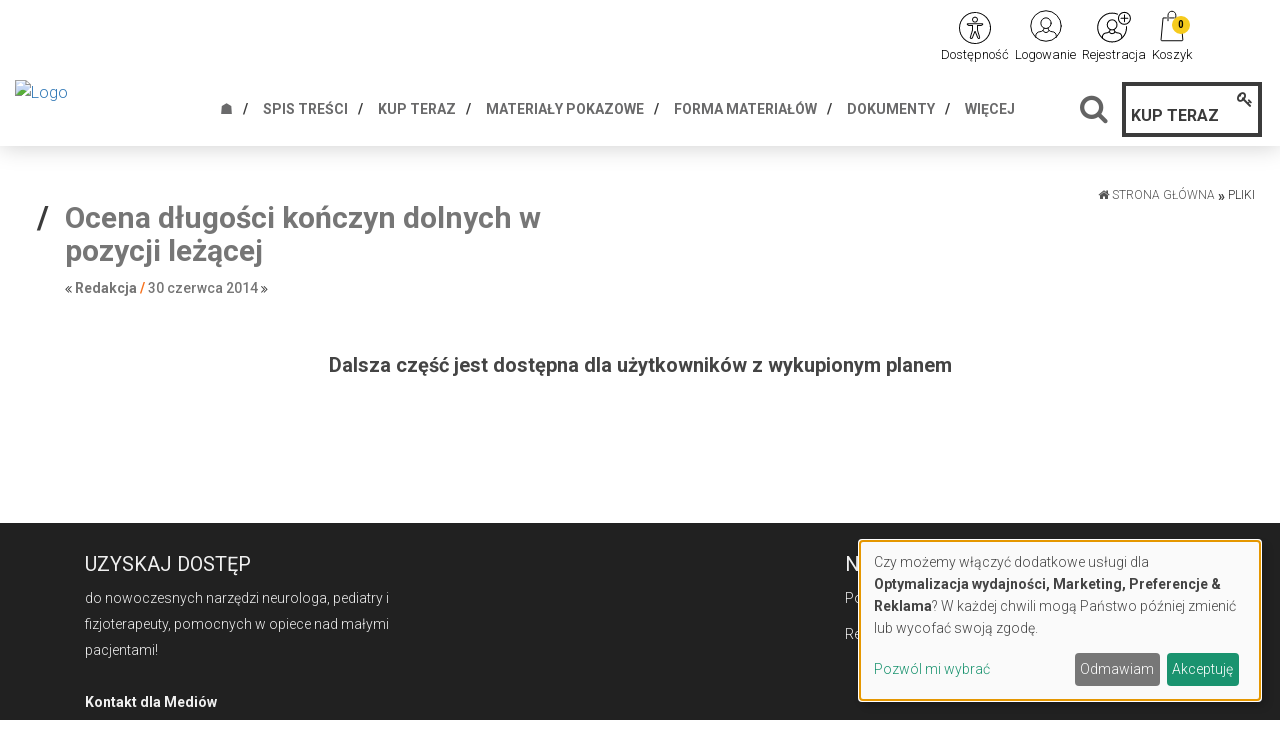

--- FILE ---
content_type: text/html; charset=UTF-8
request_url: https://www.fizjoterapianajmlodszych.pl/plik/ocena-dlugosci-konczyn-dolnych-w-pozycji-lezacej
body_size: 10497
content:
<!DOCTYPE html>
<html lang="pl">
<head>
    <meta charset="UTF-8"/>
    <meta name="viewport" content="width=device-width, initial-scale=1.0">
    <title>Ocena długości kończyn dolnych w pozycji leżącej
     - Fizjoterapia dzieci i niemowląt</title>
    <meta name="keywords" content="Dokumenty">
    <meta name="description" content="Nowoczesne narzędzie neurologa, pediatry i fizjoterapeuty, pomocne w opiece nad małymi pacjentami!">
            <script>
    function wcagGetCookie(name) {
        let nameEQ = name + "=";
        let ca = document.cookie.split(';');
        for(let i=0; i < ca.length; i++) {
            let c = ca[i];
            while (c.charAt(0)==' ') c = c.substring(1,c.length);
            if (c.indexOf(nameEQ) == 0) return c.substring(nameEQ.length,c.length);
        }
        return null;
    }

    function wcagApplyInitialState() {
        var fontSizes = ['fsize70','fsize80','fsize90','fsize100','fsize110','fsize120','fsize130'];
        var fontSizeCookie = wcagGetCookie('jm-font-size');
        document.documentElement.classList.remove(...fontSizes);
        if (fontSizeCookie) {
            var count = parseInt(fontSizeCookie, 10);
            if (fontSizes.includes('fsize' + count)) {
                document.documentElement.classList.add('fsize' + count);
            }
        }

        var contrastClasses = ['night', 'highcontrast', 'highcontrast2', 'highcontrast3'];
        var contrastCookie = wcagGetCookie('contrast');

        document.documentElement.classList.remove(...contrastClasses);
        if (contrastCookie && contrastClasses.includes(contrastCookie)) {
            document.documentElement.classList.add(contrastCookie);
        }
    }
    document.addEventListener('DOMContentLoaded', wcagApplyInitialState);
</script>    
    <script defer type="text/javascript" src="/config.js"></script><script defer type="text/javascript" src="https://klaro.e-firma.pl/klaro.js"></script><meta name="facebook-domain-verification" content="jwsiq7x3sdilum9xtxob2cyqtk61eq" />
<!-- Google Tag Manager -->
<script>(function(w,d,s,l,i){w[l]=w[l]||[];w[l].push({'gtm.start':
new Date().getTime(),event:'gtm.js'});var f=d.getElementsByTagName(s)[0],
j=d.createElement(s),dl=l!='dataLayer'?'&l='+l:'';j.async=true;j.src=
'https://www.googletagmanager.com/gtm.js?id='+i+dl;f.parentNode.insertBefore(j,f);
})(window,document,'script','dataLayer','GTM-5L6QXL');</script>
<!-- End Google Tag Manager -->
<!-- Google tag (gtag.js) -->
<script async src="https://www.googletagmanager.com/gtag/js?id=G-ZBYH0284K8"></script>
<script>
  window.dataLayer = window.dataLayer || [];
  function gtag(){dataLayer.push(arguments);}
  gtag('js', new Date());

  gtag('config', 'G-ZBYH0284K8');
</script>



<!-- Obsługa parametrów UTM dla Matomo -->
<script>
(function() {
    // Pobierz parametry z URL
    var urlParams = new URLSearchParams(window.location.search);

    // Inicjalizacja _paq, jeśli jeszcze nie istnieje
    var _paq = window._paq = window._paq || [];

    // Sprawdź i ustaw wymiary dla każdego parametru UTM
    var utm_market = urlParams.get('utm_market');
    if (utm_market !== null && utm_market !== '') {
        _paq.push(['setCustomDimension', 1, utm_market]);
    }

    var utm_channel = urlParams.get('utm_channel');
    if (utm_channel !== null && utm_channel !== '') {
        _paq.push(['setCustomDimension', 2, utm_channel]);
    }

    var utm_stage = urlParams.get('utm_stage');
    if (utm_stage !== null && utm_stage !== '') {
        _paq.push(['setCustomDimension', 3, utm_stage]);
    }

    var utm_cohort = urlParams.get('utm_cohort');
    if (utm_cohort !== null && utm_cohort !== '') {
        _paq.push(['setCustomDimension', 4, utm_cohort]);
    }

    var utm_goal = urlParams.get('utm_goal');
    if (utm_goal !== null && utm_goal !== '') {
        _paq.push(['setCustomDimension', 5, utm_goal]);
    }
})();
</script>
<!-- Koniec obsługi parametrów UTM -->
<!-- Matomo -->
<script>
  var _paq = window._paq = window._paq || [];
  /* tracker methods like "setCustomDimension" should be called before "trackPageView" */
  _paq.push(["setExcludedQueryParams", ["a","f","c","chc","A","F","C","CHC","Chc","fbclid","promo","g","timeZoneId","smclient","smlid","smconv","coupon","prod","infoline"]]);
  _paq.push(['trackPageView']);
  _paq.push(['enableLinkTracking']);
  (function() {
    var u="//matomo.e-firma.pl/";
    _paq.push(['setTrackerUrl', u+'matomo.php']);
    _paq.push(['setSiteId', '119']);
    var d=document, g=d.createElement('script'), s=d.getElementsByTagName('script')[0];
    g.async=true; g.src=u+'matomo.js'; s.parentNode.insertBefore(g,s);
  })();
</script>
<!-- End Matomo Code -->

<script>
// Konfiguracja popupów
window.popupConfig = [
  {
    "imageUrl": "https://forumlogopedy.pl/media/cache/resolve/origin/uploads/67f/f7a/67ff7a3b7062d842011389.webp", // link do grafiki
    "linkUrl": "https://www.fizjoterapianajmlodszych.pl/zamow-publikacje?a=167259/1&f=sm_display&c=null&chc=popup", // URL docelowy
    "startDate": "2025-04-01", // Data od kiedy popup ma się wyświetlać (opcjonalne)
    "endDate": "2025-12-31",   // Data do kiedy popup ma się wyświetlać (opcjonalne)
  }
];
</script>
        <meta property="og:url" content="http://www.fizjoterapianajmlodszych.pl/plik/ocena-dlugosci-konczyn-dolnych-w-pozycji-lezacej" />
    <meta property="og:type" content="Materiały do pobrania" />
    <meta property="og:title" content="Etap I Metody FITS " />
    <meta property="og:description" content="Ocena długości kończyn dolnych w pozycji leżącej}" />
    <meta property="og:image" content="http://www.fizjoterapianajmlodszych.pl/uploads/5d1/363/5d1363ac76052348891760.png" />
                        <script>
    function setCookie(cname, cvalue, exdays) {
        var d = new Date();
        d.setTime(d.getTime() + (exdays*24*60*60*1000));
        var expires = "expires="+ d.toUTCString();
        document.cookie = cname + "=" + cvalue + ";" + expires + ";path=/";
    }
    function getCookie(cname) {
        var name = cname + "=";
        var decodedCookie = decodeURIComponent(document.cookie);
        var ca = decodedCookie.split(';');
        for(var i = 0; i <ca.length; i++) {
            var c = ca[i];
            while (c.charAt(0) == ' ') {
                c = c.substring(1);
            }
            if (c.indexOf(name) == 0) {
                return c.substring(name.length, c.length);
            }
        }
        return "";
    }

    function guid() {
        function s4() {
            return Math.floor((1 + Math.random()) * 0x10000)
                .toString(16)
                .substring(1);
        }
        return s4() + s4() + '-' + s4() + '-' + s4() + '-' + s4() + '-' + s4() + s4() + s4();
    }
    var visitorId = null;
    var visitId = null;

    if (getCookie('visitorId') !== "") {
        visitorId = getCookie('visitorId');
    } else {
        visitorId = guid();
        setCookie('visitorId', visitorId, 365);
    }
    if (getCookie('visitId') !== "") {
        visitId = getCookie('visitId');
    } else {
        visitId = guid();
        document.cookie = "visitId=" + visitId + "; expires=0; path=/";
    }

            dataLayerUrl = "http://www.fizjoterapianajmlodszych.pl/plik/ocena-dlugosci-konczyn-dolnych-w-pozycji-lezacej";
    
    window.dataLayer = window.dataLayer || [];
    window.dataLayer.push({
        'pageType': 'artykuły','postType': 'plik','author': 'R, ','url': 'http://www.fizjoterapianajmlodszych.pl/plik/ocena-dlugosci-konczyn-dolnych-w-pozycji-lezacej','payWall': 'Premium','postCategory': 'Pliki','postSection': 'Etap I Metody FITS ',        'visitorId': '',
        'visitId': '',
        'customerId': undefined,
        'loginStatus': 'wylogowany',
        'userType': ''
    });
</script>
    <style>
    :root {
            --leadingColor4: #00abee;
        --leadingColor4Hover: #0095cf;
        }
</style>        <!-- Facebook Pixel Code -->
    <script>
        !function(f,b,e,v,n,t,s)
        {if(f.fbq)return;n=f.fbq=function(){n.callMethod?
            n.callMethod.apply(n,arguments):n.queue.push(arguments)};
            if(!f._fbq)f._fbq=n;n.push=n;n.loaded=!0;n.version='2.0';
            n.queue=[];t=b.createElement(e);t.async=!0;
            t.src=v;s=b.getElementsByTagName(e)[0];
            s.parentNode.insertBefore(t,s)}(window, document,'script',
            'https://connect.facebook.net/en_US/fbevents.js');
        fbq('init', '471348080534071');

                    fbq('track', 'PageView');
            </script>
    <noscript>
        <img height="1" width="1" style="display:none" src="https://www.facebook.com/tr?id=471348080534071&ev=PageView&noscript=1"/>
    </noscript>
    <!-- End Facebook Pixel Code -->

    <link href="https://fonts.googleapis.com/css?family=Roboto:300,400,500,700&subset=latin,latin-ext" rel="stylesheet">
    <link href="https://fonts.googleapis.com/css?family=Roboto:300,400,500,700&subset=latin,latin-ext"
          rel="stylesheet">
    <link href="https://fonts.googleapis.com/css?family=Lato:300,300i,400,400i,700,700i&amp;subset=latin-ext"
          rel="stylesheet">
    <link href="/css/event2-vendor.css?v=288" rel="stylesheet">
    <link href="/css/event2-styles.css?v=288" rel="stylesheet">
    <link href="/css/styles_fizjoterapia-dzieci-i-niemowlat.css?v=288&version=474" rel="stylesheet">
<link rel="icon" type="image/png" href="https://www.fizjoterapianajmlodszych.pl/media/cache/favicon_32_32/uploads/5d0/9fa/5d09fafb62716083839095.webp?version=474" />

    <script>
gtag('consent', 'default', {
  'ad_storage': 'denied',
  'ad_user_data': 'denied',
  'ad_personalization': 'denied',
  'analytics_storage': 'denied'
});
</script>

<!-- GetResponse Analytics -->
  <script type="text/javascript">
      
  (function(m, o, n, t, e, r, _){
          m['__GetResponseAnalyticsObject'] = e;m[e] = m[e] || function() {(m[e].q = m[e].q || []).push(arguments)};
          r = o.createElement(n);_ = o.getElementsByTagName(n)[0];r.async = 1;r.src = t;r.setAttribute('crossorigin', 'use-credentials');_.parentNode .insertBefore(r, _);
      })(window, document, 'script', 'https://edu.e-forum.pl/script/33f1d57a-481d-4285-8b96-d3394e916123/ga.js', 'GrTracking');


  </script>
  <!-- End GetResponse Analytics -->
<script>
function delete_cookie(name) {
  document.cookie = name +'=; Path=/; Expires=Thu, 01 Jan 1970 00:00:01 GMT;';
}
window.onload = function() {
  delete_cookie(_smps)
};

</script>

<style>
    /*modal przerwa Swiateczna*/
#swModal {
  position: fixed !important;
  display: inline-block;
  width: 0 !important;
  height: !important;
}
#swModal .modal-content {
  width: 100%;
}
#swModal .modal-header {
  background-color: #fff;
}
#swModal .modal-footer {
  background-color: #fff;
}
#swModal .btn-default {
  border: 2px solid #DEDEDE;
}
#swModal .modal-footer {
  padding: 10px 16px;
}
#swModal .modal-body p {
  font-size: 13px !important;
  line-height: 17px !important;
  margin: 0 0 10px;
}
#swModal .modal-dialog {
  position: fixed !important;
  top: auto !important;
  right: auto !important;
  left: auto !important;
  bottom: 0px !important;
  margin: 0 !important;
  padding: 0 !important;
  width: 100% !important;
}
.cart-advert-message img {
  max-width: 25px;
}
@media (min-width: 576px) {
  .modal-dialog {
    max-width: 100% !important;
  }
}
/*modal przerwa Swiateczna END*/
html {
  scroll-behavior: smooth;
}
h1.heading-1 {
  visibility: hidden;
}
.pay-wall-box {
  background: none;
  text-align: center;
}
/* LP */
.lp_mobile {
  display: none;
}
@media (max-width: 478px) {
  .lp_mobile {
    display: block;
  }
  .lp_desktop {
    display: none;
  }
}
div.bannersm {
  text-align: center !important;
}
/* przycisk pomocy BOK */
button.customer-service-entry-button {
  background: none;
  border: none;
  transform: scale(0.85);
  transition: all ease-out 0.2s;
}
@media (max-width: 767px) {
  button.customer-service-entry-button {
    right: auto;
    left: 30px;
  }
}
button.customer-service-entry-button:hover {
  transform: scale(1);
}
button.customer-service-entry-button svg {
  margin: auto;
  background-color: rgba(128, 128, 128, 0.5);
  border-radius: 50%;
  transition: all ease-out 0.2s;
}
button.customer-service-entry-button span {
  color: #ffffff;
  padding: 0 2px;
  border-radius: 3px;
  font-weight: 700;
  box-shadow: inset 0 0 20px -2px rgba(128, 128, 128, 0.9);
  position: relative;
  top: -10px;
  transition: all ease-out 0.2s;
}
button.customer-service-entry-button:hover svg {
  background-color: rgba(255, 0, 0, 0.7);
}
button.customer-service-entry-button:hover span {
  box-shadow: inset 0 0 20px 2px #ff0000;
}
/* END --- przycisk pomocy BOK --- END */
body {
  min-width: auto !important;
}
.menucrimson {
  color: crimson !important;
}
.searching #query {
  width: 100%;
}
.block.block-with-files .title {
  font-size: 18px;
}
.block.block-with-files .tags .tag {
  padding: 1px 0px;
}
#search-results {
  width: 100%;
}
body {
  font-size: 16px;
  line-height: 1.6;
}
#footer .copyright {
  color: #fff;
  background-color: #3b3b3b;
}
header .header-iframe {
  background: #3b3b3b;
}
/* LP */
.lp_mobile {
  display: none;
}
@media (max-width: 478px) {
  .lp_mobile {
    display: block;
  }
  .lp_desktop {
    display: none;
  }
}

</style>

        
    <script src="https://cdnjs.cloudflare.com/ajax/libs/jquery/1.9.1/jquery.min.js" integrity="sha512-jGR1T3dQerLCSm/IGEGbndPwzszJBlKQ5Br9vuB0Pw2iyxOy+7AK+lJcCC8eaXyz/9du+bkCy4HXxByhxkHf+w==" crossorigin="anonymous" referrerpolicy="no-referrer"></script>

    
                <link href="https://www.gos.fizjoterapianajmlodszych.pl/css/common.css?ver=1.0.2" rel="stylesheet">
    <style>
        .kcfullheight {
            height: calc(var(--vh, 1vh) * 100) !important;
        }
    </style>
                
            </head>
<body class="body-event2 body-fizjoterapia-dzieci-i-niemowlat" data-wcag="wcag">


<div id="locale" data-locale="pl"></div>
    <div id="fb-root"></div>
    <script>(function(d, s, id) {
            var js, fjs = d.getElementsByTagName(s)[0];
            if (d.getElementById(id)) return;
            js = d.createElement(s); js.id = id;
            js.src = "//connect.facebook.net/pl_PL/sdk.js#xfbml=1&version=v2.10&appId=496667230376171";
            fjs.parentNode.insertBefore(js, fjs);
        }(document, 'script', 'facebook-jssdk'));</script>
<div class="read-progress-bar"></div>

<div class="main-wrapper">
    

<!-- Google Tag Manager (noscript) -->
<noscript><iframe src="https://www.googletagmanager.com/ns.html?id=GTM-5L6QXL"
height="0" width="0" style="display:none;visibility:hidden"></iframe></noscript>
<!-- End Google Tag Manager (noscript) -->

    <header>
    <div class="new-top-bar"
        >
    <div class="container">
                <div class="social-icon-wrapper">
            <div class="social-menu">
    <ul>
        
        
        
        
        
        
                                                            </ul>
</div>

        </div>

        
        <div class="nav-userbar">

            <div class="nav-item nav-item-wcag">
                <a href="#" class="nav-link text-dark show-wcag-link">
                    <img src="/images/wcag-icon.svg?v=288" alt="Dostępność" class="icon-image">
                    <span class="nav-item--text">
                        Dostępność
                    </span>
                </a>

                                    <div class="wcag-box wcag-box-top">
    <div class="wcag-box-container">
        <ul class="jm-wcag-settings">
            <li class="contrast">
                <ul>
                    <li class="contrast-label">
                        <span class="jm-separator">Kontrast</span>
                    </li>
                    <li>
                        <a href="/?contrast=normal" class="jm-normal wcag-a-icon" title="Tryb domyślny">
                            <svg fill="currentColor" viewBox="0 0 24 24" id="font-2" data-name="Flat Color" xmlns="http://www.w3.org/2000/svg" class="icon flat-color">
    <path id="primary" d="M21,20h-.35L12.91,2.59a1,1,0,0,0-1.82,0L3.35,20H3a1,1,0,0,0,0,2H6a1,1,0,0,0,0-2H5.54l1.78-4h8.36l1.78,4H17a1,1,0,0,0,0,2h4a1,1,0,0,0,0-2ZM8.21,14,11.5,6.59,14.79,14Z" fill="currentColor"></path>
</svg>                            <span class="sr-only">Tryb domyślny</span>
                        </a>
                    </li>
                    <li>
                        <a href="/?contrast=highcontrast" class="jm-highcontrast wcag-a-icon" title="Tryb czarno-biały">
                            <svg fill="currentColor" viewBox="0 0 24 24" id="font-2" data-name="Flat Color" xmlns="http://www.w3.org/2000/svg" class="icon flat-color">
    <path id="primary" d="M21,20h-.35L12.91,2.59a1,1,0,0,0-1.82,0L3.35,20H3a1,1,0,0,0,0,2H6a1,1,0,0,0,0-2H5.54l1.78-4h8.36l1.78,4H17a1,1,0,0,0,0,2h4a1,1,0,0,0,0-2ZM8.21,14,11.5,6.59,14.79,14Z" fill="currentColor"></path>
</svg>                            <span class="sr-only">Tryb czarno-biały</span>
                        </a>
                    </li>
                    <li>
                        <a href="/?contrast=highcontrast2" class="jm-highcontrast2 wcag-a-icon" title="Tryb czarno-żółty">
                            <svg fill="currentColor" viewBox="0 0 24 24" id="font-2" data-name="Flat Color" xmlns="http://www.w3.org/2000/svg" class="icon flat-color">
    <path id="primary" d="M21,20h-.35L12.91,2.59a1,1,0,0,0-1.82,0L3.35,20H3a1,1,0,0,0,0,2H6a1,1,0,0,0,0-2H5.54l1.78-4h8.36l1.78,4H17a1,1,0,0,0,0,2h4a1,1,0,0,0,0-2ZM8.21,14,11.5,6.59,14.79,14Z" fill="currentColor"></path>
</svg>                            <span class="sr-only">"Tryb czarno-żółty</span>
                        </a>
                    </li>
                    <li>
                        <a href="/?contrast=highcontrast3" class="jm-highcontrast3 wcag-a-icon" title="Tryb żółto-czarny">
                            <svg fill="currentColor" viewBox="0 0 24 24" id="font-2" data-name="Flat Color" xmlns="http://www.w3.org/2000/svg" class="icon flat-color">
    <path id="primary" d="M21,20h-.35L12.91,2.59a1,1,0,0,0-1.82,0L3.35,20H3a1,1,0,0,0,0,2H6a1,1,0,0,0,0-2H5.54l1.78-4h8.36l1.78,4H17a1,1,0,0,0,0,2h4a1,1,0,0,0,0-2ZM8.21,14,11.5,6.59,14.79,14Z" fill="currentColor"></path>
</svg>                            <span class="sr-only">Tryb żółto-czarny</span>
                        </a>
                    </li>
                </ul>
            </li>
            <li class="resizer">
                <ul>
                    <li class="resizer-label"><span class="jm-separator">Czcionka</span></li>
                    <li>
                        <a href="/?fontsize=70" class="jm-font-smaller" title="Zmniejsz czcionkę">
                            <img src="/images/minus.svg?v=288"
                                 alt="Zmniejsz czcionkę"
                                 class="wcag-size-icon"
                            >
                            <span class="sr-only">Zmniejsz czcionkę</span>
                        </a>
                    </li>
                    <li class="no-margin">
                        <a href="/?fontsize=100" class="jm-font-normal" title="Domyślna czcionka">
                            <span class="wcag-a-icon">
                                <svg fill="currentColor" viewBox="0 0 24 24" id="font-2" data-name="Flat Color" xmlns="http://www.w3.org/2000/svg" class="icon flat-color">
    <path id="primary" d="M21,20h-.35L12.91,2.59a1,1,0,0,0-1.82,0L3.35,20H3a1,1,0,0,0,0,2H6a1,1,0,0,0,0-2H5.54l1.78-4h8.36l1.78,4H17a1,1,0,0,0,0,2h4a1,1,0,0,0,0-2ZM8.21,14,11.5,6.59,14.79,14Z" fill="currentColor"></path>
</svg>                            </span>
                            <span class="sr-only">Domyślna czcionka</span>
                        </a>
                    </li>
                    <li class="no-margin">
                        <a href="/?fontsize=130" class="jm-font-larger" title="Powiększ czcionkę">
                            <img src="/images/plus.svg?v=288"
                                 alt="Powiększ czcionkę"
                                 class="wcag-size-icon"
                            >
                            <span class="sr-only">Powiększ czcionkę</span>
                        </a>
                    </li>
                </ul>
            </li>
        </ul>
    </div>
</div>                            </div>

                        <div class="nav-item hidden">
                <a href="/moje-konto/" class="loggedIn nav-link"  target="_blank" >
                    <i class="icon-image icon-image-my-account"
                                                    style="background-color: #000000;"
                                            ></i>

                    <span class="nav-item--text"
                                                    style="color: #000000;"
                                            >
                        Moje konto
                    </span>
                </a>
            </div>

            <div class="nav-item" id="logoutBox">
                                <a href="/wyloguj" class="loggedIn nav-link hidden">
                    <i class="icon-image icon-image-logout"
                                                    style="background-color: #000000;"
                                            ></i>

                    <span class="nav-item--text"
                                                    style="color: #000000;"
                                            >
                        Wyloguj
                    </span>
                </a>
                                <a href="/logowanie" class="loginLink nav-link  best-login">
                    <i class="icon-image icon-image-user-login"
                                                    style="background-color: #000000;"
                                            ></i>

                    <span class="nav-item--text"
                                                    style="color: #000000;"
                                            >
                        Logowanie
                    </span>
                </a>
            </div>
                        <div class="nav-item ">
                <a href="/rejestracja" class="loginLink nav-link best-register">
                    <i class="icon-image icon-image--bigger icon-image-user-register"
                                                    style="background-color: #000000;"
                                            ></i>

                    <span class="nav-item--text"
                                                    style="color: #000000;"
                                            >
                        Rejestracja
                    </span>
                </a>
            </div>
                        <div class="nav-item">
                <a href="/koszyk" class="nav-link text-dark nav-link--dot">
                    <i class="icon-image icon-image-cart"
                                                    style="background-color: #000000;"
                                            ></i>

                    <span class="dot">
                        <span id="cartProductCount">
                            0
                        </span>
                    </span>
                    <span class="nav-item--text"
                                                    style="color: #000000;"
                                            >
                        Koszyk
                    </span>
                </a>
            </div>

                                </div>
    </div>
</div>    <div class="header-main">
        <div class="header-main__logo-container">
            <a href="/">
                <img class="picture"
     src=""
     loading="lazy" alt="Logo">


            </a>
        </div>
        <div class="header-main__menu">
            <div class="searching" style="display: none;">
                <form class="search-form" action="/szukaj" autocomplete="off">
                    <input type="text" name="query" id="query" class="query-input" placeholder="Szukaj..." required>
                    <i class="fa fa-close close-searching"></i>
                </form>
                <div id="search-results">
                        <div class="empty-list">
        Brak wyników
    </div>
                </div>
            </div>
            <div class="menu">
                <div class="menu-container">
                    <nav class="navbar navbar-default">
                        <div class="container-fluid">
                            <div class="navbar-header bottom-hamburger">
                                <button type="button" class="navbar-toggle collapsed" data-toggle="collapse" data-target="#bs-example-navbar-collapse-1" aria-expanded="false">
                                    <span class="sr-only">Toggle navigation</span>
                                    <span class="icon-bar"></span>
                                    <span class="icon-bar"></span>
                                    <span class="icon-bar"></span>
                                </button>
                            </div>
                            <div class="collapse navbar-collapse" id="bs-example-navbar-collapse-1">
                                <nav class="main-navigation" id="menu">
        <ul class="navbar-nav nav" id="main">
                                                                                                
                                    <li>
                                                                    <a href="/" class=" "
                                >☗</a>

    

                                            </li>
                                                            
                                    <li>
                                                                    <a href="/spis-tresci" class=" "
                                >Spis treści</a>

    

                                            </li>
                                                            
                                    <li>
                                                                    <a href="/zamow-publikacje" class=" "
                                >Kup teraz</a>

    

                                            </li>
                                                            
                                    <li>
                                                                    <a href="http://www.fizjoterapianajmlodszych.pl/#pobierz" class=" "
                     target="_self"            >Materiały pokazowe</a>

    

                                            </li>
                                                            
                                    <li>
                                                                    <a href="http://www.fizjoterapianajmlodszych.pl/#forma-materialow" class=" "
                     target="_self"            >Forma materiałów</a>

    

                                            </li>
                                                            
                                    <li>
                                                                    <a href="/kategoria/pliki" class=" "
                                >Dokumenty</a>

    

                                            </li>
                                                                                                                                                                                      
                                    <li>
                                                                    <a href="/dzial/aktualizacje" class=" "
                                >Aktualizacje</a>

    

                                            </li>
                                                                                                                                                                                      
                                    <li>
                                                                    <a href="/dzial/filmy" class=" "
                                >Filmy</a>

    

                                            </li>
                                                            
                                    <li>
                                                                                                <a href="/czasopismo" class=" "
                                >Wydanie elektroniczne</a>

    

                                            </li>
                                        <li class="more hidden-more" data-width="80">
                <a href="#">Więcej</a>
                <ul></ul>
            </li>
        </ul>
</nav>



                            </div>
                        </div>
                    </nav>
                </div>
            </div>
        </div>
        <div class="header-main__search-container">
            <span class="header-main__search-button" data-show-search>
                <i class="fa fa-search"></i>
            </span>
            <a href="/zamow-publikacje" class="header-main__buy-button">
                <i class="fa fa-key" aria-hidden="true"></i>
                <span class="text">KUP TERAZ</span>
            </a>
        </div>
    </div>
</header>


    <div class="main-block ">
            <article class="article file-post-type">
        <div class="row">
            <div class="col-md-6">
                <div class="article-details">
                    <div class="post-title">
                        Ocena długości kończyn dolnych w pozycji leżącej
                    </div>
                    <div class="post-author">
                        <i class="fa fa-angle-double-left" aria-hidden="true"></i>
                                                                                <a href="/autor/redakcja" class="author">
                                Redakcja</a>                                                                            <span class="delimiter">/</span>

                        30 czerwca 2014
                        <i class="fa fa-angle-double-right" aria-hidden="true"></i>
                    </div>
                </div>
            </div>
            <div class="col-md-6" style="padding-rigth: 50px;">
                                <div class="breadcrumbs__container">
    <ul class="breadcrumbs">
        <li class="breadcrumbs__item">
            <a href="/" class="breadcrumbs__link"><i class="fa fa-home"></i> Strona główna</a>
        </li>

                    <li class="breadcrumbs__item">
                                    Pliki
                            </li>
            </ul>
</div>            </div>
        </div>

        <div class="download-section">

            <div class="file-page__download-section">
                                                            <div class="pay-wall-box">
            <p class="title">Dalsza część jest dostępna dla użytkowników z wykupionym planem</p>
    </div>
                                                </div>
        </div>

        <div class="container">
            <div class="row content file-content">
                <div class="col-md-10 col-md-offset-1 col-sm-12">
                    <div class="article-content open-img-in-lightbox">
                        
                    </div>
                </div>
            </div>
            <div class="row">
                <div class="col-md-12">
                    

                </div>
            </div>
        </div>
    </article>
    </div>
        <footer id="footer">
    <div class="container-fluid footer">
    <div class="container">
        <div class="row">
            <div class="col-md-4 description">
                <p>
                    <h3>Uzyskaj dostęp</h3>

<p>do nowoczesnych narzędzi neurologa, pediatry i fizjoterapeuty, pomocnych w opiece nad małymi pacjentami!</p>

<p>&nbsp;</p>

<p><strong>Kontakt dla Mediów</strong><br />
<a href="mailto:biuroprasowe@forum-media.pl" style="color: #fff; text-decoration: none;">biuroprasowe@forum-media.pl</a></p>

<p>&nbsp;</p>
                </p>
            </div>
            <div class="col-md-4 tags">
                
            </div>
            <div class="col-md-4 social">
                <h3>Na skróty</h3>
                <p><a href="https://www.fizjoterapianajmlodszych.pl/polityka-prywatnosci" style="color: #f0f0f0;" target="_blank">Polityka prywatności</a></p>

<p><a href="https://www.fizjoterapianajmlodszych.pl/regulamin" style="color: #f0f0f0;" target="_blank">Regulamin</a></p>
            </div>
        </div>
    </div>
</div>

    <div class="container-fluid copyright">
        <div class="text-center">© Copyright 2025 <span class="bolder">Forum Media Polska</span></div>
    </div>
</footer>
</div>

<div class="social-menu">
    <ul>
        
        
        
        
        
        
                                                            </ul>
</div>

    
<script src="/js/event2-vendor.js?v=288" type="text/javascript"></script>


<script src="/bundles/fosjsrouting/js/router.js?v=288" type="text/javascript"></script>
<script>
    function routerSetData(data) {
        data.scheme = 'https';
        fos.Router.setData(data);
    }
</script>
<script src="/js/fos_js_routes.js"></script>
<script src="/Frontend/js/default/vendor/jquery.collapser.min.js?v=288"></script>
<script src="/js/event2-scripts.js?v=288" type="text/javascript"></script>
<script>
    var alerts = [];
</script>

<script type="text/javascript"
        src="https://cdnjs.cloudflare.com/ajax/libs/mathjax/2.7.0/MathJax.js?config=TeX-AMS_HTML"></script>
<script type="text/javascript" src="https://www.gos.fizjoterapianajmlodszych.pl/js/dist/cmsMessenger.js"></script>
<script type="text/javascript" src="https://www.gos.fizjoterapianajmlodszych.pl/bower/iframe-resizer/js/iframeResizer.min.js"></script>

    <!-- Globalne close body-->
<script src="https://www.gos.e-firma.pl/js/jquery.plainmodal.min.js"></script>
<script src="https://www.gos.e-firma.pl/js/modalLoginRegister.js"></script>

<script type="text/javascript">
        var _smid = "u0zeekmgvwlr8wz3";
        var _smapp = 2;
	var _smcustom = true;
	var _smbanners = true;
        (function(w, r, a, sm, s ) {
            w['SalesmanagoObject'] = r;
            w[r] = w[r] || function () {( w[r].q = w[r].q || [] ).push(arguments)};
            sm = document.createElement('script'); sm.type = 'text/javascript'; sm.async = true; sm.src = a;
            s = document.getElementsByTagName('script')[0];
            s.parentNode.insertBefore(sm, s);
        })(window, 'sm', ('https:' == document.location.protocol ? 'https://' : 'http://') + 'app2.salesmanago.pl/static/sm.js');
    </script>

<!--<script src="https://files.forum-media.pl/popupblocker/popupblocker.js"></script>-->



<div id="sidebar-info"
     data-sidebar-info="124"
     data-trans-login="Logowanie"
     data-trans-register="Rejestracja"
     data-trans-change-password="Zmiana hasła"
     data-trans-user-form-error="Formularz nie został poprawnie wypełniony. Spróbuj jeszcze raz ponownie."
     data-trans-email-was-sent="Mail został wysłany ponownie."
     data-trans-email-was-not-sent="Wystąpił błąd. Mail nie został wysłany."
     data-trans-resetting-request-emailsent="Na Twój adres email wysłaliśmy instrukcję resetowania hasła. Postępuj zgodnie ze wskazówkami zawartymi w wiadomości."
     data-trans-error-occurred="Wystąpił błąd. Spróbuj ponownie później."
     data-trans-error-invalid-email="Nieprawidłowy adres e-mail."
     data-trans-error-order-not-found="Nie znaleziono zamówienia."
     data-trans-ask-for-npwz="Numer PWZ"
     data-trans-success-npwz="Pomyślnie zapisano, dziękujemy."
     data-trans-invalid-npwz="Numer PWZ jest niepoprawny."
></div>

<div class="best-sidebar" id="best-sidebar">
    <div class="sidebar-header">
        <div class="sidebar-header__title">
                            <img src="/images/icon-user-login.svg?v=288" class="sidebar-header__title-icon login-icon active">
                <img src="/images/icon-user-register.svg?v=288" class="sidebar-header__title-icon register-icon">
                        <span class="text" id="best-sidebar-header-text"></span>
        </div>

        <a href="#" class="sidebar-header__close" id="sidebar-header__close">
            <span class="sidebar-header__close-text">Zamknij</span>
            <span class="sidebar-header__close-icon"></span>
        </a>
    </div>

    <div class="sidebar-body">
        <div class="best-sidebar-content" id="best-sidebar-content"></div>

            </div>
</div><div class="best-overlay" id="best-overlay"></div>

    <div class="promo-mobile-bar">
                                </div>

</body>
</html>


--- FILE ---
content_type: text/css
request_url: https://www.fizjoterapianajmlodszych.pl/css/styles_fizjoterapia-dzieci-i-niemowlat.css?v=288&version=474
body_size: 1408
content:
body {
  min-width: auto !important;
}
.menucrimson {
  color: crimson !important;
}
.searching #query {
  width: 100%;
}
.block.block-with-files .title {
  font-size: 18px;
}
.block.block-with-files .tags .tag {
  padding: 1px 0px;
}
#search-results {
  width: 100%;
}
body {
  font-size: 16px;
  line-height: 1.6;
}
#footer .copyright {
  color: #fff;
  background-color: #3b3b3b;
}
header .header-iframe {
  background: #3b3b3b;
}
/* LP */
.lp_mobile {
  display: none;
}
@media (max-width: 478px) {
  .lp_mobile {
    display: block;
  }
  .lp_desktop {
    display: none;
  }
}
body {
  font-family: "Roboto", 'Ubuntu', sans-serif;
  font-weight: 300;
}
.swal2-modal {
  font-family: "Roboto", 'Ubuntu', sans-serif !important;
}
table.simple,
.subscription .price {
  font-family: "Roboto", 'Ubuntu', sans-serif;
}
article.article .details-on-image p.section {
  color: #3b3b3b;
}
article.article .post-author i {
  color: #3b3b3b;
}
article .post-subtitle {
  color: #3b3b3b;
}
article .tags-review a:hover {
  color: #3b3b3b;
}
#related-posts-menu li .active {
  border-bottom: 1px solid #3b3b3b;
}
.file-page__cover {
  border: 1px solid #3b3b3b;
}
.download-icon path {
  color: #3b3b3b;
}
.block .article .tags .tag {
  background: #3b3b3b;
}
.block .article .text .lead:before {
  background: #3b3b3b;
}
.block .block-title span {
  border-bottom: 1px solid #3b3b3b;
}
#event .heading:before {
  color: #3b3b3b;
}
#event .searching__head i {
  color: #3b3b3b;
}
#event .faq__chapter-title .hash {
  color: #3b3b3b;
}
.filters-container {
  background: #fafafa;
}
#filters .multiple.active {
  color: #3b3b3b;
}
#filters .filters:not(.inline) [type="checkbox"]:not(:checked) + label:after,
#filters .filters:not(.inline) [type="checkbox"]:checked + label:after {
  color: #3b3b3b !important;
}
#filters .filters:not(.inline) [type="checkbox"]:checked + label:after {
  color: #3b3b3b;
}
header .promo-text {
  color: #3b3b3b;
}
header .btn-border {
  border: 2px solid #3b3b3b;
  color: #3b3b3b;
}
header .btn-border:hover {
  background: #3b3b3b;
}
header .navbar-default .navbar-nav > li > a:hover {
  color: #3b3b3b;
}
header .navbar-default .navbar-nav > li > a:after {
  color: #3b3b3b !important;
}
header .navbar-default .navbar-nav > li:not(.hidden-more) a.active {
  color: #3b3b3b !important;
}
header .search-form .btn {
  color: #3b3b3b;
}
.get-in {
  color: #3b3b3b;
}
.dropdown-menu > li > a:focus,
.dropdown-menu > li > a:hover {
  background-color: #3b3b3b;
}
.header-main__buy-button {
  border: 4px solid #3b3b3b;
}
.header-main__buy-button:hover {
  background-color: #3b3b3b;
}
.new-filters__column-name {
  background: #3b3b3b;
}
.new-filters__sort .active .up {
  color: #3b3b3b;
}
.new-filters__sort .active.desc .down {
  color: #3b3b3b;
}
.new-filters__listing-name {
  color: #3b3b3b;
}
.new-filters__header i {
  color: #3b3b3b;
}
.new-filters__listing-details {
  color: #3b3b3b;
}
a:hover {
  color: #3b3b3b;
}
.text-primary {
  color: #3b3b3b;
}
.btn.btn-default {
  border: 2px solid #3b3b3b;
  color: #3b3b3b;
}
.btn-primary {
  border: 2px solid #3b3b3b;
  background-color: #3b3b3b;
}
.breadcrumbs__link:hover {
  color: #3b3b3b;
}
.breadcrumbs__item:after {
  color: #3b3b3b;
}
label input[type="radio"]:checked ~ i.fa.fa-dot-circle-o {
  color: #3b3b3b;
}
label:hover input[type="radio"] ~ i.fa {
  color: #3b3b3b;
}
div[data-toggle="buttons"] label:hover {
  color: #3b3b3b;
}
.pay-wall-box .year-price,
.pay-wall-box .month-price {
  color: #3b3b3b;
}
.pay-wall-box .plan {
  color: #3b3b3b;
}
.releases__buy {
  color: #3b3b3b;
}
.releases__active .releases__cover .releases__availability i {
  color: #3b3b3b;
}
.releases__number span {
  color: #3b3b3b;
}
.releases__prev-btn,
.releases__next-btn {
  color: #3b3b3b;
}
.releases .download-section .info-text .blue {
  color: #3b3b3b;
}
.expand-release-description {
  border-bottom: 1px solid #3b3b3b;
  color: #3b3b3b;
}
.search-elem .section {
  background: #3b3b3b;
}
.search-elem .details .author {
  color: #3b3b3b;
}
.search-elem .content .highlight {
  color: #3b3b3b;
}
.filter-name {
  border-bottom: 2px solid #3b3b3b;
}
article .article-details:before {
  color: #3b3b3b;
}
.header-main__buy-button .text {
  color: #3b3b3b;
}
.header-main__buy-button .text:hover {
  color: #fff;
}
.header-main__buy-button:hover {
  color: #fff;
}
.header-main__buy-button i {
  color: #3b3b3b;
}
.header-main__buy-button i:hover {
  color: #fff;
}
.filters li .order i.active {
  color: #3b3b3b;
}
.filters li.active > i {
  color: #3b3b3b;
}
.btn-load-more {
  background: #3b3b3b;
}
.btn-1 {
  background-color: #3b3b3b;
}
.merri {
  font-family: "Roboto", serif;
}
.subscription .heading {
  font-family: "Roboto", sans-serif;
}
table.simple {
  font-family: "Roboto", sans-serif;
}
.releases .details {
  font-family: "Roboto", serif;
}
.releases .contents-header {
  font-family: "Roboto", serif;
}
.search-elem .title {
  font-family: "Roboto", serif;
}
.number-slider .item {
  font-family: "Roboto", serif;
}
article .post-title {
  font-family: "Roboto", serif;
}
.testimonial .content {
  font-family: "Roboto", serif;
}


--- FILE ---
content_type: application/javascript
request_url: https://www.fizjoterapianajmlodszych.pl/js/event2-scripts.js?v=288
body_size: 58780
content:
function Article(){this.initializeGalleries=function(){lightbox.option({albumLabel:"Zdjęcie %1 z %2"}),$(".gallery-slider").owlCarousel({loop:!0,margin:10,dots:!1,nav:!0,items:1,navText:["&#xf104;","&#xf105;"]}),$(".ckeditor-gallery-container:not(.initialized)").each(function(){$(this).addClass("initialized container");var t=$(this)[0],e=t.getAttribute("data-gallery-id");$.ajax({url:Routing.generate("api_front_get_gallery",{id:e})}).done(function(e){t.innerHTML=e.html,$(".gallery-slider").owlCarousel({loop:!0,margin:10,dots:!1,nav:!0,items:1,navText:["&#xf104;","&#xf105;"]})})})},this.initializeProgressBar=function(){$(window).scroll(function(){var e,t,n,o=$(".read-progress-bar-section");o.length&&(e=$(".read-progress-bar"),t=$(this).scrollTop(),n=o.outerHeight(!0),t>=o.offset().top?t<=o.offset().top+n?e.css("width",(t-o.offset().top)/n*100+"%"):e.css("width","100%"):e.css("width","0px"))})},this.initializeSideNotes=function(){$("sup[data-notes-id]").each(function(){var e=$(this).attr("data-notes-id"),t=$(this).attr("data-notes-data"),e=$('<li id="fn:'+e+'"><p>'+t+"</p></li>");$(".footnotes ol").append(e)}),0<$(".footnotes").length&&($(".article-content").sidenotes({removeRefMarkRegex:/-sn$/}),$(".sidenote-promotion").addClass("sidenote")),0<$("aside.sidenote").not(".sidenote-promotion").length&&$(".footnotes-header").show()}}function resizeIframe(t){setInterval(function(){var e=t.contentWindow.document.body.scrollHeight;$("#landingPage").css("height",e+"px")},300)}function handleAddToCart(){$("body").on("click",".GosAddToCart",function(){var e=$(this).attr("data-productvariantnocomplete"),t=$(this).attr("data-productpackid");let n=$(this).attr("data-redirecttocart"),o=$(this).attr("data-hidesuccessalert");var i=$(this).attr("data-coupon");let a=$(this).attr("data-locale")?$(this).attr("data-locale"):"pl";null===e&&null===t||$.ajax({type:"POST",url:"/koszyk/dodaj",data:{productVariantNoComplete:e,productPackId:t,couponCode:i},success:function(e){var t;"ok"===e.success?(sessionStorage.setItem("backToShoppingUrl",window.location.pathname),$("#cartProductCount").html(e.userbar.quantity),$("#cartTotalPrice").html(e.userbar.price),"function"==typeof gtag&&e.gaEvent&&e.gaEvent.forEach(function(e){gtag.apply(this,e)}),t="pl"==a?"/koszyk":"/cart","true"===n?window.location.href=t:"true"!==o&&swal({title:"pl"==a?"Dodano produkt do koszyka":"Product added to cart",text:"pl"==a?"Produkt został poprawnie dodany do Twojego koszyka":"The product has been successfully added to your cart",type:"success",reverseButtons:!0,showCancelButton:!0,showConfirmButton:!0,confirmButtonText:"pl"==a?"Przejdź do koszyka":"Go to cart",cancelButtonText:"pl"==a?"Kontynuuj zakupy":"Continue shopping"}).then(function(e){!0!==e&&!0!==e.value||(window.location.href=t)}).catch(swal.noop)):"Product not found"===e.message?sendMsgSweetAlert("error","","pl"==a?"Nie znaleziono produktu":"Product not found"):(console.log(e.error),null!==e.message&&sendMsgSweetAlert("error","",e.message))},error:function(){sendMsgSweetAlert("error","","Ups, coś poszło nie tak. Spróbuj ponownie później.")}})})}function handleAjaxUpsellingAddToCart(){$("body").on("click",".upselling-add-to-cart",function(e){e.preventDefault(),activeSpinner("show");var t=$(this);t.prop("disabled","disabled"),$.ajax({type:"POST",url:"/koszyk/dodaj",data:{productVariantNoComplete:t.data("productvariantnocomplete"),couponCode:t.data("coupon"),upsellingType:1},success:function(e){"ok"===e.success&&(t.prop("disabled",!0),"function"==typeof gtag&&e.gaEvent&&e.gaEvent.forEach(function(e){gtag.apply(this,e)}),window.location.reload())},error:function(){t.prop("disabled",""),activeSpinner("hide"),sendMsgSweetAlert("error","","Nie udało się dodać produktu do koszyka. Spróbuj ponownie później.")}})})}function checkIfscreenerExist(){(0<$(".iframe-screener-container").length||0<$(".screening").length)&&($("body").addClass("body--screener"),0===$(".iframe-screener-container").length)&&$("body").addClass("body--screener-noIframe")}function adjustScreener(){var e=$(".top-bar .header-iframe").height(),t=$(".top-bar").height(),n=$(".iframe-screener-container"),o=$("body");n.length&&(699<$(window).width()?(o.hasClass("body-event2")&&o.hasClass("body-landingPage")||n.css("padding-top",e+"px"),o.hasClass("body-landingPage")&&n.css("padding-top",t+"px"),o.hasClass("body-multipage")&&(t=0,$("header#menu-2k23").length&&(t=$("header#menu-2k23").outerHeight()),n.css("padding-top",e+t+"px"))):n.css("padding-top","0px"),1199<$(window).width())&&o.hasClass("body-event2")&&n.css("padding-top",$("body > header").height()+"px")}function screenerExceptions(){$("body").hasClass("body-event")&&0===$(".iframe-screener-container").length&&$(".container--screener").css("margin-top","0px")}function displayMobileBottom(){$(".promo-mobile-bar").show()}function handleMobileBottomSection(){$("body").on("click","#mobile-bottom__close",function(){$(".promo-mobile-bar").hide(),$("body").removeClass("body-lock-mobile-belka"),kcSetCookie("forumMobileBottom","true",1)}),$("body").on("click","#small-image",function(e){$(this).hasClass("bigger")&&(e.preventDefault(),$(this).hide(),$(this).closest(".mobile-bottom").find(".big-image").addClass("show"),$(".big-image-inner").addClass("kcfullheight"),$("body").addClass("body-lock-mobile-belka"))}),window.addEventListener("message",function(e){"displayFullMobileBarIframe"===e.data&&($("#iframe-mobile-bar").addClass("iframe-mobile-bar--full kcfullheight"),$("body").addClass("body-lock-mobile-belka")),"closeMobileBarIframe"===e.data&&($(".promo-mobile-bar").hide(),kcSetCookie("forumMobileBottom","true",1),$("body").removeClass("body-lock-mobile-belka"))}),setDocHeight(),window.addEventListener("resize",setDocHeight),window.addEventListener("orientationchange",setDocHeight)}function handleFullWelcome(){initFullWelcomeBanner(),$("body").on("click","#full-welcome-close",function(){closeFullWelcome("#full-welcome")})}function handleFullWelcomeIframe(){var e=$("#iframe-full-welcome");e.length&&e.on("load",function(){initFullWelcomeBanner()})}function initFullWelcomeBanner(){var e=$("#full-welcome"),t=$("#iframe-full-welcome");(e.length||t.length)&&($(window).scrollTop(0,0),$("body").addClass("body-lock"),history.scrollRestoration)&&(history.scrollRestoration="manual"),e.length&&(e.addClass("full-welcome--show"),initFullWelcomeCountdown()),t.length&&($(".iframe-full-welcome-container").show(),window.addEventListener("message",function(e){"iframeFullWelcomeWasClosed"===e.data&&closeFullWelcome(".iframe-full-welcome-container")}))}function initFullWelcomeCountdown(){var e=30,t=e-5,n=$("#full-welcome-timer"),o=setInterval(function(){n.text(e),e===t&&$("#full-welcome-close").removeAttr("disabled"),--e<0&&(clearInterval(o),closeFullWelcome("#full-welcome"))},1e3)}function closeFullWelcome(e){$(e).hide(),$("body").removeClass("body-lock")}function kcSetCookie(e,t,n){var o=new Date,n=(o.setDate(o.getDate()+n),o.toUTCString());document.cookie=e+"="+t+"; expires="+n+"; path=/"}function kcCheckCookie(e){for(var t=document.cookie.split(";"),n=0;n<t.length;n++)if(0===t[n].trim().indexOf(e+"="))return!0;return!1}function setDocHeight(){document.documentElement.style.setProperty("--vh",window.innerHeight/100+"px")}function jumpToHighlighted(){setTimeout(function(){var t,e=new URLSearchParams(window.location.search);e.has("highlighted")&&(t=e.get("highlighted"),$("*:contains("+t+")").each(function(){var e;if($(this).children().length<1)return e=$(this).text().replace(t,'<span style="background-color: #E9D2FD; color: #000;">'+t+"</span>"),$(this).html(e),$("html, body").animate({scrollTop:$(this).offset().top-100}),!1}))},1e3)}var mainCartUrl;function goBackToAddressForm(){$(".order-comment").addClass("d-none"),$(".product-cart-2-summary-wrapper").slideUp(),$(".participants-fields-container").slideUp(),$(".agreement-fields-container").slideUp(),$(".shipping-fields-container").slideUp(),$(".product-cart-2-summary-shipment").slideUp(),$(".card-pay-method-container").slideUp(),handleCartMoveSubmitButton(!1),$(".order-address-client-type-button-container").slideDown(),$(".order-address-container").slideDown(),$(".cart-heading-container--1").removeClass("done"),$(".cart-heading-container").removeClass("active"),$(".cart-heading-container--1").addClass("active"),$(".cart-heading-container--1 .cart-heading-step").html(1),$(".cart-heading-container--shipping").removeClass("done").find(".cart-heading-step").html($(".cart-heading-container--shipping").attr("data-step-number")),$(".cart-heading-container--2").removeClass("done").find(".cart-heading-step").html("2"),$(".correspondence-form").removeClass("d-none")}function handleFirstStepInCart(){$("body").on("click",".cart-next-button",function(e){var t=$(this);e.preventDefault(),t.is(":disabled")||t.attr("disabled")?swal({icon:"error",text:"Twój koszyk jest pusty. Dodaj produkty, aby kontynuować zakupy."}):(activeSpinner("show"),$.ajax({url:"/koszyk/walidacja",type:"POST",dataType:"json"}).done(function(e){!0===e.success?window.location.href=t.attr("href"):(swal({icon:"error",title:"Ups…",html:e.messages.join("<br><br>")}),activeSpinner("hide"))}).fail(function(){swal({icon:"error",title:"Błąd",text:"Coś poszło nie tak. Spróbuj ponownie później."}),activeSpinner("hide")}))})}function validateCartForm(){$(".order-ajax-form-address-form").validate({invalidHandler:function(e,t){var t=t.numberOfInvalids(),n=$(window).width(),o=$("#deliveryAddressProductContent");t&&($("#deliveryAddressProduct").is(":checked")?(768<=n&&o.css("height",400),n<576&&o.css("height",760)):(768<=n&&o.css("height",360),n<576&&o.css("height",565)))}}),$("#change-invoice-email").validate();var e=$(".order-ajax-form-address-form").attr("data-errorMessage1"),t=$(".order-ajax-form-address-form").attr("data-errorMessage2"),n=$(".order-ajax-form-address-form").attr("data-errorMessage3");jQuery.extend(jQuery.validator.messages,{email:e,required:t,minlength:$.validator.format(n)}),$.validator.addMethod("regex",function(e,t,n){n=new RegExp(n);return this.optional(t)||n.test(e)},"Dane są niepoprawne"),$("input[id$='_person_firstName']").rules("add",{normalizer:function(e){return $.trim(e)},regex:"^[a-zążźńółęśćA-ZĄŻŹŃÓŁĘŚĆ.äöüßÄÖÜ ]{3,}$"}),$("input[id$='_person_lastName']").rules("add",{normalizer:function(e){return $.trim(e)},regex:"^[a-zążźńółęśćA-ZĄŻŹŃÓŁĘŚĆ\\-.äöüßÄÖÜ ]{2,}$"}),$("input[id$='_address']").rules("add",{normalizer:function(e){return $.trim(e)},regex:"^[a-zążźńółęśćA-ZĄŻŹŃÓŁĘŚĆ0-9\\-.äöüßÄÖÜ ]{2,}$"}),$("input[id$='_city']").rules("add",{normalizer:function(e){return $.trim(e)},regex:"^[a-zążźńółęśćA-ZĄŻŹŃÓŁĘŚĆ0-9\\-.äöüßÄÖÜ ]{2,}$"}),$("input[id$='_nip']").rules("add",{regex:"^\\d{10}$"})}function displayGiftSummary(){var e,t,n,o,i,a;$(".product-cart-2-summary--gift-recipient").length&&(a=$("#gift-info").attr("data-gift-name").trim(),e=$('input[id*="customer_giftRecipient_name"]').val(),t=$('input[id*="customer_giftRecipient_recipientEmail"]').val(),n=$('input[id*="giftRecipient_message"]').val(),o=$('input[id*="giftRecipient_signature"]').val(),i=$(".product-cart-2-summary-wrapper"),a='<div class="product-cart-2-gift-summary"><div class="ribbon ribbon-top-right"><span>'+$(".product-cart-2-summary--gift-recipient").attr("data-trans-ribbon")+'</span></div><div class="container d-inline-block"><div class="row"><span class="gift-icon"></span><h5>'+$(".product-cart-2-summary--gift-recipient").attr("data-trans-title")+'</h5></div><div class="row"><div class="col-12"><p class="giftProductName">'+a+'</p><p class="giftRecipient">'+e+' <a href="mailto:'+t+'">'+t+'</a></p><p class="giftMessage">'+n+'</p><p class="giftSignature">'+o+"</p></div></div></div></div>",i.find(".product-cart-2-gift-summary").remove(),i.append(a))}function handleFormSubmit(){$("body").on("submit",".order-ajax-form-address-form",function(e){e.preventDefault();var t,n,e=$(this),o=new FormData(this),i=$(".product-cart-2");$("#invoice-email").length&&(t=$("#invoice-email").val(),n=$("#paper-invoice-checkbox").is(":checked")?"P":"E",o.append("emailToSendInvoice",t),o.append("documentDistributionChannel",n)),$.ajax({url:e.attr("action"),data:o,method:"POST",processData:!1,contentType:!1,success:function(t){var e;t.success&&i.length?$.ajax({url:mainCartUrl+"update-details",method:"GET",success:function(e){$(".terms-container").html(e.terms),$(".vat-container").html(e.vat),$(".payment-container").html(e.payment),$(".card-pay-method-container").slideDown(),$(".address-validate-error").hide(),updateFVItemBox(),prepareSummaryAddress(t.clientType).slideDown(),$(".correspondence-form").removeClass("d-none"),$(".order-address-client-type-button-container").slideUp(),$(".order-address-container").slideUp(),"2"===i.attr("data-cart-steps").trim()?(handleCartMoveSubmitButton(!0),$(".agreement-fields-container").slideDown()):$(".participants-fields-container").length?($(".participants-fields-container").slideDown(),$(".participants-fields-container .order-participant-title:first").click(),$(".continue-participant").show()):$(".shipping-fields-container").length&&$(".shipping-fields-container").slideDown(),$(".order-comment").removeClass("d-none"),$(".cart-heading-container--1").addClass("done"),$(".cart-heading-container--1 .cart-heading-step").html('<span class="cart-check-icon"></span>'),$(".order-address-container-inner").find(".nice-field.has-error").find("ul").remove(),!1===$(".cart-heading-container--2").hasClass("done")&&$(".cart-heading-container--2").addClass("active"),handleProductDuplicationMessageModal(t)},error:function(){sendMsgSweetAlert("error","","Ups, coś poszło nie tak. Spróbuj ponownie później."),activeSpinner("hide")}}):!1===t.success?($(".address-fields-container").html(t.address),$(".product-cart-2-aside").html(t.cartInfo),$(".address-validate-error").html(t.message).show(),e=$(".address-validate-error").offset().top-20,$(window).scrollTop(e)):($(".address-fields-container").html(t.address),$(".product-cart-2-aside").html(t.cartInfo))},error:function(){sendMsgSweetAlert("error","","Ups, coś poszło nie tak. Spróbuj ponownie później."),activeSpinner("hide")}})})}function handleShipmentSection(){$("body").on("click",".shipping-next-button",function(e){e.preventDefault(),handleCartMoveSubmitButton(!0),$(".shipping-fields-container").slideUp(),$(".agreement-fields-container").slideDown(),$(".shipping-fields-wrapper .cart-heading-container").removeClass("active"),$(".cart-heading-container--agreement").addClass("active"),$(".product-cart-2-summary-shipment").slideDown(),$(".cart-heading-container--shipping .cart-heading-step").html('<span class="cart-check-icon"></span>'),$(".cart-heading-container--shipping").addClass("done")}),$("body").on("click","#product-cart-2-edit-shipment-button",function(){handleCartMoveSubmitButton(!1),$(".agreement-fields-container").slideUp(),$(".cart-heading-container--agreement").removeClass("active"),$(".cart-heading-container--shipping").removeClass("done"),$(".cart-heading-container--shipping .cart-heading-step").html($(".cart-heading-container--shipping").attr("data-step-number")),$(".shipping-fields-container").slideDown(),$(".product-cart-2-summary-shipment").slideUp()})}function handleClientType(){$('.order-address-client-type-button-container input[name="customer_type"]').each(function(e,t){$(t)[0].checked&&(t=$(t).val(),sessionStorage.setItem("clientType",t))}),$("body").on("change",'.order-address-client-type-button-container input[name="customer_type"]',function(){var e=$(this).val(),t=$(this).data("type"),e=(activeSpinner("show"),sessionStorage.setItem("clientType",e),$(this).closest("form")),e=new FormData(e[0]);$.ajax({type:"POST",url:mainCartUrl+t,data:e,processData:!1,contentType:!1,success:function(e){$("#cart-content").html(e.form),validateCartForm(),activeSpinner("hide"),handlePaczkomatSection()},error:function(){sendMsgSweetAlert("error","","Ups, coś poszło nie tak. Spróbuj ponownie później."),activeSpinner("hide")}}).done(function(){activeSpinner("hide")})})}function handleBudgetClient(){$("body").on("change","#customer_isBudgetUnit",function(){activeSpinner("show");var e=$(this).closest("form"),e=new FormData(e[0]);$.ajax({type:"POST",url:mainCartUrl+"formularz",data:e,processData:!1,contentType:!1,success:function(e){$("#cart-content").html(e.form),validateCartForm(),activeSpinner("hide"),handlePaczkomatSection()},error:function(){sendMsgSweetAlert("error","","Ups, coś poszło nie tak. Spróbuj ponownie później."),activeSpinner("hide")}}).done(function(){activeSpinner("hide")})})}function activeSpinner(e){"show"===e&&$(".spinner-overlay-2").show(),"hide"===e&&$(".spinner-overlay-2").hide()}function handleCouponInput(){$("body").on("click","#button-coupon-toggle",function(){$(".product-cart-2").length?($("#content-coupon").slideToggle(200),$("#button-coupon-toggle .icon").toggleClass("down")):$("#content-coupon").toggle("slow"),$('input[name="coupon"]').focus()})}function toFixed(e,t){t=new RegExp("^-?\\d+(?:.\\d{0,"+(t||-1)+"})?");return e.toString().match(t)[0]}function handleQuantityChange(){$(".cart-product-change-quantity".length)&&($("body").on("change","#quantity",function(){var e,t,n,o;"true"!=localStorage.getItem("ajaxInProgress")&&(e=parseInt($(this).val()),t=$(this).data("id"),n=parseInt($(this).attr("data-maxQuantity")),o=null==$("#locale").attr("data-locale")?"pl":$("#locale").attr("data-locale"),!$.isNumeric(e)||e<1||n<e?swal({title:"pl"==o?"Nieprawidłowa ilość":"Incorrect quantity",text:"pl"==o?"Wpisz ilość między 1 a "+n:"Enter a quantity between 1 and "+n,button:"Ok"}).then(function(){var e=$("#cartProductCount").text();$("#quantity").val(parseInt(e))}):$.isNumeric(e)&&$.isNumeric(t)&&(localStorage.setItem("ajaxInProgress","true"),$.ajax({type:"POST",url:mainCartUrl+"product-quantity-change",data:{quantity:e,productCartId:t,renderPrices:0},success:function(e){"success"===e.status?(renderCart(),updateUserBarCartData()):(console.log(e.status),localStorage.setItem("ajaxInProgress",""))},error:function(){sendMsgSweetAlert("error","","Ups, coś poszło nie tak. Spróbuj ponownie później."),activeSpinner("hide")}})))}),$("body").on("click",".quantity-container .button-minus",function(e){var t,n,o;e.preventDefault(),"true"!=localStorage.getItem("ajaxInProgress")&&(t=$(e.target).data("field"),e=$(e.target).closest("div"),n=parseInt(e.find("input[name="+t+"]").val(),10),o=parseInt(e.find("input[name="+t+"]").attr("min"),10),(!isNaN(n)&&o<n?e.find("input[name="+t+"]").val(n-1):e.find("input[name="+t+"]").val(1)).trigger("change"))}),$("body").on("click",".quantity-container .button-plus",function(e){var t,n,o;e.preventDefault(),"true"!=localStorage.getItem("ajaxInProgress")&&(t=$(e.target).data("field"),e=$(e.target).closest("div"),n=parseInt(e.find("input[name="+t+"]").val(),10),o=parseInt(e.find("input[name="+t+"]").attr("max"),10),isNaN(n)?e.find("input[name="+t+"]").val(0).trigger("change"):n+1<=o&&e.find("input[name="+t+"]").val(n+1).trigger("change"))}))}function handleMarkProductAsGift(){$("body").on("click",".mark-as-gift",function(e){e.preventDefault();e=$(this).data("id");$.isNumeric(e)&&$.ajax({type:"POST",url:mainCartUrl+"zakup-jako-prezent",data:{productCartId:e},success:function(e){"ok"===e.success?(renderCart(),updateUserBarCartData()):console.log(e.success)},error:function(){sendMsgSweetAlert("error","","Ups, coś poszło nie tak. Spróbuj ponownie później."),activeSpinner("hide")}})}),$("body").on("click",".unmark-as-gift",function(e){e.preventDefault();e=$(this).data("id");$.isNumeric(e)&&$.ajax({type:"POST",url:mainCartUrl+"zakup-dla-siebie",data:{productCartId:e},success:function(e){"ok"===e.success?(renderCart(),updateUserBarCartData()):console.log(e.success)},error:function(){sendMsgSweetAlert("error","","Ups, coś poszło nie tak. Spróbuj ponownie później."),activeSpinner("hide")}})})}function handleRemovingProductFromCart(){$("body").on("click",".remove-from-cart",function(e){e.preventDefault();var e=$(this).data("id")?$(this).data("id"):null,t=$(this).is("#remove-upselling-products")?"usun-upselling":"usun";!$.isNumeric(e)&&"usun-upselling"!=t||$.ajax({type:"POST",url:mainCartUrl+t,data:{productCartId:e},success:function(e){"ok"===e.success?(renderCart(),updateUserBarCartData(),"function"==typeof gtag&&e.gaEvent&&gtag.apply(this,e.gaEvent)):console.log(e.success)},error:function(){sendMsgSweetAlert("error","","Ups, coś poszło nie tak. Spróbuj ponownie później."),activeSpinner("hide")}})})}function renderCart(){$.ajax({url:mainCartUrl+"render-index-data",success:function(e){$("#cart-content").html(e.cart),activeSpinner("hide"),setTimeout(function(){adjustUpsellingItemsHeight()},800)},error:function(){sendMsgSweetAlert("error","","Ups, coś poszło nie tak. Spróbuj ponownie później."),activeSpinner("hide")}})}function handleCoupon(){function t(e){e.preventDefault(),e=$('input[name="coupon"]').val(),activeSpinner("show"),$.ajax({type:"POST",url:mainCartUrl+"dodaj-kupon",data:{code:e},success:function(e){void 0!==e.error?(sendMsgSweetAlert("error","",e.error),$('input[name="coupon"]').val("").focus(),activeSpinner("hide")):(renderCart(),updateUserBarCartData())},error:function(){sendMsgSweetAlert("error","","Ups, coś poszło nie tak. Spróbuj ponownie później."),activeSpinner("hide")}})}$("body").on("keypress",'input[name="coupon"]',function(e){13==e.which&&t(e)}),$("body").on("click",".buttonAddCoupon",function(e){t(e)}),$("body").on("click",".buttonRemoveCoupon",function(e){e.preventDefault();e=$(this);activeSpinner("show"),$.ajax({type:"POST",url:mainCartUrl+"usun-kupon",data:{code:e.data("coupon")},success:function(e){e.totalGrossAfterCoupon?(renderCart(),updateUserBarCartData()):(sendMsgSweetAlert("error","",e.error),activeSpinner("hide"))},error:function(){sendMsgSweetAlert("error","","Ups, coś poszło nie tak. Spróbuj ponownie później."),activeSpinner("hide")}})})}function handleCouponSelection(){$("body").on("change",".cart-coupon-list input",function(e){var t=$(this).val();activeSpinner("show"),$.ajax({type:"POST",url:mainCartUrl+"change-discount",data:{selectedDiscount:t},success:function(e){e.success?(renderCart(),updateUserBarCartData()):(sendMsgSweetAlert("error","","Wystąpił błąd, spróbuj ponownie później"),activeSpinner("hide"))},error:function(){sendMsgSweetAlert("error","","Ups, coś poszło nie tak. Spróbuj ponownie później."),activeSpinner("hide")}})})}function handleCombinationCouponSelection(){$("body").on("change",'.conflictedCoupons input[type="radio"]',function(e){var t=$(this).data("codes"),n=$(this).data("product-cart-id");activeSpinner("show"),$.ajax({type:"POST",url:mainCartUrl+"wybierz-kupon-laczony",data:{codes:t,productCartId:n},success:function(){renderCart(mainCartUrl),updateUserBarCartData(mainCartUrl)},error:function(e,t,n){console.log(e,t,n),sendMsgSweetAlert("error","","Ups, coś poszło nie tak. Spróbuj ponownie później."),activeSpinner("hide")}})})}function handleMultiDiscountSelection(){$("body").on("change",'.conflictedMultiDiscount input[type="radio"]',function(e){var t=$(this).data("product-cart-id");activeSpinner("show"),$.ajax({type:"POST",url:mainCartUrl+"wybierz-rabat-mnogi",data:{productCartId:t},success:function(){renderCart(mainCartUrl),updateUserBarCartData(mainCartUrl)},error:function(){sendMsgSweetAlert("error","","Ups, coś poszło nie tak. Spróbuj ponownie później."),activeSpinner("hide")}})})}function updateUserBarCartData(){$.ajax({type:"GET",url:mainCartUrl+"update-user-bar-cart-data",success:function(e){$("#cartProductCount").html(e.quantity),$("#cartTotalPrice").html(e.price),localStorage.setItem("ajaxInProgress","")}})}function handleSlidingForm(e,t){$(e).find('input[type="text"]').each(function(){$(this).attr("disabled",!t),t||$(this).val("")})}function handleSlideSections(){var e=$("body");e.on("change",'input[name="sendProductAddress"]',function(){"otherAddress"===$(this).val()?(handleSlidingForm("#deliveryAddressProductContent",!0),$("#deliveryAddressProductContent").slideDown()):(handleSlidingForm("#deliveryAddressProductContent",!1),$("#deliveryAddressProductContent").slideUp())}),$("body").on("click",".cart-pay-title",function(){e=$('input[name="paymentSystem"]').length?$(this).parent().find(".payment-method-desc-"+$('input[name="paymentSystem"]:checked').val()):$(this).parent().find(".payment-method-desc");var e,t=$(this).parent().find("svg");"none"===e.css("display")?(e.slideDown(300),t.addClass("down")):(e.slideUp(300),t.removeClass("down"))}),e.on("change","#purchaserIsNotRecipient",function(){$(this).is(":checked")?(handleSlidingForm(".recipient-form-container",!0),$(".recipient-form-container").slideDown(),$(".form-check--recipient").css("display","inline-flex"),$(".justify-label-container-wrapper").slideDown(),$(".budget-unit-section-title").removeClass("active"),$(".budget-unit-section-title--2").addClass("active"),$("#orderPayer--buyer").prop("checked",!0)):(handleSlidingForm(".recipient-form-container",!1),$(".recipient-form-container").slideUp(),$(".form-check--recipient").css("display","none"),$(".justify-label-container-wrapper").slideUp(),$(".budget-unit-section-title").removeClass("active"),$(".budget-unit-section-title--1").addClass("active"),$("#orderPayer--buyer").prop("checked",!1),$("#orderPayer--recipient").prop("checked",!1))}),e.on("change",'.form-cart-send-invoice input[type="radio"]',function(){"otherAddress"===$(this).val()?(handleSlidingForm("#deliveryAddressProductContent",!0),$("#deliveryAddressProductContent").slideDown()):(handleSlidingForm("#deliveryAddressProductContent",!1),$("#deliveryAddressProductContent").slideUp())}),e.on("click",".cart-product-pack-item-header",function(){$(this).siblings(".cart-product-pack-item-body").slideToggle(200),$(this).find(".icon").toggleClass("up")}),e.on("click",".order-participant-addition-list-header",function(){$(this).find(".icon").toggleClass("down"),$(this).next(".order-participant-addition-list").slideToggle(200)}),e.on("click",".product-cart-2 .order-participant-title, .product-cart-2 .chevron-box",function(){$(this).closest(".order-participant").find(".order-participant-body").slideToggle(300),$(this).closest(".order-participant-header").find(".icon").toggleClass("down")}),e.on("click","#product-cart-2-edit-button-address",function(e){e.preventDefault(),goBackToAddressForm()}),e.on("click",".invoice-header",function(){var e=$(this).parent().find(".invoice-body"),t=$(this).parent().find("svg");"none"===e.css("display")?(e.slideDown(300),t.addClass("down")):(e.slideUp(300),t.removeClass("down")),$("#paper-invoice-checkbox").is(":checked")||$("#edit-e-invoice-email-link").click()}),e.on("click","#edit-e-invoice-email-link",function(){var e=$("#invoice-email");e.prop("disabled",!1),e.focus(),$(".e-invoice-email-container").fadeIn(300)})}function handleChangeDocumentChannelDistribution(){$("body").on("change","#paper-invoice-checkbox",function(){var e="E",t=null==$("#locale").attr("data-locale")?"pl":$("#locale").attr("data-locale"),n="pl"==t?"Faktura papierowa":"Paper invoice",t="pl"==t?"E-faktura":"E-invoice";this.checked?($(".invoice-desc").text(n),$(".invoice-desc").attr("data-paper",1),$(".invoice-desc").data("paper",1),e="P"):($(".invoice-desc").text(t),$(".invoice-desc").attr("data-paper",0),$(".invoice-desc").data("paper",0),$(".invoice-info-paper .alert-success").hide(),$("#edit-e-invoice-email-link").click()),$.ajax({type:"POST",url:$(this).data("url"),data:{documentDistributionChannel:e},error:function(){sendMsgSweetAlert("error","","Ups, coś poszło nie tak. Spróbuj ponownie później."),activeSpinner("hide")}})})}function handleTermsCollapse(){$("#terms-collapse").length&&$("#terms-collapse").collapser({truncate:51,showText:"[rozwiń]",hideText:"[zwiń]"})}function checkVatNumber(){$("body").on("click","#checkVatNumber",function(e){e.preventDefault();e=$('input[name*="[buyer][nip]"]');$("#vat-error").hide(),$("#vat-success").hide(),0<e.length&&0<e.val().length&&$.ajax({type:"post",url:mainCartUrl+"check-vat-number",data:{vatNumber:e.val(),countryCode:"GB"},success:function(e){(e.success?($("#vat-success").text("The VAT number entered is correct"),$("#vat-success")):($("#vat-error").text("This does not match the VAT number of any UK VAT-registered business. Search again."),$("#vat-error"))).show()},error:function(){$("#vat-error").text("This does not match the VAT number of any UK VAT-registered business. Search again."),$("#vat-error").show()}})})}function getDataFromGus(){$("body").on("click","#getDataFromGus",function(e){e.preventDefault();var n={city:$('input[name*="[buyer][city]"]'),street:$('input[name*="[buyer][address]"]'),propertyNumber:$('input[name*="[buyer][houseNumber]"]'),zipCode:$('input[name*="[buyer][postalCode]"]'),apartmentNumber:""},e=$('input[name*="[buyer][nip]"]');$("#gus-error").hide(),0<e.length&&0<e.val().length&&$.ajax({type:"post",url:mainCartUrl+"gus",data:{nip:e.val()},success:function(e){if(e.success)for(var t in $('input[name*="[buyer][companyName]"]').val(e.data.name),n)"apartmentNumber"===t&&0<e.data.propertyNumber.length&&0<e.data.apartmentNumber.length?n.propertyNumber.val(e.data.propertyNumber+" / "+e.data[t]):n[t].val(e.data[t]);else $("#gus-error").text(e.message),$("#gus-error").show()},error:function(){$("#gus-error").text("Nie udało się pobrać danych z GUS. Sprawdż poprawność NIP i spróbuj ponownie."),$("#gus-error").show()}})})}function handleEInvoice(){$("body").on("change","#paper-invoice-checkbox",function(){this.checked?($(".invoice-info-paper-body").fadeIn(300),0===$('.invoice-info-paper-body input[id*="correspondence_firstName"]').val().length&&($('.invoice-info-paper-body input[id*="correspondence_name"]').val($('input[id*="buyer_companyName"]').val()),$('.invoice-info-paper-body input[id*="correspondence_firstName"]').val($('input[id*="person_firstName"]').val()),$('.invoice-info-paper-body input[id*="correspondence_lastName"]').val($('input[id*="person_lastName"]').val()),$('.invoice-info-paper-body input[id*="correspondence_address"]').val($('input[id*="buyer_address"]').val()),$('.invoice-info-paper-body input[id*="correspondence_houseNumber"]').val($('input[id*="buyer_houseNumber"]').val()),$('.invoice-info-paper-body input[id*="correspondence_apartmentNumber"]').val($('input[id*="buyer_apartmentNumber"]').val()),$('.invoice-info-paper-body input[id*="correspondence_city"]').val($('input[id*="buyer_city"]').val()),$('.invoice-info-paper-body input[id*="correspondence_postalCode"]').val($('input[id*="buyer_postalCode"]').val())),$(".invoice-info-wrapper").hide(),$(".invoice-info-body").hide()):($(".invoice-info-wrapper").show(),$(".invoice-info-body").show(),$(".invoice-info-paper-body").fadeOut(300)),updateFVItemBox()})}function handleCopyEmailToEInvoice(){$("body").on("blur",'input[id*="customer_email"]',function(){var e,t=$("#invoice-email");0<t.length&&""===t.val()&&$(this).val().match(/^[a-zA-Z0-9.!#$%&'*+/=?^_`{|}~-]+@[a-zA-Z0-9-]+(?:\.[a-zA-Z0-9-]+)*$/)&&(e=$(this).val(),t.val(e),sendEmailInvoiceChangeRequest(t.closest("form").get()[0]))})}function handleChangeEmailInvoice(){$("body").on("submit","#change-invoice-email",function(e){e.preventDefault(),sendEmailInvoiceChangeRequest(this)}),$("body").on("submit","#change-invoice-address",function(e){e.preventDefault(),sendInvoiceAddressChangeRequest(this)})}function sendEmailInvoiceChangeRequest(e){$("#invoice-email").prop("disabled",!1);var t=$(e),e=new FormData(e);$("#invoice-email").prop("disabled",!0),$(".invoice-info-paper .alert-danger").fadeOut(),$(".invoice-info-paper .alert-success").fadeOut(),$.ajax({type:"POST",url:t.attr("action"),data:e,processData:!1,contentType:!1,success:function(e){!0===e.success?($(".invoice-info-body .alert-danger").fadeOut(),updateFVItemBox(),setTimeout(function(){$(".invoice-body").slideUp(),$(".invoice-header svg").removeClass("down")},1e3),$(".e-invoice-email-container").fadeOut(300)):($(".invoice-info-body .alert-danger").html(e.message).fadeIn(),$(".invoice-body").slideDown(),$("#invoice-email").prop("disabled",!1))},error:function(){$("#invoice-email").prop("disabled",!1),sendMsgSweetAlert("error","","Ups, coś poszło nie tak. Spróbuj ponownie później."),activeSpinner("hide")}})}function sendInvoiceAddressChangeRequest(e){$(".e-invoice-email-container").fadeOut(300),$(".invoice-info-body .alert-danger").fadeOut(),$("#invoice-email").prop("disabled",!0);var t=$(e),e=new FormData(e);$.ajax({type:"POST",url:t.attr("action"),data:e,processData:!1,contentType:!1,success:function(e){!0===e.correct?($(".invoice-info-paper .alert-danger").fadeOut(),$(".invoice-info-paper .alert-success").fadeIn(),updateFVItemBox(),setTimeout(function(){$(".invoice-info-paper .alert-success").fadeOut(),$(".invoice-body").slideUp(),$(".invoice-header svg").removeClass("down")},8e3)):($(".invoice-info-paper .alert-success").fadeOut(),$(".invoice-info-paper .alert-danger").fadeIn())},error:function(){$("#invoice-email").prop("disabled",!1),sendMsgSweetAlert("error","","Ups, coś poszło nie tak. Spróbuj ponownie później."),activeSpinner("hide")}}),$("#invoice-email").prop("disabled",!1)}function updateFVItemBox(){var e=$('input[id*="correspondence_name"]').val(),t=$('input[id*="correspondence_firstName"]').val(),n=$('input[id*="correspondence_lastName"]').val(),o=$('input[id*="correspondence_address"]').val(),i=$('input[id*="correspondence_houseNumber"]').val(),a=$('input[id*="correspondence_apartmentNumber"]').val(),r=$('input[id*="correspondence_city"]').val(),s=$('input[id*="correspondence_postalCode"]').val(),c=$("#invoice-email").val(),e=e||"";($("#paper-invoice-checkbox").is(":checked")||$("#paper-invoice-another-address").is(":checked"))&&0<t.length&&0<n.length&&0<o.length&&0<i.length&&0<r.length&&0<s.length?(a&&(i+="/"+a),$(".fvAddress").parent().html('<p class="item-address-title fvAddress">FV wyślemy na</p><p class="correspondence-summary-name">'+e+" "+t+" "+n+'</p><p><span class="correspondence-summary-address">'+o+' </span><span class="correspondence-summary-house">'+i+'</span></p><p><span class="correspondence-summary-postal">'+s+' </span><span class="correspondence-summary-city"> '+r+"</span></p>"),$(".invoice-info-wrapper").hide(),$(".invoice-info-body").hide()):0<$("#paper-invoice-another-address").length&&!1===$("#paper-invoice-another-address").is(":checked")?(a=$('input[id*="buyer_companyName"]').val(),e=$('input[id*="person_firstName"]').val(),t=$('input[id*="person_lastName"]').val(),n=$('input[id*="buyer_address"]').val(),o=$('input[id*="buyer_houseNumber"]').val(),i=$('input[id*="buyer_apartmentNumber"]').val(),s=$('input[id*="buyer_city"]').val(),r=$('input[id*="buyer_postalCode"]').val(),a=a||"",i&&(o+="/"+i),$(".fvAddress").parent().html('<p class="item-address-title fvAddress">FV wyślemy na</p><p class="correspondence-summary-name">'+a+" "+e+" "+t+'</p><p><span class="correspondence-summary-address">'+n+' </span><span class="correspondence-summary-house">'+o+'</span></p><p><span class="correspondence-summary-postal">'+r+' </span><span class="correspondence-summary-city"> '+s+"</span></p>")):!1===$("#paper-invoice-checkbox").is(":checked")&&($(".fvAddress").parent().html('<p class="item-address-title fvAddress">FV wyślemy na</p><p class="correspondence-summary-name">'+c+"</p>"),$(".invoice-info-wrapper").show(),$(".invoice-info-body").show())}function handleAnotherAddressToSendInvoice(){$("body").on("change","#paper-invoice-another-address",function(){this.checked?($(".invoice-info-paper-body").fadeIn(300),0===$('.invoice-info-paper-body input[id*="correspondence_firstName"]').val().length&&($('.invoice-info-paper-body input[id*="correspondence_name"]').val($('input[id*="buyer_companyName"]').val()),$('.invoice-info-paper-body input[id*="correspondence_firstName"]').val($('input[id*="person_firstName"]').val()),$('.invoice-info-paper-body input[id*="correspondence_lastName"]').val($('input[id*="person_lastName"]').val()),$('.invoice-info-paper-body input[id*="correspondence_address"]').val($('input[id*="buyer_address"]').val()),$('.invoice-info-paper-body input[id*="correspondence_houseNumber"]').val($('input[id*="buyer_houseNumber"]').val()),$('.invoice-info-paper-body input[id*="correspondence_apartmentNumber"]').val($('input[id*="buyer_apartmentNumber"]').val()),$('.invoice-info-paper-body input[id*="correspondence_city"]').val($('input[id*="buyer_city"]').val()),$('.invoice-info-paper-body input[id*="correspondence_postalCode"]').val($('input[id*="buyer_postalCode"]').val()))):$(".invoice-info-paper-body").fadeOut(300),this.checked||$('.invoice-info-paper-body input[id*="correspondence_"]').val("")})}function displayParticipant(){var e=$("body");e.on("click","#continue-participant",function(e){e.preventDefault();var t,l=!1;$(".order-participant").each(function(e,t){for(var t=$(t),n=t.find(".order-participant-body"),o=t.find(".nice-field-input"),t=t.find("select"),i=[],a=[],r=(o.each(function(e,t){"required"===$(t).attr("required")&&""===$(t).val()?($(t).addClass("error"),n.slideDown(300),i[e]=!0):($(t).removeClass("error"),i[e]=!1)}),t.each(function(e,t){"required"===$(t).attr("required")&&""===$(t).val()?($(t).addClass("error"),n.slideDown(300),a[e]=!0):($(t).removeClass("error"),a[e]=!1)}),!1),s=!1,c=0;c<i.length;c++)if(!0===i[c]){r=!0;break}for(c=0;c<a.length;c++)if(!0===a[c]){s=!0;break}if(r||s)return!(l=!0);l=!1}),l||(e=$(this).closest("form"),t=new FormData(e.get()[0]),$.ajax({type:"POST",url:e.attr("action"),data:t,processData:!1,contentType:!1,success:function(e){e.success?(showParticipantsBox(),$(".order-address-container").slideUp(),($(".shipping-fields-container").length?$(".shipping-fields-container"):(handleCartMoveSubmitButton(!0),$(".agreement-fields-container"))).slideDown(),$(".cart-heading-container--2").removeClass("active"),$(".cart-heading-container--2").addClass("done"),$(".cart-heading-container--2 .cart-heading-step").html('<span class="cart-check-icon"></span>'),$(".cart-heading-container--3").addClass("active"),handleParticipantProductDuplicationMessageModal(e)):swal({text:e.message,showCancelButton:!1,showConfirmButton:!0,confirmButtonText:"Ok"})},error:function(){sendMsgSweetAlert("error","","Ups, coś poszło nie tak. Spróbuj ponownie później."),activeSpinner("hide")}}))}),e.on("click","#product-cart-2-edit-button",function(e){e.preventDefault(),handleCartMoveSubmitButton(!1),$(".product-cart-2-summary").hide(),$(".product-cart-2-summary-item-list").html(""),$(".order-participant").show(),$(".order-participant-footer").show(),$(".order-participant-body").hide(),$("#continue-participant").show(),$(".shipping-fields-container").slideUp(),$(".agreement-fields-container").slideUp(),$(".product-cart-2-summary-shipment").slideUp(),$(".cart-heading-container--2").removeClass("done"),$(".cart-heading-container--2").addClass("active"),$(".cart-heading-container--agreement").removeClass("active"),$(".cart-heading-container--shipping").removeClass("active"),$(".cart-heading-container--2 .cart-heading-step").html(2),$(".cart-heading-container--shipping").removeClass("done").find(".cart-heading-step").html($(".cart-heading-container--shipping").attr("data-step-number"))}),e.on("keydown",".order-participant .nice-field-input",function(){$(this).removeClass("error")}),e.on("change",".order-participant .nice-select-field",function(){$(this).removeClass("error")})}function showParticipantsBox(){var e=$(".product-cart-2-summary"),h=$(".product-cart-2-summary-item-list");h.html(""),$(".order-participant").each(function(e,t){var t=$(t),n=t.find(".participant-counter").text(),o=t.find('input[name*="[firstname]"]').val(),i=t.find('input[name*="[lastname]"]').val(),a=t.find('[name*="[position]"]').val(),r=t.find('input[name*="[phone]"]').val(),s=t.find('input[name*="[email]"]').val(),c=0,l=0,d="",p=$(".order-participant-footer"),u=$('<div class="product-cart-2-summary-item"></div>');t.find(".checkbox-product-variant-group-items").each(function(e,t){$(t).is(":checked")&&($(t).attr("data-variant-group-name").toLowerCase().includes("bezpłatne")&&c++,$(t).attr("data-variant-group-name").toLowerCase().includes("płatne"))&&l++}),t.find(".order-participant-addition-list-header").length&&(d='<div class="item product-cart-2-summary-add-list"><p class="product-cart-2-summary-add">'+c+" "+(1===c?"dodatek bezpłatny":0===c||5<=c?"dodatków bezpłatnych":"dodatki bezpłatne")+'</p><p class="product-cart-2-summary-add-item">'+l+" "+(1===l?"dodatek płatny":0===l||5<=l?"dodatków płatnych":"dodatki płatne")+"</p></div>"),t.hide(),p.hide(),u.append('<div class="product-cart-2-summary-item-header"><p>Uczestnik <span class="product-cart-2-summary-item-header">'+n+'</span></p></div><div class="product-cart-2-summary-list"><div class="item"><p class="product-cart-2-summary-name">'+o+" "+i+'</p><p class="product-cart-2-summary-position">'+a+'</p></div><div class="item"><p class="product-cart-2-summary-phone">'+r+'</p><p class="product-cart-2-summary-email">'+s+"</p></div>"+d+'</div><div class="product-cart-2-summary-separator"></div>'),h.append(u)}),e.show(),$("#continue-participant").hide()}function handleAjaxFormLogin(){$("body").on("submit",".basket-cart-2-login-form-login",function(e){e.preventDefault(),$(".order-ajax-form-login-alert").hide();let t=new FormData(this);$(".basket-cart-2-login-form-login #email").val();$.ajax({type:"POST",url:$(this).attr("action"),data:t,processData:!1,contentType:!1,success:function(e){e.success?("function"==typeof GrTracking&&GrTracking("setUserId",t.get("email")),$.ajax({type:"POST",url:mainCartUrl+"zapisz-konto",success:function(e){e.success&&($(".order-ajax-form-login-alert.alert-success").show(),$(".navbar-nav .loggedIn").removeClass("hidden"),$(".navbar-nav .loginLink").addClass("hidden"),activeSpinner("show"),$.ajax({type:"GET",url:mainCartUrl+"formularz",success:function(e){$("#cart-content").html(e.form),validateCartForm(),handlePaczkomatSection(),gtagLoginEventSend()},error:function(){sendMsgSweetAlert("error","","Ups, coś poszło nie tak. Spróbuj ponownie później."),activeSpinner("hide")}}),activeSpinner("hide"))},error:function(){$(".order-ajax-form-login-alert.alert-danger").hide()}})):(sendMsgSweetAlert("error","","Logowanie nie powiodło się. Sprawdź poprawność danych."),$(".order-ajax-form-login-alert.alert-danger").hide())},error:function(){$(".order-ajax-form-login-alert.alert-danger").hide(),sendMsgSweetAlert("error","","Ups, coś poszło nie tak. Spróbuj ponownie później."),activeSpinner("hide")}})})}function handleAjaxFormResetPassword(){$("body").on("submit",".basket-cart-2-login-form-lost-password",function(e){e.preventDefault(),$(".order-ajax-form-lost-password-alert").hide();var t=$(this),e=new FormData(this);$.ajax({type:"POST",url:$(this).attr("action"),data:e,processData:!1,contentType:!1,success:function(e){e.success?($(".order-ajax-form-lost-password-alert.alert-success").show(),setTimeout(function(){t.hide(),$(".basket-cart-2-login-form-login").show()},3500)):$(".order-ajax-form-lost-password-alert.alert-danger").show()},error:function(e){$(".order-ajax-form-lost-password-alert.alert-danger").show(),sendMsgSweetAlert("error","","Ups, coś poszło nie tak. Spróbuj ponownie później."),activeSpinner("hide")}})})}function handlePlaceOrder(){$("body").on("submit",".cart-2-agreement-form",function(e){e.preventDefault();e=$("#paper-invoice-checkbox");if(0<e.length&&$(".invoice-body").is(":visible"))return e.is(":checked")?void $("#invoiceAddress_submit").click():void $("#change-invoice-email button").click();activeSpinner("show");var t=$(this).find("button"),n=(t.prop("disabled",!0),new FormData(this));$('input[name*="terms"]').each(function(e,t){n.append("displayedTerms[]",$(t).val())}),n.append("comment",$('textarea[name="comment"]').val());var o="en"==(null==$("#locale").attr("data-locale")?"pl":$("#locale").attr("data-locale"))?"/order-confirmation/":"/potwierdzenie-zamowienia/";$.ajax({type:"POST",url:$(this).attr("action"),data:n,processData:!1,contentType:!1,success:function(e){e.order?("function"==typeof gtag&&e.gaEvent&&e.gaEvent.forEach(function(e){gtag.apply(this,e)}),"function"==typeof GrTracking&&e.shadow?.identity&&GrTracking("setUserId",e.shadow.identity),e.linkToPayU?window.location.href=e.linkToPayU:window.location.href=o+e.order):(t.prop("disabled",!1),sendMsgSweetAlert("error","",e.error),activeSpinner("hide"))},error:function(e){t.prop("disabled",!1),sendMsgSweetAlert("error","","Ups, coś poszło nie tak. Spróbuj ponownie później."),activeSpinner("hide")}})})}function adjustUpsellingItemsHeight(){var e,s=[];0!==$(".box-desc").length&&($(".box-desc").each(function(){var e=$(this),t=e.closest(".text-container"),n=parseInt(e.attr("data-short-height")),o=e.find(".short"),i=e.find(".full"),a=e.find(".read-more"),r=e.find(".read-more").outerHeight(),e=e.siblings(".upselling-add-to-cart").outerHeight(),r=t.find(".box-title").outerHeight()+t.find(".box-price").find(".text-nowrap").outerHeight()+10+(n=isNaN(n)?70:n)+r+10+e+20;s.push(r),o.dotdotdot({ellipsis:"...",height:n,tolerance:0,callback:function(e){e&&a.show()}}),t.css("min-height",r+"px"),a.on("click",function(e){e.preventDefault(),o.hide(),i.show(),$(this).remove()})}),e=s.reduce(function(e,t){return Math.max(e,t)}),$(".cart-complementary-item .text-container").css("min-height",e+"px"))}function handleLoginCart2(){$("body").on("click","#cart-logged-info a",function(e){e.preventDefault(),$(".basket-cart-2-login").show(),$(".order-ajax-forms-container").hide(),$(this).parent().hide()}),$("body").on("click","#login-continue-as-guest",function(){$(".basket-cart-2-login").hide(),$(".order-ajax-forms-container").show(),$(".basket-cart-2-login-form-login").show(),$(".basket-cart-2-login-form-lost-password").hide(),$("#cart-logged-info").show()}),$("body").on("click",".cart-2-login-password-remind-link",function(e){e.preventDefault(),$(".basket-cart-2-login-form-login").hide(),$(".basket-cart-2-login-form-lost-password").show()})}function backToShipping(){sessionStorage.getItem("backToShoppingUrl")?window.location.href=sessionStorage.getItem("backToShoppingUrl"):window.location.href="/"}function handleOrderVat(){$("body").on("change",".order-vat-checkbox",function(){var e=$(this),t=$('input[name="tax[publicsector]"]'),n=$('input[name="tax[publicsector2]"]');switch(e.val()){case"1":t.prop("required",!1),n.prop("required",!1);break;case"2":t.prop("required",!0),n.prop("required",!1);break;case"3":t.prop("required",!1),n.prop("required",!0)}})}function handleChangingShippingType(){$("body").on("change",'input[type="radio"][name="supraShippingType"]',function(){activeSpinner("show");var e=$(this).attr("id"),t=$("#choose-shipping-type").attr("data-href");$.ajax({type:"POST",url:t,data:{shippingTypeId:e},success:function(e){$("body").find(".cart-price-total-shipping-net").html(e.renderedShippingPrice),$("body").find(".cart-price-total").html(e.renderedTotalPriceGross),$("body").find(".cart-price-total-all-net").html(e.renderedTotalPriceNet),e.renederedMissingPrice&&$("body").find(".freeShippingPriceInfo-price").html(e.renederedMissingPrice),"function"==typeof gtag&&e.gaInfo&&gtag("event","add_shipping_info",{value:e.gaInfo.priceGross,currency:e.gaInfo.currency,shipping_tier:e.gaInfo.name}),1==e.selectedGosShippingType?$("body").find(".paczkomaty-container").removeClass("d-none"):$("body").find(".paczkomaty-container").addClass("d-none"),activeSpinner("hide")},error:function(){sendMsgSweetAlert("error","","Ups, coś poszło nie tak. Spróbuj ponownie później."),activeSpinner("hide")}})})}function handleCartHelpForm(){$("body").on("focus","#helpPhone",function(){$(this).mask("000 000 000")}),$("body").on("click",".cart-help-button",function(){var t=$(this),e=(t.prop("disabled",!0),$('input[name="helpFirstName"]').val()),n=$('input[name="helpPhone"]').val(),o=$('input[name="helpEmail"]').val(),i=$('textarea[name="helpBody"]').val(),a=$('input[name="helpImage"]').val();if(!e||!o||!i)return $(".cart-help-container-alert .alert-info").show(),t.prop("disabled",!1),!1;$(".cart-help-container-alert .alert-danger").hide(),$(".cart-help-container-alert .alert-success").hide(),$(".cart-help-container-alert .alert-info").hide(),$.ajax({url:t.data("url"),data:{firstName:e,phone:n,email:o,body:i,image:a},method:"POST",success:function(e){(e.success?($(".cart-help-container-inner").hide("slow"),$(".cart-help-container-alert .alert-success")):(t.prop("disabled",!1),e.message&&$(".cart-help-container-alert .alert-danger").html(e.message),$(".cart-help-container-alert .alert-danger"))).show()},error:function(){t.prop("disabled",!1),$(".cart-help-container-alert .alert-danger").show()}})})}function takeScreenshot(){html2canvas(document.querySelector(".product-cart-2"),{removeContainer:!0,ignoreElements:function(e){for(var t=["modal","modal-backdrop","admin-bar"],n=0;n<t.length;n++)if(e.classList.contains(t[n]))return!0}}).then(function(e){document.getElementById("helpImage").value=e.toDataURL()})}function handleCartHelpModal(){$("body").on("click","#cart-help-toggle",function(e){e.preventDefault(),"undefined"!=typeof html2canvas&&takeScreenshot(),$("#cartHelpModal").addClass("active"),$("body").addClass("modal-open")}),$("body").on("click","#cartHelpModal .btn-danger",function(e){e.preventDefault(),setTimeout(function(){$(".cartHelpModal").removeClass("active"),$("body").removeClass("modal-open")},300)}),$(document).on("click",function(e){!$(".cartHelpModal").hasClass("active")||$(e.target).closest(".modal-body").length||$(e.target).closest(".modal-footer").length||$(e.target).closest("#cart-help-toggle").length||setTimeout(function(){$(".cartHelpModal").removeClass("active"),$("body").removeClass("modal-open")},300)})}function handleCartMoveSubmitButton(e){1==e&&$(window).width()<769?($(".submit-button-desktop").hide(),$(".submit-button-mobile ").show()):($(".submit-button-desktop").show(),$(".submit-button-mobile ").hide())}function handlePaymentSystemSelection(){$("body").on("change",'input[name="paymentSystem"]',function(e){var t=$(this).val();activeSpinner("show"),$.ajax({type:"POST",url:mainCartUrl+"set-payment-system",data:{paymentSystem:t},success:function(e){e.success||sendMsgSweetAlert("error","","Wystąpił błąd, spróbuj ponownie później"),activeSpinner("hide")},error:function(){sendMsgSweetAlert("error","","Ups, coś poszło nie tak. Spróbuj ponownie później."),activeSpinner("hide")}})})}function gtagLoginEventSend(){"function"==typeof gtag&&gtag("event","login",{method:"GOS"})}function paymentRewardHelper(){0<$("#showReward").length&&$(".success-cart-2-payment-reward").css("cursor","pointer"),$(".success-cart-2-payment-reward").click(function(e){0<$("#rewardContent").length&&($("#showReward").hide(),$("#rewardContent").show())}),0<$("#rewardTimer").length&&setInterval(function(){paymentRewardTimer()},1e3)}function paymentRewardTimer(){var e,t,n;0!=$("#rewardTimer").length&&(e=new Date,e=Date.parse(e)/1e3,n=new Date($("#rewardTimer").data("deadline")),n=(n=Date.parse(n)/1e3)-e,e=Math.floor(n/3600),t=Math.floor((n-3600*e)/60),n=Math.floor(n-3600*e-60*t),e<0&&$(".success-cart-2-payment-reward").parent().html(""),e<"10"&&(e="0"+e),t<"10"&&(t="0"+t),n<"10"&&(n="0"+n),$("#rewardTimer").html(e+":"+t+":"+n))}function handleProductDuplicationMessageModal(e){var o="",t=[];$.each(e.userAlertMessages,function(n,e){t.push(n),$.each(e,function(e,t){$.each(t,function(e,t){0<$("[data-cart-product-id="+n+"]").length&&(o=o+("<h3>"+$("[data-cart-product-id="+n+"]").find(".title").html())+"</h3><p>"+t+"</p>")})})}),o&&t&&swal({html:o,customClass:"user-alert-message"}).then(()=>{$.ajax({method:"POST",url:mainCartUrl+"save-consent-to-product-duplication",data:{productCart:t}})})}function handleParticipantProductDuplicationMessageModal(e){var n="",o=[];$.each(e.userAlertMessages,function(e,t){o.push(e),$.each(t,function(e,t){$.each(t,function(e,t){n=n+"<h3>"+e+"</h3><br><p>"+t+"</p><br>"})})}),n&&o&&swal({html:n,customClass:"user-alert-message"}).then(()=>{$.ajax({method:"POST",url:mainCartUrl+"save-consent-to-product-duplication",data:{cartParticipant:o}})})}function prepareSummaryAddress(e){var t,n,o,i,a,r,N,z,s,c,l,d,p,F,u,h,B,m,f,g=$(".order-address-container-inner"),v=$("#deliveryAddressProductContent"),y=$(".product-cart-2-summary-item-address"),b=$(".product-cart-2-summary--address"),U=$(".product-cart-2-summary-wrapper"),w=(y.html(""),$('<div class="box-item summary-item-address-box-0"></div>')),k=$('<div class="box-item summary-item-address-box-1"></div>'),x=$('<div class="box-item summary-item-address-box-2"></div>'),S=$('<div class="box-item summary-item-address-box-3"></div>'),R=$('<div class="box-item summary-item-address-box-4"></div>'),C=g.find('input[name*="[person][firstName]"]').val(),D=g.find('input[name*="[person][lastName]"]').val(),_=g.find('input[name*="[buyer][address]"]').val(),T=g.find('input[name*="[buyer][houseNumber]"]').val(),M=g.find('input[name*="[buyer][apartmentNumber]"]').val(),P=g.find('input[name*="[buyer][postalCode]"]').val(),j=g.find('input[name*="[buyer][city]"]').val(),L=g.find('input[name*="[email]"]').val(),O=g.find('input[name*="[buyer][nip]"]').val(),E="",A=g.find('input[name*="[person][phoneNumber]"]').val(),L=(void 0!==L&&(E="<p>"+L+"</p>\n"),M&&(T+="/"+M),null==$("#locale").attr("data-locale")?"pl":$("#locale").attr("data-locale")),M="pl"==L?"Produkt wyślemy tu:":"We will send the product here:",I="pl"==L?"Dane na fakturze":"Data on the invoice",H="pl"==L?"FV wyślemy na":"We will send the invoice to",q="pl"==L?"Płatnikiem jest:":"The payer is:";return w.append('<p class="item-address-title">'+("pl"==L?"Zamawiający":"Purchaser")+"</p><p>"+C+" "+D+"</p>"),A.length&&w.append("<p>tel. "+A+"</p>"),w.append(E),y.append(w),"private"!==e&&"business"!==e||(b.removeClass("product-cart-2-summary-item-address--budget-unit"),L="",(n=g.find('input[name*="[buyer][companyName]"]').val())&&(L="<p>"+n+"</p>"),$("#send-to-other-address").is(":checked")?k.append('<p class="item-address-title">'+M+"</p>"+L+"<p>"+C+" "+D+"</p><p><span>"+_+"</span> <span>"+T+"</span></p><p><span>"+P+"</span> <span>"+j+"</span></p>"):S=k,x.append('<p class="item-address-title">'+I+"</p><p>"+("business"===e?n:C+" "+D)+"</p><p><span>"+_+"</span><span> "+T+"</span></p><p><span>"+P+"</span><span> "+j+"</span></p><p>"+(O=O?"NIP: "+O:"")+"</p>"),$("#send-to-other-address").is(":checked")&&(k.html(""),A=v.find('input[name*="[recipient][firstName]"]').val(),E=v.find('input[name*="[recipient][lastName]"]').val(),w=v.find('input[name*="[recipient][address]"]').val(),L=v.find('input[name*="[recipient][houseNumber]"]').val(),r=v.find('input[name*="[recipient][apartmentNumber]"]').val(),f=v.find('input[name*="[recipient][postalCode]"]').val(),t=v.find('input[name*="[recipient][city]"]').val(),v=v.find('input[name*="[recipient][companyName]"]').val(),r&&(L+="/"+r),k.append('<p class="item-address-title">'+M+"</p><p>"+v+"</p><p>"+A+" "+E+"</p><p><span>"+w+"</span><span> "+L+"</span></p><p><span>"+f+"</span><span> "+t+"</span></p><p>Polska</p>")),r=$("#invoice-email").val(),!0==!!$(".invoice-desc").data("paper")?(v=$('[id*="_correspondence_name"]').val(),A=$('[id*="_correspondence_firstName"]').val(),E=$('[id*="_correspondence_lastName"]').val(),w=$('[id*="_correspondence_address"]').val(),L=$('[id*="_correspondence_houseNumber"]').val(),f=$('[id*="_correspondence_apartmentNumber"]').val(),t=$('[id*="_correspondence_postalCode"]').val(),m=$('[id*="_correspondence_city"]').val(),a=i=o=u="",f&&(L+="/"+f),a=(f=$("#paper-invoice-checkbox").is(":checked"))?(u=w,o=L,i=t,m):(u=_,o=T,i=P,j),S.append('<p class="item-address-title fvAddress">'+H+'</p><p class="correspondence-summary-name">'+(f?v?v+" <br>"+A+" "+E:A+" "+E:"business"===e?n:C+" "+D)+'</p><p><span class="correspondence-summary-address">'+u+' </span><span class="correspondence-summary-house">'+o+'</span></p><p><span class="correspondence-summary-postal">'+i+' </span><span class="correspondence-summary-city">'+a+"</span></p>")):S.append('<p class="item-address-title fvAddress">'+H+'</p><p class="invoice-email-summary">'+r+"</p>"),y.append(k),y.append(x),y.append(S),displayGiftSummary()),"budget"===e&&(b.addClass("product-cart-2-summary-item-address--budget-unit"),w=$("#purchaserIsNotRecipient").is(":checked"),L=$('input[name="orderPayer"]:checked').val(),t=$('input[name="invoiceRecipient"]:checked').val(),n=g.find('input[name*="[buyer][companyName]"]').val(),m=$("input#customer_recipient_companyName").val(),f=$("input#customer_recipient_firstName").val(),v=$("input#customer_recipient_lastName").val(),A=$("input#customer_recipient_address").val(),E=$("input#customer_recipient_houseNumber").val(),u=$("input#customer_recipient_apartmentNumber").val(),o=$("input#customer_recipient_postalCode").val(),i=$("input#customer_recipient_city").val(),a=$("input#customer_correspondence_name").val(),r=$("input#customer_correspondence_firstName").val(),e=$("input#customer_correspondence_lastName").val(),b=$("input#customer_correspondence_address").val(),g=$("input#customer_correspondence_houseNumber").val(),h=$("input#customer_correspondence_apartmentNumber").val(),N=$("input#customer_correspondence_city").val(),z=$("input#customer_correspondence_postalCode").val(),F=p=d=l=c=s="",u&&(E+="/"+u),h&&(g+="/"+h),F=w?(s=m,c=f+" "+v,l=A,d=E,p=o,i):(s=n,c=C+" "+D,l=_,d=T,p=P,j),u='<p class="item-address-title">'+I+"</p><p>"+n+"</p><p><span>"+_+"</span> <span>"+T+"</span></p><p><span>"+P+"</span> <span>"+j+"</span></p><p>NIP: "+O+"</p>",B=O=I=w=h="",B="recipient"===t?(h=m?m+"<br>"+f+" "+v:f+" "+v,w=A,I=E,O=o,i):"otherAddress"===t?(h=a?a+" "+r+" "+e:r+" "+e,w=b,I=g,O=z,N):(h=n+" "+C+" "+D,w=_,I=T,O=P,j),m='<p class="item-address-title fvAddress">'+H+"</p><p>"+h+"</p><p><span>"+w+"</span> <span>"+I+"</span></p><p><span>"+O+"</span> <span>"+B+"</span></p>",f="",f="recipient"===L?"Odbiorca":"Nabywca",k.append('<p class="item-address-title">'+M+"</p><p>"+s+"</p><p>"+c+"</p><p><span>"+l+"</span><span>"+d+"</span></p><p><span>"+p+"</span><span> "+F+"</span></p><p>Polska</p>"),x.append(u),S.append(m),R.append('<p class="item-address-desc">'+q+" <span>"+f+"</span></p>"),!1===$("#purchaserIsNotRecipient").data("hide-delivery")&&y.append(k),y.append(x),y.append(S),y.append(R),displayGiftSummary()),U}async function cmsEvent(e){var t=new Headers;t.append("Content-Type","application/json"),await fetch("/api/cms-analytics/fetch",{method:"POST",headers:t,body:JSON.stringify(e)})}function renderExtendedPaymentTime(){var t=$(".cart-payment-time-container");"clienttype-privateperson"===$('input[name="clientType"]:checked').data("value")?$.ajax({type:"GET",url:t.data("url"),success:function(e){t.html(e)}}):t.html("")}function sendMsgSweetAlert(e,t,n){sendMessageParent({method:"sweetalert",data:{type:e,title:t,text:n}})||swal({type:e,title:t,text:n})}function sendMessageParent(e){var t=window.parent;return self!=top&&t&&t.postMessage?(t.postMessage(JSON.stringify(e),"*"),!0):(window.postMessage(JSON.stringify(e),"*"),!1)}function showSweetAlert(){$("div[data-role='sweetAlertContent']").each(function(e,t){sendMessageParent({method:"sweetalert",data:{type:$(this).attr("data-alerttype"),title:$(this).attr("data-texttype"),text:$(this).attr("data-msg")}})||swal({title:$(this).attr("data-texttype"),text:$(this).attr("data-msg"),type:$(this).attr("data-alerttype")})})}function IsJsonString(e){try{JSON.parse(e)}catch(e){return!1}return!0}function msgTwoCart(e){var n,t=1<arguments.length&&void 0!==arguments[1]?arguments[1]:null;self==top&&self==window.parent||(n="W Twoim koszyku zachowaliśmy produkty dodane w czasie poprzedniej wizyty",$(".twoCartOldProductCart").each(function(e){0===e&&(n+=":<br><br>"),n+=$(this).attr("data-tradeName")+"<br>"}),null!==t&&$.each(t,function(e,t){0===e&&(n+=":<br><br>"),n+=t+"<br>"}),sendMessageParent({method:"twoCart",newCartHash:e,swalSettings:{title:"Witaj ponownie!",html:n,showCancelButton:!0,showConfirmButton:!0,confirmButtonClass:"buttonAlertTwoCart",cancelButtonClass:"buttonAlertTwoCart",confirmButtonText:"DODAJ DO OBECNEGO KOSZYKA",cancelButtonText:"USUŃ I KONTYNUUJ ZAKUPY"}}))}function passMarketingVariables(){$("iframe").each(function(e,t){var n,o,i=$(this).attr("src");i&&(n=i.split("?")[0],o=i.split("?")[1],i=buildQueryString(i),void 0!==o?$(this).prop("src",n+"?"+o+"&"+i):$(this).prop("src",n+"?"+i))})}function buildQueryString(i){var a=[];return"undefined"==typeof jQuery?console.log("GOS build query string: jQuery is undefined"):$.each(["a","f","c","chc","bp","infoline","prod","coupon","isTele"],function(e,t){var n=getParameterByName(t),o=getParameterByName(t,i);""!==n?a.push(t+"="+n):""!==o&&a.push(t+"="+o)}),a.join("&")}function getParameterByName(e,t){t=t||window.location.href,e=e.replace(/[\[\]]/g,"\\$&");e=new RegExp("[?&]"+e+"(=([^&#]*)|&|#|$)").exec(t);return e&&e[2]?decodeURIComponent(e[2].replace(/\+/g," ")):""}$(document).ready(function(){$("[data-change-domain]").click(function(e){e.preventDefault();var e=$(this).attr("data-change-domain"),t=$(this).attr("href");$.ajax({url:Routing.generate("api_set_domain"),method:"POST",data:{domainId:e}}).done(function(){window.location.href=t})});var t=document.getElementById("seoModal"),e=document.getElementById("openSeoModal"),n=document.getElementsByClassName("close")[0];null!=e&&(e.onclick=function(){t.style.display="block"}),null!=n&&(n.onclick=function(){t.style.display="none"}),window.onclick=function(e){e.target==t&&(t.style.display="none")}}),$(document).ready(function(){Object.keys(alerts).forEach(function(t){alerts[t].map(function(e){switch(t){case"notice":alertify.delay(1e4).log(e);break;case"error":alertify.delay(1e4).error(e);break;case"success":alertify.delay(1e4).success(e)}})})}),$(".navbar-toggle ").click(function(){$(".navbar-collapse").toggleClass("collapse")}),$("[data-show-search]").click(function(){$(".searching").toggle()}),$(document).ready(function(){var t,e=new Article,n=(e.initializeGalleries(),e.initializeProgressBar(),e.initializeSideNotes(),$(".publication-header__mobile-footer--fixed"));n.length&&(t=$(".publication-header__mobile-footer--bottom").offset().top,$(window).on("scroll",function(){var e=$(document).scrollTop().valueOf();t+60<e?n.addClass("active"):n.removeClass("active")})),$("a.disabled").click(function(e){var t;($(this).hasClass("logged-only")||$(this).hasClass("premium-only")||$(this).hasClass("super-premium"))&&(t=$(this).attr("data-paywall-type"),$.ajax({url:Routing.generate("paywall",{type:t}),method:"POST",data:{}}).done(function(e){swal({html:e.view,showCloseButton:!0,showCancelButton:!1,showConfirmButton:!1,focusConfirm:!1})}).fail(function(){$(this).hasClass("logged-only")?alertify.delay(1e4).error("Materiał dostępny tylko dla zalogowanych użytkowników"):$(this).hasClass("premium-only")&&alertify.delay(1e4).error("Materiał dostępny tylko dla użytkowników premium")})),e.preventDefault()}),$("div.open-img-in-lightbox:not(.gallery-slider) img, div.open-img-in-lightbox:not(.lightbox-gallery) img").click(function(){0===$(this).parent("a").length&&0===$(this).parent("picture").parent("a").length&&0===$(this).parents(".promo-sidebar").length&&($(this).wrap('<a href="'+$(this).attr("src")+'" rel="lightbox" />'),$(this).parent("a").trigger("click"))}),$(".tabs-menu span").click(function(){$(".tabs-menu span").removeClass("active"),$(this).addClass("active");var e=$(this).attr("data-active");$(".tabs .tab").removeClass("active"),$(".tabs #"+e).addClass("active")}),$(".footnote").click(function(){var e;window.innerWidth<993&&(e=$(".footnotes").position(),$(window).scrollTop(e.top))}),$("[data-file-download]").click(function(e){}),$(".file-page__download-section input[type=radio]").on("change",function(){$("[data-file-download]").attr("href",$(".file-page__download-section input:checked").attr("value"))})}),$(document).ready(function(){$(".add-comment").click(function(e){$(".add-comment").show();var t=$(this).attr("data-id"),n=$("#comment-form-clone");n.length||(n=$("#comment-form").clone()).attr("id","comment-form-clone"),n.insertAfter($(this)),n.find('input[type="hidden"]').val(t),e.preventDefault(),$(this).hide()})}),$(document).ready(function(){}),(()=>{function s(e){e=e.replace(/[\[\]]/g,"\\$&");e=new RegExp("[?&]"+e+"(=([^&#]*)|&|#|$)").exec(window.location.href);return e?e[2]?decodeURIComponent(e[2].replace(/\+/g," ")):"":null}function n(){var t,n={},e=($("[data-filter]").each(function(){var e=$(this).attr("data-filter");t=$(this).find("input:checkbox:checked").map(function(){return $(this).val()}).get(),n[e]=t}),$.isEmptyObject(n)?null:btoa(JSON.stringify(n))),e=($("#submit-filters").find('[name="filters"]').val(e),$("#submit-filters").serialize());$.ajax({url:Routing.generate("posts_by_filters")+"?"+e,success:function(e){e=JSON.parse(e);$("#posts-list").html(e.view)},type:"POST",dataType:"html"})}$(document).on("change","#filters",function(){$('#submit-filters [name="page"]').val(1),n()}),$(document).on("click","[data-mark]",function(){var e=$(this).attr("data-mark"),t=$(this).parents(".inputs").find("input");"mark"===e?t.prop("checked",!0):t.prop("checked",!1),n()}),$(document).on("click","[data-show-filters]",function(){var e=$(this).attr("data-show-filters");$("[data-id='filters-header']").toggleClass("expanded"),$("[data-filters='"+e+"'").toggle()}),$(document).on("click",".ajax-pagination a[data-go-to-page]",function(e){e.preventDefault();e=$(this).attr("data-go-to-page");$('#submit-filters [name="page"]').val(e),$("html, body").animate({scrollTop:$("#posts-list").offset().top},500),n()}),$(document).on("click","[data-sort] span",function(){var e=$(this);e.hasClass("active")?(e.toggleClass("desc"),e.hasClass("desc")?$('#submit-filters [name="order"]').val("DESC"):$('#submit-filters [name="order"]').val("ASC")):($("[data-sort] span").removeClass("active"),e.addClass("active"),$('#submit-filters [name="sort"]').val(e.attr("data-sort-field")),$('#submit-filters [name="order"]').val("ASC")),n()}),$(document).on("submit","#submit-filters",function(e){e.preventDefault();var t,n={},e=($("[data-filter]").each(function(){var e=$(this).attr("data-filter");t=$(this).find("input:checkbox:checked").map(function(){return $(this).val()}).get(),n[e]=t}),$.isEmptyObject(n)?null:btoa(JSON.stringify(n)));$(this).find('[name="filters"]').val(e),$(this)[0].submit()}),$(document).ready(function(){var e=s("filters"),t=s("sort"),n=s("order"),o=s("query");if(e){var i,a=JSON.parse(atob(e));for(i in a)for(var r in a[i]){r=a[i][r];$('[data-filter="'+i+'"] input[value="'+r+'"]').prop("checked",!0)}}o&&$('#submit-filters [name="query"]').val(o),t&&($('#submit-filters [name="sort"]').val(t),$('#submit-filters [name="order"]').val(n),(e=$('[data-sort-field="'+t+'"]')).addClass("active"),n)&&"DESC"==n&&e.addClass("down")})})(),document.addEventListener("touchstart",function(){},!0),$("#landingPage").on("load",function(){$("#landingPage").contents().find(".GosAddToCart").click(function(){var e=$(this),t=e.attr("data-productvariantnocomplete"),e=e.attr("data-redirecttocart"),n=$('<button type="button" class="btn-1 GosAddToCart" style="display: none!important;"></button>');n.attr("data-productvariantnocomplete",t),n.attr("data-redirecttocart",e),$("footer").append(n),$($(".GosAddToCart")[0]).trigger("click"),n.remove()})}),$(document).ready(function(){$(window).on("resize load",function(){var e;751<$(document).width()?function e(){var t=0,n=$("#main .more").outerWidth(!0),n=($("#main > li:not(.more)").each(function(){t+=$(this).outerWidth(!0)}),$("#menu").width()-n),n=(n<t?((o=$("#main > li:not(.more)").last()).attr("data-width",o.outerWidth(!0)),o.prependTo($("#main .more ul")),e()):(o=$("#main li.more li").first(),t+o.data("width")<n&&o.insertBefore($("#main .more"))),$(".more")),o=(0<$(".more li").length?(n.css("display","block"),n.parent().addClass("active-more")):(n.css("display","none"),n.parent().removeClass("active-more")),$("header").outerHeight());$("body").css("padding-top",o)}():($("#main li.more li").insertBefore($("#main .more")),(e=$(".more")).css("display","none"),e.parent().removeClass("active-more")),$("#main").find("li").removeClass("remove-separator"),$("#main").find("li.more:not(:visible)").prev().addClass("remove-separator")}),$(window).resize(function(){var e,t;$(document).width()<480?(e=(t=$(".logo-flex")).height(),t=t.offset(),t=$(".menu").offset().top-t.top-e-10,$(".menu").css("top","-"+t+"px")):$(".menu").css("top","inherit")})}),$(document).ready(function(){$("#newsletter-submit").click(function(){var e=$("#newsletter-name").val(),t=$("#newsletter-email").val();e&&t?$.ajax({url:Routing.generate("subscribe_newsletter",{}),method:"POST",data:{name:e,email:t}}).done(function(e){alertify.delay(1e4).success(e),$("#newsletter-form").find("input").val("")}).fail(function(e){alertify.delay(1e4).error(e.responseJSON)}):alertify.delay(1e4).error("Wprowadzono niepoprawne dane")})}),$(document).ready(function(){$("#releases-content").on("click","[data-magazine]",function(){var e=$(this);$.ajax({method:"GET",dataType:"json",url:Routing.generate("show_magazine")+"/"+e.attr("data-year")+"/"+e.attr("data-number")}).done(function(e){$("#releases-content").html(e.html)})}),$("#releases-content").on("click","[data-eRelease]",function(){var e=$(this);$.ajax({method:"GET",data:{releaseIndex:e.attr("data-index")},dataType:"json"}).done(function(e){$("#releases-content").html(e.html)})})}),$(document).ready(function(){var o,i,a,r,e,t,n="",s=function(){$("#submit-form").click(function(e){e.preventDefault(),$("form.search-form").submit()})},c=($("#query").keyup((o=function(){n=$(this).val().toLowerCase(),$.ajax({method:"POST",dataType:"json",url:Routing.generate("api_search"),data:{query:n}}).done(function(e){$("#search-results").html(e.view),s()})},i=400,function(){var e=this,t=arguments,n=a&&!r;clearTimeout(r),r=setTimeout(function(){r=null,a||o.apply(e,t)},i),n&&o.apply(e,t)})),$("#query").click(function(){$(this).parent().toggleClass("active")}),$(document).click(function(e){$(e.target).hasClass("searching")||0!==$(e.target).parents(".searching").length||$(".searching").removeClass("active")}),$("[data-search-filters]").length&&$.ajax({method:"POST",dataType:"json",url:Routing.generate("api_get_filters"),data:{query:$("[data-search-filters]").attr("data-search-filters")}}).done(function(e){$("[data-search-filters]").append(e.view)}),$("[data-related-domains]"));c.length&&(e=c.attr("data-related-domains"),t=c.attr("data-related-query"),e.split("|").forEach(function(e){$.ajax({method:"POST",dataType:"json",url:Routing.generate("api_search"),data:{query:t,domainId:e}}).done(function(e){0<e.length&&($("[data-related-searching]").show(),$(".related-domains").append(e.view))})}))}),$(document).ready(function(){$(".multiWideSlider").owlCarousel({loop:!0,margin:10,dots:!1,nav:!0,navText:["&#xf104;","&#xf105;"],responsive:{0:{items:1},600:{items:3},1e3:{items:6}}}),$(".categorySlider").owlCarousel({loop:!0,margin:10,dots:!1,nav:!0,navText:["&#xf104;","&#xf105;"],responsive:{0:{items:1},600:{items:2},1e3:{items:3}}}),$(".testimonialsSlider").owlCarousel({loop:!0,margin:10,dots:!1,nav:!0,items:1,navText:["&#xf104;","&#xf105;"]}),$(".magazineSlider").owlCarousel({loop:!1,margin:10,dots:!1,startPosition:"5",navText:["&#xf104;","&#xf105;"],nav:!0,responsive:{0:{items:1},600:{items:3},960:{items:5},1200:{items:6}}})}),$(document).ready(function(){function e(){var i,a,e=$("#faq-no-results"),t=(e.hide(),$("[data-faq-item]"));t.length&&0!==e.length&&(t.addClass("hidden"),i=n.split(" "),a=i.length,0!==(t=t.filter(function(e,t){t=$(t);var n=$(t).find("[data-faq-title]").html().toLowerCase(),o=0;return i.forEach(function(e,t){-1!==n.indexOf(i[t])&&o++}),""===n||o===a})).length?t.removeClass("hidden"):e.show(),(t=$("[data-faq-item-container]")).removeClass("hidden"),t.each(function(e,t){0===(t=$(t)).find("[data-faq-item]:visible").length?t.addClass("hidden"):t.removeClass("hidden")}))}var o,i,a,r,n="";e(),$("#faq-search").keyup((o=function(){n=$(this).val().toLowerCase(),e()},i=250,function(){var e=this,t=arguments,n=a&&!r;clearTimeout(r),r=setTimeout(function(){r=null,a||o.apply(e,t)},i),n&&o.apply(e,t)}))}),$(document).ready(function(){handleAddToCart(),handleAjaxUpsellingAddToCart()}),$(document).ready(function(){var e=kcCheckCookie("forumMobileBottom"),t=kcCheckCookie("forumFullWelcome");checkIfscreenerExist(),adjustScreener(),screenerExceptions(),$(".promo-mobile-bar").length&&(e||displayMobileBottom(),handleMobileBottomSection()),t||(handleFullWelcomeIframe(),handleFullWelcome(),kcSetCookie("forumFullWelcome","true",1))}),$(window).on("resize",function(){adjustScreener()}),$(document).ready(function(){$(document).on("click","#cookie-show-more",function(e){e.preventDefault(),$(".cookie-show-more").hide(),$(".cookie-multidot").hide(),$(".more-cookie-text").slideDown(300)})}),$(document).ready(function(){jumpToHighlighted(),$(".bookcases__filter").select;function t(){var r,s,e=$("#no-items"),c=parseInt($("#bookcases__filter option:selected").val()),l=parseInt($("#bookcases__filter-domain option:selected").val()),t=(e.hide(),$("[data-bookcase-content]"));t.length&&0!==e.length?(t.addClass("hide"),r=n.split(" "),s=r.length,0!==(t=t.filter(function(e,t){var n=(t=$(t)).attr("data-bookcase-content").toUpperCase(),o=t.attr("data-bookcase-release-number"),i=parseInt(t.attr("data-bookcase-type")),t=parseInt(t.attr("data-bookcase-domain")),a=0,o=(r.forEach(function(e,t){-1!==n.indexOf(r[t])&&a++}),!(""!==n&&a!==s||""!==d&&o!==d));return 0!==c&&(o=o&&i===c),o=0!==l?o&&t===l:o})).length?t.removeClass("hide"):e.show()):0!==e.length&&e.show()}var o,i,a,r,d="",n="";$("#show-more-button").click(function(){$("[data-file-type]").removeClass("hidden"),$("#show-more-button").addClass("hidden")});t(),$("#bookcases__filter").change(function(){t()}),$("#bookcases__filter-domain").change(function(){t()}),$("[data-bookcase-release]").click(function(){var e=$(this).attr("data-bookcase-release"),e=(d=d===e?"":e,!0);$(this).hasClass("checked")&&(e=!1),$("[data-bookcase-release]").removeClass("checked"),e&&$(this).addClass("checked"),t()}),$("[data-bookcase-query]").keyup((o=function(){n=$(this).val().toUpperCase(),t()},i=250,function(){var e=this,t=arguments,n=a&&!r;clearTimeout(r),r=setTimeout(function(){r=null,a||o.apply(e,t)},i),n&&o.apply(e,t)}))}),$(document).ready(function(){var e=$("#locale").attr("data-locale");mainCartUrl="en"==e?"/cart/":"/koszyk/",localStorage.setItem("ajaxInProgress",""),handleFirstStepInCart(),handleCouponInput(),handleCoupon(),handleCouponSelection(),handleCombinationCouponSelection(),handleMultiDiscountSelection(),handleQuantityChange(),handleMarkProductAsGift(),handleRemovingProductFromCart(),handleClientType(),handleBudgetClient(),handleSlideSections(),handleChangeDocumentChannelDistribution(),handleFormSubmit(),handleShipmentSection(),handleTermsCollapse(),getDataFromGus(),checkVatNumber(),handleEInvoice(),handleCopyEmailToEInvoice(),handleChangeEmailInvoice(),handleAnotherAddressToSendInvoice(),displayParticipant(),handleAjaxFormLogin(),handleAjaxFormResetPassword(),handlePlaceOrder(),handleLoginCart2(),handleOrderVat(),handleChangingShippingType(),handleCartHelpForm(),handlePaymentSystemSelection(),paymentRewardHelper(),handleCartHelpModal()}),(()=>{function i(e,i){$(document).find(".child-"+e).each(function(e){var t=$(this).attr("name"),n=$(this).attr("value"),o=$(this).attr("data-name");1==i?($(this).prop("checked",!0),c(t,n,o)):($(this).prop("checked",!1),s(t,n))})}function a(e,t){var e=e.split(":"),n=e[0],e=e[1];$('input[name="'+n+'"][value="'+e+'"]').prop("checked",!1),s(n,e),l(),t&&(d(),r())}function r(){var t,n={},e=($("[data-filter-type]").each(function(){var e=$(this).attr("data-filter-type");(t=$(this).find("input:checkbox:checked").map(function(){return $(this).val()}).get()).length&&(n[e]=t)}),$.isEmptyObject(n)?null:btoa(JSON.stringify(n))),e=($("#listing-form").find('[name="filters"]').val(e),$("#listing-form").serialize());history.pushState({},"a","?"+JSON.stringify(e).replace(/\"/g,""));var e=e+"&windowWidth="+$(window).width(),o=$("[data-listing-id]").attr("data-listing-id"),o=(o&&$.ajax({url:Routing.generate("api_listing",{id:o})+"?"+e,success:function(e){e=JSON.parse(e);$("#new-posts-listing").html(e.view)},type:"POST",dataType:"html"}),$("[data-author-id]").attr("data-author-id"));o&&$.ajax({url:Routing.generate("api_author_listing",{id:o})+"?"+e,success:function(e){e=JSON.parse(e);$("#new-posts-listing").html(e.view)},type:"POST",dataType:"html"})}function s(e,t){$('[data-use-type="'+e+'"]').find("[data-use-items] span#"+t).remove()}function c(e,t,n){var o=$('[data-use-type="'+e+'"]');o.find("[data-use-items] span#"+t).length||$(o).find("[data-use-items]").append('<span id="'+t+'" class="listing__remove-filter" data-remove-filter="'+e+":"+t+'">'+n+"</span>")}function l(){$("[data-use-items]").each(function(e,t){0<$(t).find("span").length?$(t).parent().removeClass("hidden"):$(t).parent().addClass("hidden")})}function d(){$("#listing-form").find('[name="page"]').val(1)}$(document).ready(function(){var t,e,n,o;$(".ps-scroll").each(function(){new PerfectScrollbar($(this)[0])});$(['data-listing-type="blog"']).length&&(t=[],$(document).on("click","[data-move-page]",function(e){e.preventDefault();e=$(this).attr("data-move-page");$('#blog-listing-form [name="page"]').val(e),n(),$("html, body").animate({scrollTop:$("#blog-listing").offset().top},200)}),e="",o=function(o,i,a){var r;return function(){var e=this,t=arguments,n=a&&!r;clearTimeout(r),r=setTimeout(function(){r=null,a||o.apply(e,t)},i),n&&o.apply(e,t)}},n=function(){var e=$("#blog-listing-form").serialize();$.ajax({method:"POST",dataType:"html",url:Routing.generate("api_blog_listing")+"?"+e}).done(function(e){e=JSON.parse(e);$("#blog-listing").html(e.view)})},$("#blog-query").keyup(o(function(){e=$(this).val().toLowerCase(),$('#blog-listing-form [name="query"]').val(e),$('#blog-listing-form [name="page"]').val(1),n()},400)),$("#listing-query").keyup(o(function(){$('#listing-form [name="query"]').val($(this).val().toLowerCase()),d(),r()},400)),$(".blog-listing-option").change(function(e){$(this).is(":checked")?t.push($(this).attr("value")):t.splice(t.indexOf($(this).attr("value")),1),$('#blog-listing-form [name="section"]').val(JSON.stringify(t)),$('#blog-listing-form [name="page"]').val(1),n()})),$("[data-mark-all]").click(function(){$(this).parent().find(".custom-control:visible input:checkbox").prop("checked",!0),l(),r()}),$("#newFilters").length&&(o=$(".filter-option:checked"),$.each(o,function(e,t){t=$(t);t.hasClass("hidden")||c(t.attr("name"),t.attr("value"),t.attr("data-name"))}),l(),r()),$("[data-tag-id]").click(function(){$(this).toggleClass("active");var o=[];$("[data-tag-id].active").each(function(e,t){var t=$(t).attr("data-tag-id"),n=$("#listing-form");o.push(t),n.find('[name="tags"]').val(JSON.stringify(o))}),d(),r()}),$("[data-sort-items]").change(function(e){$("[data-sort-items]").prop("checked",!1),n=$(this).is("select")?(t=(n=$(this).find(":selected").attr("value").split(":"))[0],n[1]):(t=$(this).attr("name"),$(this).val());var t,n,o=$("#listing-form");o.find('[name="sort"]').val(t),o.find('[name="order"]').val(n),$(this).prop("checked",!0),d(),r()}),$(document).on("change",".filter-option",function(e){var t=$(this).attr("name"),n=$(this).attr("value"),o=$(this).attr("data-name");$(this).is(":checked")?(c(t,n,o),$(this).hasClass("parent-"+n)&&i(n,!0)):(s(t,n),i(n,!1)),l(),d(),r()}),$(document).on("click","[data-change-page]",function(){var e=$(this).attr("data-change-page");$("#listing-form").find('[name="page"]').val(e),$("html, body").animate({scrollTop:$("#new-posts-listing").offset().top},500),r()}),$(document).on("click","[data-remove-filter]",function(){a($(this).attr("data-remove-filter"),!0)})}),$(".listing__filter-name").click(function(){$(this).parent().toggleClass("active")}),$(document).on("click","[data-clear-selected-options-in-filters]",function(){var e=$(this).closest("[data-filter-type]").attr("data-filter-type");$('[data-use-type="'+e+'"').find("[data-remove-all-filters]").click()}),$(document).on("click","[data-remove-all-filters]",function(){var e=$(this).closest("[data-use-type]").find("[data-remove-filter]");$.each(e,function(e,t){a($(t).attr("data-remove-filter"),!1)}),d(),r()}),$(document).on("click",".ajax-pagination a[data-go-to-page]",function(e){e.preventDefault();e=$(this).attr("data-go-to-page");$('#listing-form [name="page"]').val(e),$("html, body").animate({scrollTop:$("#posts-list").offset().top},500),r()}),$(document).on("click","#new-posts-listing a[data-go-to-page]",function(e){e.preventDefault();e=$(this).attr("data-go-to-page");$('#listing-form [name="page"]').val(e),$("html, body").animate({scrollTop:$("#posts").offset().top},500),r()}),$(document).on("click","[data-expanded]",function(){var e=$(this).attr("data-expanded");$("[data-expanded]").attr("data-expanded",1===parseInt(e)?0:1),$(".filter__options-container").toggle()});var o=null;$(document).on("input",".ajaxSearchAuthor",function(){var e=$(this),t=e.val(),n=e.attr("data-listing");null!==o&&clearTimeout(o),o=setTimeout(function(){$.ajax({method:"POST",url:"/ajax/searchAuthors",data:{query:t,listingId:n},success:function(e){$(".authorsSelect").html(e)}}),o=null},500)})})(),$(document).ready(function(){var o,i,a,r,n="";$("[data-filter-options]").keyup((o=function(){n=$(this).val().toUpperCase();var i,a,e=$(this),t=(e=$(e).parents(["data-filter-type"])).find(".no-items");$(t).hide(),(e=e.find("[data-name]")).length&&(e.hide(),i=n.split(" "),a=i.length,0!==(e=e.filter(function(e,t){var n=(t=$(t)).attr("data-name").toUpperCase(),o=0;return i.forEach(function(e,t){-1!==n.indexOf(i[t])&&o++}),""===n||o===a})).length?(e.show(),$(t).hide()):$(t).show())},i=250,function(){var e=this,t=arguments,n=a&&!r;clearTimeout(r),r=setTimeout(function(){r=null,a||o.apply(e,t)},i),n&&o.apply(e,t)}))}),$(document).ready(function(){passMarketingVariables()});var Litepicker=(n=>{var o={};function i(e){var t;return(o[e]||(t=o[e]={i:e,l:!1,exports:{}},n[e].call(t.exports,t,t.exports,i),t.l=!0,t)).exports}return i.m=n,i.c=o,i.d=function(e,t,n){i.o(e,t)||Object.defineProperty(e,t,{enumerable:!0,get:n})},i.r=function(e){"undefined"!=typeof Symbol&&Symbol.toStringTag&&Object.defineProperty(e,Symbol.toStringTag,{value:"Module"}),Object.defineProperty(e,"__esModule",{value:!0})},i.t=function(t,e){if(1&e&&(t=i(t)),8&e)return t;if(4&e&&"object"==typeof t&&t&&t.__esModule)return t;var n=Object.create(null);if(i.r(n),Object.defineProperty(n,"default",{enumerable:!0,value:t}),2&e&&"string"!=typeof t)for(var o in t)i.d(n,o,function(e){return t[e]}.bind(null,o));return n},i.n=function(e){var t=e&&e.__esModule?function(){return e.default}:function(){return e};return i.d(t,"a",t),t},i.o=function(e,t){return Object.prototype.hasOwnProperty.call(e,t)},i.p="",i(i.s=4)})([function(e,t,n){function m(e,t,n){void 0===e&&(e=null),void 0===n&&(n="en-US"),this.dateInstance="object"==typeof(t=void 0===t?null:t)&&null!==t?t.parse(e instanceof m?e.clone().toJSDate():e):"string"==typeof t?m.parseDateTime(e,t,n):m.parseDateTime(e||new Date),this.lang=n}Object.defineProperty(t,"__esModule",{value:!0}),m.parseDateTime=function(e,t,n){if(void 0===t&&(t="YYYY-MM-DD"),void 0===n&&(n="en-US"),!e)return new Date(NaN);if(e instanceof Date)return new Date(e);if(e instanceof m)return e.clone().toJSDate();if(/^-?\d{10,}$/.test(e))return m.getDateZeroTime(new Date(Number(e)));if("string"==typeof e){for(var o,i=[];null!=(o=m.regex.exec(t));)"\\"!==o[1]&&i.push(o);if(i.length){var a={year:null,month:null,shortMonth:null,longMonth:null,day:null,value:""};0<i[0].index&&(a.value+=".*?");for(var r=0,s=Object.entries(i);r<s.length;r++){var c=s[r],l=c[0],c=c[1],l=Number(l),c=m.formatPatterns(c[0],n),d=c.group,c=c.pattern;a[d]=l+1,a.value+=c,a.value+=".*?"}var p,u,h=new RegExp("^"+a.value+"$");if(h.test(e))return h=h.exec(e),p=Number(h[a.year]),u=null,a.month?u=Number(h[a.month])-1:a.shortMonth?u=m.shortMonths(n).indexOf(h[a.shortMonth]):a.longMonth&&(u=m.longMonths(n).indexOf(h[a.longMonth])),h=Number(h[a.day])||1,new Date(p,u,h,0,0,0,0)}}return m.getDateZeroTime(new Date(e))},m.convertArray=function(e,t){return e.map(function(e){return e instanceof Array?e.map(function(e){return new m(e,t)}):new m(e,t)})},m.getDateZeroTime=function(e){return new Date(e.getFullYear(),e.getMonth(),e.getDate(),0,0,0,0)},m.shortMonths=function(t){return m.MONTH_JS.map(function(e){return new Date(2019,e).toLocaleString(t,{month:"short"})})},m.longMonths=function(t){return m.MONTH_JS.map(function(e){return new Date(2019,e).toLocaleString(t,{month:"long"})})},m.formatPatterns=function(e,t){switch(e){case"YY":case"YYYY":return{group:"year",pattern:"(\\d{"+e.length+"})"};case"M":return{group:"month",pattern:"(\\d{1,2})"};case"MM":return{group:"month",pattern:"(\\d{2})"};case"MMM":return{group:"shortMonth",pattern:"("+m.shortMonths(t).join("|")+")"};case"MMMM":return{group:"longMonth",pattern:"("+m.longMonths(t).join("|")+")"};case"D":return{group:"day",pattern:"(\\d{1,2})"};case"DD":return{group:"day",pattern:"(\\d{2})"}}},m.prototype.toJSDate=function(){return this.dateInstance},m.prototype.toLocaleString=function(e,t){return this.dateInstance.toLocaleString(e,t)},m.prototype.toDateString=function(){return this.dateInstance.toDateString()},m.prototype.getSeconds=function(){return this.dateInstance.getSeconds()},m.prototype.getDay=function(){return this.dateInstance.getDay()},m.prototype.getTime=function(){return this.dateInstance.getTime()},m.prototype.getDate=function(){return this.dateInstance.getDate()},m.prototype.getMonth=function(){return this.dateInstance.getMonth()},m.prototype.getFullYear=function(){return this.dateInstance.getFullYear()},m.prototype.setMonth=function(e){return this.dateInstance.setMonth(e)},m.prototype.setHours=function(e,t,n,o){this.dateInstance.setHours(e=void 0===e?0:e,t=void 0===t?0:t,n=void 0===n?0:n,o=void 0===o?0:o)},m.prototype.setSeconds=function(e){return this.dateInstance.setSeconds(e)},m.prototype.setDate=function(e){return this.dateInstance.setDate(e)},m.prototype.setFullYear=function(e){return this.dateInstance.setFullYear(e)},m.prototype.getWeek=function(e){var t=new Date(this.timestamp()),n=(this.getDay()+(7-e))%7,n=(t.setDate(t.getDate()-n),t.getTime());return t.setMonth(0,1),t.getDay()!==e&&t.setMonth(0,1+(4-t.getDay()+7)%7),1+Math.ceil((n-t.getTime())/6048e5)},m.prototype.clone=function(){return new m(this.toJSDate())},m.prototype.isBetween=function(e,t,n){switch(n=void 0===n?"()":n){default:case"()":return this.timestamp()>e.getTime()&&this.timestamp()<t.getTime();case"[)":return this.timestamp()>=e.getTime()&&this.timestamp()<t.getTime();case"(]":return this.timestamp()>e.getTime()&&this.timestamp()<=t.getTime();case"[]":return this.timestamp()>=e.getTime()&&this.timestamp()<=t.getTime()}},m.prototype.isBefore=function(e,t){switch(t=void 0===t?"seconds":t){case"second":case"seconds":return e.getTime()>this.getTime();case"day":case"days":return new Date(e.getFullYear(),e.getMonth(),e.getDate()).getTime()>new Date(this.getFullYear(),this.getMonth(),this.getDate()).getTime();case"month":case"months":return new Date(e.getFullYear(),e.getMonth(),1).getTime()>new Date(this.getFullYear(),this.getMonth(),1).getTime();case"year":case"years":return e.getFullYear()>this.getFullYear()}throw new Error("isBefore: Invalid unit!")},m.prototype.isSameOrBefore=function(e,t){switch(t=void 0===t?"seconds":t){case"second":case"seconds":return e.getTime()>=this.getTime();case"day":case"days":return new Date(e.getFullYear(),e.getMonth(),e.getDate()).getTime()>=new Date(this.getFullYear(),this.getMonth(),this.getDate()).getTime();case"month":case"months":return new Date(e.getFullYear(),e.getMonth(),1).getTime()>=new Date(this.getFullYear(),this.getMonth(),1).getTime()}throw new Error("isSameOrBefore: Invalid unit!")},m.prototype.isAfter=function(e,t){switch(t=void 0===t?"seconds":t){case"second":case"seconds":return this.getTime()>e.getTime();case"day":case"days":return new Date(this.getFullYear(),this.getMonth(),this.getDate()).getTime()>new Date(e.getFullYear(),e.getMonth(),e.getDate()).getTime();case"month":case"months":return new Date(this.getFullYear(),this.getMonth(),1).getTime()>new Date(e.getFullYear(),e.getMonth(),1).getTime();case"year":case"years":return this.getFullYear()>e.getFullYear()}throw new Error("isAfter: Invalid unit!")},m.prototype.isSameOrAfter=function(e,t){switch(t=void 0===t?"seconds":t){case"second":case"seconds":return this.getTime()>=e.getTime();case"day":case"days":return new Date(this.getFullYear(),this.getMonth(),this.getDate()).getTime()>=new Date(e.getFullYear(),e.getMonth(),e.getDate()).getTime();case"month":case"months":return new Date(this.getFullYear(),this.getMonth(),1).getTime()>=new Date(e.getFullYear(),e.getMonth(),1).getTime()}throw new Error("isSameOrAfter: Invalid unit!")},m.prototype.isSame=function(e,t){switch(t=void 0===t?"seconds":t){case"second":case"seconds":return this.getTime()===e.getTime();case"day":case"days":return new Date(this.getFullYear(),this.getMonth(),this.getDate()).getTime()===new Date(e.getFullYear(),e.getMonth(),e.getDate()).getTime();case"month":case"months":return new Date(this.getFullYear(),this.getMonth(),1).getTime()===new Date(e.getFullYear(),e.getMonth(),1).getTime()}throw new Error("isSame: Invalid unit!")},m.prototype.add=function(e,t){switch(t=void 0===t?"seconds":t){case"second":case"seconds":this.setSeconds(this.getSeconds()+e);break;case"day":case"days":this.setDate(this.getDate()+e);break;case"month":case"months":this.setMonth(this.getMonth()+e)}return this},m.prototype.subtract=function(e,t){switch(t=void 0===t?"seconds":t){case"second":case"seconds":this.setSeconds(this.getSeconds()-e);break;case"day":case"days":this.setDate(this.getDate()-e);break;case"month":case"months":this.setMonth(this.getMonth()-e)}return this},m.prototype.diff=function(e,t){switch(t=void 0===t?"seconds":t){default:case"second":case"seconds":return this.getTime()-e.getTime();case"day":case"days":return Math.round((this.timestamp()-e.getTime())/864e5);case"month":case"months":}},m.prototype.format=function(e,t){if(void 0===t&&(t="en-US"),"object"==typeof e)return e.output(this.clone().toJSDate());for(var n,o="",i=[];null!=(n=m.regex.exec(e));)"\\"!==n[1]&&i.push(n);if(i.length){0<i[0].index&&(o+=e.substring(0,i[0].index));for(var a=0,r=Object.entries(i);a<r.length;a++){var s=r[a],c=s[0],s=s[1],c=Number(c);o+=this.formatTokens(s[0],t),i[c+1]&&(o+=e.substring(s.index+s[0].length,i[c+1].index)),c===i.length-1&&(o+=e.substring(s.index+s[0].length))}}return o.replace(/\\/g,"")},m.prototype.timestamp=function(){return new Date(this.getFullYear(),this.getMonth(),this.getDate(),0,0,0,0).getTime()},m.prototype.formatTokens=function(e,t){switch(e){case"YY":return String(this.getFullYear()).slice(-2);case"YYYY":return String(this.getFullYear());case"M":return String(this.getMonth()+1);case"MM":return("0"+(this.getMonth()+1)).slice(-2);case"MMM":return m.shortMonths(t)[this.getMonth()];case"MMMM":return m.longMonths(t)[this.getMonth()];case"D":return String(this.getDate());case"DD":return("0"+this.getDate()).slice(-2);default:return""}},m.regex=/(\\)?(Y{2,4}|M{1,4}|D{1,2}|d{1,4})/g,m.MONTH_JS=[0,1,2,3,4,5,6,7,8,9,10,11],t.DateTime=m},function(e,t,n){var o,i,a=this&&this.__extends||(o=function(e,t){return(o=Object.setPrototypeOf||({__proto__:[]}instanceof Array?function(e,t){e.__proto__=t}:function(e,t){for(var n in t)t.hasOwnProperty(n)&&(e[n]=t[n])}))(e,t)},function(e,t){function n(){this.constructor=e}o(e,t),e.prototype=null===t?Object.create(t):(n.prototype=t.prototype,new n)}),r=this&&this.__spreadArrays||function(){for(var e=0,t=0,n=arguments.length;t<n;t++)e+=arguments[t].length;for(var o=Array(e),i=0,t=0;t<n;t++)for(var a=arguments[t],r=0,s=a.length;r<s;r++,i++)o[i]=a[r];return o},s=(Object.defineProperty(t,"__esModule",{value:!0}),n(5)),c=n(0),l=n(3),d=n(2),n=(i=s.Calendar,a(p,i),p.prototype.scrollToDate=function(e){var t,n;this.options.scrollToDate&&(t=this.options.startDate instanceof c.DateTime?this.options.startDate.clone():null,n=this.options.endDate instanceof c.DateTime?this.options.endDate.clone():null,!this.options.startDate||e&&e!==this.options.element?e&&this.options.endDate&&e===this.options.elementEnd&&(n.setDate(1),1<this.options.numberOfMonths&&n.isAfter(t)&&n.setMonth(n.getMonth()-(this.options.numberOfMonths-1)),this.calendars[0]=n.clone()):(t.setDate(1),this.calendars[0]=t.clone()))},p.prototype.bindEvents=function(){document.addEventListener("click",this.onClick.bind(this),!0),this.ui=document.createElement("div"),this.ui.className=l.litepicker,this.ui.style.display="none",this.ui.addEventListener("mouseenter",this.onMouseEnter.bind(this),!0),this.ui.addEventListener("mouseleave",this.onMouseLeave.bind(this),!1),this.options.autoRefresh?(this.options.element instanceof HTMLElement&&this.options.element.addEventListener("keyup",this.onInput.bind(this),!0),this.options.elementEnd instanceof HTMLElement&&this.options.elementEnd.addEventListener("keyup",this.onInput.bind(this),!0)):(this.options.element instanceof HTMLElement&&this.options.element.addEventListener("change",this.onInput.bind(this),!0),this.options.elementEnd instanceof HTMLElement&&this.options.elementEnd.addEventListener("change",this.onInput.bind(this),!0)),(this.options.parentEl?this.options.parentEl instanceof HTMLElement?this.options.parentEl:document.querySelector(this.options.parentEl):this.options.inlineMode?this.options.element instanceof HTMLInputElement?this.options.element.parentNode:this.options.element:document.body).appendChild(this.ui),this.updateInput(),this.init(),"function"==typeof this.options.setup&&this.options.setup.call(this,this),this.render(),this.options.inlineMode&&this.show()},p.prototype.updateInput=function(){var e,t,n,o;this.options.element instanceof HTMLInputElement&&(e=this.options.startDate,t=this.options.endDate,this.options.singleMode&&e?this.options.element.value=e.format(this.options.format,this.options.lang):!this.options.singleMode&&e&&t&&(n=e.format(this.options.format,this.options.lang),o=t.format(this.options.format,this.options.lang),this.options.elementEnd instanceof HTMLInputElement?(this.options.element.value=n,this.options.elementEnd.value=o):this.options.element.value=""+n+this.options.delimiter+o),e||t||(this.options.element.value="",this.options.elementEnd instanceof HTMLInputElement&&(this.options.elementEnd.value="")))},p.prototype.isSamePicker=function(e){return e.closest("."+l.litepicker)===this.ui},p.prototype.shouldShown=function(e){return!e.disabled&&(e===this.options.element||this.options.elementEnd&&e===this.options.elementEnd)},p.prototype.shouldResetDatePicked=function(){return this.options.singleMode||2===this.datePicked.length},p.prototype.shouldSwapDatePicked=function(){return 2===this.datePicked.length&&this.datePicked[0].getTime()>this.datePicked[1].getTime()},p.prototype.shouldCheckLockDays=function(){return this.options.disallowLockDaysInRange&&2===this.datePicked.length},p.prototype.onClick=function(e){var t,n,o,i,a=e.target;if(a&&this.ui)if(this.shouldShown(a))this.show(a);else if(a.closest("."+l.litepicker)||!this.isShowning()){if(this.isSamePicker(a))if(this.emit("before:click",a),this.preventClick)this.preventClick=!1;else{if(a.classList.contains(l.dayItem))return e.preventDefault(),a.classList.contains(l.isLocked)?void 0:(this.shouldResetDatePicked()&&(this.datePicked.length=0),this.datePicked[this.datePicked.length]=new c.DateTime(a.dataset.time),this.shouldSwapDatePicked()&&(t=this.datePicked[1].clone(),this.datePicked[1]=this.datePicked[0].clone(),this.datePicked[0]=t.clone()),this.shouldCheckLockDays()&&d.rangeIsLocked(this.datePicked,this.options)&&(this.emit("error:range",this.datePicked),this.datePicked.length=0),this.render(),this.emit.apply(this,r(["preselect"],r(this.datePicked).map(function(e){return e.clone()}))),void(this.options.autoApply&&(this.options.singleMode&&this.datePicked.length?(this.setDate(this.datePicked[0]),this.hide()):this.options.singleMode||2!==this.datePicked.length||(this.setDateRange(this.datePicked[0],this.datePicked[1]),this.hide()))));a.classList.contains(l.buttonPreviousMonth)?(e.preventDefault(),o=0,i=this.options.switchingMonths||this.options.numberOfMonths,this.options.splitView&&(n=a.closest("."+l.monthItem),o=d.findNestedMonthItem(n),i=1),this.calendars[o].setMonth(this.calendars[o].getMonth()-i),this.gotoDate(this.calendars[o],o),this.emit("change:month",this.calendars[o],o)):a.classList.contains(l.buttonNextMonth)?(e.preventDefault(),o=0,i=this.options.switchingMonths||this.options.numberOfMonths,this.options.splitView&&(n=a.closest("."+l.monthItem),o=d.findNestedMonthItem(n),i=1),this.calendars[o].setMonth(this.calendars[o].getMonth()+i),this.gotoDate(this.calendars[o],o),this.emit("change:month",this.calendars[o],o)):(a.classList.contains(l.buttonCancel)&&(e.preventDefault(),this.hide(),this.emit("button:cancel")),a.classList.contains(l.buttonApply)&&(e.preventDefault(),this.options.singleMode&&this.datePicked.length?this.setDate(this.datePicked[0]):this.options.singleMode||2!==this.datePicked.length||this.setDateRange(this.datePicked[0],this.datePicked[1]),this.hide(),this.emit("button:apply",this.options.startDate,this.options.endDate)))}}else this.hide()},p.prototype.showTooltip=function(e,t){var n,o=this.ui.querySelector("."+l.containerTooltip),t=(o.style.visibility="visible",o.innerHTML=t,this.ui.getBoundingClientRect()),i=o.getBoundingClientRect(),a=e.getBoundingClientRect(),r=a.top,s=a.left;this.options.inlineMode&&this.options.parentEl?(r-=(n=this.ui.parentNode.getBoundingClientRect()).top,s-=n.left):(r-=t.top,s-=t.left),r-=i.height,s=(s-=i.width/2)+a.width/2,o.style.top=r+"px",o.style.left=s+"px",this.emit("tooltip",o,e)},p.prototype.hideTooltip=function(){this.ui.querySelector("."+l.containerTooltip).style.visibility="hidden"},p.prototype.shouldAllowMouseEnter=function(e){return!this.options.singleMode&&!e.classList.contains(l.isLocked)},p.prototype.shouldAllowRepick=function(){return this.options.elementEnd&&this.options.allowRepick&&this.options.startDate&&this.options.endDate},p.prototype.isDayItem=function(e){return e.classList.contains(l.dayItem)},p.prototype.onMouseEnter=function(e){var o,i,t,n,a,r=this,e=e.target;this.isDayItem(e)&&this.shouldAllowMouseEnter(e)&&(this.shouldAllowRepick()&&(this.triggerElement===this.options.element?this.datePicked[0]=this.options.endDate.clone():this.triggerElement===this.options.elementEnd&&(this.datePicked[0]=this.options.startDate.clone())),1===this.datePicked.length)&&(a=this.ui.querySelector("."+l.dayItem+'[data-time="'+this.datePicked[0].getTime()+'"]'),o=this.datePicked[0].clone(),i=new c.DateTime(e.dataset.time),n=!1,o.getTime()>i.getTime()&&(t=o.clone(),o=i.clone(),i=t.clone(),n=!0),Array.prototype.slice.call(this.ui.querySelectorAll("."+l.dayItem)).forEach(function(e){var t=new c.DateTime(e.dataset.time),n=r.renderDay(t);t.isBetween(o,i)&&n.classList.add(l.isInRange),e.className=n.className}),e.classList.add(l.isEndDate),n?(a&&a.classList.add(l.isFlipped),e.classList.add(l.isFlipped)):(a&&a.classList.remove(l.isFlipped),e.classList.remove(l.isFlipped)),this.options.showTooltip)&&(t=i.diff(o,"day")+1,0<(t="function"==typeof this.options.tooltipNumber?this.options.tooltipNumber.call(this,t):t)?(n=this.pluralSelector(t),a=t+" "+(this.options.tooltipText[n]||"["+n+"]"),this.showTooltip(e,a),t=window.navigator.userAgent,n=/(iphone|ipad)/i.test(t),a=/OS 1([0-2])/i.test(t),n&&a&&e.dispatchEvent(new Event("click"))):this.hideTooltip())},p.prototype.onMouseLeave=function(e){e.target,this.options.allowRepick&&(!this.options.allowRepick||this.options.startDate||this.options.endDate)&&(this.datePicked.length=0,this.render())},p.prototype.onInput=function(e){var t,n,o=this.parseInput(),i=o[0],o=o[1],a=this.options.format;(this.options.elementEnd?i instanceof c.DateTime&&o instanceof c.DateTime&&i.format(a)===this.options.element.value&&o.format(a)===this.options.elementEnd.value:this.options.singleMode?i instanceof c.DateTime&&i.format(a)===this.options.element.value:i instanceof c.DateTime&&o instanceof c.DateTime&&""+i.format(a)+this.options.delimiter+o.format(a)===this.options.element.value)&&(o&&i.getTime()>o.getTime()&&(t=i.clone(),i=o.clone(),o=t.clone()),this.options.startDate=new c.DateTime(i,this.options.format,this.options.lang),o&&(this.options.endDate=new c.DateTime(o,this.options.format,this.options.lang)),this.updateInput(),this.render(),t=i.clone(),n=0,(this.options.elementEnd?i.format(a)===e.target.value:e.target.value.startsWith(i.format(a)))||(t=o.clone(),n=this.options.numberOfMonths-1),this.emit("selected",this.getStartDate(),this.getEndDate()),this.gotoDate(t,n))},p);function p(e){e=i.call(this,e)||this;return e.preventClick=!1,e.bindEvents(),e}t.Litepicker=n},function(e,t,n){Object.defineProperty(t,"__esModule",{value:!0}),t.findNestedMonthItem=function(e){for(var t=e.parentNode.childNodes,n=0;n<t.length;n+=1)if(t.item(n)===e)return n;return 0},t.dateIsLocked=function(t,n,e){var o=!1;return o=(o=n.lockDays.length?n.lockDays.filter(function(e){return e instanceof Array?t.isBetween(e[0],e[1],n.lockDaysInclusivity):e.isSame(t,"day")}).length:o)||"function"!=typeof n.lockDaysFilter?o:n.lockDaysFilter.call(this,t.clone(),null,e)},t.rangeIsLocked=function(n,o){var e=!1;return e=(e=o.lockDays.length?o.lockDays.filter(function(e){var t;return e instanceof Array?(t=n[0].toDateString()===e[0].toDateString()&&n[1].toDateString()===e[1].toDateString(),e[0].isBetween(n[0],n[1],o.lockDaysInclusivity)||e[1].isBetween(n[0],n[1],o.lockDaysInclusivity)||t):e.isBetween(n[0],n[1],o.lockDaysInclusivity)}).length:e)||"function"!=typeof o.lockDaysFilter?e:o.lockDaysFilter.call(this,n[0].clone(),n[1].clone(),n)}},function(e,t,n){var o=n(8),i=("string"==typeof o&&(o=[[e.i,o,""]]),{insert:function(e){var t=document.querySelector("head"),n=window._lastElementInsertedByStyleLoader;window.disableLitepickerStyles||(n?n.nextSibling?t.insertBefore(e,n.nextSibling):t.appendChild(e):t.insertBefore(e,t.firstChild),window._lastElementInsertedByStyleLoader=e)},singleton:!1});n(10)(o,i),o.locals&&(e.exports=o.locals)},function(e,t,n){Object.defineProperty(t,"__esModule",{value:!0});var o=n(1);t.Litepicker=o.Litepicker,n(11),window.Litepicker=o.Litepicker,t.default=o.Litepicker},function(e,t,n){var o,i,a=this&&this.__extends||(o=function(e,t){return(o=Object.setPrototypeOf||({__proto__:[]}instanceof Array?function(e,t){e.__proto__=t}:function(e,t){for(var n in t)t.hasOwnProperty(n)&&(e[n]=t[n])}))(e,t)},function(e,t){function n(){this.constructor=e}o(e,t),e.prototype=null===t?Object.create(t):(n.prototype=t.prototype,new n)}),r=(Object.defineProperty(t,"__esModule",{value:!0}),n(6)),D=n(0),_=n(3),T=n(2),n=(i=r.LPCore,a(s,i),s.prototype.render=function(){var t=this,e=(this.emit("before:render",this.ui),document.createElement("div")),n=(e.className=_.containerMain,document.createElement("div"));n.className=_.containerMonths,_["columns"+this.options.numberOfColumns]&&(n.classList.remove(_.columns2,_.columns3,_.columns4),n.classList.add(_["columns"+this.options.numberOfColumns])),this.options.splitView&&n.classList.add(_.splitView),this.options.showWeekNumbers&&n.classList.add(_.showWeekNumbers);for(var o=this.calendars[0].clone(),i=o.getMonth(),a=o.getMonth()+this.options.numberOfMonths,r=0,s=i;s<a;s+=1){var c=o.clone();c.setDate(1),c.setHours(0,0,0,0),this.options.splitView?c=this.calendars[r].clone():c.setMonth(s),n.appendChild(this.renderMonth(c,r)),r+=1}this.ui.innerHTML="",e.appendChild(n),this.options.resetButton&&(i=void 0,"function"==typeof this.options.resetButton?i=this.options.resetButton.call(this):((i=document.createElement("button")).type="button",i.className=_.resetButton,i.innerHTML=this.options.buttonText.reset),i.addEventListener("click",function(e){e.preventDefault(),t.clearSelection()}),e.querySelector("."+_.monthItem+":last-child").querySelector("."+_.monthItemHeader).appendChild(i)),this.ui.appendChild(e),this.options.autoApply&&!this.options.footerHTML||this.ui.appendChild(this.renderFooter()),this.options.showTooltip&&this.ui.appendChild(this.renderTooltip()),this.ui.dataset.plugins=(this.options.plugins||[]).join("|"),this.emit("render",this.ui)},s.prototype.renderMonth=function(e,t){var i=this,n=e.clone(),o=32-new Date(n.getFullYear(),n.getMonth(),32).getDate(),a=document.createElement("div"),r=(a.className=_.monthItem,document.createElement("div")),s=(r.className=_.monthItemHeader,document.createElement("div"));if(this.options.dropdowns.months){var c=document.createElement("select");c.className=_.monthItemName;for(var l=0;l<12;l+=1){var d=document.createElement("option"),p=new D.DateTime(new Date(e.getFullYear(),l,2,0,0,0)),u=new D.DateTime(new Date(e.getFullYear(),l,1,0,0,0));d.value=String(l),d.text=p.toLocaleString(this.options.lang,{month:"long"}),d.disabled=this.options.minDate&&u.isBefore(new D.DateTime(this.options.minDate),"month")||this.options.maxDate&&u.isAfter(new D.DateTime(this.options.maxDate),"month"),d.selected=u.getMonth()===e.getMonth(),c.appendChild(d)}c.addEventListener("change",function(e){var t,n=e.target,o=0;i.options.splitView&&(t=n.closest("."+_.monthItem),o=T.findNestedMonthItem(t)),i.calendars[o].setMonth(Number(n.value)),i.render(),i.emit("change:month",i.calendars[o],o,e)}),s.appendChild(c)}else(p=document.createElement("strong")).className=_.monthItemName,p.innerHTML=e.toLocaleString(this.options.lang,{month:"long"}),s.appendChild(p);if(this.options.dropdowns.years){var h=document.createElement("select"),m=(h.className=_.monthItemYear,this.options.dropdowns.minYear),f=this.options.dropdowns.maxYear||(new Date).getFullYear();for(e.getFullYear()>f&&((d=document.createElement("option")).value=String(e.getFullYear()),d.text=String(e.getFullYear()),d.selected=!0,d.disabled=!0,h.appendChild(d)),l=f;m<=l;--l){var d=document.createElement("option"),g=new D.DateTime(new Date(l,0,1,0,0,0));d.value=String(l),d.text=String(l),d.disabled=this.options.minDate&&g.isBefore(new D.DateTime(this.options.minDate),"year")||this.options.maxDate&&g.isAfter(new D.DateTime(this.options.maxDate),"year"),d.selected=e.getFullYear()===l,h.appendChild(d)}e.getFullYear()<m&&((d=document.createElement("option")).value=String(e.getFullYear()),d.text=String(e.getFullYear()),d.selected=!0,d.disabled=!0,h.appendChild(d)),"asc"===this.options.dropdowns.years&&(f=Array.prototype.slice.call(h.childNodes).reverse(),h.innerHTML="",f.forEach(function(e){e.innerHTML=e.value,h.appendChild(e)})),h.addEventListener("change",function(e){var t,n=e.target,o=0;i.options.splitView&&(t=n.closest("."+_.monthItem),o=T.findNestedMonthItem(t)),i.calendars[o].setFullYear(Number(n.value)),i.render(),i.emit("change:year",i.calendars[o],o,e)}),s.appendChild(h)}else{f=document.createElement("span");f.className=_.monthItemYear,f.innerHTML=String(e.getFullYear()),s.appendChild(f)}var f=document.createElement("button"),v=(f.type="button",f.className=_.buttonPreviousMonth,f.innerHTML=this.options.buttonText.previousMonth,document.createElement("button")),y=(v.type="button",v.className=_.buttonNextMonth,v.innerHTML=this.options.buttonText.nextMonth,r.appendChild(f),r.appendChild(s),r.appendChild(v),this.options.minDate&&n.isSameOrBefore(new D.DateTime(this.options.minDate),"month")&&a.classList.add(_.noPreviousMonth),this.options.maxDate&&n.isSameOrAfter(new D.DateTime(this.options.maxDate),"month")&&a.classList.add(_.noNextMonth),document.createElement("div"));y.className=_.monthItemWeekdaysRow,this.options.showWeekNumbers&&(y.innerHTML="<div>W</div>");for(var b=1;b<=7;b+=1){var $=3+this.options.firstDay+b,w=document.createElement("div");w.innerHTML=this.weekdayName($),w.title=this.weekdayName($,"long"),y.appendChild(w)}var k=document.createElement("div"),x=(k.className=_.containerDays,this.calcSkipDays(n));this.options.showWeekNumbers&&x&&k.appendChild(this.renderWeekNumber(n));for(var S=0;S<x;S+=1){var C=document.createElement("div");k.appendChild(C)}for(S=1;S<=o;S+=1)n.setDate(S),this.options.showWeekNumbers&&n.getDay()===this.options.firstDay&&k.appendChild(this.renderWeekNumber(n)),k.appendChild(this.renderDay(n));return a.appendChild(r),a.appendChild(y),a.appendChild(k),this.emit("render:month",a,e),a},s.prototype.renderDay=function(t){t.setHours();var e,n,o,i,a=document.createElement("div");return a.className=_.dayItem,a.innerHTML=String(t.getDate()),a.dataset.time=String(t.getTime()),t.toDateString()===(new Date).toDateString()&&a.classList.add(_.isToday),this.datePicked.length?(this.datePicked[0].toDateString()===t.toDateString()&&(a.classList.add(_.isStartDate),this.options.singleMode)&&a.classList.add(_.isEndDate),2===this.datePicked.length&&this.datePicked[1].toDateString()===t.toDateString()&&a.classList.add(_.isEndDate),2===this.datePicked.length&&t.isBetween(this.datePicked[0],this.datePicked[1])&&a.classList.add(_.isInRange)):this.options.startDate&&(e=this.options.startDate,n=this.options.endDate,e.toDateString()===t.toDateString()&&(a.classList.add(_.isStartDate),this.options.singleMode)&&a.classList.add(_.isEndDate),n&&n.toDateString()===t.toDateString()&&a.classList.add(_.isEndDate),e)&&n&&t.isBetween(e,n)&&a.classList.add(_.isInRange),this.options.minDate&&t.isBefore(new D.DateTime(this.options.minDate))&&a.classList.add(_.isLocked),this.options.maxDate&&t.isAfter(new D.DateTime(this.options.maxDate))&&a.classList.add(_.isLocked),1<this.options.minDays&&1===this.datePicked.length&&(e=this.options.minDays-1,o=this.datePicked[0].clone().subtract(e,"day"),i=this.datePicked[0].clone().add(e,"day"),t.isBetween(o,this.datePicked[0],"(]")&&a.classList.add(_.isLocked),t.isBetween(this.datePicked[0],i,"[)"))&&a.classList.add(_.isLocked),this.options.maxDays&&1===this.datePicked.length&&(n=this.options.maxDays,o=this.datePicked[0].clone().subtract(n,"day"),i=this.datePicked[0].clone().add(n,"day"),t.isSameOrBefore(o)&&a.classList.add(_.isLocked),t.isSameOrAfter(i))&&a.classList.add(_.isLocked),this.options.selectForward&&1===this.datePicked.length&&t.isBefore(this.datePicked[0])&&a.classList.add(_.isLocked),this.options.selectBackward&&1===this.datePicked.length&&t.isAfter(this.datePicked[0])&&a.classList.add(_.isLocked),T.dateIsLocked(t,this.options,this.datePicked)&&a.classList.add(_.isLocked),this.options.highlightedDays.length&&this.options.highlightedDays.filter(function(e){return e instanceof Array?t.isBetween(e[0],e[1],"[]"):e.isSame(t,"day")}).length&&a.classList.add(_.isHighlighted),a.tabIndex=a.classList.contains("is-locked")?-1:0,this.emit("render:day",a,t),a},s.prototype.renderFooter=function(){var e,t,n=document.createElement("div");return n.className=_.containerFooter,this.options.footerHTML?n.innerHTML=this.options.footerHTML:n.innerHTML='\n      <span class="'+_.previewDateRange+'"></span>\n      <button type="button" class="'+_.buttonCancel+'">'+this.options.buttonText.cancel+'</button>\n      <button type="button" class="'+_.buttonApply+'">'+this.options.buttonText.apply+"</button>\n      ",this.options.singleMode?1===this.datePicked.length&&(e=this.datePicked[0].format(this.options.format,this.options.lang),n.querySelector("."+_.previewDateRange).innerHTML=e):(1===this.datePicked.length&&n.querySelector("."+_.buttonApply).setAttribute("disabled",""),2===this.datePicked.length&&(e=this.datePicked[0].format(this.options.format,this.options.lang),t=this.datePicked[1].format(this.options.format,this.options.lang),n.querySelector("."+_.previewDateRange).innerHTML=""+e+this.options.delimiter+t)),this.emit("render:footer",n),n},s.prototype.renderWeekNumber=function(e){var t=document.createElement("div"),n=e.getWeek(this.options.firstDay);return t.className=_.weekNumber,t.innerHTML=53===n&&0===e.getMonth()?"53 / 1":n,t},s.prototype.renderTooltip=function(){var e=document.createElement("div");return e.className=_.containerTooltip,e},s.prototype.weekdayName=function(e,t){return void 0===t&&(t="short"),new Date(1970,0,e,12,0,0,0).toLocaleString(this.options.lang,{weekday:t})},s.prototype.calcSkipDays=function(e){e=e.getDay()-this.options.firstDay;return e<0&&(e+=7),e},s);function s(e){return i.call(this,e)||this}t.Calendar=n},function(e,t,n){var o,p,i=this&&this.__extends||(o=function(e,t){return(o=Object.setPrototypeOf||({__proto__:[]}instanceof Array?function(e,t){e.__proto__=t}:function(e,t){for(var n in t)t.hasOwnProperty(n)&&(e[n]=t[n])}))(e,t)},function(e,t){function n(){this.constructor=e}o(e,t),e.prototype=null===t?Object.create(t):(n.prototype=t.prototype,new n)}),u=this&&this.__assign||function(){return(u=Object.assign||function(e){for(var t,n=1,o=arguments.length;n<o;n++)for(var i in t=arguments[n])Object.prototype.hasOwnProperty.call(t,i)&&(e[i]=t[i]);return e}).apply(this,arguments)},a=(Object.defineProperty(t,"__esModule",{value:!0}),n(7)),h=n(0),r=n(1),n=(p=a.EventEmitter,i(s,p),s.add=function(e,t){r.Litepicker.prototype[e]=t},s.prototype.DateTime=function(e,t){return e?new h.DateTime(e,t):new h.DateTime},s.prototype.init=function(){var t=this;this.options.plugins&&this.options.plugins.length&&this.options.plugins.forEach(function(e){r.Litepicker.prototype.hasOwnProperty(e)?r.Litepicker.prototype[e].init.call(t,t):console.warn("Litepicker: plugin «"+e+"» not found.")})},s.prototype.parseInput=function(){var e=this.options.delimiter,t=new RegExp(""+e),n=this.options.element instanceof HTMLInputElement?this.options.element.value.split(e):[];if(this.options.elementEnd){if(this.options.element instanceof HTMLInputElement&&this.options.element.value.length&&this.options.elementEnd instanceof HTMLInputElement&&this.options.elementEnd.value.length)return[new h.DateTime(this.options.element.value,this.options.format),new h.DateTime(this.options.elementEnd.value,this.options.format)]}else if(this.options.singleMode){if(this.options.element instanceof HTMLInputElement&&this.options.element.value.length)return[new h.DateTime(this.options.element.value,this.options.format)]}else if(this.options.element instanceof HTMLInputElement&&t.test(this.options.element.value)&&n.length&&n.length%2==0)return t=n.slice(0,n.length/2).join(e),n=n.slice(n.length/2).join(e),[new h.DateTime(t,this.options.format),new h.DateTime(n,this.options.format)];return[]},s.prototype.isShowning=function(){return this.ui&&"none"!==this.ui.style.display},s.prototype.findPosition=function(e){var t,n,e=e.getBoundingClientRect(),o=this.ui.getBoundingClientRect(),i=this.options.position.split(" "),a=window.scrollX||window.pageXOffset,r=window.scrollY||window.pageYOffset,s=0,c=0;return"auto"!==i[0]&&/top|bottom/.test(i[0])?(s=e[i[0]]+r,"top"===i[0]&&(s-=o.height)):(s=e.bottom+r,t=e.bottom+o.height>window.innerHeight,n=e.top+r-o.height>=o.height,t&&n&&(s=e.top+r-o.height)),/left|right/.test(i[0])||i[1]&&"auto"!==i[1]&&/left|right/.test(i[1])?(c=/left|right/.test(i[0])?e[i[0]]+a:e[i[1]]+a,"right"!==i[0]&&"right"!==i[1]||(c-=o.width)):(c=e.left+a,t=e.left+o.width>window.innerWidth,n=0<=e.right+a-o.width,t&&n&&(c=e.right+a-o.width)),{left:c,top:s}},s);function s(e){var t=p.call(this)||this,n=(t.datePicked=[],t.calendars=[],t.options={element:null,elementEnd:null,parentEl:null,firstDay:1,format:"YYYY-MM-DD",lang:"en-US",delimiter:" - ",numberOfMonths:1,numberOfColumns:1,startDate:null,endDate:null,zIndex:9999,position:"auto",selectForward:!1,selectBackward:!1,splitView:!1,inlineMode:!1,singleMode:!0,autoApply:!0,allowRepick:!1,showWeekNumbers:!1,showTooltip:!0,scrollToDate:!0,mobileFriendly:!0,resetButton:!1,autoRefresh:!1,lockDaysFormat:"YYYY-MM-DD",lockDays:[],disallowLockDaysInRange:!1,lockDaysInclusivity:"[]",highlightedDaysFormat:"YYYY-MM-DD",highlightedDays:[],dropdowns:{minYear:1990,maxYear:null,months:!1,years:!1},buttonText:{apply:"Apply",cancel:"Cancel",previousMonth:'<svg width="11" height="16" xmlns="http://www.w3.org/2000/svg"><path d="M7.919 0l2.748 2.667L5.333 8l5.334 5.333L7.919 16 0 8z" fill-rule="nonzero"/></svg>',nextMonth:'<svg width="11" height="16" xmlns="http://www.w3.org/2000/svg"><path d="M2.748 16L0 13.333 5.333 8 0 2.667 2.748 0l7.919 8z" fill-rule="nonzero"/></svg>',reset:'<svg xmlns="http://www.w3.org/2000/svg" height="24" viewBox="0 0 24 24" width="24">\n        <path d="M0 0h24v24H0z" fill="none"/>\n        <path d="M13 3c-4.97 0-9 4.03-9 9H1l3.89 3.89.07.14L9 12H6c0-3.87 3.13-7 7-7s7 3.13 7 7-3.13 7-7 7c-1.93 0-3.68-.79-4.94-2.06l-1.42 1.42C8.27 19.99 10.51 21 13 21c4.97 0 9-4.03 9-9s-4.03-9-9-9zm-1 5v5l4.28 2.54.72-1.21-3.5-2.08V8H12z"/>\n      </svg>'},tooltipText:{one:"day",other:"days"}},t.options=u(u({},t.options),e.element.dataset),Object.keys(t.options).forEach(function(e){"true"!==t.options[e]&&"false"!==t.options[e]||(t.options[e]="true"===t.options[e])}),u(u({},t.options.dropdowns),e.dropdowns)),o=u(u({},t.options.buttonText),e.buttonText),i=u(u({},t.options.tooltipText),e.tooltipText),e=(t.options=u(u({},t.options),e),t.options.dropdowns=u({},n),t.options.buttonText=u({},o),t.options.tooltipText=u({},i),t.options.elementEnd||(t.options.allowRepick=!1),t.options.lockDays.length&&(t.options.lockDays=h.DateTime.convertArray(t.options.lockDays,t.options.lockDaysFormat)),t.options.highlightedDays.length&&(t.options.highlightedDays=h.DateTime.convertArray(t.options.highlightedDays,t.options.highlightedDaysFormat)),t.parseInput()),n=e[0],o=e[1];(n=t.options.startDate&&(t.options.singleMode||t.options.endDate)?new h.DateTime(t.options.startDate,t.options.format,t.options.lang):n)&&t.options.endDate&&(o=new h.DateTime(t.options.endDate,t.options.format,t.options.lang)),n instanceof h.DateTime&&!isNaN(n.getTime())&&(t.options.startDate=n),t.options.startDate&&o instanceof h.DateTime&&!isNaN(o.getTime())&&(t.options.endDate=o),!t.options.singleMode||t.options.startDate instanceof h.DateTime||(t.options.startDate=null),t.options.singleMode||t.options.startDate instanceof h.DateTime&&t.options.endDate instanceof h.DateTime||(t.options.startDate=null,t.options.endDate=null);for(var a=0;a<t.options.numberOfMonths;a+=1){var r,s,c,l=t.options.startDate instanceof h.DateTime?t.options.startDate.clone():new h.DateTime;t.options.startDate||0!==a&&!t.options.splitView||(r=t.options.maxDate?new h.DateTime(t.options.maxDate):null,s=t.options.minDate?new h.DateTime(t.options.minDate):null,c=t.options.numberOfMonths-1,s&&r&&l.isAfter(r)?(l=s.clone()).setDate(1):!s&&r&&l.isAfter(r)&&((l=r.clone()).setDate(1),l.setMonth(l.getMonth()-c))),l.setDate(1),l.setMonth(l.getMonth()+a),t.calendars[a]=l}if(t.options.showTooltip)if(t.options.tooltipPluralSelector)t.pluralSelector=t.options.tooltipPluralSelector;else try{var d=new Intl.PluralRules(t.options.lang);t.pluralSelector=d.select.bind(d)}catch(e){t.pluralSelector=function(e){return 0===Math.abs(e)?"one":"other"}}return t}t.LPCore=n},function(e,t,n){var o="object"==typeof Reflect?Reflect:null,c=o&&"function"==typeof o.apply?o.apply:function(e,t,n){return Function.prototype.apply.call(e,t,n)},i=o&&"function"==typeof o.ownKeys?o.ownKeys:Object.getOwnPropertySymbols?function(e){return Object.getOwnPropertyNames(e).concat(Object.getOwnPropertySymbols(e))}:function(e){return Object.getOwnPropertyNames(e)},a=Number.isNaN||function(e){return e!=e};function r(){r.init.call(this)}((e.exports=r).EventEmitter=r).prototype._events=void 0,r.prototype._eventsCount=0,r.prototype._maxListeners=void 0;var s=10;function l(e){return void 0===e._maxListeners?r.defaultMaxListeners:e._maxListeners}function d(e,t,n,o){var i,a;if("function"!=typeof n)throw new TypeError('The "listener" argument must be of type Function. Received type '+typeof n);return void 0===(i=e._events)?(i=e._events=Object.create(null),e._eventsCount=0):(void 0!==i.newListener&&(e.emit("newListener",t,n.listener||n),i=e._events),a=i[t]),void 0===a?(a=i[t]=n,++e._eventsCount):("function"==typeof a?a=i[t]=o?[n,a]:[a,n]:o?a.unshift(n):a.push(n),0<(i=l(e))&&a.length>i&&!a.warned&&(a.warned=!0,(o=new Error("Possible EventEmitter memory leak detected. "+a.length+" "+String(t)+" listeners added. Use emitter.setMaxListeners() to increase limit")).name="MaxListenersExceededWarning",o.emitter=e,o.type=t,o.count=a.length,console)&&console.warn&&console.warn(o)),e}function p(e,t,n){e={fired:!1,wrapFn:void 0,target:e,type:t,listener:n},t=function(){for(var e=[],t=0;t<arguments.length;t++)e.push(arguments[t]);this.fired||(this.target.removeListener(this.type,this.wrapFn),this.fired=!0,c(this.listener,this.target,e))}.bind(e);return t.listener=n,e.wrapFn=t}function u(e,t,n){e=e._events;if(void 0===e)return[];e=e[t];{if(void 0===e)return[];if("function"==typeof e)return n?[e.listener||e]:[e];if(n){for(var o=e,i=new Array(o.length),a=0;a<i.length;++a)i[a]=o[a].listener||o[a];return i}return m(e,e.length)}}function h(e){var t=this._events;if(void 0!==t){t=t[e];if("function"==typeof t)return 1;if(void 0!==t)return t.length}return 0}function m(e,t){for(var n=new Array(t),o=0;o<t;++o)n[o]=e[o];return n}Object.defineProperty(r,"defaultMaxListeners",{enumerable:!0,get:function(){return s},set:function(e){if("number"!=typeof e||e<0||a(e))throw new RangeError('The value of "defaultMaxListeners" is out of range. It must be a non-negative number. Received '+e+".");s=e}}),r.init=function(){void 0!==this._events&&this._events!==Object.getPrototypeOf(this)._events||(this._events=Object.create(null),this._eventsCount=0),this._maxListeners=this._maxListeners||void 0},r.prototype.setMaxListeners=function(e){if("number"!=typeof e||e<0||a(e))throw new RangeError('The value of "n" is out of range. It must be a non-negative number. Received '+e+".");return this._maxListeners=e,this},r.prototype.getMaxListeners=function(){return l(this)},r.prototype.emit=function(e){for(var t=[],n=1;n<arguments.length;n++)t.push(arguments[n]);var o="error"===e,i=this._events;if(void 0!==i)o=o&&void 0===i.error;else if(!o)return!1;if(o){if((a=0<t.length?t[0]:a)instanceof Error)throw a;o=new Error("Unhandled error."+(a?" ("+a.message+")":""));throw o.context=a,o}var a=i[e];if(void 0===a)return!1;if("function"==typeof a)c(a,this,t);else for(var r=a.length,s=m(a,r),n=0;n<r;++n)c(s[n],this,t);return!0},r.prototype.on=r.prototype.addListener=function(e,t){return d(this,e,t,!1)},r.prototype.prependListener=function(e,t){return d(this,e,t,!0)},r.prototype.once=function(e,t){if("function"!=typeof t)throw new TypeError('The "listener" argument must be of type Function. Received type '+typeof t);return this.on(e,p(this,e,t)),this},r.prototype.prependOnceListener=function(e,t){if("function"!=typeof t)throw new TypeError('The "listener" argument must be of type Function. Received type '+typeof t);return this.prependListener(e,p(this,e,t)),this},r.prototype.off=r.prototype.removeListener=function(e,t){var n,o,i,a,r;if("function"!=typeof t)throw new TypeError('The "listener" argument must be of type Function. Received type '+typeof t);if(void 0!==(o=this._events)&&void 0!==(n=o[e]))if(n===t||n.listener===t)0==--this._eventsCount?this._events=Object.create(null):(delete o[e],o.removeListener&&this.emit("removeListener",e,n.listener||t));else if("function"!=typeof n){for(i=-1,a=n.length-1;0<=a;a--)if(n[a]===t||n[a].listener===t){r=n[a].listener,i=a;break}if(i<0)return this;if(0===i)n.shift();else{var s=n;var c=i;for(;c+1<s.length;c++)s[c]=s[c+1];s.pop()}1===n.length&&(o[e]=n[0]),void 0!==o.removeListener&&this.emit("removeListener",e,r||t)}return this},r.prototype.removeAllListeners=function(e){var t,n;if(void 0!==(n=this._events))if(void 0===n.removeListener)0===arguments.length?(this._events=Object.create(null),this._eventsCount=0):void 0!==n[e]&&(0==--this._eventsCount?this._events=Object.create(null):delete n[e]);else if(0===arguments.length){for(var o,i=Object.keys(n),a=0;a<i.length;++a)"removeListener"!==(o=i[a])&&this.removeAllListeners(o);this.removeAllListeners("removeListener"),this._events=Object.create(null),this._eventsCount=0}else if("function"==typeof(t=n[e]))this.removeListener(e,t);else if(void 0!==t)for(a=t.length-1;0<=a;a--)this.removeListener(e,t[a]);return this},r.prototype.listeners=function(e){return u(this,e,!0)},r.prototype.rawListeners=function(e){return u(this,e,!1)},r.listenerCount=function(e,t){return"function"==typeof e.listenerCount?e.listenerCount(t):h.call(e,t)},r.prototype.listenerCount=h,r.prototype.eventNames=function(){return 0<this._eventsCount?i(this._events):[]}},function(e,t,n){(t=n(9)(!1)).push([e.i,':root{--litepicker-container-months-color-bg: #fff;--litepicker-container-months-box-shadow-color: #ddd;--litepicker-footer-color-bg: #fafafa;--litepicker-footer-box-shadow-color: #ddd;--litepicker-tooltip-color-bg: #fff;--litepicker-month-header-color: #333;--litepicker-button-prev-month-color: #9e9e9e;--litepicker-button-next-month-color: #9e9e9e;--litepicker-button-prev-month-color-hover: #2196f3;--litepicker-button-next-month-color-hover: #2196f3;--litepicker-month-width: calc(var(--litepicker-day-width) * 7);--litepicker-month-weekday-color: #9e9e9e;--litepicker-month-week-number-color: #9e9e9e;--litepicker-day-width: 38px;--litepicker-day-color: #333;--litepicker-day-color-hover: #2196f3;--litepicker-is-today-color: #f44336;--litepicker-is-in-range-color: #bbdefb;--litepicker-is-locked-color: #9e9e9e;--litepicker-is-start-color: #fff;--litepicker-is-start-color-bg: #2196f3;--litepicker-is-end-color: #fff;--litepicker-is-end-color-bg: #2196f3;--litepicker-button-cancel-color: #fff;--litepicker-button-cancel-color-bg: #9e9e9e;--litepicker-button-apply-color: #fff;--litepicker-button-apply-color-bg: #2196f3;--litepicker-button-reset-color: #909090;--litepicker-button-reset-color-hover: #2196f3;--litepicker-highlighted-day-color: #333;--litepicker-highlighted-day-color-bg: #ffeb3b}.show-week-numbers{--litepicker-month-width: calc(var(--litepicker-day-width) * 8)}.litepicker{font-family:-apple-system, BlinkMacSystemFont, "Segoe UI", Roboto, "Helvetica Neue", Arial, sans-serif;font-size:0.8em;display:none}.litepicker button{border:none;background:none}.litepicker .container__main{display:-webkit-box;display:-ms-flexbox;display:flex}.litepicker .container__months{display:-webkit-box;display:-ms-flexbox;display:flex;-ms-flex-wrap:wrap;flex-wrap:wrap;background-color:var(--litepicker-container-months-color-bg);border-radius:5px;-webkit-box-shadow:0 0 5px var(--litepicker-container-months-box-shadow-color);box-shadow:0 0 5px var(--litepicker-container-months-box-shadow-color);width:calc(var(--litepicker-month-width) + 10px);-webkit-box-sizing:content-box;box-sizing:content-box}.litepicker .container__months.columns-2{width:calc((var(--litepicker-month-width) * 2) + 20px)}.litepicker .container__months.columns-3{width:calc((var(--litepicker-month-width) * 3) + 30px)}.litepicker .container__months.columns-4{width:calc((var(--litepicker-month-width) * 4) + 40px)}.litepicker .container__months.split-view .month-item-header .button-previous-month,.litepicker .container__months.split-view .month-item-header .button-next-month{visibility:visible}.litepicker .container__months .month-item{padding:5px;width:var(--litepicker-month-width);-webkit-box-sizing:content-box;box-sizing:content-box}.litepicker .container__months .month-item-header{display:-webkit-box;display:-ms-flexbox;display:flex;-webkit-box-pack:justify;-ms-flex-pack:justify;justify-content:space-between;font-weight:500;padding:10px 5px;text-align:center;-webkit-box-align:center;-ms-flex-align:center;align-items:center;color:var(--litepicker-month-header-color)}.litepicker .container__months .month-item-header div{-webkit-box-flex:1;-ms-flex:1;flex:1}.litepicker .container__months .month-item-header div>.month-item-name{margin-right:5px}.litepicker .container__months .month-item-header div>.month-item-year{padding:0}.litepicker .container__months .month-item-header .reset-button{color:var(--litepicker-button-reset-color)}.litepicker .container__months .month-item-header .reset-button>svg{fill:var(--litepicker-button-reset-color)}.litepicker .container__months .month-item-header .reset-button *{pointer-events:none}.litepicker .container__months .month-item-header .reset-button:hover{color:var(--litepicker-button-reset-color-hover)}.litepicker .container__months .month-item-header .reset-button:hover>svg{fill:var(--litepicker-button-reset-color-hover)}.litepicker .container__months .month-item-header .button-previous-month,.litepicker .container__months .month-item-header .button-next-month{visibility:hidden;text-decoration:none;padding:3px 5px;border-radius:3px;-webkit-transition:color 0.3s, border 0.3s;transition:color 0.3s, border 0.3s;cursor:default}.litepicker .container__months .month-item-header .button-previous-month *,.litepicker .container__months .month-item-header .button-next-month *{pointer-events:none}.litepicker .container__months .month-item-header .button-previous-month{color:var(--litepicker-button-prev-month-color)}.litepicker .container__months .month-item-header .button-previous-month>svg,.litepicker .container__months .month-item-header .button-previous-month>img{fill:var(--litepicker-button-prev-month-color)}.litepicker .container__months .month-item-header .button-previous-month:hover{color:var(--litepicker-button-prev-month-color-hover)}.litepicker .container__months .month-item-header .button-previous-month:hover>svg{fill:var(--litepicker-button-prev-month-color-hover)}.litepicker .container__months .month-item-header .button-next-month{color:var(--litepicker-button-next-month-color)}.litepicker .container__months .month-item-header .button-next-month>svg,.litepicker .container__months .month-item-header .button-next-month>img{fill:var(--litepicker-button-next-month-color)}.litepicker .container__months .month-item-header .button-next-month:hover{color:var(--litepicker-button-next-month-color-hover)}.litepicker .container__months .month-item-header .button-next-month:hover>svg{fill:var(--litepicker-button-next-month-color-hover)}.litepicker .container__months .month-item-weekdays-row{display:-webkit-box;display:-ms-flexbox;display:flex;justify-self:center;-webkit-box-pack:start;-ms-flex-pack:start;justify-content:flex-start;color:var(--litepicker-month-weekday-color)}.litepicker .container__months .month-item-weekdays-row>div{padding:5px 0;font-size:85%;-webkit-box-flex:1;-ms-flex:1;flex:1;width:var(--litepicker-day-width);text-align:center}.litepicker .container__months .month-item:first-child .button-previous-month{visibility:visible}.litepicker .container__months .month-item:last-child .button-next-month{visibility:visible}.litepicker .container__months .month-item.no-previous-month .button-previous-month{visibility:hidden}.litepicker .container__months .month-item.no-next-month .button-next-month{visibility:hidden}.litepicker .container__days{display:-webkit-box;display:-ms-flexbox;display:flex;-ms-flex-wrap:wrap;flex-wrap:wrap;justify-self:center;-webkit-box-pack:start;-ms-flex-pack:start;justify-content:flex-start;text-align:center;-webkit-box-sizing:content-box;box-sizing:content-box}.litepicker .container__days>div,.litepicker .container__days>a{padding:5px 0;width:var(--litepicker-day-width)}.litepicker .container__days .day-item{color:var(--litepicker-day-color);text-align:center;text-decoration:none;border-radius:3px;-webkit-transition:color 0.3s, border 0.3s;transition:color 0.3s, border 0.3s;cursor:default}.litepicker .container__days .day-item:hover{color:var(--litepicker-day-color-hover);-webkit-box-shadow:inset 0 0 0 1px var(--litepicker-day-color-hover);box-shadow:inset 0 0 0 1px var(--litepicker-day-color-hover)}.litepicker .container__days .day-item.is-today{color:var(--litepicker-is-today-color)}.litepicker .container__days .day-item.is-locked{color:var(--litepicker-is-locked-color)}.litepicker .container__days .day-item.is-locked:hover{color:var(--litepicker-is-locked-color);-webkit-box-shadow:none;box-shadow:none;cursor:default}.litepicker .container__days .day-item.is-in-range{background-color:var(--litepicker-is-in-range-color);border-radius:0}.litepicker .container__days .day-item.is-start-date{color:var(--litepicker-is-start-color);background-color:var(--litepicker-is-start-color-bg);border-top-left-radius:5px;border-bottom-left-radius:5px;border-top-right-radius:0;border-bottom-right-radius:0}.litepicker .container__days .day-item.is-start-date.is-flipped{border-top-left-radius:0;border-bottom-left-radius:0;border-top-right-radius:5px;border-bottom-right-radius:5px}.litepicker .container__days .day-item.is-end-date{color:var(--litepicker-is-end-color);background-color:var(--litepicker-is-end-color-bg);border-top-left-radius:0;border-bottom-left-radius:0;border-top-right-radius:5px;border-bottom-right-radius:5px}.litepicker .container__days .day-item.is-end-date.is-flipped{border-top-left-radius:5px;border-bottom-left-radius:5px;border-top-right-radius:0;border-bottom-right-radius:0}.litepicker .container__days .day-item.is-start-date.is-end-date{border-top-left-radius:5px;border-bottom-left-radius:5px;border-top-right-radius:5px;border-bottom-right-radius:5px}.litepicker .container__days .day-item.is-highlighted{color:var(--litepicker-highlighted-day-color);background-color:var(--litepicker-highlighted-day-color-bg)}.litepicker .container__days .week-number{display:-webkit-box;display:-ms-flexbox;display:flex;-webkit-box-align:center;-ms-flex-align:center;align-items:center;-webkit-box-pack:center;-ms-flex-pack:center;justify-content:center;color:var(--litepicker-month-week-number-color);font-size:85%}.litepicker .container__footer{text-align:right;padding:10px 5px;margin:0 5px;background-color:var(--litepicker-footer-color-bg);-webkit-box-shadow:inset 0px 3px 3px 0px var(--litepicker-footer-box-shadow-color);box-shadow:inset 0px 3px 3px 0px var(--litepicker-footer-box-shadow-color);border-bottom-left-radius:5px;border-bottom-right-radius:5px}.litepicker .container__footer .preview-date-range{margin-right:10px;font-size:90%}.litepicker .container__footer .button-cancel{background-color:var(--litepicker-button-cancel-color-bg);color:var(--litepicker-button-cancel-color);border:0;padding:3px 7px 4px;border-radius:3px}.litepicker .container__footer .button-cancel *{pointer-events:none}.litepicker .container__footer .button-apply{background-color:var(--litepicker-button-apply-color-bg);color:var(--litepicker-button-apply-color);border:0;padding:3px 7px 4px;border-radius:3px;margin-left:10px;margin-right:10px}.litepicker .container__footer .button-apply:disabled{opacity:0.7}.litepicker .container__footer .button-apply *{pointer-events:none}.litepicker .container__tooltip{position:absolute;margin-top:-4px;padding:4px 8px;border-radius:4px;background-color:var(--litepicker-tooltip-color-bg);-webkit-box-shadow:0 1px 3px rgba(0,0,0,0.25);box-shadow:0 1px 3px rgba(0,0,0,0.25);white-space:nowrap;font-size:11px;pointer-events:none;visibility:hidden}.litepicker .container__tooltip:before{position:absolute;bottom:-5px;left:calc(50% - 5px);border-top:5px solid rgba(0,0,0,0.12);border-right:5px solid transparent;border-left:5px solid transparent;content:""}.litepicker .container__tooltip:after{position:absolute;bottom:-4px;left:calc(50% - 4px);border-top:4px solid var(--litepicker-tooltip-color-bg);border-right:4px solid transparent;border-left:4px solid transparent;content:""}\n',""]),t.locals={showWeekNumbers:"show-week-numbers",litepicker:"litepicker",containerMain:"container__main",containerMonths:"container__months",columns2:"columns-2",columns3:"columns-3",columns4:"columns-4",splitView:"split-view",monthItemHeader:"month-item-header",buttonPreviousMonth:"button-previous-month",buttonNextMonth:"button-next-month",monthItem:"month-item",monthItemName:"month-item-name",monthItemYear:"month-item-year",resetButton:"reset-button",monthItemWeekdaysRow:"month-item-weekdays-row",noPreviousMonth:"no-previous-month",noNextMonth:"no-next-month",containerDays:"container__days",dayItem:"day-item",isToday:"is-today",isLocked:"is-locked",isInRange:"is-in-range",isStartDate:"is-start-date",isFlipped:"is-flipped",isEndDate:"is-end-date",isHighlighted:"is-highlighted",weekNumber:"week-number",containerFooter:"container__footer",previewDateRange:"preview-date-range",buttonCancel:"button-cancel",buttonApply:"button-apply",containerTooltip:"container__tooltip"},e.exports=t},function(e,t,n){e.exports=function(a){var c=[];return c.toString=function(){return this.map(function(e){n=e[1]||"";var t,n,o,i=(o=e[3])?(a&&"function"==typeof btoa?(t=btoa(unescape(encodeURIComponent(JSON.stringify(o)))),t="sourceMappingURL=data:application/json;charset=utf-8;base64,".concat(t),t="/*# ".concat(t," */"),i=o.sources.map(function(e){return"/*# sourceURL=".concat(o.sourceRoot||"").concat(e," */")}),[n].concat(i).concat([t])):[n]).join("\n"):n;return e[2]?"@media ".concat(e[2]," {").concat(i,"}"):i}).join("")},c.i=function(e,t,n){"string"==typeof e&&(e=[[null,e,""]]);var o={};if(n)for(var i=0;i<this.length;i++){var a=this[i][0];null!=a&&(o[a]=!0)}for(var r=0;r<e.length;r++){var s=[].concat(e[r]);n&&o[s[0]]||(t&&(s[2]?s[2]="".concat(t," and ").concat(s[2]):s[2]=t),c.push(s))}},c}},function(e,t,o){var n,i,l={},a=(i={},function(e){if(void 0===i[e]){var t=document.querySelector(e);if(window.HTMLIFrameElement&&t instanceof window.HTMLIFrameElement)try{t=t.contentDocument.head}catch(e){t=null}i[e]=t}return i[e]});function d(e,t){for(var n=[],o={},i=0;i<e.length;i++){var a=e[i],r=t.base?a[0]+t.base:a[0],a={css:a[1],media:a[2],sourceMap:a[3]};o[r]?o[r].parts.push(a):n.push(o[r]={id:r,parts:[a]})}return n}function p(e,t){for(var n=0;n<e.length;n++){var o=e[n],i=l[o.id],a=0;if(i){for(i.refs++;a<i.parts.length;a++)i.parts[a](o.parts[a]);for(;a<o.parts.length;a++)i.parts.push(f(o.parts[a],t))}else{for(var r=[];a<o.parts.length;a++)r.push(f(o.parts[a],t));l[o.id]={id:o.id,refs:1,parts:r}}}}function r(t){var n=document.createElement("style");if(void 0===t.attributes.nonce&&(e=o.nc)&&(t.attributes.nonce=e),Object.keys(t.attributes).forEach(function(e){n.setAttribute(e,t.attributes[e])}),"function"==typeof t.insert)t.insert(n);else{var e=a(t.insert||"head");if(!e)throw new Error("Couldn't find a style target. This probably means that the value for the 'insert' parameter is invalid.");e.appendChild(n)}return n}s=[];var s,c=function(e,t){return s[e]=t,s.filter(Boolean).join("\n")};function u(e,t,n,o){var n=n?"":o.css;e.styleSheet?e.styleSheet.cssText=c(t,n):(o=document.createTextNode(n),(n=e.childNodes)[t]&&e.removeChild(n[t]),n.length?e.insertBefore(o,n[t]):e.appendChild(o))}var h=null,m=0;function f(t,e){var n,o,i,a;return a=e.singleton?(n=m++,o=h=h||r(e),i=u.bind(null,o,n,!1),u.bind(null,o,n,!0)):(o=r(e),i=function(e,t,n){var o=n.css,i=n.media,n=n.sourceMap;if(i&&e.setAttribute("media",i),n&&btoa&&(o+="\n/*# sourceMappingURL=data:application/json;base64,".concat(btoa(unescape(encodeURIComponent(JSON.stringify(n))))," */")),e.styleSheet)e.styleSheet.cssText=o;else{for(;e.firstChild;)e.removeChild(e.firstChild);e.appendChild(document.createTextNode(o))}}.bind(null,o,e),function(){var e;null!==(e=o).parentNode&&e.parentNode.removeChild(e)}),i(t),function(e){e?e.css===t.css&&e.media===t.media&&e.sourceMap===t.sourceMap||i(t=e):a()}}e.exports=function(e,s){(s=s||{}).attributes="object"==typeof s.attributes?s.attributes:{},s.singleton||"boolean"==typeof s.singleton||(s.singleton=n=void 0===n?Boolean(window&&document&&document.all&&!window.atob):n);var c=d(e,s);return p(c,s),function(e){for(var t=[],n=0;n<c.length;n++){var o=c[n],o=l[o.id];o&&(o.refs--,t.push(o))}e&&p(d(e,s),s);for(var i=0;i<t.length;i++){var a=t[i];if(0===a.refs){for(var r=0;r<a.parts.length;r++)a.parts[r]();delete l[a.id]}}}}},function(e,t,n){var r=this&&this.__assign||function(){return(r=Object.assign||function(e){for(var t,n=1,o=arguments.length;n<o;n++)for(var i in t=arguments[n])Object.prototype.hasOwnProperty.call(t,i)&&(e[i]=t[i]);return e}).apply(this,arguments)},s=(Object.defineProperty(t,"__esModule",{value:!0}),n(0)),t=n(1),o=n(2);t.Litepicker.prototype.show=function(e){this.emit("before:show",e=void 0===e?null:e);var t=e||this.options.element;this.triggerElement=t,this.isShowning()||(this.options.inlineMode?(this.ui.style.position="relative",this.ui.style.display="inline-block",this.ui.style.top=null,this.ui.style.left=null,this.ui.style.bottom=null,this.ui.style.right=null):(this.scrollToDate(e),this.render(),this.ui.style.position="absolute",this.ui.style.display="block",this.ui.style.zIndex=this.options.zIndex,t=this.findPosition(t),this.ui.style.top=t.top+"px",this.ui.style.left=t.left+"px",this.ui.style.right=null,this.ui.style.bottom=null,this.emit("show",e)))},t.Litepicker.prototype.hide=function(){this.isShowning()&&(this.datePicked.length=0,this.updateInput(),this.options.inlineMode?this.render():(this.ui.style.display="none",this.emit("hide")))},t.Litepicker.prototype.getDate=function(){return this.getStartDate()},t.Litepicker.prototype.getStartDate=function(){return this.options.startDate?this.options.startDate.clone():null},t.Litepicker.prototype.getEndDate=function(){return this.options.endDate?this.options.endDate.clone():null},t.Litepicker.prototype.setDate=function(e,t){void 0===t&&(t=!1);var n=new s.DateTime(e,this.options.format,this.options.lang);o.dateIsLocked(n,this.options,[n])&&!t?this.emit("error:date",n):(this.setStartDate(e),this.options.inlineMode&&this.render(),this.emit("selected",this.getDate()))},t.Litepicker.prototype.setStartDate=function(e){e&&(this.options.startDate=new s.DateTime(e,this.options.format,this.options.lang),this.updateInput())},t.Litepicker.prototype.setEndDate=function(e){e&&(this.options.endDate=new s.DateTime(e,this.options.format,this.options.lang),this.options.startDate.getTime()>this.options.endDate.getTime()&&(this.options.endDate=this.options.startDate.clone(),this.options.startDate=new s.DateTime(e,this.options.format,this.options.lang)),this.updateInput())},t.Litepicker.prototype.setDateRange=function(e,t,n){void 0===n&&(n=!1),this.triggerElement=void 0;e=new s.DateTime(e,this.options.format,this.options.lang),t=new s.DateTime(t,this.options.format,this.options.lang);(this.options.disallowLockDaysInRange?o.rangeIsLocked([e,t],this.options):o.dateIsLocked(e,this.options,[e,t])||o.dateIsLocked(t,this.options,[e,t]))&&!n?this.emit("error:range",[e,t]):(this.setStartDate(e),this.setEndDate(t),this.options.inlineMode&&this.render(),this.updateInput(),this.emit("selected",this.getStartDate(),this.getEndDate()))},t.Litepicker.prototype.gotoDate=function(e,t){void 0===t&&(t=0);e=new s.DateTime(e);e.setDate(1),this.calendars[t]=e.clone(),this.render()},t.Litepicker.prototype.setLockDays=function(e){this.options.lockDays=s.DateTime.convertArray(e,this.options.lockDaysFormat),this.render()},t.Litepicker.prototype.setHighlightedDays=function(e){this.options.highlightedDays=s.DateTime.convertArray(e,this.options.highlightedDaysFormat),this.render()},t.Litepicker.prototype.setOptions=function(e){delete e.element,delete e.elementEnd,delete e.parentEl,e.startDate&&(e.startDate=new s.DateTime(e.startDate,this.options.format,this.options.lang)),e.endDate&&(e.endDate=new s.DateTime(e.endDate,this.options.format,this.options.lang));var t=r(r({},this.options.dropdowns),e.dropdowns),n=r(r({},this.options.buttonText),e.buttonText),o=r(r({},this.options.tooltipText),e.tooltipText);this.options=r(r({},this.options),e),this.options.dropdowns=r({},t),this.options.buttonText=r({},n),this.options.tooltipText=r({},o),!this.options.singleMode||this.options.startDate instanceof s.DateTime||(this.options.startDate=null,this.options.endDate=null),this.options.singleMode||this.options.startDate instanceof s.DateTime&&this.options.endDate instanceof s.DateTime||(this.options.startDate=null,this.options.endDate=null);for(var i=0;i<this.options.numberOfMonths;i+=1){var a=this.options.startDate?this.options.startDate.clone():new s.DateTime;a.setDate(1),a.setMonth(a.getMonth()+i),this.calendars[i]=a}this.options.lockDays.length&&(this.options.lockDays=s.DateTime.convertArray(this.options.lockDays,this.options.lockDaysFormat)),this.options.highlightedDays.length&&(this.options.highlightedDays=s.DateTime.convertArray(this.options.highlightedDays,this.options.highlightedDaysFormat)),this.render(),this.options.inlineMode&&this.show(),this.updateInput()},t.Litepicker.prototype.clearSelection=function(){this.options.startDate=null,this.options.endDate=null,this.datePicked.length=0,this.updateInput(),this.isShowning()&&this.render(),this.emit("clear:selection")},t.Litepicker.prototype.destroy=function(){this.ui&&this.ui.parentNode&&(this.ui.parentNode.removeChild(this.ui),this.ui=null),this.emit("destroy")}}]).Litepicker;function handleShowPassword(){$(document).on("click","#show-password",function(e){"1"===$(this).attr("data-val")?($("#login-password").prop("type","text"),$(this).attr("data-val",0),$(this).html("Ukryj")):($("#login-password").prop("type","password"),$(this).attr("data-val",1),$(this).html("Pokaż"))})}function handleEmailCheck(){$(document).on("blur","input[data-email-check]",function(){var e=$(this).val(),t=$(".register-sumbit"),n=$("#domains");t.prop("disabled",!0),$.ajax({type:"GET",url:"/check-email",data:{email:e},success:function(e){!0===e.occupied?(n.text(""),null!=e.domains&&0<e.domains.length&&(n.append("<br />"),n.append("To te same dane, którymi logujesz się m. in. na: "),$(e.domains).each(function(e,t){t=t.replace(/(^\w+:|^)\/\//,"");n.append("<li style='font-weight: bold'>"+t+"</li>")})),$("#email-invalid-message").hide("slow"),$("#email-occupied-message").slideDown("slow")):!1===e.valid?($("#email-occupied-message").hide("slow"),$("#email-invalid-message").slideDown("slow")):($("#email-occupied-message").hide("slow"),$("#email-invalid-message").hide("slow"),n.text(""),t.attr("disabled",!1))},error:function(e,t,n){console.log(n)}})})}function handleCheckLogin(){var t=$('button[data-check-user="1"]');t.length&&$.ajax({url:"/api/check-login",type:"GET",success:({loggedIn:e})=>{e?t.data("permaEnabled",!0):(t.prop("disabled",!0),t.data("permaDisabled",!0),t.text("Produkt niedostępny"),t.css("background-color","grey"))}})}function handleUsersInMyAccountOrders(){var e=$("body"),t=$("#userDataModal"),n="";e.on("click",'button[data-action="openModal"]',function(){switch($(this).data("role")){case"changeUser":$(".modal-title").html("Zmiana użytkownika"),$(".modal-subtitle").html($(this).data("title")),$("input[name=opvId]").val($(this).data("opv-id")),$("input[name=userId]").val($(this).data("user-id")),n="/moje-konto/multi-user-product/change-user";break;case"addUser":$(".modal-title").html("Dodaj użytkownika"),$(".modal-subtitle").html($(this).data("title")),$("input[name=opvId]").val($(this).data("opv-id")),n="/moje-konto/multi-user-product/add-user";break;default:return}t.show()}),e.on("click",".modal-content .close",function(){t.hide()}),$("#modal-form").submit(function(e){e.preventDefault(),e.stopPropagation();e=$(this).serializeArray();$.ajax({type:"POST",url:n,data:e,success:function(){location.reload()}})}),e.on("click",'button[data-role="changeRole"]',function(){var e=$(this).data("opv-id"),t=$(this).data("user-email");$.ajax({type:"POST",url:"/moje-konto/multi-user-product/change-role",data:{opvId:e,email:t},success:function(){location.reload()}})}),e.on("click",'button[data-role="removeUser"]',function(){var e=$(this).data("opv-id"),t=$(this).data("user-email");$.ajax({type:"POST",url:"/moje-konto/multi-user-product/remove-user",data:{opvId:e,email:t},success:function(){location.reload()}})})}function hanfleButtonsInMyAccountFiles(){var e=$("body");e.on("click",'button[data-role="generateFile"]',function(){var e=$(this).data("hash");$.ajax({type:"POST",url:"/moje-konto/files/generate",data:{hash:e},success:function(){location.reload()}})}),e.on("click",'button[data-role="downloadFile"]',function(){var e=$(this).data("hash"),t=$(this).data("version");window.location.href="http://www.gos.e-firma.pl/apiv2/files/download?hash="+e+"&type="+t}),e.on("click",'button[data-role="downloadCertificate"]',function(){var e=$(this),t=e.data("user"),e=e.data("certificate");window.location.href="http://www.gos.e-firma.pl/account/user-certificate/"+e+"?user="+t})}function addPriceToCartInfo(e,t){changePriceToElement("add","#totalPriceWithShippingNet",e),changePriceToElement("add","#totalPriceWithShippingGross",t),changePriceToElement("add","#totalGrossBeforeCoupon",t),changePriceToElement("add","#totalNetBeforeCoupon",e)}function removePriceFromCartInfo(e,t){changePriceToElement("remove","#totalPriceWithShippingNet",e),changePriceToElement("remove","#totalPriceWithShippingGross",t),changePriceToElement("remove","#totalGrossBeforeCoupon",e),changePriceToElement("remove","#totalNetBeforeCoupon",e)}function updateProductsList(e,t,n,o,i){var a,r,s=$("#item-cert-"+t);s.length?(r=(a=$(".quantity-"+t)).text(),r=parseInt(r.match(/\d+/)),isNaN(r)||("add"===i&&a.text(++r+" szt."),"remove"===i&&(1<r?a.text(--r+" szt."):s.remove()))):$(".cart-info-product-item").last().after('<div class="cart-info-product-item" id="item-cert-'+t+'">\n    <div class="text-container">\n        <p class="title">'+e+'</p>\n        <p class="type">certyfikat</p>\n        <div class="inner">\n            <p class="quantity quantity-'+t+'">1 szt.</p>\n            <p class="price">\n                <span class="text-nowrap">\n                    <span id="">'+n.toFixed(2)+'</span> zł\n                    <span class="rate">netto </span>\n                </span>\n            </p>\n        </div>\n    </div>\n</div>')}function changePriceToElement(e,t,n){var t=$(t),o=parseFloat(t.text().replace(",","."));"add"===e?t.html(preparePrice(o+parseFloat(n))):t.html(preparePrice(o-parseFloat(n)))}function preparePrice(e){return parseFloat(e).toFixed(2)}function changePriceToParticipant(e,t,n,o){var t=t.find(".order-participant-remove"),i=parseFloat(t.attr("data-price-net")),a=parseFloat(t.attr("data-price-gross")),r=i,s=a,s="add"===e?(r=i+parseFloat(n),a+parseFloat(o)):(r=i-parseFloat(n),a-parseFloat(o));t.attr("data-price-net",r.toFixed(2)),t.attr("data-price-gross",s.toFixed(2))}function addressDeliveryContentSetRequired(){var e=!(0<arguments.length&&void 0!==arguments[0])||arguments[0];$("input[name='order[deliveryAddressProduct][deliveryAddressProductFirstName]']").prop("required",e),$("input[name='order[deliveryAddressProduct][deliveryAddressProductLastName]']").prop("required",e),$("input[name='order[deliveryAddressProduct][deliveryAddressProductAddress]']").prop("required",e),$("input[name='order[deliveryAddressProduct][deliveryAddressProductCity]']").prop("required",e),$("input[name='order[deliveryAddressProduct][deliveryAddressProductPostalCode]']").prop("required",e)}function checkDeliveryAddressProduct(){var e=$("input[name='order[deliveryAddressProduct][deliveryAddressProductFirstName]']").val(),t=$("input[name='order[deliveryAddressProduct][deliveryAddressProductLastName]']").val(),n=$("input[name='order[deliveryAddressProduct][deliveryAddressProductCompanyName]']").val(),o=$("input[name='order[deliveryAddressProduct][deliveryAddressProductAddress]']").val(),i=$("input[name='order[deliveryAddressProduct][deliveryAddressProductCity]']").val(),a=$("input[name='order[deliveryAddressProduct][deliveryAddressProductPostalCode]']").val();!1!=!!$("#orderContent").data("orderajax")||""===e&&""===t&&""===n&&""===o&&""===i&&""===a||($("#deliveryAddressProductContent").slideToggle("slow"),$('input[type="checkbox"][name="deliveryAddressProduct"]').prop("checked",!0),addressDeliveryContentSetRequired(!0))}function checkAddressDeliveryContent(){var e=$("input[name='order[anotherAddressToSendInvoice][correspondenceName]']").val(),t=$("input[name='order[anotherAddressToSendInvoice][correspondenceAddress]']").val(),n=$("input[name='order[anotherAddressToSendInvoice][correspondenceCity]']").val(),o=$("input[name='order[anotherAddressToSendInvoice][correspondencePostalcode]']").val();""==e&&""==t&&""==n&&""==o||($("#AddressDeliveryContent").slideToggle("slow"),$('input[type="checkbox"][name="AddressDelivery"]').prop("checked",!0)),checkDeliveryAddressProduct()}function niceInputEach(){$(".niceInput").each(function(e){$(this).val()?$(this).addClass("niceInputValid"):$(this).removeClass("niceInputValid")})}function login(e,t){sendMessageParent({method:"loginAjax",loginMethod:t,gaHashUser:e.data.gaHashUser,loginFrom:e.data.loginFrom,data:{hash:e.data.encrypted,publicToken:e.data.publicToken}})}function goNextStep(e){$.ajax({type:"GET",url:e,success:function(e){$("#orderContent").html(e),renderExtendedPaymentTime(),showSweetAlert(),checkAddressDeliveryContent()}})}function participantsRefreshCounter(e,t){var n=0;e.children().each(function(){$(this).find(".participant-counter").length&&(++n,$(this).find(".participant-counter").html(n))}),$("body").find(".quantity-"+t).html(n+" szt.")}function handlePaczkomatSection(){var e=$('input[type="radio"][name="supraShippingType"]:checked'),t=e.attr("data-gos-shipping-type"),e=e.attr("data-gos-shipping-method"),n=$(".paczkomaty-container").attr("data-paczkomat-has-been-selected");"1"===t?($(".paczkomaty-container").show(),$(".paczkomat-details").removeClass("d-none"),"1"===n?$(".shipping-next-button").attr("disabled",!1):($(".paczkomat-details").addClass("d-none"),$(".shipping-next-button").attr("disabled",!0)),$(".paczkomaty-summary-shipment").show(),$(".other-summary-shipment").hide()):($(".paczkomaty-container").hide(),$(".paczkomat-details").addClass("d-none"),$(".shipping-next-button").attr("disabled",!1),$(".select-paczkomat").show(),$("#paczkomat-input-name").val(""),$(".other-summary-shipment .shipment-name").html(e),$(".paczkomaty-summary-shipment").hide(),$(".other-summary-shipment").show())}function afterPointSelected(e){var t=(null===e.address_details.street?"":e.address_details.street)+" "+(null===e.address_details.building_number?"":e.address_details.building_number+",")+" "+(null===e.address_details.post_code?"":e.address_details.post_code)+" "+(null===e.address_details.city?"":e.address_details.city);$("#paczkomatyModal").modal("hide"),$(".select-paczkomat").hide(),$("#paczkomat-input-name").val(e.name),$(".paczkomat-name").html(e.name),$(".paczkomat-details").removeClass("d-none"),$(".paczkomat-full-address").html(t),$(".paczkomat-location-description").html(e.location_description),$(".shipping-next-button").attr("disabled",!1),$.ajax({type:"POST",url:"/paczkomaty/save-point",data:{"paczkomat-point":e},success:function(e){}})}function initSidebar(){var e=$("#sidebar-starter"),t=e.attr("data-url"),n=e.attr("data-session-key"),o=e.attr("data-title");e.length&&loadBestSidebar(t,n,o)}function handleSidebarLoginForm(){$(document).on("submit","#sidebar-form-login",function(e){e.preventDefault();var e=$(this).attr("action"),o=new FormData(this),i=$("#sidebar-form-login-errors");i.html(""),showBestLoader(),$.ajax({url:e,method:"POST",data:o,processData:!1,contentType:!1,success:function(e){var t,n;!0===e.success?("function"==typeof GrTracking&&GrTracking("setUserId",o.get("email")),!0===e.askForNPWZ?(n=$("#sidebar-info"),t=Routing.generate("app_frontend_npwz_index"),n=n.attr("data-trans-ask-for-npwz"),sessionStorage.setItem("token",e.token),loadBestSidebar(t,"npwzContent",n)):(sessionStorage.setItem("showLoggedInNotification",!0),location.reload())):(i.html("").append('<div class="fm-flash alert-danger">Błąd uwierzytelniania: Adres e-mail i hasło nie zgadzają się.</div>'),hideBestLoader())},error:function(e){console.log(e),hideBestLoader()}})})}function handleSidebarRegisterForm(){$(document).on("click","#sidebar-form-register input",function(){var e=$(".sidebar-register-agreement");e.hasClass("active")||e.addClass("active")}),$(document).on("submit","#sidebar-form-register",function(e){e.preventDefault();var e=$(this).attr("action"),t=new FormData(this),n=$("#best-sidebar-error"),o=$("#sidebar-info").attr("data-trans-user-form-error");n.html(""),showBestLoader(),$.ajax({url:e,method:"POST",data:t,processData:!1,contentType:!1,success:function(e){"function"==typeof GrTracking&&GrTracking("setUserId",t.get("email")),"success"===e.status&&$("#best-sidebar-content").html("").append(e.content),hideBestLoader()},error:function(e){"error"===e.responseJSON.status&&n.html("").append('<div class="fm-flash alert-danger">'+o+"</div>"),hideBestLoader()}})})}function handleSidebarResendEmail(){$(document).on("click","#sidebar-resend-email",function(e){e.preventDefault();var t=$("#sidebar-resend-email-response"),e=$("#sidebar-info"),n=e.attr("data-trans-email-was-sent"),o=e.attr("data-trans-email-was-not-sent");t.html(""),showBestLoader(),$(this).addClass("link-disabled"),$.ajax({url:Routing.generate("app_security_handle_resend_email"),method:"POST",data:{email:$(this).data("email")},success:function(e){"success"===e.status&&(setTimeout(function(){$("#sidebar-resend-email").removeClass("link-disabled")},5e3),t.html("").append('<div class="fm-flash alert-success">'+n+"</div>"),hideBestLoader())},error:function(e){setTimeout(function(){$("#sidebar-resend-email").removeClass("link-disabled")},5e3),console.log(e),"error"===e.status&&t.html("").append('<div class="fm-flash alert-alert">'+o+"</div>"),hideBestLoader()}})})}function handleSidebarForgotPasswordForm(){$(document).on("submit","#sidebar-form-forgot-password",function(e){e.preventDefault();var e=$("#sidebar-info"),t=$("#sidebar-forgot-password-response"),n=e.attr("data-trans-resetting-request-emailsent"),o=e.attr("data-trans-error-occurred"),i=e.attr("data-trans-error-invalid-email");t.html(""),showBestLoader(),$.ajax({url:Routing.generate("app_security_handle_forgot_password_form"),method:"POST",data:new FormData(this),processData:!1,contentType:!1,success:function(e){"success"===e.status&&t.html("").append('<div class="fm-flash alert-success">'+n+"</div>"),hideBestLoader()},error:function(e){t.html("").append('<div class="fm-flash alert-danger">'+o+"</div>"),"invalid address e-mail"===e.responseJSON.message&&t.html("").append('<div class="fm-flash alert-danger">'+i+"</div>"),hideBestLoader(),console.log(e)}})})}function handleSidebarNpwzForm(){$(document).on("submit","#sidebar-form-npwz",function(e){e.preventDefault();var e=$("#sidebar-info"),t=$("#sidebar-npwz-response"),n=e.attr("data-trans-success-npwz"),o=e.attr("data-trans-error-occurred"),i=e.attr("data-trans-invalid-npwz"),e=(t.html(""),showBestLoader(),new FormData(this));e.append("npwz[userToken]",sessionStorage.getItem("token")),$.ajax({url:Routing.generate("app_frontend_npwz_handle_form"),method:"POST",data:e,processData:!1,contentType:!1,success:function(e){e.success?(t.html("").append('<div class="fm-flash alert-success">'+n+"</div>"),location.reload()):t.html("").append('<div class="fm-flash alert-danger">'+i+"</div>"),hideBestLoader()},error:function(e){t.html("").append('<div class="fm-flash alert-danger">'+o+"</div>"),hideBestLoader(),console.log(e)}})})}function handleSidebarForgotLoginForm(){$(document).on("submit","#sidebar-form-forgot-login",function(e){e.preventDefault();var e=$("#sidebar-info"),t=$("#sidebar-forgot-login-response"),n=e.attr("data-trans-error-order-not-found"),o=e.attr("data-trans-error-occurred");showBestLoader(),t.html(""),$.ajax({url:Routing.generate("app_security_handle_forgot_login_form"),method:"POST",data:new FormData(this),processData:!1,contentType:!1,success:function(e){"success"===e.status&&("order not found"===e.message?t.html("").append('<div class="fm-flash alert-danger">'+n+"</div>"):t.html("").append('<div class="fm-flash alert-success">'+e.message+"</div>")),hideBestLoader()},error:function(e){"error"===e.responseJSON.status&&t.html("").append('<div class="fm-flash alert-danger">'+o+"</div>"),hideBestLoader(),console.log(e)}})})}function handleSidebarResetPasswordForm(){$("body").on("click",".sidebar-form-reset-password__show-password",function(){var e=$(this).closest(".sidebar-form-reset-password__row").find("input"),t=$(this).attr("data-trans-show"),n=$(this).attr("data-trans-hide");$(this).toggleClass("active"),$(this).hasClass("active")?($(this).text(n),e.attr("type","text")):($(this).text(t),e.attr("type","password"))}),$(document).on("submit","#sidebar-form-reset-password",function(e){e.preventDefault();var n=$("#sidebar-reset-password-response"),t=$("#locale").attr("data-locale");n.html(""),showBestLoader(),$.ajax({url:Routing.generate("app_security_handle_reset_password"),method:"POST",data:new FormData(this),processData:!1,contentType:!1,success:function(e){"success"===e.status?"pl"===t?window.location.replace("/logowanie"):window.location.replace("/login"):hideBestLoader()},error:function(e){var t=e.responseJSON;n.html(""),"error"===t.status&&("form"===t.source?t.message.forEach(function(e){n.append('<div class="fm-flash alert-danger">'+e+"</div>")}):n.append('<div class="fm-flash alert-danger">'+t.message+"</div>")),hideBestLoader(),console.log(e)}})})}function handleSidebar(){$("#locale").attr("data-locale");var t=$("#sidebar-info");$("body").on("click",".best-login",function(e){e.preventDefault(),loadBestSidebar(Routing.generate("app_security_login"),"loginContent",t.attr("data-trans-login"))}),$("body").on("click",".best-register",function(e){e.preventDefault(),loadBestSidebar(Routing.generate("app_security_register"),"registerContent",t.attr("data-trans-register"))}),$("body").on("click",".best-forget-password",function(e){e.preventDefault(),loadBestSidebar(Routing.generate("app_security_forgot_password"),"passwordChangeContent",t.attr("data-trans-change-password"))}),$("body").on("click",".best-forget-login",function(e){e.preventDefault(),loadBestSidebar(Routing.generate("app_security_forgot_login"),"forgetLoginContent",t.attr("data-trans-login"))}),$("body").on("click",".sidebar-header__close, .btn-close-sidebar",function(e){e.preventDefault(),0<$("#sidebar-form-npwz").length&&location.reload(),hideBestSidebar()}),$("body").on("click","#npwz_skip",function(e){hideBestSidebar(),location.reload()}),$(document).click(function(e){$(".best-sidebar.active").length&&$(".best-sidebar.active").is(":visible")&&(e=$(e.target)).hasClass("best-overlay")&&e.hasClass("active")&&(0<$("#sidebar-form-npwz").length&&location.reload(),hideBestSidebar())}),$(".best-sidebar--register input#email").on("blur",function(){$(this).val().length?$(this).closest(".nice-field--special").addClass("active"):$(this).closest(".nice-field--special").removeClass("active")}),$(document).on("blur",".sidebar-forgot-password input#username",function(){$(this).val().length?$(this).closest(".formContent-form").addClass("active"):$(this).closest(".formContent-form").removeClass("active")})}function loadBestSidebar(e,t,n){var o=t+"-"+$("#sidebar-info").attr("data-sidebar-info"),i=$("#best-sidebar-content"),t=(sessionStorage.getItem(o),$(".sidebar-header__title"));i.html(""),showBestSidebar(),$("#best-sidebar-header-text").html(n),t.find(".sidebar-header__title-icon").removeClass("active"),(e.includes("rejestracja")||e.includes("register")?t.find(".register-icon"):t.find(".login-icon")).addClass("active"),showBestLoader(),$.ajax({url:e,method:"GET",processData:!1,contentType:!1,success:function(e){i.html("").append(e.content),sessionStorage.setItem(o,e.content),hideBestLoader()},error:function(){sendMsgSweetAlert("error","","Ups, coś poszło nie tak. Spróbuj ponownie później."),hideBestLoader()}})}function showBestSidebar(){$("body").addClass("body-lock"),$("#best-overlay").addClass("active"),$("#best-sidebar").addClass("active")}function hideBestSidebar(){$("body").removeClass("body-lock"),$("#best-overlay").removeClass("active"),$("#best-sidebar").removeClass("active")}function showBestLoader(){$(".sidebar-body").append('<div class="loader-container"><div class="loader"></div></div>')}function hideBestLoader(){$(".sidebar-body .loader-container").remove()}function handleCheckboxUpselling(){$("body").on("change",".upselling-product-items",function(e){activeSpinner("show");var t=$(this);(t.is(":checked")?addProductToCart:removeProductFromCart)(t)})}function addProductToCart(t){$.ajax({type:"POST",url:"/koszyk/dodaj",data:{productVariantNoComplete:t.val(),couponCode:t.data("coupon"),parentProductCart:t.data("parent"),upsellingType:3},success:function(e){"ok"===e.success&&(t.prop("disabled",!0),"function"==typeof gtag&&e.gaEvent&&gtag.apply(this,e.gaEvent),window.location.reload())},error:function(){t.prop("checked",!1),activeSpinner("hide"),sendMsgSweetAlert("error","","Nie udało się dodać produktu do koszyka. Spróbuj ponownie później.")}})}function removeProductFromCart(e){e=e.data("productcart")?e.data("productcart"):null;$.isNumeric(e)&&$.ajax({type:"POST",url:"/koszyk/usun",data:{productCartId:e},success:function(e){"ok"===e.success&&(renderCart(),updateUserBarCartData(),"function"==typeof gtag)&&e.gaEvent&&gtag.apply(this,e.gaEvent)},error:function(){sendMsgSweetAlert("error","","Ups, coś poszło nie tak. Spróbuj ponownie później."),activeSpinner("hide")}})}function wcagSetCookie(e,t,n,o){let i="";var a;n&&((a=new Date).setTime(a.getTime()+24*n*60*60*1e3),i="; expires="+a.toUTCString()),o=o?"; path="+o:"",document.cookie=e+"="+(t||"")+i+o}function wcagGetCookie(e){var n=e+"=",o=document.cookie.split(";");for(let t=0;t<o.length;t++){let e=o[t];for(;" "==e.charAt(0);)e=e.substring(1,e.length);if(0==e.indexOf(n))return e.substring(n.length,e.length)}return null}function wcagDeleteCookie(e,t){t=t?"; path="+t:"",document.cookie=e+"=; expires=Thu, 01 Jan 1970 00:00:00 UTC"+t}function wcagRemoveHtmlClasses(e){document.documentElement.classList.remove(...e.split(" "))}function wcagAddHtmlClass(e){document.documentElement.classList.add(e)}function wcagGetCookiePath(){return window.cookiePath||"/"}function handleWcagButtons(){var t,e,n,o=$(document),i=$(document.documentElement);o.on("mousedown",".show-wcag-link",function(e){e.preventDefault(),$(".wcag-box").toggleClass("wcag-box-show")}),o.on("focus",".show-wcag-link",function(){var e=$(".wcag-box.wcag-box-top");e.length&&e.addClass("wcag-box-show")}),o.on("click",function(e){e=$(e.target);e.closest(".wcag-box").length||e.closest(".show-wcag-link").length||$(".wcag-box").removeClass("wcag-box-show")}),"wcag"===document.body.getAttribute("data-wcag")&&(o.on("click",".jm-normal",function(e){e.preventDefault(),wcagDeleteCookie("contrast",wcagGetCookiePath()),wcagRemoveHtmlClasses("night highcontrast highcontrast2 highcontrast3")}),o.on("click",".jm-night",function(e){e.preventDefault(),wcagSetCookie("contrast","night",7,wcagGetCookiePath()),wcagRemoveHtmlClasses("highcontrast highcontrast2 highcontrast3"),wcagAddHtmlClass("night")}),o.on("click",".jm-highcontrast",function(e){e.preventDefault(),wcagSetCookie("contrast","highcontrast",7,wcagGetCookiePath()),wcagRemoveHtmlClasses("night highcontrast2 highcontrast3"),wcagAddHtmlClass("highcontrast")}),o.on("click",".jm-highcontrast2",function(e){e.preventDefault(),wcagSetCookie("contrast","highcontrast2",7,wcagGetCookiePath()),wcagRemoveHtmlClasses("night highcontrast highcontrast3"),wcagAddHtmlClass("highcontrast2")}),o.on("click",".jm-highcontrast3",function(e){e.preventDefault(),wcagSetCookie("contrast","highcontrast3",7,wcagGetCookiePath()),wcagRemoveHtmlClasses("night highcontrast highcontrast2"),wcagAddHtmlClass("highcontrast3")}),e=wcagGetCookie("jm-font-size"),n=["fsize70","fsize80","fsize90","fsize100","fsize110","fsize120","fsize130"],e?(t=parseInt(e,10),i.addClass("fsize"+t)):t=100,o.on("click",".jm-font-larger",function(e){e.preventDefault(),t<130&&(i.removeClass("fsize"+t),t+=10,i.addClass("fsize"+t),wcagSetCookie("jm-font-size",t,7,wcagGetCookiePath()))}),o.on("click",".jm-font-smaller",function(e){e.preventDefault(),70<t&&(i.removeClass("fsize"+t),t-=10,i.addClass("fsize"+t),wcagSetCookie("jm-font-size",t,7,wcagGetCookiePath()))}),o.on("click",".jm-font-normal",function(e){e.preventDefault(),wcagRemoveHtmlClasses(n.join(" ")),t=100,wcagDeleteCookie("jm-font-size",wcagGetCookiePath())}))}(n=>{var o={};function i(e){var t;return(o[e]||(t=o[e]={i:e,l:!1,exports:{}},n[e].call(t.exports,t,t.exports,i),t.l=!0,t)).exports}i.m=n,i.c=o,i.d=function(e,t,n){i.o(e,t)||Object.defineProperty(e,t,{enumerable:!0,get:n})},i.r=function(e){"undefined"!=typeof Symbol&&Symbol.toStringTag&&Object.defineProperty(e,Symbol.toStringTag,{value:"Module"}),Object.defineProperty(e,"__esModule",{value:!0})},i.t=function(t,e){if(1&e&&(t=i(t)),8&e)return t;if(4&e&&"object"==typeof t&&t&&t.__esModule)return t;var n=Object.create(null);if(i.r(n),Object.defineProperty(n,"default",{enumerable:!0,value:t}),2&e&&"string"!=typeof t)for(var o in t)i.d(n,o,function(e){return t[e]}.bind(null,o));return n},i.n=function(e){var t=e&&e.__esModule?function(){return e.default}:function(){return e};return i.d(t,"a",t),t},i.o=function(e,t){return Object.prototype.hasOwnProperty.call(e,t)},i.p="",i(i.s=2)})([function(e,t,n){e.exports=function(a){var c=[];return c.toString=function(){return this.map(function(e){n=e[1]||"";var t,n,o,i=(o=e[3])?(a&&"function"==typeof btoa?(t=btoa(unescape(encodeURIComponent(JSON.stringify(o)))),t="sourceMappingURL=data:application/json;charset=utf-8;base64,".concat(t),t="/*# ".concat(t," */"),i=o.sources.map(function(e){return"/*# sourceURL=".concat(o.sourceRoot||"").concat(e," */")}),[n].concat(i).concat([t])):[n]).join("\n"):n;return e[2]?"@media ".concat(e[2]," {").concat(i,"}"):i}).join("")},c.i=function(e,t,n){"string"==typeof e&&(e=[[null,e,""]]);var o={};if(n)for(var i=0;i<this.length;i++){var a=this[i][0];null!=a&&(o[a]=!0)}for(var r=0;r<e.length;r++){var s=[].concat(e[r]);n&&o[s[0]]||(t&&(s[2]?s[2]="".concat(t," and ").concat(s[2]):s[2]=t),c.push(s))}},c}},function(e,t,o){var n,i,l={},a=(i={},function(e){if(void 0===i[e]){var t=document.querySelector(e);if(window.HTMLIFrameElement&&t instanceof window.HTMLIFrameElement)try{t=t.contentDocument.head}catch(e){t=null}i[e]=t}return i[e]});function d(e,t){for(var n=[],o={},i=0;i<e.length;i++){var a=e[i],r=t.base?a[0]+t.base:a[0],a={css:a[1],media:a[2],sourceMap:a[3]};o[r]?o[r].parts.push(a):n.push(o[r]={id:r,parts:[a]})}return n}function p(e,t){for(var n=0;n<e.length;n++){var o=e[n],i=l[o.id],a=0;if(i){for(i.refs++;a<i.parts.length;a++)i.parts[a](o.parts[a]);for(;a<o.parts.length;a++)i.parts.push(f(o.parts[a],t))}else{for(var r=[];a<o.parts.length;a++)r.push(f(o.parts[a],t));l[o.id]={id:o.id,refs:1,parts:r}}}}function r(t){var n=document.createElement("style");if(void 0===t.attributes.nonce&&(e=o.nc)&&(t.attributes.nonce=e),Object.keys(t.attributes).forEach(function(e){n.setAttribute(e,t.attributes[e])}),"function"==typeof t.insert)t.insert(n);else{var e=a(t.insert||"head");if(!e)throw new Error("Couldn't find a style target. This probably means that the value for the 'insert' parameter is invalid.");e.appendChild(n)}return n}s=[];var s,c=function(e,t){return s[e]=t,s.filter(Boolean).join("\n")};function u(e,t,n,o){var n=n?"":o.css;e.styleSheet?e.styleSheet.cssText=c(t,n):(o=document.createTextNode(n),(n=e.childNodes)[t]&&e.removeChild(n[t]),n.length?e.insertBefore(o,n[t]):e.appendChild(o))}var h=null,m=0;function f(t,e){var n,o,i,a;return a=e.singleton?(n=m++,o=h=h||r(e),i=u.bind(null,o,n,!1),u.bind(null,o,n,!0)):(o=r(e),i=function(e,t,n){var o=n.css,i=n.media,n=n.sourceMap;if(i&&e.setAttribute("media",i),n&&btoa&&(o+="\n/*# sourceMappingURL=data:application/json;base64,".concat(btoa(unescape(encodeURIComponent(JSON.stringify(n))))," */")),e.styleSheet)e.styleSheet.cssText=o;else{for(;e.firstChild;)e.removeChild(e.firstChild);e.appendChild(document.createTextNode(o))}}.bind(null,o,e),function(){var e;null!==(e=o).parentNode&&e.parentNode.removeChild(e)}),i(t),function(e){e?e.css===t.css&&e.media===t.media&&e.sourceMap===t.sourceMap||i(t=e):a()}}e.exports=function(e,s){(s=s||{}).attributes="object"==typeof s.attributes?s.attributes:{},s.singleton||"boolean"==typeof s.singleton||(s.singleton=n=void 0===n?Boolean(window&&document&&document.all&&!window.atob):n);var c=d(e,s);return p(c,s),function(e){for(var t=[],n=0;n<c.length;n++){var o=c[n],o=l[o.id];o&&(o.refs--,t.push(o))}e&&p(d(e,s),s);for(var i=0;i<t.length;i++){var a=t[i];if(0===a.refs){for(var r=0;r<a.parts.length;r++)a.parts[r]();delete l[a.id]}}}}},function(e,t,n){function a(t,e){var n,o=Object.keys(t);return Object.getOwnPropertySymbols&&(n=Object.getOwnPropertySymbols(t),e&&(n=n.filter(function(e){return Object.getOwnPropertyDescriptor(t,e).enumerable})),o.push.apply(o,n)),o}function i(o){for(var e=1;e<arguments.length;e++){var i=null!=arguments[e]?arguments[e]:{};e%2?a(Object(i),!0).forEach(function(e){var t,n;t=o,n=i[e=e],e in t?Object.defineProperty(t,e,{value:n,enumerable:!0,configurable:!0,writable:!0}):t[e]=n}):Object.getOwnPropertyDescriptors?Object.defineProperties(o,Object.getOwnPropertyDescriptors(i)):a(Object(i)).forEach(function(e){Object.defineProperty(o,e,Object.getOwnPropertyDescriptor(i,e))})}return o}n.r(t),n(3),Litepicker.add("keyboardnav",{init:function(l){function d(e,t,n){var e=Array.from(e.querySelectorAll('.day-item[tabindex="2"]')),o=e.indexOf(t);return e.filter(function(e,t){return n(t,o)&&2===e.tabIndex})[0]}function e(e){l.isMouseDown=!0}function t(e){l.isMouseDown?l.isMouseDown=!1:this.options.inlineMode||this.isShowning()||(this.show(e.target),this.ui.querySelector('[tabindex="'.concat(l.options.keyboardnav.firstTabIndex,'"]')).focus())}function n(e){var t=this;this.options.inlineMode||setTimeout(function(){var e=document.activeElement;t.ui.contains(e)||(t.nextFocusElement=e)})}Object.defineProperties(l,{isMouseDown:{value:!1,writable:!0}}),l.options.keyboardnav=i(i({},{firstTabIndex:1}),l.options.keyboardnav),l.ui.addEventListener("keydown",function(e){var t,n,o,i,a,r,s=this,c=e.target;switch(setTimeout(function(){s.onMouseEnter({target:document.activeElement})}),e.code){case"ArrowUp":case"ArrowDown":r=e,(a=c).classList.contains("day-item")&&(r.preventDefault(),a=d(l.ui,a,function(e,t){return e===("ArrowUp"===r.code?t-7:t+7)}))&&a.focus();break;case"ArrowLeft":case"ArrowRight":o=e,(a=c).classList.contains("day-item")&&(o.preventDefault(),(a=d(l.ui,a,function(e,t){return e===("ArrowLeft"===o.code?t-1:t+1)}))?a.focus():(i=o,(a=l.ui.querySelector("".concat({ArrowLeft:".button-previous-month",ArrowRight:".button-next-month"}[i.code],'[tabindex="1"]')))&&a.dispatchEvent(new Event("click")),setTimeout(function(){var e=null;switch(i.code){case"ArrowLeft":var t=l.ui.querySelectorAll('[tabindex="2"]'),e=t[t.length-1];break;case"ArrowRight":e=l.ui.querySelector('[tabindex="2"]')}e.focus()})));break;case"Tab":n=c,setTimeout(function(){var e,t;document.activeElement.closest(".litepicker")||(t=l.ui.querySelector('[tabindex="1"]'),(t=n===t?(e=l.ui.querySelectorAll('[tabindex="2"]'))[e.length-1]:t).focus())});break;case"Enter":case"Space":t=e,c.classList.contains("day-item")&&(t.preventDefault(),document.activeElement.dispatchEvent(new Event("click")),setTimeout(function(){(l.ui.querySelector('.is-start-date[tabindex="2"]')||l.ui.querySelector('[tabindex="2"]')).focus()}));break;case"Escape":l.hide()}}.bind(l),!0);var o=l.options;o.element instanceof HTMLElement&&(o.element.addEventListener("mousedown",e.bind(l),!0),o.element.addEventListener("focus",t.bind(l),!0)),o.elementEnd instanceof HTMLElement&&(o.elementEnd.addEventListener("mousedown",e.bind(l),!0),o.elementEnd.addEventListener("focus",t.bind(l),!0)),o.element instanceof HTMLElement&&o.element.addEventListener("blur",n.bind(l),!0),o.elementEnd instanceof HTMLElement&&o.elementEnd.addEventListener("blur",n.bind(l),!0),l.on("render",function(e){Array.from(e.querySelectorAll([".month-item:first-child:not(.no-previous-month) .button-previous-month",".month-item:last-child:not(.no-next-month) .button-next-month",".reset-button","select"].join(","))).forEach(function(e){return e.tabIndex=1})}),l.on("render:day",function(e){e.tabIndex=e.classList.contains("is-locked")?-1:2})}})},function(e,t,n){var o=n(4),i=("string"==typeof o&&(o=[[e.i,o,""]]),{insert:function(e){var t=document.querySelector("head"),n=window._lastElementInsertedByStyleLoader;window.disableLitepickerStyles||(n?n.nextSibling?t.insertBefore(e,n.nextSibling):t.appendChild(e):t.insertBefore(e,t.firstChild),window._lastElementInsertedByStyleLoader=e)},singleton:!1});n(1)(o,i),o.locals&&(e.exports=o.locals)},function(e,t,n){(t=n(0)(!1)).push([e.i,"",""]),e.exports=t}]),(n=>{var o={};function i(e){var t;return(o[e]||(t=o[e]={i:e,l:!1,exports:{}},n[e].call(t.exports,t,t.exports,i),t.l=!0,t)).exports}i.m=n,i.c=o,i.d=function(e,t,n){i.o(e,t)||Object.defineProperty(e,t,{enumerable:!0,get:n})},i.r=function(e){"undefined"!=typeof Symbol&&Symbol.toStringTag&&Object.defineProperty(e,Symbol.toStringTag,{value:"Module"}),Object.defineProperty(e,"__esModule",{value:!0})},i.t=function(t,e){if(1&e&&(t=i(t)),8&e)return t;if(4&e&&"object"==typeof t&&t&&t.__esModule)return t;var n=Object.create(null);if(i.r(n),Object.defineProperty(n,"default",{enumerable:!0,value:t}),2&e&&"string"!=typeof t)for(var o in t)i.d(n,o,function(e){return t[e]}.bind(null,o));return n},i.n=function(e){var t=e&&e.__esModule?function(){return e.default}:function(){return e};return i.d(t,"a",t),t},i.o=function(e,t){return Object.prototype.hasOwnProperty.call(e,t)},i.p="",i(i.s=5)})([function(e,t,n){e.exports=function(a){var c=[];return c.toString=function(){return this.map(function(e){n=e[1]||"";var t,n,o,i=(o=e[3])?(a&&"function"==typeof btoa?(t=btoa(unescape(encodeURIComponent(JSON.stringify(o)))),t="sourceMappingURL=data:application/json;charset=utf-8;base64,".concat(t),t="/*# ".concat(t," */"),i=o.sources.map(function(e){return"/*# sourceURL=".concat(o.sourceRoot||"").concat(e," */")}),[n].concat(i).concat([t])):[n]).join("\n"):n;return e[2]?"@media ".concat(e[2]," {").concat(i,"}"):i}).join("")},c.i=function(e,t,n){"string"==typeof e&&(e=[[null,e,""]]);var o={};if(n)for(var i=0;i<this.length;i++){var a=this[i][0];null!=a&&(o[a]=!0)}for(var r=0;r<e.length;r++){var s=[].concat(e[r]);n&&o[s[0]]||(t&&(s[2]?s[2]="".concat(t," and ").concat(s[2]):s[2]=t),c.push(s))}},c}},function(e,t,o){var n,i,l={},a=(i={},function(e){if(void 0===i[e]){var t=document.querySelector(e);if(window.HTMLIFrameElement&&t instanceof window.HTMLIFrameElement)try{t=t.contentDocument.head}catch(e){t=null}i[e]=t}return i[e]});function d(e,t){for(var n=[],o={},i=0;i<e.length;i++){var a=e[i],r=t.base?a[0]+t.base:a[0],a={css:a[1],media:a[2],sourceMap:a[3]};o[r]?o[r].parts.push(a):n.push(o[r]={id:r,parts:[a]})}return n}function p(e,t){for(var n=0;n<e.length;n++){var o=e[n],i=l[o.id],a=0;if(i){for(i.refs++;a<i.parts.length;a++)i.parts[a](o.parts[a]);for(;a<o.parts.length;a++)i.parts.push(f(o.parts[a],t))}else{for(var r=[];a<o.parts.length;a++)r.push(f(o.parts[a],t));l[o.id]={id:o.id,refs:1,parts:r}}}}function r(t){var n=document.createElement("style");if(void 0===t.attributes.nonce&&(e=o.nc)&&(t.attributes.nonce=e),Object.keys(t.attributes).forEach(function(e){n.setAttribute(e,t.attributes[e])}),"function"==typeof t.insert)t.insert(n);else{var e=a(t.insert||"head");if(!e)throw new Error("Couldn't find a style target. This probably means that the value for the 'insert' parameter is invalid.");e.appendChild(n)}return n}s=[];var s,c=function(e,t){return s[e]=t,s.filter(Boolean).join("\n")};function u(e,t,n,o){var n=n?"":o.css;e.styleSheet?e.styleSheet.cssText=c(t,n):(o=document.createTextNode(n),(n=e.childNodes)[t]&&e.removeChild(n[t]),n.length?e.insertBefore(o,n[t]):e.appendChild(o))}var h=null,m=0;function f(t,e){var n,o,i,a;return a=e.singleton?(n=m++,o=h=h||r(e),i=u.bind(null,o,n,!1),u.bind(null,o,n,!0)):(o=r(e),i=function(e,t,n){var o=n.css,i=n.media,n=n.sourceMap;if(i&&e.setAttribute("media",i),n&&btoa&&(o+="\n/*# sourceMappingURL=data:application/json;base64,".concat(btoa(unescape(encodeURIComponent(JSON.stringify(n))))," */")),e.styleSheet)e.styleSheet.cssText=o;else{for(;e.firstChild;)e.removeChild(e.firstChild);e.appendChild(document.createTextNode(o))}}.bind(null,o,e),function(){var e;null!==(e=o).parentNode&&e.parentNode.removeChild(e)}),i(t),function(e){e?e.css===t.css&&e.media===t.media&&e.sourceMap===t.sourceMap||i(t=e):a()}}e.exports=function(e,s){(s=s||{}).attributes="object"==typeof s.attributes?s.attributes:{},s.singleton||"boolean"==typeof s.singleton||(s.singleton=n=void 0===n?Boolean(window&&document&&document.all&&!window.atob):n);var c=d(e,s);return p(c,s),function(e){for(var t=[],n=0;n<c.length;n++){var o=c[n],o=l[o.id];o&&(o.refs--,t.push(o))}e&&p(d(e,s),s);for(var i=0;i<t.length;i++){var a=t[i];if(0===a.refs){for(var r=0;r<a.parts.length;r++)a.parts[r]();delete l[a.id]}}}}},,,,function(e,t,n){function a(t,e){var n,o=Object.keys(t);return Object.getOwnPropertySymbols&&(n=Object.getOwnPropertySymbols(t),e&&(n=n.filter(function(e){return Object.getOwnPropertyDescriptor(t,e).enumerable})),o.push.apply(o,n)),o}function r(o){for(var e=1;e<arguments.length;e++){var i=null!=arguments[e]?arguments[e]:{};e%2?a(Object(i),!0).forEach(function(e){var t,n;t=o,n=i[e=e],e in t?Object.defineProperty(t,e,{value:n,enumerable:!0,configurable:!0,writable:!0}):t[e]=n}):Object.getOwnPropertyDescriptors?Object.defineProperties(o,Object.getOwnPropertyDescriptors(i)):a(Object(i)).forEach(function(e){Object.defineProperty(o,e,Object.getOwnPropertyDescriptor(i,e))})}return o}n.r(t),n(6),Litepicker.add("mobilefriendly",{init:function(u){var n=u.options,e=(u.options.mobilefriendly=r(r({},{breakpoint:480}),n.mobilefriendly),Object.defineProperties(u,{xTouchDown:{value:null,writable:!0},yTouchDown:{value:null,writable:!0},touchTargetMonth:{value:null,writable:!0}}),!1);try{var t=Object.defineProperty({},"passive",{get:function(){e=!0}});window.addEventListener("testPassive",null,t),window.removeEventListener("testPassive",null,t)}catch(u){}function o(){var e="portrait"===i();return window.matchMedia("(max-device-".concat(e?"width":"height",": ").concat(u.options.mobilefriendly.breakpoint,"px)")).matches}function i(){return"orientation"in window.screen&&"type"in window.screen.orientation?window.screen.orientation.type.replace(/\-\w+$/,""):window.matchMedia("(orientation: portrait)").matches?"portrait":"landscape"}function a(){"portrait"===i()?(u.options.numberOfMonths=1,u.options.numberOfColumns=1):(u.options.numberOfMonths=2,u.options.numberOfColumns=2)}u.backdrop=document.createElement("div"),u.backdrop.className="litepicker-backdrop",u.backdrop.addEventListener("click",u.hide()),n.element&&n.element.parentNode&&n.element.parentNode.appendChild(u.backdrop),window.addEventListener("orientationchange",function(e){window.addEventListener("resize",function e(){var t;o()&&u.isShowning()&&("landscape"===(t=i())?(n.numberOfMonths=2,n.numberOfColumns=2):(n.numberOfMonths=1,n.numberOfColumns=1),u.ui.classList.toggle("mobilefriendly-portrait","portrait"===t),u.ui.classList.toggle("mobilefriendly-landscape","landscape"===t),u.render()),window.removeEventListener("resize",e)})}),n.inlineMode&&o()&&(window.dispatchEvent(new Event("orientationchange")),window.dispatchEvent(new Event("resize"))),u.on("before:show",function(e){var t;u.triggerElement=e,!u.options.inlineMode&&o()?(u.emit("mobilefriendly.before:show",e),u.ui.style.position="fixed",u.ui.style.display="block",a(),u.scrollToDate(e),u.render(),t=i(),u.ui.classList.add("mobilefriendly"),u.ui.classList.toggle("mobilefriendly-portrait","portrait"===t),u.ui.classList.toggle("mobilefriendly-landscape","landscape"===t),u.ui.style.top="50%",u.ui.style.left="50%",u.ui.style.right=null,u.ui.style.bottom=null,u.ui.style.zIndex=u.options.zIndex,u.backdrop.style.display="block",u.backdrop.style.zIndex=u.options.zIndex-1,document.body.classList.add("litepicker-open"),(e||u.options.element).blur(),u.emit("mobilefriendly.show",e)):o()&&(a(),u.render())}),u.on("render",function(e){u.touchTargetMonth&&Array.from(u.ui.querySelectorAll(".month-item")).map(function(e){return e.classList.add("touch-target-".concat(u.touchTargetMonth))}),u.touchTargetMonth=null}),u.on("hide",function(){document.body.classList.remove("litepicker-open"),u.backdrop.style.display="none",u.ui.classList.remove("mobilefriendly","mobilefriendly-portrait","mobilefriendly-landscape")}),u.on("destroy",function(){u.backdrop&&u.backdrop.parentNode&&u.backdrop.parentNode.removeChild(u.backdrop)}),u.ui.addEventListener("touchstart",function(e){e=e.touches[0];u.xTouchDown=e.clientX,u.yTouchDown=e.clientY},!!e&&{passive:!0}),u.ui.addEventListener("touchmove",function(e){var t,n,o,i,a,r,s,c,l,d,p;u.xTouchDown&&u.yTouchDown&&(t=e.touches[0].clientX,e=e.touches[0].clientY,t=u.xTouchDown-t,e=u.yTouchDown-e,n=Math.abs(t)>Math.abs(e),o=u.options.numberOfMonths,c=null,l=!1,d="",i=Array.from(u.ui.querySelectorAll(".month-item")),n&&(a=u.DateTime(u.ui.querySelector(".day-item").dataset.time),r=Number("".concat(1-Math.abs(t)/100)),d=(s=0)<t?(s=-Math.abs(t),c=a.clone().add(o,"month"),l=!(p=u.options.maxDate)||c.isSameOrBefore(u.DateTime(p),"month"),"next"):(s=Math.abs(t),c=a.clone().subtract(o,"month"),l=!(p=u.options.minDate)||c.isSameOrAfter(u.DateTime(p),"month"),"prev"),l)&&i.map(function(e){e.style.opacity=r,e.style.transform="translateX(".concat(s,"px)")}),100<Math.abs(t)+Math.abs(e))&&n&&c&&l&&(u.touchTargetMonth=d,u.gotoDate(c))},!!e&&{passive:!0}),u.ui.addEventListener("touchend",function(e){u.touchTargetMonth||Array.from(u.ui.querySelectorAll(".month-item")).map(function(e){e.style.transform="translateX(0px)",e.style.opacity=1}),u.xTouchDown=null,u.yTouchDown=null},!!e&&{passive:!0})}})},function(e,t,n){var o=n(7),i=("string"==typeof o&&(o=[[e.i,o,""]]),{insert:function(e){var t=document.querySelector("head"),n=window._lastElementInsertedByStyleLoader;window.disableLitepickerStyles||(n?n.nextSibling?t.insertBefore(e,n.nextSibling):t.appendChild(e):t.insertBefore(e,t.firstChild),window._lastElementInsertedByStyleLoader=e)},singleton:!1});n(1)(o,i),o.locals&&(e.exports=o.locals)},function(e,t,n){(t=n(0)(!1)).push([e.i,':root {\n  --litepicker-mobilefriendly-backdrop-color-bg: #000;\n}\n\n.litepicker-backdrop {\n  display: none;\n  background-color: var(--litepicker-mobilefriendly-backdrop-color-bg);\n  opacity: 0.3;\n  position: fixed;\n  top: 0;\n  right: 0;\n  bottom: 0;\n  left: 0;\n}\n\n.litepicker-open {\n  overflow: hidden;\n}\n\n.litepicker.mobilefriendly[data-plugins*="mobilefriendly"] {\n  transform: translate(-50%, -50%);\n  font-size: 1.1rem;\n  --litepicker-container-months-box-shadow-color: #616161;\n}\n.litepicker.mobilefriendly-portrait {\n  --litepicker-day-width: 13.5vw;\n  --litepicker-month-width: calc(var(--litepicker-day-width) * 7);\n}\n.litepicker.mobilefriendly-landscape {\n  --litepicker-day-width: 5.5vw;\n  --litepicker-month-width: calc(var(--litepicker-day-width) * 7);\n}\n\n.litepicker[data-plugins*="mobilefriendly"] .container__months {\n  overflow: hidden;\n}\n\n.litepicker.mobilefriendly[data-plugins*="mobilefriendly"] .container__months .month-item-header {\n  height: var(--litepicker-day-width);\n}\n\n.litepicker.mobilefriendly[data-plugins*="mobilefriendly"] .container__days > div {\n  height: var(--litepicker-day-width);\n  display: flex;\n  align-items: center;\n  justify-content: center;\n}\n\n\n.litepicker[data-plugins*="mobilefriendly"] .container__months .month-item {\n  transform-origin: center;\n}\n\n.litepicker[data-plugins*="mobilefriendly"] .container__months .month-item.touch-target-next {\n  animation-name: lp-bounce-target-next;\n  animation-duration: .5s;\n  animation-timing-function: ease;\n}\n\n.litepicker[data-plugins*="mobilefriendly"] .container__months .month-item.touch-target-prev {\n  animation-name: lp-bounce-target-prev;\n  animation-duration: .5s;\n  animation-timing-function: ease;\n}\n\n@keyframes lp-bounce-target-next {\n  from {\n    transform: translateX(100px) scale(0.5);\n  }\n  to {\n    transform: translateX(0px) scale(1);\n  }\n}\n\n@keyframes lp-bounce-target-prev {\n  from {\n    transform: translateX(-100px) scale(0.5);\n  }\n  to {\n    transform: translateX(0px) scale(1);\n  }\n}',""]),e.exports=t}]),(n=>{var o={};function i(e){var t;return(o[e]||(t=o[e]={i:e,l:!1,exports:{}},n[e].call(t.exports,t,t.exports,i),t.l=!0,t)).exports}i.m=n,i.c=o,i.d=function(e,t,n){i.o(e,t)||Object.defineProperty(e,t,{enumerable:!0,get:n})},i.r=function(e){"undefined"!=typeof Symbol&&Symbol.toStringTag&&Object.defineProperty(e,Symbol.toStringTag,{value:"Module"}),Object.defineProperty(e,"__esModule",{value:!0})},i.t=function(t,e){if(1&e&&(t=i(t)),8&e)return t;if(4&e&&"object"==typeof t&&t&&t.__esModule)return t;var n=Object.create(null);if(i.r(n),Object.defineProperty(n,"default",{enumerable:!0,value:t}),2&e&&"string"!=typeof t)for(var o in t)i.d(n,o,function(e){return t[e]}.bind(null,o));return n},i.n=function(e){var t=e&&e.__esModule?function(){return e.default}:function(){return e};return i.d(t,"a",t),t},i.o=function(e,t){return Object.prototype.hasOwnProperty.call(e,t)},i.p="",i(i.s=8)})([function(e,t,n){e.exports=function(a){var c=[];return c.toString=function(){return this.map(function(e){n=e[1]||"";var t,n,o,i=(o=e[3])?(a&&"function"==typeof btoa?(t=btoa(unescape(encodeURIComponent(JSON.stringify(o)))),t="sourceMappingURL=data:application/json;charset=utf-8;base64,".concat(t),t="/*# ".concat(t," */"),i=o.sources.map(function(e){return"/*# sourceURL=".concat(o.sourceRoot||"").concat(e," */")}),[n].concat(i).concat([t])):[n]).join("\n"):n;return e[2]?"@media ".concat(e[2]," {").concat(i,"}"):i}).join("")},c.i=function(e,t,n){"string"==typeof e&&(e=[[null,e,""]]);var o={};if(n)for(var i=0;i<this.length;i++){var a=this[i][0];null!=a&&(o[a]=!0)}for(var r=0;r<e.length;r++){var s=[].concat(e[r]);n&&o[s[0]]||(t&&(s[2]?s[2]="".concat(t," and ").concat(s[2]):s[2]=t),c.push(s))}},c}},function(e,t,o){var n,i,l={},a=(i={},function(e){if(void 0===i[e]){var t=document.querySelector(e);if(window.HTMLIFrameElement&&t instanceof window.HTMLIFrameElement)try{t=t.contentDocument.head}catch(e){t=null}i[e]=t}return i[e]});function d(e,t){for(var n=[],o={},i=0;i<e.length;i++){var a=e[i],r=t.base?a[0]+t.base:a[0],a={css:a[1],media:a[2],sourceMap:a[3]};o[r]?o[r].parts.push(a):n.push(o[r]={id:r,parts:[a]})}return n}function p(e,t){for(var n=0;n<e.length;n++){var o=e[n],i=l[o.id],a=0;if(i){for(i.refs++;a<i.parts.length;a++)i.parts[a](o.parts[a]);for(;a<o.parts.length;a++)i.parts.push(f(o.parts[a],t))}else{for(var r=[];a<o.parts.length;a++)r.push(f(o.parts[a],t));l[o.id]={id:o.id,refs:1,parts:r}}}}function r(t){var n=document.createElement("style");if(void 0===t.attributes.nonce&&(e=o.nc)&&(t.attributes.nonce=e),Object.keys(t.attributes).forEach(function(e){n.setAttribute(e,t.attributes[e])}),"function"==typeof t.insert)t.insert(n);else{var e=a(t.insert||"head");if(!e)throw new Error("Couldn't find a style target. This probably means that the value for the 'insert' parameter is invalid.");e.appendChild(n)}return n}s=[];var s,c=function(e,t){return s[e]=t,s.filter(Boolean).join("\n")};function u(e,t,n,o){var n=n?"":o.css;e.styleSheet?e.styleSheet.cssText=c(t,n):(o=document.createTextNode(n),(n=e.childNodes)[t]&&e.removeChild(n[t]),n.length?e.insertBefore(o,n[t]):e.appendChild(o))}var h=null,m=0;function f(t,e){var n,o,i,a;return a=e.singleton?(n=m++,o=h=h||r(e),i=u.bind(null,o,n,!1),u.bind(null,o,n,!0)):(o=r(e),i=function(e,t,n){var o=n.css,i=n.media,n=n.sourceMap;if(i&&e.setAttribute("media",i),n&&btoa&&(o+="\n/*# sourceMappingURL=data:application/json;base64,".concat(btoa(unescape(encodeURIComponent(JSON.stringify(n))))," */")),e.styleSheet)e.styleSheet.cssText=o;else{for(;e.firstChild;)e.removeChild(e.firstChild);e.appendChild(document.createTextNode(o))}}.bind(null,o,e),function(){var e;null!==(e=o).parentNode&&e.parentNode.removeChild(e)}),i(t),function(e){e?e.css===t.css&&e.media===t.media&&e.sourceMap===t.sourceMap||i(t=e):a()}}e.exports=function(e,s){(s=s||{}).attributes="object"==typeof s.attributes?s.attributes:{},s.singleton||"boolean"==typeof s.singleton||(s.singleton=n=void 0===n?Boolean(window&&document&&document.all&&!window.atob):n);var c=d(e,s);return p(c,s),function(e){for(var t=[],n=0;n<c.length;n++){var o=c[n],o=l[o.id];o&&(o.refs--,t.push(o))}e&&p(d(e,s),s);for(var i=0;i<t.length;i++){var a=t[i];if(0===a.refs){for(var r=0;r<a.parts.length;r++)a.parts[r]();delete l[a.id]}}}}},,,,,,,function(e,t,n){function a(t,e){var n,o=Object.keys(t);return Object.getOwnPropertySymbols&&(n=Object.getOwnPropertySymbols(t),e&&(n=n.filter(function(e){return Object.getOwnPropertyDescriptor(t,e).enumerable})),o.push.apply(o,n)),o}function o(o){for(var e=1;e<arguments.length;e++){var i=null!=arguments[e]?arguments[e]:{};e%2?a(Object(i),!0).forEach(function(e){var t,n;t=o,n=i[e=e],e in t?Object.defineProperty(t,e,{value:n,enumerable:!0,configurable:!0,writable:!0}):t[e]=n}):Object.getOwnPropertyDescriptors?Object.defineProperties(o,Object.getOwnPropertyDescriptors(i)):a(Object(i)).forEach(function(e){Object.defineProperty(o,e,Object.getOwnPropertyDescriptor(i,e))})}return o}n.r(t),n(9),Litepicker.add("ranges",{init:function(a){var e,t,n={position:"left",customRanges:{},force:!1,autoApply:a.options.autoApply},r=(a.options.ranges=o(o({},n),a.options.ranges),a.options.singleMode=!1,Object.keys(a.options.ranges.customRanges).length||(n=a.DateTime(),a.options.ranges.customRanges={Today:[n.clone(),n.clone()],Yesterday:[n.clone().subtract(1,"day"),n.clone().subtract(1,"day")],"Last 7 Days":[n.clone().subtract(6,"day"),n],"Last 30 Days":[n.clone().subtract(29,"day"),n],"This Month":((t=(e=n).clone()).setDate(1),[t,new Date(e.getFullYear(),e.getMonth()+1,0)]),"Last Month":((e=(t=n).clone()).setDate(1),e.setMonth(t.getMonth()-1),[e,new Date(t.getFullYear(),t.getMonth(),0)])}),a.options.ranges);a.on("render",function(o){var i=document.createElement("div");i.className="container__predefined-ranges",a.ui.dataset.rangesPosition=r.position,Object.keys(r.customRanges).forEach(function(e){var t=r.customRanges[e],n=document.createElement("button");n.innerText=e,n.tabIndex=0<=o.dataset.plugins.indexOf("keyboardnav")?1:-1,n.dataset.start=t[0].getTime(),n.dataset.end=t[1].getTime(),n.addEventListener("click",function(e){var t,e=e.target;e&&(t=a.DateTime(Number(e.dataset.start)),e=a.DateTime(Number(e.dataset.end)),r.autoApply?(a.setDateRange(t,e,r.force),a.emit("ranges.selected",t,e),a.hide()):(a.datePicked=[t,e],a.emit("ranges.preselect",t,e)),!a.options.inlineMode&&r.autoApply||a.gotoDate(t))}),i.appendChild(n)}),o.querySelector(".container__main").prepend(i)})}})},function(e,t,n){var o=n(10),i=("string"==typeof o&&(o=[[e.i,o,""]]),{insert:function(e){var t=document.querySelector("head"),n=window._lastElementInsertedByStyleLoader;window.disableLitepickerStyles||(n?n.nextSibling?t.insertBefore(e,n.nextSibling):t.appendChild(e):t.insertBefore(e,t.firstChild),window._lastElementInsertedByStyleLoader=e)},singleton:!1});n(1)(o,i),o.locals&&(e.exports=o.locals)},function(e,t,n){(t=n(0)(!1)).push([e.i,'.litepicker[data-plugins*="ranges"] > .container__main > .container__predefined-ranges {\n  display: flex;\n  flex-direction: column;\n  align-items: flex-start;\n  background: var(--litepicker-container-months-color-bg);\n  box-shadow: -2px 0px 5px var(--litepicker-footer-box-shadow-color);\n  border-radius: 3px;\n}\n.litepicker[data-plugins*="ranges"][data-ranges-position="left"] > .container__main {\n  /* */\n}\n.litepicker[data-plugins*="ranges"][data-ranges-position="right"] > .container__main{\n  flex-direction: row-reverse;\n}\n.litepicker[data-plugins*="ranges"][data-ranges-position="right"] > .container__main > .container__predefined-ranges {\n  box-shadow: 2px 0px 2px var(--litepicker-footer-box-shadow-color);\n}\n.litepicker[data-plugins*="ranges"][data-ranges-position="top"] > .container__main {\n  flex-direction: column;\n}\n.litepicker[data-plugins*="ranges"][data-ranges-position="top"] > .container__main > .container__predefined-ranges {\n  flex-direction: row;\n  box-shadow: 2px 0px 2px var(--litepicker-footer-box-shadow-color);\n}\n.litepicker[data-plugins*="ranges"][data-ranges-position="bottom"] > .container__main {\n  flex-direction: column-reverse;\n}\n.litepicker[data-plugins*="ranges"][data-ranges-position="bottom"] > .container__main > .container__predefined-ranges {\n  flex-direction: row;\n  box-shadow: 2px 0px 2px var(--litepicker-footer-box-shadow-color);\n}\n.litepicker[data-plugins*="ranges"] > .container__main > .container__predefined-ranges button {\n  padding: 5px;\n  margin: 2px 0;\n}\n.litepicker[data-plugins*="ranges"][data-ranges-position="left"] > .container__main > .container__predefined-ranges button,\n.litepicker[data-plugins*="ranges"][data-ranges-position="right"] > .container__main > .container__predefined-ranges button{\n  width: 100%;\n  text-align: left;\n}\n.litepicker[data-plugins*="ranges"] > .container__main > .container__predefined-ranges button:hover {\n  cursor: default;\n  opacity: .6;\n}',""]),e.exports=t}]),(n=>{var o={};function i(e){var t;return(o[e]||(t=o[e]={i:e,l:!1,exports:{}},n[e].call(t.exports,t,t.exports,i),t.l=!0,t)).exports}i.m=n,i.c=o,i.d=function(e,t,n){i.o(e,t)||Object.defineProperty(e,t,{enumerable:!0,get:n})},i.r=function(e){"undefined"!=typeof Symbol&&Symbol.toStringTag&&Object.defineProperty(e,Symbol.toStringTag,{value:"Module"}),Object.defineProperty(e,"__esModule",{value:!0})},i.t=function(t,e){if(1&e&&(t=i(t)),8&e)return t;if(4&e&&"object"==typeof t&&t&&t.__esModule)return t;var n=Object.create(null);if(i.r(n),Object.defineProperty(n,"default",{enumerable:!0,value:t}),2&e&&"string"!=typeof t)for(var o in t)i.d(n,o,function(e){return t[e]}.bind(null,o));return n},i.n=function(e){var t=e&&e.__esModule?function(){return e.default}:function(){return e};return i.d(t,"a",t),t},i.o=function(e,t){return Object.prototype.hasOwnProperty.call(e,t)},i.p="",i(i.s=11)})([function(e,t,n){e.exports=function(a){var c=[];return c.toString=function(){return this.map(function(e){n=e[1]||"";var t,n,o,i=(o=e[3])?(a&&"function"==typeof btoa?(t=btoa(unescape(encodeURIComponent(JSON.stringify(o)))),t="sourceMappingURL=data:application/json;charset=utf-8;base64,".concat(t),t="/*# ".concat(t," */"),i=o.sources.map(function(e){return"/*# sourceURL=".concat(o.sourceRoot||"").concat(e," */")}),[n].concat(i).concat([t])):[n]).join("\n"):n;return e[2]?"@media ".concat(e[2]," {").concat(i,"}"):i}).join("")},c.i=function(e,t,n){"string"==typeof e&&(e=[[null,e,""]]);var o={};if(n)for(var i=0;i<this.length;i++){var a=this[i][0];null!=a&&(o[a]=!0)}for(var r=0;r<e.length;r++){var s=[].concat(e[r]);n&&o[s[0]]||(t&&(s[2]?s[2]="".concat(t," and ").concat(s[2]):s[2]=t),c.push(s))}},c}},function(e,t,o){var n,i,l={},a=(i={},function(e){if(void 0===i[e]){var t=document.querySelector(e);if(window.HTMLIFrameElement&&t instanceof window.HTMLIFrameElement)try{t=t.contentDocument.head}catch(e){t=null}i[e]=t}return i[e]});function d(e,t){for(var n=[],o={},i=0;i<e.length;i++){var a=e[i],r=t.base?a[0]+t.base:a[0],a={css:a[1],media:a[2],sourceMap:a[3]};o[r]?o[r].parts.push(a):n.push(o[r]={id:r,parts:[a]})}return n}function p(e,t){for(var n=0;n<e.length;n++){var o=e[n],i=l[o.id],a=0;if(i){for(i.refs++;a<i.parts.length;a++)i.parts[a](o.parts[a]);for(;a<o.parts.length;a++)i.parts.push(f(o.parts[a],t))}else{for(var r=[];a<o.parts.length;a++)r.push(f(o.parts[a],t));l[o.id]={id:o.id,refs:1,parts:r}}}}function r(t){var n=document.createElement("style");if(void 0===t.attributes.nonce&&(e=o.nc)&&(t.attributes.nonce=e),Object.keys(t.attributes).forEach(function(e){n.setAttribute(e,t.attributes[e])}),"function"==typeof t.insert)t.insert(n);else{var e=a(t.insert||"head");if(!e)throw new Error("Couldn't find a style target. This probably means that the value for the 'insert' parameter is invalid.");e.appendChild(n)}return n}s=[];var s,c=function(e,t){return s[e]=t,s.filter(Boolean).join("\n")};function u(e,t,n,o){var n=n?"":o.css;e.styleSheet?e.styleSheet.cssText=c(t,n):(o=document.createTextNode(n),(n=e.childNodes)[t]&&e.removeChild(n[t]),n.length?e.insertBefore(o,n[t]):e.appendChild(o))}var h=null,m=0;function f(t,e){var n,o,i,a;return a=e.singleton?(n=m++,o=h=h||r(e),i=u.bind(null,o,n,!1),u.bind(null,o,n,!0)):(o=r(e),i=function(e,t,n){var o=n.css,i=n.media,n=n.sourceMap;if(i&&e.setAttribute("media",i),n&&btoa&&(o+="\n/*# sourceMappingURL=data:application/json;base64,".concat(btoa(unescape(encodeURIComponent(JSON.stringify(n))))," */")),e.styleSheet)e.styleSheet.cssText=o;else{for(;e.firstChild;)e.removeChild(e.firstChild);e.appendChild(document.createTextNode(o))}}.bind(null,o,e),function(){var e;null!==(e=o).parentNode&&e.parentNode.removeChild(e)}),i(t),function(e){e?e.css===t.css&&e.media===t.media&&e.sourceMap===t.sourceMap||i(t=e):a()}}e.exports=function(e,s){(s=s||{}).attributes="object"==typeof s.attributes?s.attributes:{},s.singleton||"boolean"==typeof s.singleton||(s.singleton=n=void 0===n?Boolean(window&&document&&document.all&&!window.atob):n);var c=d(e,s);return p(c,s),function(e){for(var t=[],n=0;n<c.length;n++){var o=c[n],o=l[o.id];o&&(o.refs--,t.push(o))}e&&p(d(e,s),s);for(var i=0;i<t.length;i++){var a=t[i];if(0===a.refs){for(var r=0;r<a.parts.length;r++)a.parts[r]();delete l[a.id]}}}}},,,,,,,,,,function(e,t,n){function i(e){return(e=>{if(Array.isArray(e))return o(e)})(e)||(e=>{if("undefined"!=typeof Symbol&&Symbol.iterator in Object(e))return Array.from(e)})(e)||(e=>{var t;if(e)return"string"==typeof e?o(e,void 0):"Map"===(t="Object"===(t=Object.prototype.toString.call(e).slice(8,-1))&&e.constructor?e.constructor.name:t)||"Set"===t?Array.from(e):"Arguments"===t||/^(?:Ui|I)nt(?:8|16|32)(?:Clamped)?Array$/.test(t)?o(e,void 0):void 0})(e)||(()=>{throw new TypeError("Invalid attempt to spread non-iterable instance.\nIn order to be iterable, non-array objects must have a [Symbol.iterator]() method.")})()}function o(e,t){(null==t||t>e.length)&&(t=e.length);for(var n=0,o=new Array(t);n<t;n++)o[n]=e[n];return o}function a(t,e){var n,o=Object.keys(t);return Object.getOwnPropertySymbols&&(n=Object.getOwnPropertySymbols(t),e&&(n=n.filter(function(e){return Object.getOwnPropertyDescriptor(t,e).enumerable})),o.push.apply(o,n)),o}function r(o){for(var e=1;e<arguments.length;e++){var i=null!=arguments[e]?arguments[e]:{};e%2?a(Object(i),!0).forEach(function(e){var t,n;t=o,n=i[e=e],e in t?Object.defineProperty(t,e,{value:n,enumerable:!0,configurable:!0,writable:!0}):t[e]=n}):Object.getOwnPropertyDescriptors?Object.defineProperties(o,Object.getOwnPropertyDescriptors(i)):a(Object(i)).forEach(function(e){Object.defineProperty(o,e,Object.getOwnPropertyDescriptor(i,e))})}return o}n.r(t),n(12),Litepicker.add("multiselect",{init:function(o){Object.defineProperties(o,{multipleDates:{value:[],enumerable:!0,writable:!0},preMultipleDates:{value:[],writable:!0}}),o.options.multiselect=r(r({},{max:null}),o.options.multiselect),o.options.autoApply=o.options.inlineMode,o.options.showTooltip=!1;function n(){var e,t=o.preMultipleDates.length,n=o.ui.querySelector(".preview-date-range");n&&0<t&&(e=o.pluralSelector(t),e=o.options.tooltipText[e]||"[".concat(e,"]"),t="".concat(t," ").concat(e),n.innerText=t)}o.on("before:show",function(){o.preMultipleDates=i(o.multipleDates)}),o.on("show",function(){n()}),o.on("before:click",function(e){var t;e.classList.contains("day-item")&&(o.preventClick=!0,e.classList.contains("is-locked")?e.blur():(t=Number(e.dataset.time),e.classList.contains("is-selected")?(o.preMultipleDates=o.preMultipleDates.filter(function(e){return e!==t}),o.emit("multiselect.deselect",o.DateTime(t))):(o.preMultipleDates[o.preMultipleDates.length]=t,o.emit("multiselect.select",o.DateTime(t))),o.options.autoApply&&o.emit("button:apply"),o.render(),n()))}),o.on("render:day",function(t){var e=o.preMultipleDates.filter(function(e){return e===Number(t.dataset.time)}).length,n=Number(o.options.multiselect.max);e?t.classList.add("is-selected"):n&&o.preMultipleDates.length>=n&&t.classList.add("is-locked")}),o.on("button:cancel",function(){o.preMultipleDates.length=0}),o.on("button:apply",function(){o.multipleDates=i(o.preMultipleDates).sort(function(e,t){return e-t})}),o.on("clear:selection",function(){o.clearMultipleDates(),o.render()}),o.clearMultipleDates=function(){o.preMultipleDates.length=0,o.multipleDates.length=0},o.getMultipleDates=function(){return o.multipleDates.map(function(e){return o.DateTime(e)})},o.multipleDatesToString=function(){var t=0<arguments.length&&void 0!==arguments[0]?arguments[0]:"YYYY-MM-DD",e=1<arguments.length&&void 0!==arguments[1]?arguments[1]:",";return o.multipleDates.map(function(e){return o.DateTime(e).format(t)}).join(e)}}})},function(e,t,n){var o=n(13),i=("string"==typeof o&&(o=[[e.i,o,""]]),{insert:function(e){var t=document.querySelector("head"),n=window._lastElementInsertedByStyleLoader;window.disableLitepickerStyles||(n?n.nextSibling?t.insertBefore(e,n.nextSibling):t.appendChild(e):t.insertBefore(e,t.firstChild),window._lastElementInsertedByStyleLoader=e)},singleton:!1});n(1)(o,i),o.locals&&(e.exports=o.locals)},function(e,t,n){(t=n(0)(!1)).push([e.i,':root {\n  --litepicker-multiselect-is-selected-color-bg: #2196f3;\n  --litepicker-multiselect-is-selected-color: #fff;\n  --litepicker-multiselect-hover-color-bg: #2196f3;\n  --litepicker-multiselect-hover-color: #fff;\n}\n\n.litepicker[data-plugins*="multiselect"] .container__days .day-item {\n  position: relative;\n  z-index: 1;\n}\n\n.litepicker[data-plugins*="multiselect"] .container__days .day-item:not(.is-locked):after {\n  content: \'\';\n  position: absolute;\n  width: 27px;\n  height: 27px;\n  top: 50%;\n  left: 50%;\n  z-index: -1;\n  border-radius: 50%;\n  transform: translate(-50%, -50%);\n}\n\n.litepicker[data-plugins*="multiselect"] .container__days .day-item:not(.is-locked):hover {\n  box-shadow: none;\n  color: var(--litepicker-day-color);\n  font-weight: bold;\n}\n\n\n.litepicker[data-plugins*="multiselect"] .container__days .day-item.is-selected,\n.litepicker[data-plugins*="multiselect"] .container__days .day-item.is-selected:hover {\n  color: var(--litepicker-multiselect-is-selected-color);\n}\n\n.litepicker[data-plugins*="multiselect"] .container__days .day-item.is-selected:after {\n  color: var(--litepicker-multiselect-is-selected-color);\n  background-color: var(--litepicker-multiselect-is-selected-color-bg);\n}\n',""]),e.exports=t}]),$(document).ready(function(){handleShowPassword(),handleEmailCheck(),handleCheckLogin()}),$(document).ready(function(){handleUsersInMyAccountOrders(),hanfleButtonsInMyAccountFiles()}),$(document).ready(function(){var locale=$("#locale").attr("data-locale"),minlength=6,body=$("body");$(document).ajaxComplete(function(){niceInputEach()}),niceInputEach(),body.on("click","#order_acceptanceRegulations-all",function(){var n=$(this);$(".order-regulations-checkbox").each(function(e,t){n.is(":checked")?0==$(t).is(":checked")&&$(t).trigger("click"):$(t).is(":checked")&&$(t).trigger("click")})}),body.on("change",".order-regulations-checkbox",function(){$(this).is(":checked")||$("#order_acceptanceRegulations-all").prop("checked",!1)}),body.on("focus","#orderContent input[name$='[phone]']",function(){$(this).mask("+48 000 000 000")}),body.on("focus","#orderContent input[name$='[phoneNumber]']",function(){$(this).mask("+48 000 000 000")}),body.on("focus","#additional_phoneNumber_field",function(){$(this).mask("+48 000 000 000")}),body.on("focus","#orderContent input[name$='[postalCode]']",function(){"en"===locale?($(this).mask("AAA AAA"),$(this).attr("minlength",7),minlength=7):$(this).mask("00-000"),$($("input[name$='[postalCode]").parents("form")).validate({rules:{"input[name$='[postalCode]":{minlength:minlength}}})}),body.on("focus","#orderContent input[name$='[nip]']",function(){$(this).mask("0000000000")}),body.on("focus","#orderContent input[name$='[deliveryAddressProductPostalCode]']",function(){"en"===locale?($(this).mask("AAA AAA"),$(this).attr("minlength",7),minlength=7):$(this).mask("00-000"),$($("input[name$='[postalCode]").parents("form")).validate({rules:{"input[name$='[postalCode]":{minlength:minlength}}})}),body.on("focus","#orderContent input[name$='[correspondencePostalcode]']",function(){"en"===locale?($(this).mask("AAA AAA"),$(this).attr("minlength",7),minlength=7):$(this).mask("00-000"),$($("input[name$='[postalCode]").parents("form")).validate({rules:{"input[name$='[postalCode]":{minlength:minlength}}})}),body.on("focus","#orderContent .niceInput",function(e){$(this).addClass("niceInputValid")}),body.on("blur","#orderContent .niceInput",function(e){$(this).val()?$(this).addClass("niceInputValid"):$(this).removeClass("niceInputValid")}),body.on("click",'#orderContent button[name="save"]',function(ev){var _button=$(this),isValid=!0,pixel=_button.data("pixel"),parent,source,portal,data,postUrl,portal,data,postUrl,formType,url;activeSpinner("show"),ev.preventDefault(),$.validator.messages.required="Pole jest wymagane",$('form[method="post"]').validate({debug:!1,errorClass:"error",errorElement:"span",invalidHandler:function(e,t){if(t.numberOfInvalids()){for(var n=[],o=0;o<t.errorList.length;o++)null!==t.errorList[o].element.getAttribute("data-message")&&n.push(t.errorList[o].element.getAttribute("data-message"));var i=[];i.push(new Set(n)),0<i.length&&((i=$(".termsMessage").text(i.join("\n\n"))).html(i.html().replace(/\n/g,"<br/>")),$(".termsMessage").show())}else $(".termsMessage").hide()},errorPlacement:function(e,t){0<=jQuery.inArray("order-regulations-checkbox",t[0].classList)?(e.insertAfter(t.parent().parent()),t.parent().parent().css("background-color","#ffe3a5"),$("html, body").animate({scrollTop:$(".order-regulations-checkbox").offset().top},700)):(t.parent().parent().parent().attr("id","ajaxError"),e.insertAfter(t))}}),0<$("#app_user_registration_email").length&&$("#app_user_registration_email").hasClass("invalid")&&(isValid=!1,$("#app_user_registration_email").parent().parent().parent().attr("id","ajaxError")),$('form[method="post"]').valid()&&isValid?(parent=window.parent,self==top&&self==parent?(source=$(_button).data("source"),postUrl=("eforum"==source?(portal="eforum",data=$("form").eq(1).serialize(),$("form").eq(1)):(portal="uniqskills",data=$("form").serialize(),$("form"))).attr("action"),data+="&source="+portal,$.ajax({type:"POST",url:postUrl,data:data,success:function(res){pixel&&"function"==typeof fbq&&eval(pixel),_button.hasClass("login-submit")||_button.hasClass("register-submit")?goNextStep(_button.data("url")):($("#orderContent").html(res),renderExtendedPaymentTime()),activeSpinner("show")}})):(formType=$("form").attr("data-formType"),$.ajax({type:"POST",url:$("form").attr("action"),data:$("form").serialize(),success:function(data){var ret;IsJsonString(data)?(ret=jQuery.parseJSON(data),ret.success?(pixel&&"function"==typeof fbq&&eval(pixel),login(ret,formType),ret.mergeCart?msgTwoCart(null,ret.oldProductCart):(goNextStep($(".next").attr("data-url")),window.postMessage({method:"refreshUserBar"},"*"),showSweetAlert())):$("#error").html(ret.error)):"register"===formType?$("#loginContent").html(data):(pixel&&"function"==typeof fbq&&eval(pixel),$("#orderContent").html(data),renderExtendedPaymentTime()),$("#form").length&&checkAddressDeliveryContent(),activeSpinner("show"),showSweetAlert()}}))):(url=window.location.href.replace("#ajaxError",""),window.history.pushState("obj",document.title,url),null!==document.getElementById("goToErrorInput")&&document.getElementById("goToErrorInput").click(),activeSpinner("show"),showSweetAlert())}),body.on("change","#orderContent .checkbox-product-variant-group-items",function(){activeSpinner("show");var e=$(this),t=e.data("price-net"),n=e.data("price-gross"),o=e.data("trade-name"),i=e.val(),e=$("#participant-"+e.data("participant-id"));this.checked?(addPriceToCartInfo(t,n),changePriceToParticipant("add",e,t,n),updateProductsList(o,i,t,n,"add")):(removePriceFromCartInfo(t,n),changePriceToParticipant("remove",e,t,n),updateProductsList(o,i,t,n,"remove")),activeSpinner("hide")}),body.on("click",'#orderContent a[class="order-participant-remove"]',function(){activeSpinner("show");var e=$(this),t=e.data("url"),n=e.closest(".order-participant"),o=e.closest(".order-participant-list__single-item"),i=e.data("product-cart-id"),e=o.find(".order-participant").length-1;$.ajax({type:"POST",url:t,data:{quantity:e,productCartId:i,renderPrices:!0},success:function(e){"success"===e.status?(n.remove(),participantsRefreshCounter(o,i),$("#cartPrices").html(e.prices)):"Wrong data!"===e.message?sendMsgSweetAlert("error","Oops...","Nie możesz usunąć tego uczestnika"):sendMsgSweetAlert("error","Wystąpił błąd","Prosimy spróbować później"),activeSpinner("hide")},error:function(){sendMsgSweetAlert("error","Wystąpił błąd","Prosimy spróbować później"),activeSpinner("hide")}})}),body.on("click",'#orderContent button[id="addParticipant"]',function(){activeSpinner("show");var t=$(this),n=t.closest(".order-participant-list__single-item"),e=t.data("url"),o=t.data("prototype"),i=t.data("counter")+1,o=o.replace(/___participant___/g,i),a=t.data("product-cart-id"),r=n.find(".order-participant").length+1;$.ajax({type:"POST",url:e,data:{quantity:r,productCartId:a,renderPrices:!0},success:function(e){"success"===e.status?($(".product-cart-2").length?$(o).insertBefore(t.parent().parent()):$(o).insertBefore(t.parent()),t.data("counter",i),participantsRefreshCounter(n,a),$(".order-participant:last .order-participant-title").click(),$("#cartPrices").html(e.prices)):sendMsgSweetAlert("error","Wystąpił błąd","Prosimy spróbować później"),activeSpinner("hide")},error:function(){sendMsgSweetAlert("error","Wystąpił błąd","Prosimy spróbować później"),activeSpinner("hide")}})}),body.on("click",'#orderContent button[name="back"]',function(){activeSpinner("show"),$.ajax({type:"GET",url:$(this).attr("data-href"),success:function(e){$("#orderContent").html(e),$("#form").length&&checkAddressDeliveryContent(),activeSpinner("show")}})}),body.on("click","#orderContent .clientType",function(){$(this).data("orderajax")||(activeSpinner("show"),$(this).siblings().each(function(e){$(this).removeClass("order-address-client-type-button-active"),$(this).children("i").removeClass("fa fa-check-square-o")}),$(this).addClass("order-address-client-type-button-active"),$(this).children("i").addClass("fa fa-check-square-o"),$.ajax({type:"POST",url:$(this).attr("data-url"),data:$("form").serialize(),success:function(e){$("#form").html(e),checkAddressDeliveryContent(),renderExtendedPaymentTime(),activeSpinner("show")}}))}),renderExtendedPaymentTime(),body.on("change",'#orderContent input[type="checkbox"][name="AddressDelivery"]',function(){$("#AddressDeliveryContent").slideToggle("slow"),$('input[type="checkbox"][name="AddressDelivery"]').is(":checked")||($("input[name='order[anotherAddressToSendInvoice][correspondenceName]']").val(""),$("input[name='order[anotherAddressToSendInvoice][correspondenceAddress]']").val(""),$("input[name='order[anotherAddressToSendInvoice][correspondenceCity]']").val(""),$("input[name='order[anotherAddressToSendInvoice][correspondencePostalcode]']").val(""))}),body.on("change",'#orderContent input[type="checkbox"][name="deliveryAddressProduct"]',function(){$('input[type="checkbox"][name="deliveryAddressProduct"]').is(":checked")?addressDeliveryContentSetRequired(!0):($("input[name='order[deliveryAddressProduct][deliveryAddressProductFirstName]']").val(""),$("input[name='order[deliveryAddressProduct][deliveryAddressProductLastName]']").val(""),$("input[name='order[deliveryAddressProduct][deliveryAddressProductCompanyName]']").val(""),$("input[name='order[deliveryAddressProduct][deliveryAddressProductAddress]']").val(""),$("input[name='order[deliveryAddressProduct][deliveryAddressProductCity]']").val(""),$("input[name='order[deliveryAddressProduct][deliveryAddressProductPostalCode]']").val(""),addressDeliveryContentSetRequired(!1))}),body.on("input keyup paste cut","#additional_phoneNumber_field",function(){$('input[name$="[phoneNumber]"]').val($(this).val())}),body.on("click","#address_form_submit_button",function(e){e.preventDefault();var e=$(this),t=$(".order-ajax-form-address-form"),n=$("input[name$='[phoneNumber]']"),o=$("#no_phone_number_confirmation");e.hasClass("js-phone-confirmed")?t.submit():0<n.val().length?t.valid()&&t.submit():t.valid()&&(o.slideDown(),e.removeClass("btn-primary").addClass("btn-phone-number-confirm").addClass("js-phone-confirmed").html("Tak, przechodzę dalej"))}),checkAddressDeliveryContent()}),$("body").on("change",'input[type="radio"][name="supraShippingType"]',function(){handlePaczkomatSection()}),$(document).ready(function(){initSidebar(),handleSidebar(),handleSidebarRegisterForm(),handleSidebarResendEmail(),handleSidebarLoginForm(),handleSidebarForgotPasswordForm(),handleSidebarForgotLoginForm(),handleSidebarResetPasswordForm(),handleSidebarNpwzForm()}),$(document).ready(function(){handleCheckboxUpselling()}),document.addEventListener("DOMContentLoaded",function(){handleWcagButtons()});

--- FILE ---
content_type: application/javascript
request_url: https://www.fizjoterapianajmlodszych.pl/js/event2-vendor.js?v=288
body_size: 143168
content:
(A=>{"function"==typeof define&&define.amd?define(["jquery"],A):"object"==typeof module&&module.exports?module.exports=A(require("jquery")):A(jQuery)})(function(c){c.extend(c.fn,{validate:function(A){var n;if(this.length)return(n=c.data(this[0],"validator"))||(this.attr("novalidate","novalidate"),n=new c.validator(A,this[0]),c.data(this[0],"validator",n),n.settings.onsubmit&&(this.on("click.validate",":submit",function(A){n.submitButton=A.currentTarget,c(this).hasClass("cancel")&&(n.cancelSubmit=!0),void 0!==c(this).attr("formnovalidate")&&(n.cancelSubmit=!0)}),this.on("submit.validate",function(e){function A(){var A,t;return n.submitButton&&(n.settings.submitHandler||n.formSubmitted)&&(A=c("<input type='hidden'/>").attr("name",n.submitButton.name).val(c(n.submitButton).val()).appendTo(n.currentForm)),!n.settings.submitHandler||(t=n.settings.submitHandler.call(n,n.currentForm,e),A&&A.remove(),void 0!==t&&t)}return n.settings.debug&&e.preventDefault(),n.cancelSubmit?(n.cancelSubmit=!1,A()):n.form()?n.pendingRequest?!(n.formSubmitted=!0):A():(n.focusInvalid(),!1)})),n);A&&A.debug&&window.console&&console.warn("Nothing selected, can't validate, returning nothing.")},valid:function(){var A,t,e;return c(this[0]).is("form")?A=this.validate().form():(e=[],A=!0,t=c(this[0].form).validate(),this.each(function(){(A=t.element(this)&&A)||(e=e.concat(t.errorList))}),t.errorList=e),A},rules:function(A,t){var e,n,i,r,s,o=this[0];if(null!=o&&(!o.form&&o.hasAttribute("contenteditable")&&(o.form=this.closest("form")[0],o.name=this.attr("name")),null!=o.form)){if(A)switch(e=c.data(o.form,"validator").settings,n=e.rules,i=c.validator.staticRules(o),A){case"add":c.extend(i,c.validator.normalizeRule(t)),delete i.messages,n[o.name]=i,t.messages&&(e.messages[o.name]=c.extend(e.messages[o.name],t.messages));break;case"remove":return t?(s={},c.each(t.split(/\s/),function(A,t){s[t]=i[t],delete i[t]}),s):(delete n[o.name],i)}return(A=c.validator.normalizeRules(c.extend({},c.validator.classRules(o),c.validator.attributeRules(o),c.validator.dataRules(o),c.validator.staticRules(o)),o)).required&&(r=A.required,delete A.required,A=c.extend({required:r},A)),A.remote&&(r=A.remote,delete A.remote,A=c.extend(A,{remote:r})),A}}}),c.extend(c.expr.pseudos||c.expr[":"],{blank:function(A){return!c.trim(""+c(A).val())},filled:function(A){A=c(A).val();return null!==A&&!!c.trim(""+A)},unchecked:function(A){return!c(A).prop("checked")}}),c.validator=function(A,t){this.settings=c.extend(!0,{},c.validator.defaults,A),this.currentForm=t,this.init()},c.validator.format=function(e,A){return 1===arguments.length?function(){var A=c.makeArray(arguments);return A.unshift(e),c.validator.format.apply(this,A)}:(void 0===A||((A=2<arguments.length&&A.constructor!==Array?c.makeArray(arguments).slice(1):A).constructor!==Array&&(A=[A]),c.each(A,function(A,t){e=e.replace(new RegExp("\\{"+A+"\\}","g"),function(){return t})})),e)},c.extend(c.validator,{defaults:{messages:{},groups:{},rules:{},errorClass:"error",pendingClass:"pending",validClass:"valid",errorElement:"label",focusCleanup:!1,focusInvalid:!0,errorContainer:c([]),errorLabelContainer:c([]),onsubmit:!0,ignore:":hidden",ignoreTitle:!1,onfocusin:function(A){this.lastActive=A,this.settings.focusCleanup&&(this.settings.unhighlight&&this.settings.unhighlight.call(this,A,this.settings.errorClass,this.settings.validClass),this.hideThese(this.errorsFor(A)))},onfocusout:function(A){this.checkable(A)||!(A.name in this.submitted)&&this.optional(A)||this.element(A)},onkeyup:function(A,t){9===t.which&&""===this.elementValue(A)||-1!==c.inArray(t.keyCode,[16,17,18,20,35,36,37,38,39,40,45,144,225])||(A.name in this.submitted||A.name in this.invalid)&&this.element(A)},onclick:function(A){A.name in this.submitted?this.element(A):A.parentNode.name in this.submitted&&this.element(A.parentNode)},highlight:function(A,t,e){("radio"===A.type?this.findByName(A.name):c(A)).addClass(t).removeClass(e)},unhighlight:function(A,t,e){("radio"===A.type?this.findByName(A.name):c(A)).removeClass(t).addClass(e)}},setDefaults:function(A){c.extend(c.validator.defaults,A)},messages:{required:"This field is required.",remote:"Please fix this field.",email:"Please enter a valid email address.",url:"Please enter a valid URL.",date:"Please enter a valid date.",dateISO:"Please enter a valid date (ISO).",number:"Please enter a valid number.",digits:"Please enter only digits.",equalTo:"Please enter the same value again.",maxlength:c.validator.format("Please enter no more than {0} characters."),minlength:c.validator.format("Please enter at least {0} characters."),rangelength:c.validator.format("Please enter a value between {0} and {1} characters long."),range:c.validator.format("Please enter a value between {0} and {1}."),max:c.validator.format("Please enter a value less than or equal to {0}."),min:c.validator.format("Please enter a value greater than or equal to {0}."),step:c.validator.format("Please enter a multiple of {0}.")},autoCreateRanges:!1,prototype:{init:function(){function A(A){!this.form&&this.hasAttribute("contenteditable")&&(this.form=c(this).closest("form")[0],this.name=c(this).attr("name"));var t=c.data(this.form,"validator"),e="on"+A.type.replace(/^validate/,""),n=t.settings;n[e]&&!c(this).is(n.ignore)&&n[e].call(t,this,A)}this.labelContainer=c(this.settings.errorLabelContainer),this.errorContext=this.labelContainer.length&&this.labelContainer||c(this.currentForm),this.containers=c(this.settings.errorContainer).add(this.settings.errorLabelContainer),this.submitted={},this.valueCache={},this.pendingRequest=0,this.pending={},this.invalid={},this.reset();var e,n=this.groups={};c.each(this.settings.groups,function(e,A){"string"==typeof A&&(A=A.split(/\s/)),c.each(A,function(A,t){n[t]=e})}),e=this.settings.rules,c.each(e,function(A,t){e[A]=c.validator.normalizeRule(t)}),c(this.currentForm).on("focusin.validate focusout.validate keyup.validate",":text, [type='password'], [type='file'], select, textarea, [type='number'], [type='search'], [type='tel'], [type='url'], [type='email'], [type='datetime'], [type='date'], [type='month'], [type='week'], [type='time'], [type='datetime-local'], [type='range'], [type='color'], [type='radio'], [type='checkbox'], [contenteditable], [type='button']",A).on("click.validate","select, option, [type='radio'], [type='checkbox']",A),this.settings.invalidHandler&&c(this.currentForm).on("invalid-form.validate",this.settings.invalidHandler)},form:function(){return this.checkForm(),c.extend(this.submitted,this.errorMap),this.invalid=c.extend({},this.errorMap),this.valid()||c(this.currentForm).triggerHandler("invalid-form",[this]),this.showErrors(),this.valid()},checkForm:function(){this.prepareForm();for(var A=0,t=this.currentElements=this.elements();t[A];A++)this.check(t[A]);return this.valid()},element:function(A){var t,e,n=this.clean(A),i=this.validationTargetFor(n),r=this,s=!0;return void 0===i?delete this.invalid[n.name]:(this.prepareElement(i),this.currentElements=c(i),(e=this.groups[i.name])&&c.each(this.groups,function(A,t){t===e&&A!==i.name&&(n=r.validationTargetFor(r.clean(r.findByName(A))))&&n.name in r.invalid&&(r.currentElements.push(n),s=r.check(n)&&s)}),t=!1!==this.check(i),s=s&&t,this.invalid[i.name]=!t,this.numberOfInvalids()||(this.toHide=this.toHide.add(this.containers)),this.showErrors(),c(A).attr("aria-invalid",!t)),s},showErrors:function(t){var e;t&&(c.extend((e=this).errorMap,t),this.errorList=c.map(this.errorMap,function(A,t){return{message:A,element:e.findByName(t)[0]}}),this.successList=c.grep(this.successList,function(A){return!(A.name in t)})),this.settings.showErrors?this.settings.showErrors.call(this,this.errorMap,this.errorList):this.defaultShowErrors()},resetForm:function(){c.fn.resetForm&&c(this.currentForm).resetForm(),this.invalid={},this.submitted={},this.prepareForm(),this.hideErrors();var A=this.elements().removeData("previousValue").removeAttr("aria-invalid");this.resetElements(A)},resetElements:function(A){var t;if(this.settings.unhighlight)for(t=0;A[t];t++)this.settings.unhighlight.call(this,A[t],this.settings.errorClass,""),this.findByName(A[t].name).removeClass(this.settings.validClass);else A.removeClass(this.settings.errorClass).removeClass(this.settings.validClass)},numberOfInvalids:function(){return this.objectLength(this.invalid)},objectLength:function(A){var t,e=0;for(t in A)null!=A[t]&&!1!==A[t]&&e++;return e},hideErrors:function(){this.hideThese(this.toHide)},hideThese:function(A){A.not(this.containers).text(""),this.addWrapper(A).hide()},valid:function(){return 0===this.size()},size:function(){return this.errorList.length},focusInvalid:function(){if(this.settings.focusInvalid)try{c(this.findLastActive()||this.errorList.length&&this.errorList[0].element||[]).filter(":visible").focus().trigger("focusin")}catch(A){}},findLastActive:function(){var t=this.lastActive;return t&&1===c.grep(this.errorList,function(A){return A.element.name===t.name}).length&&t},elements:function(){var t=this,e={};return c(this.currentForm).find("input, select, textarea, [contenteditable]").not(":submit, :reset, :image, :disabled").not(this.settings.ignore).filter(function(){var A=this.name||c(this).attr("name");return!A&&t.settings.debug&&window.console&&console.error("%o has no name assigned",this),this.hasAttribute("contenteditable")&&(this.form=c(this).closest("form")[0],this.name=A),!(A in e||!t.objectLength(c(this).rules())||(e[A]=!0,0))})},clean:function(A){return c(A)[0]},errors:function(){var A=this.settings.errorClass.split(" ").join(".");return c(this.settings.errorElement+"."+A,this.errorContext)},resetInternals:function(){this.successList=[],this.errorList=[],this.errorMap={},this.toShow=c([]),this.toHide=c([])},reset:function(){this.resetInternals(),this.currentElements=c([])},prepareForm:function(){this.reset(),this.toHide=this.errors().add(this.containers)},prepareElement:function(A){this.reset(),this.toHide=this.errorsFor(A)},elementValue:function(A){var t=c(A),e=A.type;return"radio"===e||"checkbox"===e?this.findByName(A.name).filter(":checked").val():"number"===e&&void 0!==A.validity?A.validity.badInput?"NaN":t.val():(A=A.hasAttribute("contenteditable")?t.text():t.val(),"file"===e?"C:\\fakepath\\"===A.substr(0,12)?A.substr(12):0<=(t=A.lastIndexOf("/"))||0<=(t=A.lastIndexOf("\\"))?A.substr(t+1):A:"string"==typeof A?A.replace(/\r/g,""):A)},check:function(t){t=this.validationTargetFor(this.clean(t));var A,e,n,i,r=c(t).rules(),s=c.map(r,function(A,t){return t}).length,o=!1,a=this.elementValue(t);if("function"==typeof r.normalizer?i=r.normalizer:"function"==typeof this.settings.normalizer&&(i=this.settings.normalizer),i){if("string"!=typeof(a=i.call(t,a)))throw new TypeError("The normalizer should return a string value.");delete r.normalizer}for(e in r){n={method:e,parameters:r[e]};try{if("dependency-mismatch"===(A=c.validator.methods[e].call(this,a,t,n.parameters))&&1===s)o=!0;else{if(o=!1,"pending"===A)return void(this.toHide=this.toHide.not(this.errorsFor(t)));if(!A)return this.formatAndAdd(t,n),!1}}catch(A){throw this.settings.debug&&window.console&&console.log("Exception occurred when checking element "+t.id+", check the '"+n.method+"' method.",A),A instanceof TypeError&&(A.message+=".  Exception occurred when checking element "+t.id+", check the '"+n.method+"' method."),A}}if(!o)return this.objectLength(r)&&this.successList.push(t),!0},customDataMessage:function(A,t){return c(A).data("msg"+t.charAt(0).toUpperCase()+t.substring(1).toLowerCase())||c(A).data("msg")},customMessage:function(A,t){A=this.settings.messages[A];return A&&(A.constructor===String?A:A[t])},findDefined:function(){for(var A=0;A<arguments.length;A++)if(void 0!==arguments[A])return arguments[A]},defaultMessage:function(A,t){var e=this.findDefined(this.customMessage(A.name,(t="string"==typeof t?{method:t}:t).method),this.customDataMessage(A,t.method),!this.settings.ignoreTitle&&A.title||void 0,c.validator.messages[t.method],"<strong>Warning: No message defined for "+A.name+"</strong>"),n=/\$?\{(\d+)\}/g;return"function"==typeof e?e=e.call(this,t.parameters,A):n.test(e)&&(e=c.validator.format(e.replace(n,"{$1}"),t.parameters)),e},formatAndAdd:function(A,t){var e=this.defaultMessage(A,t);this.errorList.push({message:e,element:A,method:t.method}),this.errorMap[A.name]=e,this.submitted[A.name]=e},addWrapper:function(A){return A=this.settings.wrapper?A.add(A.parent(this.settings.wrapper)):A},defaultShowErrors:function(){for(var A,t,e=0;this.errorList[e];e++)t=this.errorList[e],this.settings.highlight&&this.settings.highlight.call(this,t.element,this.settings.errorClass,this.settings.validClass),this.showLabel(t.element,t.message);if(this.errorList.length&&(this.toShow=this.toShow.add(this.containers)),this.settings.success)for(e=0;this.successList[e];e++)this.showLabel(this.successList[e]);if(this.settings.unhighlight)for(e=0,A=this.validElements();A[e];e++)this.settings.unhighlight.call(this,A[e],this.settings.errorClass,this.settings.validClass);this.toHide=this.toHide.not(this.toShow),this.hideErrors(),this.addWrapper(this.toShow).show()},validElements:function(){return this.currentElements.not(this.invalidElements())},invalidElements:function(){return c(this.errorList).map(function(){return this.element})},showLabel:function(A,t){var e,n,i,r=this.errorsFor(A),s=this.idOrName(A),o=c(A).attr("aria-describedby");r.length?(r.removeClass(this.settings.validClass).addClass(this.settings.errorClass),r.html(t)):(n=r=c("<"+this.settings.errorElement+">").attr("id",s+"-error").addClass(this.settings.errorClass).html(t||""),this.settings.wrapper&&(n=r.hide().show().wrap("<"+this.settings.wrapper+"/>").parent()),this.labelContainer.length?this.labelContainer.append(n):this.settings.errorPlacement?this.settings.errorPlacement.call(this,n,c(A)):n.insertAfter(A),r.is("label")?r.attr("for",s):0===r.parents("label[for='"+this.escapeCssMeta(s)+"']").length&&(n=r.attr("id"),o?o.match(new RegExp("\\b"+this.escapeCssMeta(n)+"\\b"))||(o+=" "+n):o=n,c(A).attr("aria-describedby",o),e=this.groups[A.name])&&c.each((i=this).groups,function(A,t){t===e&&c("[name='"+i.escapeCssMeta(A)+"']",i.currentForm).attr("aria-describedby",r.attr("id"))})),!t&&this.settings.success&&(r.text(""),"string"==typeof this.settings.success?r.addClass(this.settings.success):this.settings.success(r,A)),this.toShow=this.toShow.add(r)},errorsFor:function(A){var t=this.escapeCssMeta(this.idOrName(A)),A=c(A).attr("aria-describedby"),t="label[for='"+t+"'], label[for='"+t+"'] *";return A&&(t=t+", #"+this.escapeCssMeta(A).replace(/\s+/g,", #")),this.errors().filter(t)},escapeCssMeta:function(A){return A.replace(/([\\!"#$%&'()*+,.\/:;<=>?@\[\]^`{|}~])/g,"\\$1")},idOrName:function(A){return this.groups[A.name]||!this.checkable(A)&&A.id||A.name},validationTargetFor:function(A){return this.checkable(A)&&(A=this.findByName(A.name)),c(A).not(this.settings.ignore)[0]},checkable:function(A){return/radio|checkbox/i.test(A.type)},findByName:function(A){return c(this.currentForm).find("[name='"+this.escapeCssMeta(A)+"']")},getLength:function(A,t){switch(t.nodeName.toLowerCase()){case"select":return c("option:selected",t).length;case"input":if(this.checkable(t))return this.findByName(t.name).filter(":checked").length}return A.length},depend:function(A,t){return!this.dependTypes[typeof A]||this.dependTypes[typeof A](A,t)},dependTypes:{boolean:function(A){return A},string:function(A,t){return!!c(A,t.form).length},function:function(A,t){return A(t)}},optional:function(A){var t=this.elementValue(A);return!c.validator.methods.required.call(this,t,A)&&"dependency-mismatch"},startRequest:function(A){this.pending[A.name]||(this.pendingRequest++,c(A).addClass(this.settings.pendingClass),this.pending[A.name]=!0)},stopRequest:function(A,t){this.pendingRequest--,this.pendingRequest<0&&(this.pendingRequest=0),delete this.pending[A.name],c(A).removeClass(this.settings.pendingClass),t&&0===this.pendingRequest&&this.formSubmitted&&this.form()?(c(this.currentForm).submit(),this.submitButton&&c("input:hidden[name='"+this.submitButton.name+"']",this.currentForm).remove(),this.formSubmitted=!1):!t&&0===this.pendingRequest&&this.formSubmitted&&(c(this.currentForm).triggerHandler("invalid-form",[this]),this.formSubmitted=!1)},previousValue:function(A,t){return t="string"==typeof t&&t||"remote",c.data(A,"previousValue")||c.data(A,"previousValue",{old:null,valid:!0,message:this.defaultMessage(A,{method:t})})},destroy:function(){this.resetForm(),c(this.currentForm).off(".validate").removeData("validator").find(".validate-equalTo-blur").off(".validate-equalTo").removeClass("validate-equalTo-blur")}},classRuleSettings:{required:{required:!0},email:{email:!0},url:{url:!0},date:{date:!0},dateISO:{dateISO:!0},number:{number:!0},digits:{digits:!0},creditcard:{creditcard:!0}},addClassRules:function(A,t){A.constructor===String?this.classRuleSettings[A]=t:c.extend(this.classRuleSettings,A)},classRules:function(A){var t={},A=c(A).attr("class");return A&&c.each(A.split(" "),function(){this in c.validator.classRuleSettings&&c.extend(t,c.validator.classRuleSettings[this])}),t},normalizeAttributeRule:function(A,t,e,n){(n=/min|max|step/.test(e)&&(null===t||/number|range|text/.test(t))&&(n=Number(n),isNaN(n))?void 0:n)||0===n?A[e]=n:t===e&&"range"!==t&&(A[e]=!0)},attributeRules:function(A){var t,e,n={},i=c(A),r=A.getAttribute("type");for(t in c.validator.methods)e="required"===t?(e=A.getAttribute(t),""===e&&(e=!0),!!e):i.attr(t),this.normalizeAttributeRule(n,r,t,e);return n.maxlength&&/-1|2147483647|524288/.test(n.maxlength)&&delete n.maxlength,n},dataRules:function(A){var t,e,n={},i=c(A),r=A.getAttribute("type");for(t in c.validator.methods)e=i.data("rule"+t.charAt(0).toUpperCase()+t.substring(1).toLowerCase()),this.normalizeAttributeRule(n,r,t,e);return n},staticRules:function(A){var t={},e=c.data(A.form,"validator");return t=e.settings.rules?c.validator.normalizeRule(e.settings.rules[A.name])||{}:t},normalizeRules:function(n,i){return c.each(n,function(A,t){if(!1===t)delete n[A];else if(t.param||t.depends){var e=!0;switch(typeof t.depends){case"string":e=!!c(t.depends,i.form).length;break;case"function":e=t.depends.call(i,i)}e?n[A]=void 0===t.param||t.param:(c.data(i.form,"validator").resetElements(c(i)),delete n[A])}}),c.each(n,function(A,t){n[A]=c.isFunction(t)&&"normalizer"!==A?t(i):t}),c.each(["minlength","maxlength"],function(){n[this]&&(n[this]=Number(n[this]))}),c.each(["rangelength","range"],function(){var A;n[this]&&(c.isArray(n[this])?n[this]=[Number(n[this][0]),Number(n[this][1])]:"string"==typeof n[this]&&(A=n[this].replace(/[\[\]]/g,"").split(/[\s,]+/),n[this]=[Number(A[0]),Number(A[1])]))}),c.validator.autoCreateRanges&&(null!=n.min&&null!=n.max&&(n.range=[n.min,n.max],delete n.min,delete n.max),null!=n.minlength)&&null!=n.maxlength&&(n.rangelength=[n.minlength,n.maxlength],delete n.minlength,delete n.maxlength),n},normalizeRule:function(A){var t;return"string"==typeof A&&(t={},c.each(A.split(/\s/),function(){t[this]=!0}),A=t),A},addMethod:function(A,t,e){c.validator.methods[A]=t,c.validator.messages[A]=void 0!==e?e:c.validator.messages[A],t.length<3&&c.validator.addClassRules(A,c.validator.normalizeRule(A))},methods:{required:function(A,t,e){return this.depend(e,t)?"select"===t.nodeName.toLowerCase()?(e=c(t).val())&&0<e.length:this.checkable(t)?0<this.getLength(A,t):0<A.length:"dependency-mismatch"},email:function(A,t){return this.optional(t)||/^[a-zA-Z0-9.!#$%&'*+\/=?^_`{|}~-]+@[a-zA-Z0-9](?:[a-zA-Z0-9-]{0,61}[a-zA-Z0-9])?(?:\.[a-zA-Z0-9](?:[a-zA-Z0-9-]{0,61}[a-zA-Z0-9])?)*$/.test(A)},url:function(A,t){return this.optional(t)||/^(?:(?:(?:https?|ftp):)?\/\/)(?:\S+(?::\S*)?@)?(?:(?!(?:10|127)(?:\.\d{1,3}){3})(?!(?:169\.254|192\.168)(?:\.\d{1,3}){2})(?!172\.(?:1[6-9]|2\d|3[0-1])(?:\.\d{1,3}){2})(?:[1-9]\d?|1\d\d|2[01]\d|22[0-3])(?:\.(?:1?\d{1,2}|2[0-4]\d|25[0-5])){2}(?:\.(?:[1-9]\d?|1\d\d|2[0-4]\d|25[0-4]))|(?:(?:[a-z\u00a1-\uffff0-9]-*)*[a-z\u00a1-\uffff0-9]+)(?:\.(?:[a-z\u00a1-\uffff0-9]-*)*[a-z\u00a1-\uffff0-9]+)*(?:\.(?:[a-z\u00a1-\uffff]{2,})).?)(?::\d{2,5})?(?:[\/?#]\S*)?$/i.test(A)},date:function(A,t){return this.optional(t)||!/Invalid|NaN/.test(new Date(A).toString())},dateISO:function(A,t){return this.optional(t)||/^\d{4}[\/\-](0?[1-9]|1[012])[\/\-](0?[1-9]|[12][0-9]|3[01])$/.test(A)},number:function(A,t){return this.optional(t)||/^(?:-?\d+|-?\d{1,3}(?:,\d{3})+)?(?:\.\d+)?$/.test(A)},digits:function(A,t){return this.optional(t)||/^\d+$/.test(A)},minlength:function(A,t,e){A=c.isArray(A)?A.length:this.getLength(A,t);return this.optional(t)||e<=A},maxlength:function(A,t,e){A=c.isArray(A)?A.length:this.getLength(A,t);return this.optional(t)||A<=e},rangelength:function(A,t,e){A=c.isArray(A)?A.length:this.getLength(A,t);return this.optional(t)||A>=e[0]&&A<=e[1]},min:function(A,t,e){return this.optional(t)||e<=A},max:function(A,t,e){return this.optional(t)||A<=e},range:function(A,t,e){return this.optional(t)||A>=e[0]&&A<=e[1]},step:function(A,t,e){function n(A){return(A=(""+A).match(/(?:\.(\d+))?$/))&&A[1]?A[1].length:0}function i(A){return Math.round(A*Math.pow(10,r))}var r,s=c(t).attr("type"),o="Step attribute on input type "+s+" is not supported.",a=new RegExp("\\b"+s+"\\b"),l=!0;if(s&&!a.test(["text","number","range"].join()))throw new Error(o);return r=n(e),(n(A)>r||i(A)%i(e)!=0)&&(l=!1),this.optional(t)||l},equalTo:function(A,t,e){e=c(e);return this.settings.onfocusout&&e.not(".validate-equalTo-blur").length&&e.addClass("validate-equalTo-blur").on("blur.validate-equalTo",function(){c(t).valid()}),A===e.val()},remote:function(n,i,A,r){if(this.optional(i))return"dependency-mismatch";r="string"==typeof r&&r||"remote";var s,t,o=this.previousValue(i,r);return this.settings.messages[i.name]||(this.settings.messages[i.name]={}),o.originalMessage=o.originalMessage||this.settings.messages[i.name][r],this.settings.messages[i.name][r]=o.message,t=c.param(c.extend({data:n},(A="string"==typeof A?{url:A}:A).data)),o.old===t?o.valid:(o.old=t,(s=this).startRequest(i),(t={})[i.name]=n,c.ajax(c.extend(!0,{mode:"abort",port:"validate"+i.name,dataType:"json",data:t,context:s.currentForm,success:function(A){var t,e=!0===A||"true"===A;s.settings.messages[i.name][r]=o.originalMessage,e?(t=s.formSubmitted,s.resetInternals(),s.toHide=s.errorsFor(i),s.formSubmitted=t,s.successList.push(i),s.invalid[i.name]=!1,s.showErrors()):(t={},A=A||s.defaultMessage(i,{method:r,parameters:n}),t[i.name]=o.message=A,s.invalid[i.name]=!0,s.showErrors(t)),o.valid=e,s.stopRequest(i,e)}},A)),"pending")}}});var e,i={};return c.ajaxPrefilter?c.ajaxPrefilter(function(A,t,e){var n=A.port;"abort"===A.mode&&(i[n]&&i[n].abort(),i[n]=e)}):(e=c.ajax,c.ajax=function(A){var t=("mode"in A?A:c.ajaxSettings).mode,A=("port"in A?A:c.ajaxSettings).port;return"abort"===t?(i[A]&&i[A].abort(),i[A]=e.apply(this,arguments),i[A]):e.apply(this,arguments)}),c});var $jscomp=$jscomp||{},Dotdotdot=($jscomp.scope={},$jscomp.findInternal=function(A,t,e){for(var n=(A=A instanceof String?String(A):A).length,i=0;i<n;i++){var r=A[i];if(t.call(e,r,i,A))return{i:i,v:r}}return{i:-1,v:void 0}},$jscomp.ASSUME_ES5=!1,$jscomp.ASSUME_NO_NATIVE_MAP=!1,$jscomp.ASSUME_NO_NATIVE_SET=!1,$jscomp.SIMPLE_FROUND_POLYFILL=!1,$jscomp.defineProperty=$jscomp.ASSUME_ES5||"function"==typeof Object.defineProperties?Object.defineProperty:function(A,t,e){A!=Array.prototype&&A!=Object.prototype&&(A[t]=e.value)},$jscomp.getGlobal=function(A){return("undefined"==typeof window||window!==A)&&"undefined"!=typeof global&&null!=global?global:A},$jscomp.global=$jscomp.getGlobal(this),$jscomp.polyfill=function(A,t,e,n){if(t){for(e=$jscomp.global,A=A.split("."),n=0;n<A.length-1;n++){var i=A[n];i in e||(e[i]={}),e=e[i]}(t=t(n=e[A=A[A.length-1]]))!=n&&null!=t&&$jscomp.defineProperty(e,A,{configurable:!0,writable:!0,value:t})}},$jscomp.polyfill("Array.prototype.find",function(A){return A||function(A,t){return $jscomp.findInternal(this,A,t).v}},"es6","es3"),((A,t,e)=>{"function"==typeof define&&define.amd?define(["jquery"],A):"object"==typeof exports&&"undefined"==typeof Meteor?module.exports=A(require("jquery")):A(t||e)})(function(s){function o(l,w,m){var n,Q={invalid:[],getCaret:function(){try{var A,t=0,e=l.get(0),n=document.selection,i=e.selectionStart;return n&&-1===navigator.appVersion.indexOf("MSIE 10")?((A=n.createRange()).moveStart("character",-Q.val().length),t=A.text.length):!i&&"0"!==i||(t=i),t}catch(A){}},setCaret:function(A){try{var t,e;l.is(":focus")&&((t=l.get(0)).setSelectionRange?t.setSelectionRange(A,A):((e=t.createTextRange()).collapse(!0),e.moveEnd("character",A),e.moveStart("character",A),e.select()))}catch(A){}},events:function(){l.on("keydown.mask",function(A){l.data("mask-keycode",A.keyCode||A.which),l.data("mask-previus-value",l.val()),l.data("mask-previus-caret-pos",Q.getCaret()),Q.maskDigitPosMapOld=Q.maskDigitPosMap}).on(s.jMaskGlobals.useInput?"input.mask":"keyup.mask",Q.behaviour).on("paste.mask drop.mask",function(){setTimeout(function(){l.keydown().keyup()},100)}).on("change.mask",function(){l.data("changed",!0)}).on("blur.mask",function(){r===Q.val()||l.data("changed")||l.trigger("change"),l.data("changed",!1)}).on("blur.mask",function(){r=Q.val()}).on("focus.mask",function(A){!0===m.selectOnFocus&&s(A.target).select()}).on("focusout.mask",function(){m.clearIfNotMatch&&!n.test(Q.val())&&Q.val("")})},getRegexMask:function(){for(var A,t,e,n,i=[],r=0;r<w.length;r++)(A=C.translation[w.charAt(r)])?(t=A.pattern.toString().replace(/.{1}$|^.{1}/g,""),e=A.optional,(A=A.recursive)?(i.push(w.charAt(r)),n={digit:w.charAt(r),pattern:t}):i.push(e||A?t+"?":t)):i.push(w.charAt(r).replace(/[-\/\\^$*+?.()|[\]{}]/g,"\\$&"));return i=i.join(""),n&&(i=i.replace(new RegExp("("+n.digit+"(.*"+n.digit+")?)"),"($1)?").replace(new RegExp(n.digit,"g"),n.pattern)),new RegExp(i)},destroyEvents:function(){l.off("input keydown keyup paste drop blur focusout ".split(" ").join(".mask "))},val:function(A){var t=l.is("input")?"val":"text";return t=0<arguments.length?(l[t]()!==A&&l[t](A),l):l[t]()},calculateCaretPosition:function(A){var t=Q.getMasked(),e=Q.getCaret();if(A!==t){for(var n=l.data("mask-previus-caret-pos")||0,t=t.length,i=A.length,r=A=0,s=0,o=0,a=e;a<t&&Q.maskDigitPosMap[a];a++)r++;for(a=e-1;0<=a&&Q.maskDigitPosMap[a];a--)A++;for(a=e-1;0<=a;a--)Q.maskDigitPosMap[a]&&s++;for(a=n-1;0<=a;a--)Q.maskDigitPosMapOld[a]&&o++;i<e?e=10*t:e<=n&&n!==i?Q.maskDigitPosMapOld[e]||(n=e,Q.maskDigitPosMap[e=e-(o-s)-A]&&(e=n)):n<e&&(e=e+(s-o)+r)}return e},behaviour:function(A){A=A||window.event,Q.invalid=[];var t,e,n=l.data("mask-keycode");if(-1===s.inArray(n,C.byPassKeys))return n=Q.getMasked(),t=Q.getCaret(),e=l.data("mask-previus-value")||"",setTimeout(function(){Q.setCaret(Q.calculateCaretPosition(e))},s.jMaskGlobals.keyStrokeCompensation),Q.val(n),Q.setCaret(t),Q.callbacks(A)},getMasked:function(A,t){var e,n,i,r=[],s=void 0===t?Q.val():t+"",o=0,a=w.length,l=0,c=s.length,h=1,u="push",d=-1,g=0;for(t=[],n=m.reverse?(u="unshift",h=-1,e=0,o=a-1,l=c-1,function(){return-1<o&&-1<l}):(e=a-1,function(){return o<a&&l<c});n();){var p=w.charAt(o),B=s.charAt(l),f=C.translation[p];f?(B.match(f.pattern)?(r[u](B),f.recursive&&(-1===d?d=o:o===e&&o!==d&&(o=d-h),e===d)&&(o-=h),o+=h):B===i?(g--,i=void 0):f.optional?(o+=h,l-=h):f.fallback?(r[u](f.fallback),o+=h,l-=h):Q.invalid.push({p:l,v:B,e:f.pattern}),l+=h):(A||r[u](p),B===p?(t.push(l),l+=h):(i=p,t.push(l+g),g++),o+=h)}return A=w.charAt(e),a!==c+1||C.translation[A]||r.push(A),r=r.join(""),Q.mapMaskdigitPositions(r,t,c),r},mapMaskdigitPositions:function(A,t,e){for(A=m.reverse?A.length-e:0,Q.maskDigitPosMap={},e=0;e<t.length;e++)Q.maskDigitPosMap[t[e]+A]=1},callbacks:function(A){function t(A,t,e){"function"==typeof m[A]&&t&&m[A].apply(this,e)}var e=Q.val(),n=e!==r,i=[e,A,l,m];t("onChange",!0==n,i),t("onKeyPress",!0==n,i),t("onComplete",e.length===w.length,i),t("onInvalid",0<Q.invalid.length,[e,A,l,Q.invalid,m])}},C=(l=s(l),this),r=Q.val();w="function"==typeof w?w(Q.val(),void 0,l,m):w,C.mask=w,C.options=m,C.remove=function(){var A=Q.getCaret();return C.options.placeholder&&l.removeAttr("placeholder"),l.data("mask-maxlength")&&l.removeAttr("maxlength"),Q.destroyEvents(),Q.val(C.getCleanVal()),Q.setCaret(A),l},C.getCleanVal=function(){return Q.getMasked(!0)},C.getMaskedVal=function(A){return Q.getMasked(!1,A)},C.init=function(A){if(A=A||!1,m=m||{},C.clearIfNotMatch=s.jMaskGlobals.clearIfNotMatch,C.byPassKeys=s.jMaskGlobals.byPassKeys,C.translation=s.extend({},s.jMaskGlobals.translation,m.translation),C=s.extend(!0,{},C,m),n=Q.getRegexMask(),A)Q.events(),Q.val(Q.getMasked());else{m.placeholder&&l.attr("placeholder",m.placeholder),l.data("mask")&&l.attr("autocomplete","off");for(var t=!(A=0);A<w.length;A++){var e=C.translation[w.charAt(A)];if(e&&e.recursive){t=!1;break}}t&&l.attr("maxlength",w.length).data("mask-maxlength",!0),Q.destroyEvents(),Q.events(),A=Q.getCaret(),Q.val(Q.getMasked()),Q.setCaret(A)}},C.init(!l.is("input"))}function t(){var A=s(this),t={},e=A.attr("data-mask");if(A.attr("data-mask-reverse")&&(t.reverse=!0),A.attr("data-mask-clearifnotmatch")&&(t.clearIfNotMatch=!0),"true"===A.attr("data-mask-selectonfocus")&&(t.selectOnFocus=!0),a(A,e,t))return A.data("mask",new o(this,e,t))}function a(A,t,e){e=e||{};var n=s(A).data("mask"),i=JSON.stringify;A=s(A).val()||s(A).text();try{return"function"==typeof t&&(t=t(A)),"object"!=typeof n||i(n.options)!==i(e)||n.mask!==t}catch(A){}}s.maskWatchers={};var A=function(A){var t=document.createElement("div"),e=(A="on"+A)in t;return e||(t.setAttribute(A,"return;"),e="function"==typeof t[A]),e};s.fn.mask=function(A,t){t=t||{};function e(){if(a(this,A,t))return s(this).data("mask",new o(this,A,t))}var n=this.selector,i=(r=s.jMaskGlobals).watchInterval,r=t.watchInputs||r.watchInputs;return s(this).each(e),n&&""!==n&&r&&(clearInterval(s.maskWatchers[n]),s.maskWatchers[n]=setInterval(function(){s(document).find(n).each(e)},i)),this},s.fn.masked=function(A){return this.data("mask").getMaskedVal(A)},s.fn.unmask=function(){return clearInterval(s.maskWatchers[this.selector]),delete s.maskWatchers[this.selector],this.each(function(){var A=s(this).data("mask");A&&A.remove().removeData("mask")})},s.fn.cleanVal=function(){return this.data("mask").getCleanVal()},s.applyDataMask=function(A){((A=A||s.jMaskGlobals.maskElements)instanceof s?A:s(A)).filter(s.jMaskGlobals.dataMaskAttr).each(t)},A={maskElements:"input,td,span,div",dataMaskAttr:"*[data-mask]",dataMask:!0,watchInterval:300,watchInputs:!0,keyStrokeCompensation:10,useInput:!/Chrome\/[2-4][0-9]|SamsungBrowser/.test(window.navigator.userAgent)&&A("input"),watchDataMask:!1,byPassKeys:[9,16,17,18,36,37,38,39,40,91],translation:{0:{pattern:/\d/},9:{pattern:/\d/,optional:!0},"#":{pattern:/\d/,recursive:!0},A:{pattern:/[a-zA-Z0-9]/},S:{pattern:/[a-zA-Z]/}}},s.jMaskGlobals=s.jMaskGlobals||{},(A=s.jMaskGlobals=s.extend(!0,{},A,s.jMaskGlobals)).dataMask&&s.applyDataMask(),setInterval(function(){s.jMaskGlobals.watchDataMask&&s.applyDataMask()},A.watchInterval)},window.jQuery,window.Zepto),((A,t)=>{"function"==typeof define&&define.amd?define(t):A.SelectionMenu=t()})(this,function(){function a(A){return{top:A.top+window.pageYOffset,left:A.left+window.pageXOffset,bottom:A.bottom+window.pageYOffset,right:A.right+window.window.pageXOffset,width:A.width,height:A.height}}function r(A,t){var e=document.createElement("span");return e.style.position="absolute",e.style.top=A.top+(t?window.pageYOffset:0)+"px",e.style.left=A.left+(t?window.pageXOffset:0)+"px",e.style.width=A.width+"px",e.style.height=A.height+"px",e}function A(A){var t=this;if(t.id=A.id||"selection-menu",t.menuHTML=A.menuHTML||"string"==typeof A.content?A.content:null,t.minlength=A.minlength||5,t.maxlength=A.maxlength||1/0,t.container=A.container,t.handler=A.handler,t.onselect=A.onselect,t.debug=A.debug,t.showingsCount=0,t.selectionStartElement=null,t.selectionEndElement=null,t._span=null,t.tether=null,t.menuHTML)t.menu=document.createElement("div"),t.menu.innerHTML=t.menuHTML,t.menu.style.visibility="hidden",document.body.appendChild(t.menu);else{if(!(A.content instanceof HTMLElement))throw"content must be specified";t.menu=A.content}t.menu.className="selection-menu",t.menu.style.position="absolute",t.menu.style.top="-9999px",t.menu.style.zIndex=16777271,t.setupEvents()}return A.prototype={mouseOnMenu:function(A){return this.tether&&(A.target===this.tether.element||this.tether.element.contains(A.target))},show:function(A){var t=this;if(!(t.selectedText.length<t.minlength||t.selectedText.length>t.maxlength)){var e={};if("TEXTAREA"===t.selectionStartElement.tagName)console.log("Precise selection menu in textareas reqires textarea-caret-position"),e.rect=a(t.selectionStartElement.getClientRects()[0]),e.first=e.last=e.rect;else{var n=window.getSelection();if(!n.anchorNode)return;var i=document.createRange();i.setStart(n.anchorNode,n.anchorOffset),i.setEnd(n.focusNode,n.focusOffset),t.selectionDirection=i.collapsed?"backward":"forward",t.debug&&console.log("Showing menu for",t.selectionDirection,"selection"),e=((A,t)=>{if((A=A||window.getSelection()).rangeCount){A=A.getRangeAt(0);if(A.getClientRects){var e=A.getClientRects();if(0<e.length){var A=e[0],n=e[e.length-1],i=a({top:A.top,left:A.left,right:A.right,bottom:n.bottom});if(i.height=i.bottom-i.top,t.justHeight)return i.height;for(var r=1;r<e.length;r++){var s=e[r];s.left<i.left&&(i.left=s.left),s.right>i.right&&(i.right=s.right)}i.width=i.right-i.left;var o={rect:i};return t.first&&(o.first=a(A)),t.last&&(o.last=a(n)),o.first||o.last?o:i}}}})(n,{first:!0,last:!0})}t.onselect&&t.onselect.call(t,A),t._span=r(e.rect),t._span.style.zIndex="-99999",document.body.appendChild(t._span),t.debug&&(console.log("Appended the overlay span"),t._span.style.backgroundColor="yellow",(i=r(e.first)).className="selection-menu-debug",i.style.backgroundColor="green",i.style.zIndex="-99999",document.body.appendChild(i),(n=r(e.last)).className="selection-menu-debug",n.style.backgroundColor="red",n.style.zIndex="-99999",document.body.appendChild(n),console.log("Selection.rect:",e.rect),console.log("Selection.last:",e.last)),t.menu.hidden=!1,t.menu.style.visibility="visible",t.tether=new Tether({classPrefix:"tether-smenu",element:t.menu,target:t._span,attachment:"forward"===t.selectionDirection?"top center":"bottom center",targetAttachment:"forward"===t.selectionDirection?"bottom right":"top left",targetOffset:"forward"===t.selectionDirection?"0 "+(e.last.right-e.rect.right)+"px":"0 "+(e.first.left-e.rect.left)+"px",constraints:[{to:"scrollParent",attachment:"together"},{to:"window",attachment:"together"}],optimizations:{}}),0==t.showingsCount++&&(t.tether.position(),t.tether.element.addEventListener("click",function(A){return t.handler.call(t,A),!1}))}},getSelection:function(A){return"TEXTAREA"===A.target.tagName?(A=A.target).value.substring(A.selectionStart,A.selectionEnd):window.getSelection().toString()},setupEvents:function(){var t=this;document.body.addEventListener("mousedown",function(A){t.mouseOnMenu(A)||(t.selectionStartElement=A.target,window.setTimeout(function(){t.selectedText=t.getSelection(A),!t.selectedText&&t._span&&t.hide()},10))}),document.body.addEventListener("mouseup",function(A){t.mouseOnMenu(A)||(t.selectionEndElement=A.target,window.setTimeout(function(){if(t.selectedText=t.getSelection(A),!t.selectedText)return t.hide();(t.container.contains(t.selectionStartElement)||t.container.contains(t.selectionEndElement))&&t.show(A)},10))})},hide:function(A){var t=this;t.debug&&console.log("Hiding..."),t.menu.hidden=!0,t._span&&(document.body.removeChild(t._span),t._span=null),t.tether&&(t.tether.destroy(),t.tether=null),A&&(t=window.getSelection())&&t.toString()&&t.removeAllRanges()}},A}),((A,t)=>{"function"==typeof define&&define.amd?define([],t):"object"==typeof exports?module.exports=t():A.Tether=t()})(this,function(){function n(A,t){if(!(A instanceof t))throw new TypeError("Cannot call a class as a function")}function s(A){var t,e,n,i=A.getBoundingClientRect(),r={};for(t in i)r[t]=i[t];try{A.ownerDocument!==document&&(e=A.ownerDocument.defaultView.frameElement)&&(n=s(e),r.top+=n.top,r.bottom+=n.top,r.left+=n.left,r.right+=n.left)}catch(A){}return r}function r(A){var t=(getComputedStyle(A)||{}).position,e=[];if("fixed"===t)return[A];for(var n=A;(n=n.parentNode)&&1===n.nodeType;){var i=void 0;try{i=getComputedStyle(n)}catch(A){}if(null==i)return e.push(n),e;var r=i,s=r.overflow;/(auto|scroll|overlay)/.test(s+r.overflowY+r.overflowX)&&("absolute"!==t||0<=["relative","absolute","fixed"].indexOf(i.position))&&e.push(n)}return e.push(A.ownerDocument.body),A.ownerDocument!==document&&e.push(A.ownerDocument.defaultView),e}function i(){u&&document.body.removeChild(u),u=null}function y(A){var t,e=void 0,n=(A===document?A=(e=document).documentElement:e=A.ownerDocument,e.documentElement),A=s(A),i=((i=u)&&document.body.contains(i)||((i=document.createElement("div")).setAttribute("data-tether-id",d()),C(i.style,{top:0,left:0,position:"absolute"}),document.body.appendChild(i),u=i),t=i.getAttribute("data-tether-id"),void 0===g[t]&&(g[t]=s(i),I(function(){delete g[t]})),g[t]);return A.top-=i.top,A.left-=i.left,void 0===A.width&&(A.width=document.body.scrollWidth-A.left-A.right),void 0===A.height&&(A.height=document.body.scrollHeight-A.top-A.bottom),A.top=A.top-n.clientTop,A.left=A.left-n.clientLeft,A.right=e.body.clientWidth-A.width-A.left,A.bottom=e.body.clientHeight-A.height-A.top,A}function U(A){return A.offsetParent||document.documentElement}function v(){var A,t,e;return k||((t=document.createElement("div")).style.width="100%",t.style.height="200px",e=document.createElement("div"),C(e.style,{position:"absolute",top:0,left:0,pointerEvents:"none",visibility:"hidden",width:"200px",height:"150px",overflow:"hidden"}),e.appendChild(t),document.body.appendChild(e),A=t.offsetWidth,e.style.overflow="scroll",A===(t=t.offsetWidth)&&(t=e.clientWidth),document.body.removeChild(e),k={width:e=A-t,height:e})}function C(){var e=arguments.length<=0||void 0===arguments[0]?{}:arguments[0],A=[];return Array.prototype.push.apply(A,arguments),A.slice(1).forEach(function(A){if(A)for(var t in A)!{}.hasOwnProperty.call(A,t)||(e[t]=A[t])}),e}function o(t,A){void 0!==t.classList?A.split(" ").forEach(function(A){A.trim()&&t.classList.remove(A)}):(A=new RegExp("(^| )"+A.split(" ").join("|")+"( |$)","gi"),A=e(t).replace(A," "),c(t,A))}function a(t,A){void 0!==t.classList?A.split(" ").forEach(function(A){A.trim()&&t.classList.add(A)}):(o(t,A),A=e(t)+" "+A,c(t,A))}function l(A,t){return void 0!==A.classList?A.classList.contains(t):(A=e(A),new RegExp("(^| )"+t+"( |$)","gi").test(A))}function e(A){return A.className instanceof A.ownerDocument.defaultView.SVGAnimatedString?A.className.baseVal:A.className}function c(A,t){A.setAttribute("class",t)}function F(t,e,A){A.forEach(function(A){-1===e.indexOf(A)&&l(t,A)&&o(t,A)}),e.forEach(function(A){l(t,A)||a(t,A)})}function n(A,t){if(!(A instanceof t))throw new TypeError("Cannot call a class as a function")}function A(){return"object"==typeof performance&&"function"==typeof performance.now?performance.now():+new Date}function b(){for(var e={top:0,left:0},A=arguments.length,t=Array(A),n=0;n<A;n++)t[n]=arguments[n];return t.forEach(function(A){var t=A.top,A=A.left;"string"==typeof t&&(t=parseFloat(t,10)),"string"==typeof A&&(A=parseFloat(A,10)),e.top+=t,e.left+=A}),e}function E(A,t){return"string"==typeof A.left&&-1!==A.left.indexOf("%")&&(A.left=parseFloat(A.left,10)/100*t.width),"string"==typeof A.top&&-1!==A.top.indexOf("%")&&(A.top=parseFloat(A.top,10)/100*t.height),A}var H=void 0;function h(A,t){for(var e=0;e<t.length;e++){var n=t[e];n.enumerable=n.enumerable||!1,n.configurable=!0,"value"in n&&(n.writable=!0),Object.defineProperty(A,n.key,n)}}void 0===H&&(H={modules:[]});var t,u=null,d=(t=0,function(){return++t}),g={},k=null,_=[],I=function(A){_.push(A)},x=function(){for(var A=void 0;A=_.pop();)A()},M=((O=function(A,t,e){return t&&h(A.prototype,t),e&&h(A,e),A})(p,[{key:"on",value:function(A,t,e){var n=!(arguments.length<=3||void 0===arguments[3])&&arguments[3];void 0===this.bindings&&(this.bindings={}),void 0===this.bindings[A]&&(this.bindings[A]=[]),this.bindings[A].push({handler:t,ctx:e,once:n})}},{key:"once",value:function(A,t,e){this.on(A,t,e,!0)}},{key:"off",value:function(A,t){if(void 0!==this.bindings&&void 0!==this.bindings[A])if(void 0===t)delete this.bindings[A];else for(var e=0;e<this.bindings[A].length;)this.bindings[A][e].handler===t?this.bindings[A].splice(e,1):++e}},{key:"trigger",value:function(A){if(void 0!==this.bindings&&this.bindings[A]){for(var t=0,e=arguments.length,n=Array(1<e?e-1:0),i=1;i<e;i++)n[i-1]=arguments[i];for(;t<this.bindings[A].length;){var r=this.bindings[A][t],s=r.handler,o=r.ctx,r=r.once,o=void 0===o?this:o;s.apply(o,n),r?this.bindings[A].splice(t,1):++t}}}}]),p);function p(){n(this,p)}H.Utils={getActualBoundingClientRect:s,getScrollParents:r,getBounds:y,getOffsetParent:U,extend:C,addClass:a,removeClass:o,hasClass:l,updateClasses:F,defer:I,flush:x,uniqueId:d,Evented:M,getScrollBarSize:v,removeUtilElements:i};var L=function(A,t){if(Array.isArray(A))return A;if(Symbol.iterator in Object(A)){var e=t,n=[],i=!0,t=!1,r=void 0;try{for(var s,o=A[Symbol.iterator]();!(i=(s=o.next()).done)&&(n.push(s.value),!e||n.length!==e);i=!0);}catch(A){t=!0,r=A}finally{try{!i&&o.return&&o.return()}finally{if(t)throw r}}return n}throw new TypeError("Invalid attempt to destructure non-iterable instance")},O=function(A,t,e){return t&&P(A.prototype,t),e&&P(A,e),A};function P(A,t){for(var e=0;e<t.length;e++){var n=t[e];n.enumerable=n.enumerable||!1,n.configurable=!0,"value"in n&&(n.writable=!0),Object.defineProperty(A,n.key,n)}}if(void 0===H)throw new Error("You must include the utils.js file before tether.js");function R(){Q.forEach(function(A){A.position(!1)}),x()}var B,f,w,r=(T=H.Utils).getScrollParents,y=T.getBounds,U=T.getOffsetParent,C=T.extend,a=T.addClass,o=T.removeClass,F=T.updateClasses,I=T.defer,x=T.flush,v=T.getScrollBarSize,i=T.removeUtilElements,m=(()=>{if("undefined"==typeof document)return"";for(var A=document.createElement("div"),t=["transform","WebkitTransform","OTransform","MozTransform","msTransform"],e=0;e<t.length;++e){var n=t[e];if(void 0!==A.style[n])return n}})(),Q=[];function G(){return void 0!==f&&16<f?(f=Math.min(f-16,250),void(w=setTimeout(G,250))):void(void 0!==B&&A()-B<10||(null!=w&&(clearTimeout(w),w=null),B=A(),R(),f=A()-B))}w=f=B=null,"undefined"!=typeof window&&void 0!==window.addEventListener&&["resize","scroll","touchmove"].forEach(function(A){window.addEventListener(A,G)});function V(A){var t=A.left,e=A.top;return{left:t=void 0!==K[A.left]?K[A.left]:t,top:e=void 0!==K[A.top]?K[A.top]:e}}function S(A){return A=A.split(" "),{top:(A=L(A,2))[0],left:A[1]}}var N={center:"center",left:"right",right:"left"},$={middle:"middle",top:"bottom",bottom:"top"},K={top:0,left:0,middle:"50%",center:"50%",bottom:"100%",right:"100%"},X=S,D=(()=>{function e(A){var t=this;n(this,e),((A,t,e)=>{for(var n=!0;n;){var i=A,r=t,s=e,n=!1,o=(null===i&&(i=Function.prototype),Object.getOwnPropertyDescriptor(i,r));if(void 0!==o)return"value"in o?o.value:void 0===(o=o.get)?void 0:o.call(s);o=Object.getPrototypeOf(i);if(null===o)return;A=o,t=r,e=s,n=!0}})(Object.getPrototypeOf(e.prototype),"constructor",this).call(this),this.position=this.position.bind(this),Q.push(this),this.history=[],this.setOptions(A,!1),H.modules.forEach(function(A){void 0!==A.initialize&&A.initialize.call(t)}),this.position()}var A=e,t=M;if("function"!=typeof t&&null!==t)throw new TypeError("Super expression must either be null or a function, not "+typeof t);return A.prototype=Object.create(t&&t.prototype,{constructor:{value:A,enumerable:!1,writable:!0,configurable:!0}}),t&&(Object.setPrototypeOf?Object.setPrototypeOf(A,t):A.__proto__=t),O(e,[{key:"getClass",value:function(){var A=arguments.length<=0||void 0===arguments[0]?"":arguments[0],t=this.options.classes;return void 0!==t&&t[A]?this.options.classes[A]:this.options.classPrefix?this.options.classPrefix+"-"+A:A}},{key:"setOptions",value:function(A){var t=this,e=arguments.length<=1||void 0===arguments[1]||arguments[1],A=(this.options=C({offset:"0 0",targetOffset:"0 0",targetAttachment:"auto auto",classPrefix:"tether"},A),this.options),n=A.element,i=A.target,A=A.targetModifier;if(this.element=n,this.target=i,this.targetModifier=A,"viewport"===this.target?(this.target=document.body,this.targetModifier="visible"):"scroll-handle"===this.target&&(this.target=document.body,this.targetModifier="scroll-handle"),["element","target"].forEach(function(A){if(void 0===t[A])throw new Error("Tether Error: Both element and target must be defined");void 0!==t[A].jquery?t[A]=t[A][0]:"string"==typeof t[A]&&(t[A]=document.querySelector(t[A]))}),a(this.element,this.getClass("element")),!1!==this.options.addTargetClasses&&a(this.target,this.getClass("target")),!this.options.attachment)throw new Error("Tether Error: You must provide an attachment");this.targetAttachment=X(this.options.targetAttachment),this.attachment=X(this.options.attachment),this.offset=S(this.options.offset),this.targetOffset=S(this.options.targetOffset),void 0!==this.scrollParents&&this.disable(),"scroll-handle"===this.targetModifier?this.scrollParents=[this.target]:this.scrollParents=r(this.target),!1!==this.options.enabled&&this.enable(e)}},{key:"getTargetBounds",value:function(){var A,t,e,n,i,r;return void 0===this.targetModifier?y(this.target):"visible"===this.targetModifier?this.target===document.body?{top:pageYOffset,left:pageXOffset,height:innerHeight,width:innerWidth}:((n={height:(A=y(this.target)).height,width:A.width,top:A.top,left:A.left}).height=Math.min(n.height,A.height-(pageYOffset-A.top)),n.height=Math.min(n.height,A.height-(A.top+A.height-(pageYOffset+innerHeight))),n.height=Math.min(innerHeight,n.height),n.height-=2,n.width=Math.min(n.width,A.width-(pageXOffset-A.left)),n.width=Math.min(n.width,A.width-(A.left+A.width-(pageXOffset+innerWidth))),n.width=Math.min(innerWidth,n.width),n.width-=2,n.top<pageYOffset&&(n.top=pageYOffset),n.left<pageXOffset&&(n.left=pageXOffset),n):"scroll-handle"===this.targetModifier?(A=void 0,A=(r=this.target)===document.body?(r=document.documentElement,{left:pageXOffset,top:pageYOffset,height:innerHeight,width:innerWidth}):y(r),t=getComputedStyle(r),e=0,(r.scrollWidth>r.clientWidth||0<=[t.overflow,t.overflowX].indexOf("scroll")||this.target!==document.body)&&(e=15),n={width:15,height:.975*(e=A.height-parseFloat(t.borderTopWidth)-parseFloat(t.borderBottomWidth)-e)*(e/r.scrollHeight),left:A.left+A.width-parseFloat(t.borderLeftWidth)-15},i=0,e<408&&this.target===document.body&&(i=-11e-5*Math.pow(e,2)-.00727*e+22.58),this.target!==document.body&&(n.height=Math.max(n.height,24)),r=this.target.scrollTop/(r.scrollHeight-e),n.top=r*(e-n.height-i)+A.top+parseFloat(t.borderTopWidth),this.target===document.body&&(n.height=Math.max(n.height,24)),n):void 0}},{key:"clearCache",value:function(){this._cache={}}},{key:"cache",value:function(A,t){return void 0===this._cache&&(this._cache={}),void 0===this._cache[A]&&(this._cache[A]=t.call(this)),this._cache[A]}},{key:"enable",value:function(){var t=this,A=arguments.length<=0||void 0===arguments[0]||arguments[0];!1!==this.options.addTargetClasses&&a(this.target,this.getClass("enabled")),a(this.element,this.getClass("enabled")),this.enabled=!0,this.scrollParents.forEach(function(A){A!==t.target.ownerDocument&&A.addEventListener("scroll",t.position)}),A&&this.position()}},{key:"disable",value:function(){var t=this;o(this.target,this.getClass("enabled")),o(this.element,this.getClass("enabled")),this.enabled=!1,void 0!==this.scrollParents&&this.scrollParents.forEach(function(A){A.removeEventListener("scroll",t.position)})}},{key:"destroy",value:function(){var e=this;this.disable(),Q.forEach(function(A,t){A===e&&Q.splice(t,1)}),0===Q.length&&i()}},{key:"updateAttachClasses",value:function(A,t){var e=this,n=(A=A||this.attachment,t=t||this.targetAttachment,void 0!==this._addAttachClasses&&this._addAttachClasses.length&&this._addAttachClasses.splice(0,this._addAttachClasses.length),void 0===this._addAttachClasses&&(this._addAttachClasses=[]),this._addAttachClasses),i=(A.top&&n.push(this.getClass("element-attached")+"-"+A.top),A.left&&n.push(this.getClass("element-attached")+"-"+A.left),t.top&&n.push(this.getClass("target-attached")+"-"+t.top),t.left&&n.push(this.getClass("target-attached")+"-"+t.left),[]);["left","top","bottom","right","middle","center"].forEach(function(A){i.push(e.getClass("element-attached")+"-"+A),i.push(e.getClass("target-attached")+"-"+A)}),I(function(){void 0!==e._addAttachClasses&&(F(e.element,e._addAttachClasses,i),!1!==e.options.addTargetClasses&&F(e.target,e._addAttachClasses,i),delete e._addAttachClasses)})}},{key:"position",value:function(){var A,t,e,n=this,i=arguments.length<=0||void 0===arguments[0]||arguments[0];if(this.enabled){this.clearCache();c=this.targetAttachment,a=this.attachment,o=c.left,c=c.top;for(var r={left:o="auto"===o?N[a.left]:o,top:c="auto"===c?$[a.top]:c},s=(this.updateAttachClasses(this.attachment,r),this.cache("element-bounds",function(){return y(n.element)})),o=s.width,a=s.height,l=(0===o&&0===a&&void 0!==this.lastSize?(o=(c=this.lastSize).width,a=c.height):this.lastSize={width:o,height:a},this.cache("target-bounds",function(){return n.getTargetBounds()})),c=l,h=E(V(this.attachment),{width:o,height:a}),u=E(V(r),c),d=E(this.offset,{width:o,height:a}),g=E(this.targetOffset,c),h=b(h,d),u=b(u,g),p=l.left+u.left-h.left,B=l.top+u.top-h.top,f=0;f<H.modules.length;++f){var w=H.modules[f].position.call(this,{left:p,top:B,targetAttachment:r,targetPos:l,elementPos:s,offset:h,targetOffset:u,manualOffset:d,manualTargetOffset:g,scrollbarSize:C,attachment:this.attachment});if(!1===w)return!1;void 0!==w&&"object"==typeof w&&(B=w.top,p=w.left)}var c={page:{top:B,left:p},viewport:{top:B-pageYOffset,bottom:pageYOffset-B-a+innerHeight,left:p-pageXOffset,right:pageXOffset-p-o+innerWidth}},m=this.target.ownerDocument,Q=m.defaultView,C=void 0;return Q.innerHeight>m.documentElement.clientHeight&&(C=this.cache("scrollbar-size",v),c.viewport.bottom-=C.height),Q.innerWidth>m.documentElement.clientWidth&&(C=this.cache("scrollbar-size",v),c.viewport.right-=C.width),-1!==["","static"].indexOf(m.body.style.position)&&-1!==["","static"].indexOf(m.body.parentElement.style.position)||(c.page.bottom=m.body.scrollHeight-B-a,c.page.right=m.body.scrollWidth-p-o),void 0!==this.options.optimizations&&!1!==this.options.optimizations.moveElement&&void 0===this.targetModifier&&(A=n.cache("target-offsetparent",function(){return U(n.target)}),Q=n.cache("target-offsetparent-bounds",function(){return y(A)}),t=getComputedStyle(A),a=Q,e={},["Top","Left","Bottom","Right"].forEach(function(A){e[A.toLowerCase()]=parseFloat(t["border"+A+"Width"])}),Q.right=m.body.scrollWidth-Q.left-a.width+e.right,Q.bottom=m.body.scrollHeight-Q.top-a.height+e.bottom,c.page.top>=Q.top+e.top&&c.page.bottom>=Q.bottom&&c.page.left>=Q.left+e.left&&c.page.right>=Q.right&&(a=A.scrollTop,o=A.scrollLeft,c.offset={top:c.page.top-Q.top+a-e.top,left:c.page.left-Q.left+o-e.left})),this.move(c),this.history.unshift(c),3<this.history.length&&this.history.pop(),i&&x(),!0}}},{key:"move",value:function(A){var t,e,n,i=this;if(void 0!==this.element.parentNode){var r,s={};for(r in A)for(var o in s[r]={},A[r]){for(var a=!1,l=0;l<this.history.length;++l){var c=this.history[l];if(void 0!==c[r]&&!function(A,t,e){return t<=A+(e=arguments.length<=2||void 0===e?1:e)&&A-e<=t}(c[r][o],A[r][o])){a=!0;break}}a||(s[r][o]=!0)}var h={top:"",left:"",right:"",bottom:""},u=function(A,t){var e,n;!1!==(void 0!==i.options.optimizations?i.options.optimizations.gpu:null)?(n=e=void 0,e=A.top?(h.top=0,t.top):(h.bottom=0,-t.bottom),n=A.left?(h.left=0,t.left):(h.right=0,-t.right),"number"==typeof window.devicePixelRatio&&devicePixelRatio%1==0&&(n=Math.round(n*devicePixelRatio)/devicePixelRatio,e=Math.round(e*devicePixelRatio)/devicePixelRatio),h[m]="translateX("+n+"px) translateY("+e+"px)","msTransform"!==m&&(h[m]+=" translateZ(0)")):(A.top?h.top=t.top+"px":h.bottom=t.bottom+"px",A.left?h.left=t.left+"px":h.right=t.right+"px")},d=!1;if((s.page.top||s.page.bottom)&&(s.page.left||s.page.right)?(h.position="absolute",u(s.page,A.page)):(s.viewport.top||s.viewport.bottom)&&(s.viewport.left||s.viewport.right)?(h.position="fixed",u(s.viewport,A.viewport)):void 0!==s.offset&&s.offset.top&&s.offset.left?(h.position="absolute",n=i.cache("target-offsetparent",function(){return U(i.target)}),U(i.element)!==n&&I(function(){i.element.parentNode.removeChild(i.element),n.appendChild(i.element)}),u(s.offset,A.offset),d=!0):(h.position="absolute",u({top:!0,left:!0},A.page)),!d)if(this.options.bodyElement)this.element.parentNode!==this.options.bodyElement&&this.options.bodyElement.appendChild(this.element);else{for(var g=!0,p=this.element.parentNode;p&&1===p.nodeType&&"BODY"!==p.tagName&&(e=void 0,((e=(t=p).ownerDocument).fullscreenElement||e.webkitFullscreenElement||e.mozFullScreenElement||e.msFullscreenElement)!==t);){if("static"!==getComputedStyle(p).position){g=!1;break}p=p.parentNode}g||(this.element.parentNode.removeChild(this.element),this.element.ownerDocument.body.appendChild(this.element))}var B={},f=!1;for(o in h){var w=h[o];this.element.style[o]!==w&&(f=!0,B[o]=w)}f&&I(function(){C(i.element.style,B),i.trigger("repositioned")})}}}]),e})(),D=(D.modules=[],H.position=R,C(D,H)),L=function(A,t){if(Array.isArray(A))return A;if(Symbol.iterator in Object(A)){var e=t,n=[],i=!0,t=!1,r=void 0;try{for(var s,o=A[Symbol.iterator]();!(i=(s=o.next()).done)&&(n.push(s.value),!e||n.length!==e);i=!0);}catch(A){t=!0,r=A}finally{try{!i&&o.return&&o.return()}finally{if(t)throw r}}return n}throw new TypeError("Invalid attempt to destructure non-iterable instance")},y=(T=H.Utils).getBounds,C=T.extend,F=T.updateClasses,I=T.defer,W=["left","top","right","bottom"];H.modules.push({position:function(A){var c,h,u,d,e,g,p,B,f=this,w=A.top,m=A.left,Q=A.targetAttachment;return!this.options.constraints||(A=this.cache("element-bounds",function(){return y(f.element)}),h=A.height,0===(c=A.width)&&0===h&&void 0!==this.lastSize&&(A=this.lastSize,c=A.width,h=A.height),A=this.cache("target-bounds",function(){return f.getTargetBounds()}),u=A.height,d=A.width,e=[this.getClass("pinned"),this.getClass("out-of-bounds")],this.options.constraints.forEach(function(A){var t=A.outOfBoundsClass,A=A.pinnedClass;t&&e.push(t),A&&e.push(A)}),e.forEach(function(t){["left","top","right","bottom"].forEach(function(A){e.push(t+"-"+A)})}),g=[],p=C({},Q),B=C({},this.attachment),this.options.constraints.forEach(function(A){var t,e,n,i,r,s=A.to,o=A.attachment,A=A.pin,a=void 0,l=void 0,s=(a=0<=(o=void 0===o?"":o).indexOf(" ")?(t=o.split(" "),l=(t=L(t,2))[0],t[1]):l=o,t=f,"scrollParent"===(e=s)?e=t.scrollParents[0]:"window"===e&&(e=[pageXOffset,pageYOffset,innerWidth+pageXOffset,innerHeight+pageYOffset]),void 0!==(e=e===document?e.documentElement:e).nodeType&&(o=y(t=e),s=o,n=getComputedStyle(e),e=[s.left,s.top,o.width+s.left,o.height+s.top],t.ownerDocument!==document&&(o=t.ownerDocument.defaultView,e[0]+=o.pageXOffset,e[1]+=o.pageYOffset,e[2]+=o.pageXOffset,e[3]+=o.pageYOffset),W.forEach(function(A,t){"Top"===(A=A[0].toUpperCase()+A.substr(1))||"Left"===A?e[t]+=parseFloat(n["border"+A+"Width"]):e[t]-=parseFloat(n["border"+A+"Width"])})),e),o=("target"!==l&&"both"!==l||(w<s[1]&&"top"===p.top&&(w+=u,p.top="bottom"),w+h>s[3]&&"bottom"===p.top&&(w-=u,p.top="top")),"together"===l&&("top"===p.top&&("bottom"===B.top&&w<s[1]?(w+=u,p.top="bottom",w+=h,B.top="top"):"top"===B.top&&w+h>s[3]&&w-(h-u)>=s[1]&&(w-=h-u,p.top="bottom",B.top="bottom")),"bottom"===p.top&&("top"===B.top&&w+h>s[3]?(w-=u,p.top="top",w-=h,B.top="bottom"):"bottom"===B.top&&w<s[1]&&w+(2*h-u)<=s[3]&&(w+=h-u,p.top="top",B.top="top")),"middle"===p.top)&&(w+h>s[3]&&"top"===B.top?(w-=h,B.top="bottom"):w<s[1]&&"bottom"===B.top&&(w+=h,B.top="top")),"target"!==a&&"both"!==a||(m<s[0]&&"left"===p.left&&(m+=d,p.left="right"),m+c>s[2]&&"right"===p.left&&(m-=d,p.left="left")),"together"===a&&(m<s[0]&&"left"===p.left?"right"===B.left?(m+=d,p.left="right",m+=c,B.left="left"):"left"===B.left&&(m+=d,p.left="right",m-=c,B.left="right"):m+c>s[2]&&"right"===p.left?"left"===B.left?(m-=d,p.left="left",m-=c,B.left="right"):"right"===B.left&&(m-=d,p.left="left",m+=c,B.left="left"):"center"===p.left&&(m+c>s[2]&&"left"===B.left?(m-=c,B.left="right"):m<s[0]&&"right"===B.left&&(m+=c,B.left="left"))),"element"!==l&&"both"!==l||(w<s[1]&&"bottom"===B.top&&(w+=h,B.top="top"),w+h>s[3]&&"top"===B.top&&(w-=h,B.top="bottom")),"element"!==a&&"both"!==a||(m<s[0]&&("right"===B.left?(m+=c,B.left="left"):"center"===B.left&&(m+=c/2,B.left="left")),m+c>s[2]&&("left"===B.left?(m-=c,B.left="right"):"center"===B.left&&(m-=c/2,B.left="right"))),"string"==typeof A?A=A.split(",").map(function(A){return A.trim()}):!0===A&&(A=["top","left","right","bottom"]),A=A||[],[]),l=[];w<s[1]&&(0<=A.indexOf("top")?(w=s[1],o):l).push("top"),s[3]<w+h&&(0<=A.indexOf("bottom")?(w=s[3]-h,o):l).push("bottom"),m<s[0]&&(0<=A.indexOf("left")?(m=s[0],o):l).push("left"),s[2]<m+c&&(0<=A.indexOf("right")?(m=s[2]-c,o):l).push("right"),o.length&&(r=void 0!==f.options.pinnedClass?f.options.pinnedClass:f.getClass("pinned"),g.push(r),o.forEach(function(A){g.push(r+"-"+A)})),l.length&&(i=void 0!==f.options.outOfBoundsClass?f.options.outOfBoundsClass:f.getClass("out-of-bounds"),g.push(i),l.forEach(function(A){g.push(i+"-"+A)})),(0<=o.indexOf("left")||0<=o.indexOf("right"))&&(B.left=p.left=!1),(0<=o.indexOf("top")||0<=o.indexOf("bottom"))&&(B.top=p.top=!1),p.top===Q.top&&p.left===Q.left&&B.top===f.attachment.top&&B.left===f.attachment.left||(f.updateAttachClasses(B,p),f.trigger("update",{attachment:B,targetAttachment:p}))}),I(function(){!1!==f.options.addTargetClasses&&F(f.target,g,e),F(f.element,g,e)}),{top:w,left:m})}});var T,y=(T=H.Utils).getBounds,F=T.updateClasses,I=T.defer,L=(H.modules.push({position:function(A){var t=this,e=A.top,n=A.left,A=this.cache("element-bounds",function(){return y(t.element)}),i=A.height,A=A.width,r=this.getTargetBounds(),s=e+i,o=n+A,a=[],l=(e<=r.bottom&&s>=r.top&&["left","right"].forEach(function(A){var t=r[A];t!==n&&t!==o||a.push(A)}),n<=r.right&&o>=r.left&&["top","bottom"].forEach(function(A){var t=r[A];t!==e&&t!==s||a.push(A)}),[]),c=[];return l.push(this.getClass("abutted")),["left","top","right","bottom"].forEach(function(A){l.push(t.getClass("abutted")+"-"+A)}),a.length&&c.push(this.getClass("abutted")),a.forEach(function(A){c.push(t.getClass("abutted")+"-"+A)}),I(function(){!1!==t.options.addTargetClasses&&F(t.target,c,l),F(t.element,c,l)}),!0}}),function(A,t){if(Array.isArray(A))return A;if(Symbol.iterator in Object(A)){var e=t,n=[],i=!0,t=!1,r=void 0;try{for(var s,o=A[Symbol.iterator]();!(i=(s=o.next()).done)&&(n.push(s.value),!e||n.length!==e);i=!0);}catch(A){t=!0,r=A}finally{try{!i&&o.return&&o.return()}finally{if(t)throw r}}return n}throw new TypeError("Invalid attempt to destructure non-iterable instance")});return H.modules.push({position:function(A){var t,e,n,i,r=A.top,A=A.left;if(this.options.shift)return t=this.options.shift,i=n=void 0,i="string"==typeof(t="function"==typeof this.options.shift?this.options.shift.call(this,{top:r,left:A}):t)?((t=t.split(" "))[1]=t[1]||t[0],n=(e=L(t,2))[0],i=e[1],n=parseFloat(n,10),parseFloat(i,10)):(n=t.top,t.left),{top:r+=n,left:A+=i}}}),D}),(()=>{function A(){var r={parent:document.body,version:"1.0.12",defaultOkLabel:"Ok",okLabel:"Ok",defaultCancelLabel:"Cancel",cancelLabel:"Cancel",defaultMaxLogItems:2,maxLogItems:2,promptValue:"",promptPlaceholder:"",closeLogOnClick:!1,closeLogOnClickDefault:!1,delay:5e3,defaultDelay:5e3,logContainerClass:"alertify-logs",logContainerDefaultClass:"alertify-logs",dialogs:{buttons:{holder:"<nav>{{buttons}}</nav>",ok:"<button class='ok' tabindex='1'>{{ok}}</button>",cancel:"<button class='cancel' tabindex='2'>{{cancel}}</button>"},input:"<input type='text'>",message:"<p class='msg'>{{message}}</p>",log:"<div class='{{class}}'>{{message}}</div>"},defaultDialogs:{buttons:{holder:"<nav>{{buttons}}</nav>",ok:"<button class='ok' tabindex='1'>{{ok}}</button>",cancel:"<button class='cancel' tabindex='2'>{{cancel}}</button>"},input:"<input type='text'>",message:"<p class='msg'>{{message}}</p>",log:"<div class='{{class}}'>{{message}}</div>"},build:function(A){var t=this.dialogs.buttons.ok,e="<div class='dialog'><div>"+this.dialogs.message.replace("{{message}}",A.message);return"confirm"!==A.type&&"prompt"!==A.type||(t=this.dialogs.buttons.cancel+this.dialogs.buttons.ok),"prompt"===A.type&&(e+=this.dialogs.input),(e+this.dialogs.buttons.holder+"</div></div>").replace("{{buttons}}",t).replace("{{ok}}",this.okLabel).replace("{{cancel}}",this.cancelLabel)},setCloseLogOnClick:function(A){this.closeLogOnClick=!!A},close:function(A,t){this.closeLogOnClick&&A.addEventListener("click",function(){a(A)}),(t=t&&!isNaN(+t)?+t:this.delay)<0?a(A):0<t&&setTimeout(function(){a(A)},t)},dialog:function(A,t,e,n){return this.setup({type:t,message:A,onOkay:e,onCancel:n})},log:function(A,t,e){var n=document.querySelectorAll(".alertify-logs > div");if(n){var i=n.length-this.maxLogItems;if(0<=i)for(var r=0,s=1+i;r<s;r++)this.close(n[r],-1)}this.notify(A,t,e)},setLogPosition:function(A){this.logContainerClass="alertify-logs "+A},setupLogContainer:function(){var A=document.querySelector(".alertify-logs"),t=this.logContainerClass;return A||((A=document.createElement("div")).className=t,this.parent.appendChild(A)),A.className!==t&&(A.className=t),A},notify:function(A,t,e){var n=this.setupLogContainer(),i=document.createElement("div");i.className=t||"default",r.logTemplateMethod?i.innerHTML=r.logTemplateMethod(A):i.innerHTML=A,"function"==typeof e&&i.addEventListener("click",e),n.appendChild(i),setTimeout(function(){i.className+=" show"},10),this.close(i,this.delay)},setup:function(e){function A(t){"function"!=typeof t&&(t=function(){}),i&&i.addEventListener("click",function(A){e.onOkay&&"function"==typeof e.onOkay&&(s?e.onOkay(s.value,A):e.onOkay(A)),t(s?{buttonClicked:"ok",inputValue:s.value,event:A}:{buttonClicked:"ok",event:A}),a(n)}),r&&r.addEventListener("click",function(A){e.onCancel&&"function"==typeof e.onCancel&&e.onCancel(A),t({buttonClicked:"cancel",event:A}),a(n)}),s&&s.addEventListener("keyup",function(A){13===A.which&&i.click()})}var t,n=document.createElement("div"),i=(n.className="alertify hide",n.innerHTML=this.build(e),n.querySelector(".ok")),r=n.querySelector(".cancel"),s=n.querySelector("input"),o=n.querySelector("label");return s&&("string"==typeof this.promptPlaceholder&&(o?o.textContent=this.promptPlaceholder:s.placeholder=this.promptPlaceholder),"string"==typeof this.promptValue)&&(s.value=this.promptValue),"function"==typeof Promise?t=new Promise(A):A(),this.parent.appendChild(n),setTimeout(function(){n.classList.remove("hide"),s&&e.type&&"prompt"===e.type?(s.select(),s.focus()):i&&i.focus()},100),t},okBtn:function(A){return this.okLabel=A,this},setDelay:function(A){return A=A||0,this.delay=isNaN(A)?this.defaultDelay:parseInt(A,10),this},cancelBtn:function(A){return this.cancelLabel=A,this},setMaxLogItems:function(A){this.maxLogItems=parseInt(A||this.defaultMaxLogItems)},theme:function(A){switch(A.toLowerCase()){case"bootstrap":this.dialogs.buttons.ok="<button class='ok btn btn-primary' tabindex='1'>{{ok}}</button>",this.dialogs.buttons.cancel="<button class='cancel btn btn-default' tabindex='2'>{{cancel}}</button>",this.dialogs.input="<input type='text' class='form-control'>";break;case"purecss":this.dialogs.buttons.ok="<button class='ok pure-button' tabindex='1'>{{ok}}</button>",this.dialogs.buttons.cancel="<button class='cancel pure-button' tabindex='2'>{{cancel}}</button>";break;case"mdl":case"material-design-light":this.dialogs.buttons.ok="<button class='ok mdl-button mdl-js-button mdl-js-ripple-effect'  tabindex='1'>{{ok}}</button>",this.dialogs.buttons.cancel="<button class='cancel mdl-button mdl-js-button mdl-js-ripple-effect' tabindex='2'>{{cancel}}</button>",this.dialogs.input="<div class='mdl-textfield mdl-js-textfield'><input class='mdl-textfield__input'><label class='md-textfield__label'></label></div>";break;case"angular-material":this.dialogs.buttons.ok="<button class='ok md-primary md-button' tabindex='1'>{{ok}}</button>",this.dialogs.buttons.cancel="<button class='cancel md-button' tabindex='2'>{{cancel}}</button>",this.dialogs.input="<div layout='column'><md-input-container md-no-float><input type='text'></md-input-container></div>";break;default:this.dialogs.buttons.ok=this.defaultDialogs.buttons.ok,this.dialogs.buttons.cancel=this.defaultDialogs.buttons.cancel,this.dialogs.input=this.defaultDialogs.input}},reset:function(){this.parent=document.body,this.theme("default"),this.okBtn(this.defaultOkLabel),this.cancelBtn(this.defaultCancelLabel),this.setMaxLogItems(),this.promptValue="",this.promptPlaceholder="",this.delay=this.defaultDelay,this.setCloseLogOnClick(this.closeLogOnClickDefault),this.setLogPosition("bottom left"),this.logTemplateMethod=null},injectCSS:function(){var A,t;document.querySelector("#alertifyCSS")||(A=document.getElementsByTagName("head")[0],(t=document.createElement("style")).type="text/css",t.id="alertifyCSS",t.innerHTML=".alertify-logs>*{padding:12px 24px;color:#fff;box-shadow:0 2px 5px 0 rgba(0,0,0,.2);border-radius:1px}.alertify-logs>*,.alertify-logs>.default{background:rgba(0,0,0,.8)}.alertify-logs>.error{background:rgba(244,67,54,.8)}.alertify-logs>.success{background:rgba(76,175,80,.9)}.alertify{position:fixed;background-color:rgba(0,0,0,.3);left:0;right:0;top:0;bottom:0;width:100%;height:100%;z-index:1}.alertify.hide{opacity:0;pointer-events:none}.alertify,.alertify.show{box-sizing:border-box;transition:all .33s cubic-bezier(.25,.8,.25,1)}.alertify,.alertify *{box-sizing:border-box}.alertify .dialog{padding:12px}.alertify .alert,.alertify .dialog{width:100%;margin:0 auto;position:relative;top:50%;transform:translateY(-50%)}.alertify .alert>*,.alertify .dialog>*{width:400px;max-width:95%;margin:0 auto;text-align:center;padding:12px;background:#fff;box-shadow:0 2px 4px -1px rgba(0,0,0,.14),0 4px 5px 0 rgba(0,0,0,.098),0 1px 10px 0 rgba(0,0,0,.084)}.alertify .alert .msg,.alertify .dialog .msg{padding:12px;margin-bottom:12px;margin:0;text-align:left}.alertify .alert input:not(.form-control),.alertify .dialog input:not(.form-control){margin-bottom:15px;width:100%;font-size:100%;padding:12px}.alertify .alert input:not(.form-control):focus,.alertify .dialog input:not(.form-control):focus{outline-offset:-2px}.alertify .alert nav,.alertify .dialog nav{text-align:right}.alertify .alert nav button:not(.btn):not(.pure-button):not(.md-button):not(.mdl-button),.alertify .dialog nav button:not(.btn):not(.pure-button):not(.md-button):not(.mdl-button){background:transparent;box-sizing:border-box;color:rgba(0,0,0,.87);position:relative;outline:0;border:0;display:inline-block;-ms-flex-align:center;-ms-grid-row-align:center;align-items:center;padding:0 6px;margin:6px 8px;line-height:36px;min-height:36px;white-space:nowrap;min-width:88px;text-align:center;text-transform:uppercase;font-size:14px;text-decoration:none;cursor:pointer;border:1px solid transparent;border-radius:2px}.alertify .alert nav button:not(.btn):not(.pure-button):not(.md-button):not(.mdl-button):active,.alertify .alert nav button:not(.btn):not(.pure-button):not(.md-button):not(.mdl-button):hover,.alertify .dialog nav button:not(.btn):not(.pure-button):not(.md-button):not(.mdl-button):active,.alertify .dialog nav button:not(.btn):not(.pure-button):not(.md-button):not(.mdl-button):hover{background-color:rgba(0,0,0,.05)}.alertify .alert nav button:not(.btn):not(.pure-button):not(.md-button):not(.mdl-button):focus,.alertify .dialog nav button:not(.btn):not(.pure-button):not(.md-button):not(.mdl-button):focus{border:1px solid rgba(0,0,0,.1)}.alertify .alert nav button.btn,.alertify .dialog nav button.btn{margin:6px 4px}.alertify-logs{position:fixed;z-index:1}.alertify-logs.bottom,.alertify-logs:not(.top){bottom:16px}.alertify-logs.left,.alertify-logs:not(.right){left:16px}.alertify-logs.left>*,.alertify-logs:not(.right)>*{float:left;transform:translateZ(0);height:auto}.alertify-logs.left>.show,.alertify-logs:not(.right)>.show{left:0}.alertify-logs.left>*,.alertify-logs.left>.hide,.alertify-logs:not(.right)>*,.alertify-logs:not(.right)>.hide{left:-110%}.alertify-logs.right{right:16px}.alertify-logs.right>*{float:right;transform:translateZ(0)}.alertify-logs.right>.show{right:0;opacity:1}.alertify-logs.right>*,.alertify-logs.right>.hide{right:-110%;opacity:0}.alertify-logs.top{top:0}.alertify-logs>*{box-sizing:border-box;transition:all .4s cubic-bezier(.25,.8,.25,1);position:relative;clear:both;backface-visibility:hidden;perspective:1000;max-height:0;margin:0;padding:0;overflow:hidden;opacity:0;pointer-events:none}.alertify-logs>.show{margin-top:12px;opacity:1;max-height:1000px;padding:12px;pointer-events:auto}",A.insertBefore(t,A.firstChild))},removeCSS:function(){var A=document.querySelector("#alertifyCSS");A&&A.parentNode&&A.parentNode.removeChild(A)}};return r.injectCSS(),{_$$alertify:r,parent:function(A){r.parent=A},reset:function(){return r.reset(),this},alert:function(A,t,e){return r.dialog(A,"alert",t,e)||this},confirm:function(A,t,e){return r.dialog(A,"confirm",t,e)||this},prompt:function(A,t,e){return r.dialog(A,"prompt",t,e)||this},log:function(A,t){return r.log(A,"default",t),this},theme:function(A){return r.theme(A),this},success:function(A,t){return r.log(A,"success",t),this},error:function(A,t){return r.log(A,"error",t),this},cancelBtn:function(A){return r.cancelBtn(A),this},okBtn:function(A){return r.okBtn(A),this},delay:function(A){return r.setDelay(A),this},placeholder:function(A){return r.promptPlaceholder=A,this},defaultValue:function(A){return r.promptValue=A,this},maxLogItems:function(A){return r.setMaxLogItems(A),this},closeLogOnClick:function(A){return r.setCloseLogOnClick(!!A),this},logPosition:function(A){return r.setLogPosition(A||""),this},setLogTemplate:function(A){return r.logTemplateMethod=A,this},clearLogs:function(){return r.setupLogContainer().innerHTML="",this},version:r.version}}function a(A){var t;A&&(t=function(){A&&A.parentNode&&A.parentNode.removeChild(A)},A.classList.remove("show"),A.classList.add("hide"),A.addEventListener("transitionend",t),setTimeout(t,e))}var e=500;if("undefined"!=typeof module&&module&&module.exports){module.exports=function(){return new A};var t,n=new A;for(t in n)module.exports[t]=n[t]}else"function"==typeof define&&define.amd?define(function(){return new A}):window.alertify=new A})(),((a,e,n,r)=>{function l(A,t){this.settings=null,this.options=a.extend({},l.Defaults,t),this.$element=a(A),this._handlers={},this._plugins={},this._supress={},this._current=null,this._speed=null,this._coordinates=[],this._breakpoint=null,this._width=null,this._items=[],this._clones=[],this._mergers=[],this._widths=[],this._invalidated={},this._pipe=[],this._drag={time:null,target:null,pointer:null,stage:{start:null,current:null},direction:null},this._states={current:{},tags:{initializing:["busy"],animating:["busy"],dragging:["interacting"]}},a.each(["onResize","onThrottledResize"],a.proxy(function(A,t){this._handlers[t]=a.proxy(this[t],this)},this)),a.each(l.Plugins,a.proxy(function(A,t){this._plugins[A.charAt(0).toLowerCase()+A.slice(1)]=new t(this)},this)),a.each(l.Workers,a.proxy(function(A,t){this._pipe.push({filter:t.filter,run:a.proxy(t.run,this)})},this)),this.setup(),this.initialize()}l.Defaults={items:3,loop:!1,center:!1,rewind:!1,mouseDrag:!0,touchDrag:!0,pullDrag:!0,freeDrag:!1,margin:0,stagePadding:0,merge:!1,mergeFit:!0,autoWidth:!1,startPosition:0,rtl:!1,smartSpeed:250,fluidSpeed:!1,dragEndSpeed:!1,responsive:{},responsiveRefreshRate:200,responsiveBaseElement:e,fallbackEasing:"swing",info:!1,nestedItemSelector:!1,itemElement:"div",stageElement:"div",refreshClass:"owl-refresh",loadedClass:"owl-loaded",loadingClass:"owl-loading",rtlClass:"owl-rtl",responsiveClass:"owl-responsive",dragClass:"owl-drag",itemClass:"owl-item",stageClass:"owl-stage",stageOuterClass:"owl-stage-outer",grabClass:"owl-grab"},l.Width={Default:"default",Inner:"inner",Outer:"outer"},l.Type={Event:"event",State:"state"},l.Plugins={},l.Workers=[{filter:["width","settings"],run:function(){this._width=this.$element.width()}},{filter:["width","items","settings"],run:function(A){A.current=this._items&&this._items[this.relative(this._current)]}},{filter:["items","settings"],run:function(){this.$stage.children(".cloned").remove()}},{filter:["width","items","settings"],run:function(A){var t=this.settings.margin||"",e=!this.settings.autoWidth,n=this.settings.rtl,n={width:"auto","margin-left":n?t:"","margin-right":n?"":t};e||this.$stage.children().css(n),A.css=n}},{filter:["width","items","settings"],run:function(A){var t,e=(this.width()/this.settings.items).toFixed(3)-this.settings.margin,n=this._items.length,i=!this.settings.autoWidth,r=[];for(A.items={merge:!1,width:e};n--;)t=this._mergers[n],t=this.settings.mergeFit&&Math.min(t,this.settings.items)||t,A.items.merge=1<t||A.items.merge,r[n]=i?e*t:this._items[n].width();this._widths=r}},{filter:["items","settings"],run:function(){var A=[],t=this._items,e=this.settings,n=Math.max(2*e.items,4),i=2*Math.ceil(t.length/2),r=e.loop&&t.length?e.rewind?n:Math.max(n,i):0,s="",o="";for(r/=2;r--;)A.push(this.normalize(A.length/2,!0)),s+=t[A[A.length-1]][0].outerHTML,A.push(this.normalize(t.length-1-(A.length-1)/2,!0)),o=t[A[A.length-1]][0].outerHTML+o;this._clones=A,a(s).addClass("cloned").appendTo(this.$stage),a(o).addClass("cloned").prependTo(this.$stage)}},{filter:["width","items","settings"],run:function(){for(var A,t,e=this.settings.rtl?1:-1,n=this._clones.length+this._items.length,i=-1,r=[];++i<n;)A=r[i-1]||0,t=this._widths[this.relative(i)]+this.settings.margin,r.push(A+t*e);this._coordinates=r}},{filter:["width","items","settings"],run:function(){var A=this.settings.stagePadding,t=this._coordinates,t={width:Math.ceil(Math.abs(t[t.length-1]))+2*A,"padding-left":A||"","padding-right":A||""};this.$stage.css(t)}},{filter:["width","items","settings"],run:function(A){var t=this._coordinates.length,e=!this.settings.autoWidth,n=this.$stage.children();if(e&&A.items.merge)for(;t--;)A.css.width=this._widths[this.relative(t)],n.eq(t).css(A.css);else e&&(A.css.width=A.items.width,n.css(A.css))}},{filter:["items"],run:function(){this._coordinates.length<1&&this.$stage.removeAttr("style")}},{filter:["width","items","settings"],run:function(A){A.current=A.current?this.$stage.children().index(A.current):0,A.current=Math.max(this.minimum(),Math.min(this.maximum(),A.current)),this.reset(A.current)}},{filter:["position"],run:function(){this.animate(this.coordinates(this._current))}},{filter:["width","position","items","settings"],run:function(){for(var A,t,e=this.settings.rtl?1:-1,n=2*this.settings.stagePadding,i=this.coordinates(this.current())+n,r=i+this.width()*e,s=[],o=0,a=this._coordinates.length;o<a;o++)A=this._coordinates[o-1]||0,t=Math.abs(this._coordinates[o])+n*e,(this.op(A,"<=",i)&&this.op(A,">",r)||this.op(t,"<",i)&&this.op(t,">",r))&&s.push(o);this.$stage.children(".active").removeClass("active"),this.$stage.children(":eq("+s.join("), :eq(")+")").addClass("active"),this.settings.center&&(this.$stage.children(".center").removeClass("center"),this.$stage.children().eq(this.current()).addClass("center"))}}],l.prototype.initialize=function(){var A,t;this.enter("initializing"),this.trigger("initialize"),this.$element.toggleClass(this.settings.rtlClass,this.settings.rtl),this.settings.autoWidth&&!this.is("pre-loading")&&(A=this.$element.find("img"),t=this.settings.nestedItemSelector?"."+this.settings.nestedItemSelector:r,t=this.$element.children(t).width(),A.length)&&t<=0&&this.preloadAutoWidthImages(A),this.$element.addClass(this.options.loadingClass),this.$stage=a("<"+this.settings.stageElement+' class="'+this.settings.stageClass+'"/>').wrap('<div class="'+this.settings.stageOuterClass+'"/>'),this.$element.append(this.$stage.parent()),this.replace(this.$element.children().not(this.$stage.parent())),this.$element.is(":visible")?this.refresh():this.invalidate("width"),this.$element.removeClass(this.options.loadingClass).addClass(this.options.loadedClass),this.registerEventHandlers(),this.leave("initializing"),this.trigger("initialized")},l.prototype.setup=function(){var t=this.viewport(),A=this.options.responsive,e=-1,n=null;A?(a.each(A,function(A){A<=t&&e<A&&(e=Number(A))}),delete(n=a.extend({},this.options,A[e])).responsive,n.responsiveClass&&this.$element.attr("class",this.$element.attr("class").replace(new RegExp("("+this.options.responsiveClass+"-)\\S+\\s","g"),"$1"+e))):n=a.extend({},this.options),null!==this.settings&&this._breakpoint===e||(this.trigger("change",{property:{name:"settings",value:n}}),this._breakpoint=e,this.settings=n,this.invalidate("settings"),this.trigger("changed",{property:{name:"settings",value:this.settings}}))},l.prototype.optionsLogic=function(){this.settings.autoWidth&&(this.settings.stagePadding=!1,this.settings.merge=!1)},l.prototype.prepare=function(A){var t=this.trigger("prepare",{content:A});return t.data||(t.data=a("<"+this.settings.itemElement+"/>").addClass(this.options.itemClass).append(A)),this.trigger("prepared",{content:t.data}),t.data},l.prototype.update=function(){for(var A=0,t=this._pipe.length,e=a.proxy(function(A){return this[A]},this._invalidated),n={};A<t;)(this._invalidated.all||0<a.grep(this._pipe[A].filter,e).length)&&this._pipe[A].run(n),A++;this._invalidated={},this.is("valid")||this.enter("valid")},l.prototype.width=function(A){switch(A=A||l.Width.Default){case l.Width.Inner:case l.Width.Outer:return this._width;default:return this._width-2*this.settings.stagePadding+this.settings.margin}},l.prototype.refresh=function(){this.enter("refreshing"),this.trigger("refresh"),this.setup(),this.optionsLogic(),this.$element.addClass(this.options.refreshClass),this.update(),this.$element.removeClass(this.options.refreshClass),this.leave("refreshing"),this.trigger("refreshed")},l.prototype.onThrottledResize=function(){e.clearTimeout(this.resizeTimer),this.resizeTimer=e.setTimeout(this._handlers.onResize,this.settings.responsiveRefreshRate)},l.prototype.onResize=function(){return!!this._items.length&&this._width!==this.$element.width()&&!!this.$element.is(":visible")&&(this.enter("resizing"),this.trigger("resize").isDefaultPrevented()?(this.leave("resizing"),!1):(this.invalidate("width"),this.refresh(),this.leave("resizing"),void this.trigger("resized")))},l.prototype.registerEventHandlers=function(){a.support.transition&&this.$stage.on(a.support.transition.end+".owl.core",a.proxy(this.onTransitionEnd,this)),!1!==this.settings.responsive&&this.on(e,"resize",this._handlers.onThrottledResize),this.settings.mouseDrag&&(this.$element.addClass(this.options.dragClass),this.$stage.on("mousedown.owl.core",a.proxy(this.onDragStart,this)),this.$stage.on("dragstart.owl.core selectstart.owl.core",function(){return!1})),this.settings.touchDrag&&(this.$stage.on("touchstart.owl.core",a.proxy(this.onDragStart,this)),this.$stage.on("touchcancel.owl.core",a.proxy(this.onDragEnd,this)))},l.prototype.onDragStart=function(A){var t=null;3!==A.which&&(t=a.support.transform?{x:(t=this.$stage.css("transform").replace(/.*\(|\)| /g,"").split(","))[16===t.length?12:4],y:t[16===t.length?13:5]}:(t=this.$stage.position(),{x:this.settings.rtl?t.left+this.$stage.width()-this.width()+this.settings.margin:t.left,y:t.top}),this.is("animating")&&(a.support.transform?this.animate(t.x):this.$stage.stop(),this.invalidate("position")),this.$element.toggleClass(this.options.grabClass,"mousedown"===A.type),this.speed(0),this._drag.time=(new Date).getTime(),this._drag.target=a(A.target),this._drag.stage.start=t,this._drag.stage.current=t,this._drag.pointer=this.pointer(A),a(n).on("mouseup.owl.core touchend.owl.core",a.proxy(this.onDragEnd,this)),a(n).one("mousemove.owl.core touchmove.owl.core",a.proxy(function(A){var t=this.difference(this._drag.pointer,this.pointer(A));a(n).on("mousemove.owl.core touchmove.owl.core",a.proxy(this.onDragMove,this)),Math.abs(t.x)<Math.abs(t.y)&&this.is("valid")||(A.preventDefault(),this.enter("dragging"),this.trigger("drag"))},this)))},l.prototype.onDragMove=function(A){var t=null,e=null,n=this.difference(this._drag.pointer,this.pointer(A)),i=this.difference(this._drag.stage.start,n);this.is("dragging")&&(A.preventDefault(),this.settings.loop?(t=this.coordinates(this.minimum()),e=this.coordinates(this.maximum()+1)-t,i.x=((i.x-t)%e+e)%e+t):(t=this.settings.rtl?this.coordinates(this.maximum()):this.coordinates(this.minimum()),e=this.settings.rtl?this.coordinates(this.minimum()):this.coordinates(this.maximum()),A=this.settings.pullDrag?-1*n.x/5:0,i.x=Math.max(Math.min(i.x,t+A),e+A)),this._drag.stage.current=i,this.animate(i.x))},l.prototype.onDragEnd=function(A){var A=this.difference(this._drag.pointer,this.pointer(A)),t=this._drag.stage.current,e=0<A.x^this.settings.rtl?"left":"right";a(n).off(".owl.core"),this.$element.removeClass(this.options.grabClass),(0!==A.x&&this.is("dragging")||!this.is("valid"))&&(this.speed(this.settings.dragEndSpeed||this.settings.smartSpeed),this.current(this.closest(t.x,0!==A.x?e:this._drag.direction)),this.invalidate("position"),this.update(),this._drag.direction=e,3<Math.abs(A.x)||300<(new Date).getTime()-this._drag.time)&&this._drag.target.one("click.owl.core",function(){return!1}),this.is("dragging")&&(this.leave("dragging"),this.trigger("dragged"))},l.prototype.closest=function(e,n){var i=-1,r=this.width(),s=this.coordinates();return this.settings.freeDrag||a.each(s,a.proxy(function(A,t){return t-30<e&&e<t+30?i=A:this.op(e,"<",t)&&this.op(e,">",s[A+1]||t-r)&&(i="left"===n?A+1:A),-1===i},this)),this.settings.loop||(this.op(e,">",s[this.minimum()])?i=e=this.minimum():this.op(e,"<",s[this.maximum()])&&(i=e=this.maximum())),i},l.prototype.animate=function(A){var t=0<this.speed();this.is("animating")&&this.onTransitionEnd(),t&&(this.enter("animating"),this.trigger("translate")),a.support.transform3d&&a.support.transition?this.$stage.css({transform:"translate3d("+A+"px,0px,0px)",transition:this.speed()/1e3+"s"}):t?this.$stage.animate({left:A+"px"},this.speed(),this.settings.fallbackEasing,a.proxy(this.onTransitionEnd,this)):this.$stage.css({left:A+"px"})},l.prototype.is=function(A){return this._states.current[A]&&0<this._states.current[A]},l.prototype.current=function(A){if(A!==r){if(0===this._items.length)return r;var t;A=this.normalize(A),this._current!==A&&((t=this.trigger("change",{property:{name:"position",value:A}})).data!==r&&(A=this.normalize(t.data)),this._current=A,this.invalidate("position"),this.trigger("changed",{property:{name:"position",value:this._current}}))}return this._current},l.prototype.invalidate=function(A){return"string"===a.type(A)&&(this._invalidated[A]=!0,this.is("valid"))&&this.leave("valid"),a.map(this._invalidated,function(A,t){return t})},l.prototype.reset=function(A){(A=this.normalize(A))!==r&&(this._speed=0,this._current=A,this.suppress(["translate","translated"]),this.animate(this.coordinates(A)),this.release(["translate","translated"]))},l.prototype.normalize=function(A,t){var e=this._items.length,t=t?0:this._clones.length;return!a.isNumeric(A)||e<1?A=r:(A<0||e+t<=A)&&(A=((A-t/2)%e+e)%e+t/2),A},l.prototype.relative=function(A){return A-=this._clones.length/2,this.normalize(A,!0)},l.prototype.maximum=function(A){var t,e=this.settings,n=this._coordinates.length,i=Math.abs(this._coordinates[n-1])-this._width,r=-1;if(e.loop)n=this._clones.length/2+this._items.length-1;else if(e.autoWidth||e.merge)for(;1<n-r;)Math.abs(this._coordinates[t=n+r>>1])<i?r=t:n=t;else n=e.center?this._items.length-1:this._items.length-e.items;return A&&(n-=this._clones.length/2),Math.max(n,0)},l.prototype.minimum=function(A){return A?0:this._clones.length/2},l.prototype.items=function(A){return A===r?this._items.slice():(A=this.normalize(A,!0),this._items[A])},l.prototype.mergers=function(A){return A===r?this._mergers.slice():(A=this.normalize(A,!0),this._mergers[A])},l.prototype.clones=function(e){function n(A){return A%2==0?i+A/2:t-(A+1)/2}var t=this._clones.length/2,i=t+this._items.length;return e===r?a.map(this._clones,function(A,t){return n(t)}):a.map(this._clones,function(A,t){return A===e?n(t):null})},l.prototype.speed=function(A){return A!==r&&(this._speed=A),this._speed},l.prototype.coordinates=function(A){var t=null;return A===r?a.map(this._coordinates,a.proxy(function(A,t){return this.coordinates(t)},this)):(this.settings.center?(t=this._coordinates[A],t+=(this.width()-t+(this._coordinates[A-1]||0))/2*(this.settings.rtl?-1:1)):t=this._coordinates[A-1]||0,t)},l.prototype.duration=function(A,t,e){return Math.min(Math.max(Math.abs(t-A),1),6)*Math.abs(e||this.settings.smartSpeed)},l.prototype.to=function(A,t){var e=this.current(),n=A-this.relative(e),i=(0<n)-(n<0),r=this._items.length,s=this.minimum(),o=this.maximum();this.settings.loop?(!this.settings.rewind&&Math.abs(n)>r/2&&(n+=-1*i*r),(i=(((A=e+n)-s)%r+r)%r+s)!==A&&i-n<=o&&0<i-n&&this.reset(e=(A=i)-n)):A=this.settings.rewind?(A%(o+=1)+o)%o:Math.max(s,Math.min(o,A)),this.speed(this.duration(e,A,t)),this.current(A),this.$element.is(":visible")&&this.update()},l.prototype.next=function(A){A=A||!1,this.to(this.relative(this.current())+1,A)},l.prototype.prev=function(A){A=A||!1,this.to(this.relative(this.current())-1,A)},l.prototype.onTransitionEnd=function(A){if(A!==r&&(A.stopPropagation(),(A.target||A.srcElement||A.originalTarget)!==this.$stage.get(0)))return!1;this.leave("animating"),this.trigger("translated")},l.prototype.viewport=function(){var A;if(this.options.responsiveBaseElement!==e)A=a(this.options.responsiveBaseElement).width();else if(e.innerWidth)A=e.innerWidth;else{if(!n.documentElement||!n.documentElement.clientWidth)throw"Can not detect viewport width.";A=n.documentElement.clientWidth}return A},l.prototype.replace=function(A){this.$stage.empty(),this._items=[],A=A&&(A instanceof jQuery?A:a(A)),(A=this.settings.nestedItemSelector?A.find("."+this.settings.nestedItemSelector):A).filter(function(){return 1===this.nodeType}).each(a.proxy(function(A,t){t=this.prepare(t),this.$stage.append(t),this._items.push(t),this._mergers.push(+t.find("[data-merge]").addBack("[data-merge]").attr("data-merge")||1)},this)),this.reset(a.isNumeric(this.settings.startPosition)?this.settings.startPosition:0),this.invalidate("items")},l.prototype.add=function(A,t){var e=this.relative(this._current);t=t===r?this._items.length:this.normalize(t,!0),A=A instanceof jQuery?A:a(A),this.trigger("add",{content:A,position:t}),A=this.prepare(A),0===this._items.length||t===this._items.length?(0===this._items.length&&this.$stage.append(A),0!==this._items.length&&this._items[t-1].after(A),this._items.push(A),this._mergers.push(+A.find("[data-merge]").addBack("[data-merge]").attr("data-merge")||1)):(this._items[t].before(A),this._items.splice(t,0,A),this._mergers.splice(t,0,+A.find("[data-merge]").addBack("[data-merge]").attr("data-merge")||1)),this._items[e]&&this.reset(this._items[e].index()),this.invalidate("items"),this.trigger("added",{content:A,position:t})},l.prototype.remove=function(A){(A=this.normalize(A,!0))!==r&&(this.trigger("remove",{content:this._items[A],position:A}),this._items[A].remove(),this._items.splice(A,1),this._mergers.splice(A,1),this.invalidate("items"),this.trigger("removed",{content:null,position:A}))},l.prototype.preloadAutoWidthImages=function(A){A.each(a.proxy(function(A,t){this.enter("pre-loading"),t=a(t),a(new Image).one("load",a.proxy(function(A){t.attr("src",A.target.src),t.css("opacity",1),this.leave("pre-loading"),this.is("pre-loading")||this.is("initializing")||this.refresh()},this)).attr("src",t.attr("src")||t.attr("data-src")||t.attr("data-src-retina"))},this))},l.prototype.destroy=function(){for(var A in this.$element.off(".owl.core"),this.$stage.off(".owl.core"),a(n).off(".owl.core"),!1!==this.settings.responsive&&(e.clearTimeout(this.resizeTimer),this.off(e,"resize",this._handlers.onThrottledResize)),this._plugins)this._plugins[A].destroy();this.$stage.children(".cloned").remove(),this.$stage.unwrap(),this.$stage.children().contents().unwrap(),this.$stage.children().unwrap(),this.$element.removeClass(this.options.refreshClass).removeClass(this.options.loadingClass).removeClass(this.options.loadedClass).removeClass(this.options.rtlClass).removeClass(this.options.dragClass).removeClass(this.options.grabClass).attr("class",this.$element.attr("class").replace(new RegExp(this.options.responsiveClass+"-\\S+\\s","g"),"")).removeData("owl.carousel")},l.prototype.op=function(A,t,e){var n=this.settings.rtl;switch(t){case"<":return n?e<A:A<e;case">":return n?A<e:e<A;case">=":return n?A<=e:e<=A;case"<=":return n?e<=A:A<=e}},l.prototype.on=function(A,t,e,n){A.addEventListener?A.addEventListener(t,e,n):A.attachEvent&&A.attachEvent("on"+t,e)},l.prototype.off=function(A,t,e,n){A.removeEventListener?A.removeEventListener(t,e,n):A.detachEvent&&A.detachEvent("on"+t,e)},l.prototype.trigger=function(A,t,e,n,i){var r={item:{count:this._items.length,index:this.current()}},s=a.camelCase(a.grep(["on",A,e],function(A){return A}).join("-").toLowerCase()),o=a.Event([A,"owl",e||"carousel"].join(".").toLowerCase(),a.extend({relatedTarget:this},r,t));return this._supress[A]||(a.each(this._plugins,function(A,t){t.onTrigger&&t.onTrigger(o)}),this.register({type:l.Type.Event,name:A}),this.$element.trigger(o),this.settings&&"function"==typeof this.settings[s]&&this.settings[s].call(this,o)),o},l.prototype.enter=function(A){a.each([A].concat(this._states.tags[A]||[]),a.proxy(function(A,t){this._states.current[t]===r&&(this._states.current[t]=0),this._states.current[t]++},this))},l.prototype.leave=function(A){a.each([A].concat(this._states.tags[A]||[]),a.proxy(function(A,t){this._states.current[t]--},this))},l.prototype.register=function(e){var t;e.type===l.Type.Event?(a.event.special[e.name]||(a.event.special[e.name]={}),a.event.special[e.name].owl||(t=a.event.special[e.name]._default,a.event.special[e.name]._default=function(A){return!t||!t.apply||A.namespace&&-1!==A.namespace.indexOf("owl")?A.namespace&&-1<A.namespace.indexOf("owl"):t.apply(this,arguments)},a.event.special[e.name].owl=!0)):e.type===l.Type.State&&(this._states.tags[e.name]?this._states.tags[e.name]=this._states.tags[e.name].concat(e.tags):this._states.tags[e.name]=e.tags,this._states.tags[e.name]=a.grep(this._states.tags[e.name],a.proxy(function(A,t){return a.inArray(A,this._states.tags[e.name])===t},this)))},l.prototype.suppress=function(A){a.each(A,a.proxy(function(A,t){this._supress[t]=!0},this))},l.prototype.release=function(A){a.each(A,a.proxy(function(A,t){delete this._supress[t]},this))},l.prototype.pointer=function(A){var t={x:null,y:null};return(A=(A=A.originalEvent||A||e.event).touches&&A.touches.length?A.touches[0]:A.changedTouches&&A.changedTouches.length?A.changedTouches[0]:A).pageX?(t.x=A.pageX,t.y=A.pageY):(t.x=A.clientX,t.y=A.clientY),t},l.prototype.difference=function(A,t){return{x:A.x-t.x,y:A.y-t.y}},a.fn.owlCarousel=function(t){var n=Array.prototype.slice.call(arguments,1);return this.each(function(){var A=a(this),e=A.data("owl.carousel");e||(e=new l(this,"object"==typeof t&&t),A.data("owl.carousel",e),a.each(["next","prev","to","destroy","refresh","replace","add","remove"],function(A,t){e.register({type:l.Type.Event,name:t}),e.$element.on(t+".owl.carousel.core",a.proxy(function(A){A.namespace&&A.relatedTarget!==this&&(this.suppress([t]),e[t].apply(this,[].slice.call(arguments,1)),this.release([t]))},e))})),"string"==typeof t&&"_"!==t.charAt(0)&&e[t].apply(e,n)})},a.fn.owlCarousel.Constructor=l})(window.Zepto||window.jQuery,window,document),((t,e)=>{function n(A){this._core=A,this._interval=null,this._visible=null,this._handlers={"initialized.owl.carousel":t.proxy(function(A){A.namespace&&this._core.settings.autoRefresh&&this.watch()},this)},this._core.options=t.extend({},n.Defaults,this._core.options),this._core.$element.on(this._handlers)}n.Defaults={autoRefresh:!0,autoRefreshInterval:500},n.prototype.watch=function(){this._interval||(this._visible=this._core.$element.is(":visible"),this._interval=e.setInterval(t.proxy(this.refresh,this),this._core.settings.autoRefreshInterval))},n.prototype.refresh=function(){this._core.$element.is(":visible")!==this._visible&&(this._visible=!this._visible,this._core.$element.toggleClass("owl-hidden",!this._visible),this._visible)&&this._core.invalidate("width")&&this._core.refresh()},n.prototype.destroy=function(){var A,t;for(A in e.clearInterval(this._interval),this._handlers)this._core.$element.off(A,this._handlers[A]);for(t in Object.getOwnPropertyNames(this))"function"!=typeof this[t]&&(this[t]=null)},t.fn.owlCarousel.Constructor.Plugins.AutoRefresh=n})(window.Zepto||window.jQuery,window,document),((o,i)=>{function t(A){this._core=A,this._loaded=[],this._handlers={"initialized.owl.carousel change.owl.carousel":o.proxy(function(A){if(A.namespace&&this._core.settings&&this._core.settings.lazyLoad&&(A.property&&"position"==A.property.name||"initialized"==A.type))for(var t=this._core.settings,e=t.center&&Math.ceil(t.items/2)||t.items,n=t.center&&-1*e||0,i=(A.property&&A.property.value||this._core.current())+n,r=this._core.clones().length,s=o.proxy(function(A,t){this.load(t)},this);n++<e;)this.load(r/2+this._core.relative(i)),r&&o.each(this._core.clones(this._core.relative(i)),s),i++},this)},this._core.options=o.extend({},t.Defaults,this._core.options),this._core.$element.on(this._handlers)}t.Defaults={lazyLoad:!1},t.prototype.load=function(A){var A=this._core.$stage.children().eq(A),t=A&&A.find(".owl-lazy");!t||-1<o.inArray(A.get(0),this._loaded)||(t.each(o.proxy(function(A,t){var e=o(t),n=1<i.devicePixelRatio&&e.attr("data-src-retina")||e.attr("data-src");this._core.trigger("load",{element:e,url:n},"lazy"),e.is("img")?e.one("load.owl.lazy",o.proxy(function(){e.css("opacity",1),this._core.trigger("loaded",{element:e,url:n},"lazy")},this)).attr("src",n):((t=new Image).onload=o.proxy(function(){e.css({"background-image":"url("+n+")",opacity:"1"}),this._core.trigger("loaded",{element:e,url:n},"lazy")},this),t.src=n)},this)),this._loaded.push(A.get(0)))},t.prototype.destroy=function(){var A,t;for(A in this.handlers)this._core.$element.off(A,this.handlers[A]);for(t in Object.getOwnPropertyNames(this))"function"!=typeof this[t]&&(this[t]=null)},o.fn.owlCarousel.Constructor.Plugins.Lazy=t})(window.Zepto||window.jQuery,window,document),(e=>{function t(A){this._core=A,this._handlers={"initialized.owl.carousel refreshed.owl.carousel":e.proxy(function(A){A.namespace&&this._core.settings.autoHeight&&this.update()},this),"changed.owl.carousel":e.proxy(function(A){A.namespace&&this._core.settings.autoHeight&&"position"==A.property.name&&this.update()},this),"loaded.owl.lazy":e.proxy(function(A){A.namespace&&this._core.settings.autoHeight&&A.element.closest("."+this._core.settings.itemClass).index()===this._core.current()&&this.update()},this)},this._core.options=e.extend({},t.Defaults,this._core.options),this._core.$element.on(this._handlers)}t.Defaults={autoHeight:!1,autoHeightClass:"owl-height"},t.prototype.update=function(){var A=this._core._current,t=A+this._core.settings.items,A=this._core.$stage.children().toArray().slice(A,t);heights=[],maxheight=0,e.each(A,function(A,t){heights.push(e(t).height())}),maxheight=Math.max.apply(null,heights),this._core.$stage.parent().height(maxheight).addClass(this._core.settings.autoHeightClass)},t.prototype.destroy=function(){var A,t;for(A in this._handlers)this._core.$element.off(A,this._handlers[A]);for(t in Object.getOwnPropertyNames(this))"function"!=typeof this[t]&&(this[t]=null)},e.fn.owlCarousel.Constructor.Plugins.AutoHeight=t})(window.Zepto||window.jQuery,document),((c,t)=>{function e(A){this._core=A,this._videos={},this._playing=null,this._handlers={"initialized.owl.carousel":c.proxy(function(A){A.namespace&&this._core.register({type:"state",name:"playing",tags:["interacting"]})},this),"resize.owl.carousel":c.proxy(function(A){A.namespace&&this._core.settings.video&&this.isInFullScreen()&&A.preventDefault()},this),"refreshed.owl.carousel":c.proxy(function(A){A.namespace&&this._core.is("resizing")&&this._core.$stage.find(".cloned .owl-video-frame").remove()},this),"changed.owl.carousel":c.proxy(function(A){A.namespace&&"position"===A.property.name&&this._playing&&this.stop()},this),"prepared.owl.carousel":c.proxy(function(A){var t;A.namespace&&(t=c(A.content).find(".owl-video")).length&&(t.css("display","none"),this.fetch(t,c(A.content)))},this)},this._core.options=c.extend({},e.Defaults,this._core.options),this._core.$element.on(this._handlers),this._core.$element.on("click.owl.video",".owl-video-play-icon",c.proxy(function(A){this.play(A)},this))}e.Defaults={video:!1,videoHeight:!1,videoWidth:!1},e.prototype.fetch=function(A,t){var e=A.attr("data-vimeo-id")?"vimeo":"youtube",n=A.attr("data-vimeo-id")||A.attr("data-youtube-id"),i=A.attr("data-width")||this._core.settings.videoWidth,r=A.attr("data-height")||this._core.settings.videoHeight,s=A.attr("href");if(!s)throw new Error("Missing video URL.");if(-1<(n=s.match(/(http:|https:|)\/\/(player.|www.)?(vimeo\.com|youtu(be\.com|\.be|be\.googleapis\.com))\/(video\/|embed\/|watch\?v=|v\/)?([A-Za-z0-9._%-]*)(\&\S+)?/))[3].indexOf("youtu"))e="youtube";else{if(!(-1<n[3].indexOf("vimeo")))throw new Error("Video URL not supported.");e="vimeo"}n=n[6],this._videos[s]={type:e,id:n,width:i,height:r},t.attr("data-video",s),this.thumbnail(A,this._videos[s])},e.prototype.thumbnail=function(t,A){function e(A){n=l.lazyLoad?'<div class="owl-video-tn '+a+'" '+o+'="'+A+'"></div>':'<div class="owl-video-tn" style="opacity:1;background-image:url('+A+')"></div>',t.after(n),t.after('<div class="owl-video-play-icon"></div>')}var n,i,r=A.width&&A.height?'style="width:'+A.width+"px;height:"+A.height+'px;"':"",s=t.find("img"),o="src",a="",l=this._core.settings;if(t.wrap('<div class="owl-video-wrapper"'+r+"></div>"),this._core.settings.lazyLoad&&(o="data-src",a="owl-lazy"),s.length)return e(s.attr(o)),s.remove(),!1;"youtube"===A.type?(i="http://img.youtube.com/vi/"+A.id+"/hqdefault.jpg",e(i)):"vimeo"===A.type&&c.ajax({type:"GET",url:"http://vimeo.com/api/v2/video/"+A.id+".json",jsonp:"callback",dataType:"jsonp",success:function(A){i=A[0].thumbnail_large,e(i)}})},e.prototype.stop=function(){this._core.trigger("stop",null,"video"),this._playing.find(".owl-video-frame").remove(),this._playing.removeClass("owl-video-playing"),this._playing=null,this._core.leave("playing"),this._core.trigger("stopped",null,"video")},e.prototype.play=function(A){var t,A=c(A.target).closest("."+this._core.settings.itemClass),e=this._videos[A.attr("data-video")],n=e.width||"100%",i=e.height||this._core.$stage.height();this._playing||(this._core.enter("playing"),this._core.trigger("play",null,"video"),A=this._core.items(this._core.relative(A.index())),this._core.reset(A.index()),"youtube"===e.type?t='<iframe width="'+n+'" height="'+i+'" src="http://www.youtube.com/embed/'+e.id+"?autoplay=1&v="+e.id+'" frameborder="0" allowfullscreen></iframe>':"vimeo"===e.type&&(t='<iframe src="http://player.vimeo.com/video/'+e.id+'?autoplay=1" width="'+n+'" height="'+i+'" frameborder="0" webkitallowfullscreen mozallowfullscreen allowfullscreen></iframe>'),c('<div class="owl-video-frame">'+t+"</div>").insertAfter(A.find(".owl-video")),this._playing=A.addClass("owl-video-playing"))},e.prototype.isInFullScreen=function(){var A=t.fullscreenElement||t.mozFullScreenElement||t.webkitFullscreenElement;return A&&c(A).parent().hasClass("owl-video-frame")},e.prototype.destroy=function(){var A,t;for(A in this._core.$element.off("click.owl.video"),this._handlers)this._core.$element.off(A,this._handlers[A]);for(t in Object.getOwnPropertyNames(this))"function"!=typeof this[t]&&(this[t]=null)},c.fn.owlCarousel.Constructor.Plugins.Video=e})(window.Zepto||window.jQuery,document),(s=>{function t(A){this.core=A,this.core.options=s.extend({},t.Defaults,this.core.options),this.swapping=!0,this.previous=void 0,this.next=void 0,this.handlers={"change.owl.carousel":s.proxy(function(A){A.namespace&&"position"==A.property.name&&(this.previous=this.core.current(),this.next=A.property.value)},this),"drag.owl.carousel dragged.owl.carousel translated.owl.carousel":s.proxy(function(A){A.namespace&&(this.swapping="translated"==A.type)},this),"translate.owl.carousel":s.proxy(function(A){A.namespace&&this.swapping&&(this.core.options.animateOut||this.core.options.animateIn)&&this.swap()},this)},this.core.$element.on(this.handlers)}t.Defaults={animateOut:!1,animateIn:!1},t.prototype.swap=function(){var A,t,e,n,i,r;1===this.core.settings.items&&s.support.animation&&s.support.transition&&(this.core.speed(0),t=s.proxy(this.clear,this),e=this.core.$stage.children().eq(this.previous),n=this.core.$stage.children().eq(this.next),i=this.core.settings.animateIn,r=this.core.settings.animateOut,this.core.current()!==this.previous)&&(r&&(A=this.core.coordinates(this.previous)-this.core.coordinates(this.next),e.one(s.support.animation.end,t).css({left:A+"px"}).addClass("animated owl-animated-out").addClass(r)),i)&&n.one(s.support.animation.end,t).addClass("animated owl-animated-in").addClass(i)},t.prototype.clear=function(A){s(A.target).css({left:""}).removeClass("animated owl-animated-out owl-animated-in").removeClass(this.core.settings.animateIn).removeClass(this.core.settings.animateOut),this.core.onTransitionEnd()},t.prototype.destroy=function(){var A,t;for(A in this.handlers)this.core.$element.off(A,this.handlers[A]);for(t in Object.getOwnPropertyNames(this))"function"!=typeof this[t]&&(this[t]=null)},s.fn.owlCarousel.Constructor.Plugins.Animate=t})(window.Zepto||window.jQuery,document),((e,n,i)=>{function t(A){this._core=A,this._interval=null,this._paused=!1,this._handlers={"changed.owl.carousel":e.proxy(function(A){A.namespace&&"settings"===A.property.name&&(this._core.settings.autoplay?this.play():this.stop())},this),"initialized.owl.carousel":e.proxy(function(A){A.namespace&&this._core.settings.autoplay&&this.play()},this),"play.owl.autoplay":e.proxy(function(A,t,e){A.namespace&&this.play(t,e)},this),"stop.owl.autoplay":e.proxy(function(A){A.namespace&&this.stop()},this),"mouseover.owl.autoplay":e.proxy(function(){this._core.settings.autoplayHoverPause&&this._core.is("rotating")&&this.pause()},this),"mouseleave.owl.autoplay":e.proxy(function(){this._core.settings.autoplayHoverPause&&this._core.is("rotating")&&this.play()},this)},this._core.$element.on(this._handlers),this._core.options=e.extend({},t.Defaults,this._core.options)}t.Defaults={autoplay:!1,autoplayTimeout:5e3,autoplayHoverPause:!1,autoplaySpeed:!1},t.prototype.play=function(A,t){this._paused=!1,this._core.is("rotating")||(this._core.enter("rotating"),this._interval=n.setInterval(e.proxy(function(){this._paused||this._core.is("busy")||this._core.is("interacting")||i.hidden||this._core.next(t||this._core.settings.autoplaySpeed)},this),A||this._core.settings.autoplayTimeout))},t.prototype.stop=function(){this._core.is("rotating")&&(n.clearInterval(this._interval),this._core.leave("rotating"))},t.prototype.pause=function(){this._core.is("rotating")&&(this._paused=!0)},t.prototype.destroy=function(){var A,t;for(A in this.stop(),this._handlers)this._core.$element.off(A,this._handlers[A]);for(t in Object.getOwnPropertyNames(this))"function"!=typeof this[t]&&(this[t]=null)},e.fn.owlCarousel.Constructor.Plugins.autoplay=t})(window.Zepto||window.jQuery,window,document),(i=>{function t(A){this._core=A,this._initialized=!1,this._pages=[],this._controls={},this._templates=[],this.$element=this._core.$element,this._overrides={next:this._core.next,prev:this._core.prev,to:this._core.to},this._handlers={"prepared.owl.carousel":i.proxy(function(A){A.namespace&&this._core.settings.dotsData&&this._templates.push('<div class="'+this._core.settings.dotClass+'">'+i(A.content).find("[data-dot]").addBack("[data-dot]").attr("data-dot")+"</div>")},this),"added.owl.carousel":i.proxy(function(A){A.namespace&&this._core.settings.dotsData&&this._templates.splice(A.position,0,this._templates.pop())},this),"remove.owl.carousel":i.proxy(function(A){A.namespace&&this._core.settings.dotsData&&this._templates.splice(A.position,1)},this),"changed.owl.carousel":i.proxy(function(A){A.namespace&&"position"==A.property.name&&this.draw()},this),"initialized.owl.carousel":i.proxy(function(A){A.namespace&&!this._initialized&&(this._core.trigger("initialize",null,"navigation"),this.initialize(),this.update(),this.draw(),this._initialized=!0,this._core.trigger("initialized",null,"navigation"))},this),"refreshed.owl.carousel":i.proxy(function(A){A.namespace&&this._initialized&&(this._core.trigger("refresh",null,"navigation"),this.update(),this.draw(),this._core.trigger("refreshed",null,"navigation"))},this)},this._core.options=i.extend({},t.Defaults,this._core.options),this.$element.on(this._handlers)}t.Defaults={nav:!1,navText:["prev","next"],navSpeed:!1,navElement:"div",navContainer:!1,navContainerClass:"owl-nav",navClass:["owl-prev","owl-next"],slideBy:1,dotClass:"owl-dot",dotsClass:"owl-dots",dots:!0,dotsEach:!1,dotsData:!1,dotsSpeed:!1,dotsContainer:!1},t.prototype.initialize=function(){var A,e=this._core.settings;for(A in this._controls.$relative=(e.navContainer?i(e.navContainer):i("<div>").addClass(e.navContainerClass).appendTo(this.$element)).addClass("disabled"),this._controls.$previous=i("<"+e.navElement+">").addClass(e.navClass[0]).html(e.navText[0]).prependTo(this._controls.$relative).on("click",i.proxy(function(A){this.prev(e.navSpeed)},this)),this._controls.$next=i("<"+e.navElement+">").addClass(e.navClass[1]).html(e.navText[1]).appendTo(this._controls.$relative).on("click",i.proxy(function(A){this.next(e.navSpeed)},this)),e.dotsData||(this._templates=[i("<div>").addClass(e.dotClass).append(i("<span>")).prop("outerHTML")]),this._controls.$absolute=(e.dotsContainer?i(e.dotsContainer):i("<div>").addClass(e.dotsClass).appendTo(this.$element)).addClass("disabled"),this._controls.$absolute.on("click","div",i.proxy(function(A){var t=(i(A.target).parent().is(this._controls.$absolute)?i(A.target):i(A.target).parent()).index();A.preventDefault(),this.to(t,e.dotsSpeed)},this)),this._overrides)this._core[A]=i.proxy(this[A],this)},t.prototype.destroy=function(){var A,t,e,n;for(A in this._handlers)this.$element.off(A,this._handlers[A]);for(t in this._controls)this._controls[t].remove();for(n in this.overides)this._core[n]=this._overrides[n];for(e in Object.getOwnPropertyNames(this))"function"!=typeof this[e]&&(this[e]=null)},t.prototype.update=function(){var A,t,e=this._core.clones().length/2,n=e+this._core.items().length,i=this._core.maximum(!0),r=this._core.settings,s=r.center||r.autoWidth||r.dotsData?1:r.dotsEach||r.items;if("page"!==r.slideBy&&(r.slideBy=Math.min(r.slideBy,r.items)),r.dots||"page"==r.slideBy)for(this._pages=[],A=e,t=0;A<n;A++){if(s<=t||0===t){if(this._pages.push({start:Math.min(i,A-e),end:A-e+s-1}),Math.min(i,A-e)===i)break;t=0,0}t+=this._core.mergers(this._core.relative(A))}},t.prototype.draw=function(){var A=this._core.settings,t=this._core.items().length<=A.items,e=this._core.relative(this._core.current()),n=A.loop||A.rewind;this._controls.$relative.toggleClass("disabled",!A.nav||t),A.nav&&(this._controls.$previous.toggleClass("disabled",!n&&e<=this._core.minimum(!0)),this._controls.$next.toggleClass("disabled",!n&&e>=this._core.maximum(!0))),this._controls.$absolute.toggleClass("disabled",!A.dots||t),A.dots&&(n=this._pages.length-this._controls.$absolute.children().length,A.dotsData&&0!=n?this._controls.$absolute.html(this._templates.join("")):0<n?this._controls.$absolute.append(new Array(1+n).join(this._templates[0])):n<0&&this._controls.$absolute.children().slice(n).remove(),this._controls.$absolute.find(".active").removeClass("active"),this._controls.$absolute.children().eq(i.inArray(this.current(),this._pages)).addClass("active"))},t.prototype.onTrigger=function(A){var t=this._core.settings;A.page={index:i.inArray(this.current(),this._pages),count:this._pages.length,size:t&&(t.center||t.autoWidth||t.dotsData?1:t.dotsEach||t.items)}},t.prototype.current=function(){var e=this._core.relative(this._core.current());return i.grep(this._pages,i.proxy(function(A,t){return A.start<=e&&A.end>=e},this)).pop()},t.prototype.getPosition=function(A){var t,e,n=this._core.settings;return"page"==n.slideBy?(t=i.inArray(this.current(),this._pages),e=this._pages.length,A?++t:--t,t=this._pages[(t%e+e)%e].start):(t=this._core.relative(this._core.current()),e=this._core.items().length,A?t+=n.slideBy:t-=n.slideBy),t},t.prototype.next=function(A){i.proxy(this._overrides.to,this._core)(this.getPosition(!0),A)},t.prototype.prev=function(A){i.proxy(this._overrides.to,this._core)(this.getPosition(!1),A)},t.prototype.to=function(A,t,e){e?i.proxy(this._overrides.to,this._core)(A,t):(e=this._pages.length,i.proxy(this._overrides.to,this._core)(this._pages[(A%e+e)%e].start,t))},i.fn.owlCarousel.Constructor.Plugins.Navigation=t})(window.Zepto||window.jQuery,document),((n,i)=>{function t(A){this._core=A,this._hashes={},this.$element=this._core.$element,this._handlers={"initialized.owl.carousel":n.proxy(function(A){A.namespace&&"URLHash"===this._core.settings.startPosition&&n(i).trigger("hashchange.owl.navigation")},this),"prepared.owl.carousel":n.proxy(function(A){var t;A.namespace&&(t=n(A.content).find("[data-hash]").addBack("[data-hash]").attr("data-hash"))&&(this._hashes[t]=A.content)},this),"changed.owl.carousel":n.proxy(function(A){var e;A.namespace&&"position"===A.property.name&&(e=this._core.items(this._core.relative(this._core.current())),A=n.map(this._hashes,function(A,t){return A===e?t:null}).join())&&i.location.hash.slice(1)!==A&&(i.location.hash=A)},this)},this._core.options=n.extend({},t.Defaults,this._core.options),this.$element.on(this._handlers),n(i).on("hashchange.owl.navigation",n.proxy(function(A){var t=i.location.hash.substring(1),e=this._core.$stage.children(),e=this._hashes[t]&&e.index(this._hashes[t]);void 0!==e&&e!==this._core.current()&&this._core.to(this._core.relative(e),!1,!0)},this))}t.Defaults={URLhashListener:!1},t.prototype.destroy=function(){var A,t;for(A in n(i).off("hashchange.owl.navigation"),this._handlers)this._core.$element.off(A,this._handlers[A]);for(t in Object.getOwnPropertyNames(this))"function"!=typeof this[t]&&(this[t]=null)},n.fn.owlCarousel.Constructor.Plugins.Hash=t})(window.Zepto||window.jQuery,window,document),(i=>{var r=i("<support>").get(0).style,s="Webkit Moz O ms".split(" "),A={transition:{end:{WebkitTransition:"webkitTransitionEnd",MozTransition:"transitionend",OTransition:"oTransitionEnd",transition:"transitionend"}},animation:{end:{WebkitAnimation:"webkitAnimationEnd",MozAnimation:"animationend",OAnimation:"oAnimationEnd",animation:"animationend"}}},t=function(){return!!o("transform")},e=function(){return!!o("perspective")},n=function(){return!!o("animation")};function o(A,e){var n=!1,t=A.charAt(0).toUpperCase()+A.slice(1);return i.each((A+" "+s.join(t+" ")+t).split(" "),function(A,t){if(void 0!==r[t])return n=!e||t,!1}),n}function a(A){return o(A,!0)}!function(){return!!o("transition")}()||(i.support.transition=new String(a("transition")),i.support.transition.end=A.transition.end[i.support.transition]),n()&&(i.support.animation=new String(a("animation")),i.support.animation.end=A.animation.end[i.support.animation]),t()&&(i.support.transform=new String(a("transform")),i.support.transform3d=e())})(window.Zepto||window.jQuery,document),!function(){var a,i,r,s,l,A=[].slice;function t(A,t){var e,n;this.options=a.extend({},this.options,t),this.options.sidenotePlacement=this.options.placement||this.options.sidenotePlacement,this.options.hideFootnoteContainer&&(this.$footnoteContainer=a(this.options.footnoteContainerSelector,A)),this.$footnoteContainer=0!==this.$footnoteContainer.length?this.$footnoteContainer:null,this.$postContainer=this.$footnoteContainer.parent(),this.$footnotes=a(this.options.footnoteContainerSelector+" "+this.options.footnoteSelector,this.$postContainer),this.sidenotesAfterRef="after"===this.options.sidenotePlacement,n=1,this.sidenotes=[],this.groups=[],(e=this).$footnotes.each(function(){var A,t=this.id,t=e.options.removeRefMarkRegex.test(t),t=new i(this,t?null:n++,e);if(e.sidenotes.push(t),null!=(A=null!=(A=e.sidenotes[e.sidenotes.length-2])?A:null)&&A.$pivot.is(t.$pivot))return A.hasGroup()?A.group.push(t):(A=new r([A,t],e),e.groups.push(A))}),this.isHidden=this.options.initiallyHidden,this.isHidden?this.hide(!0):this.show(!0)}function e(A,t,e){var n,i,r,s,o;if(this.$footnote=a(A),this.owner=e,this.footnoteID=A.id,this.sidenoteID=this.owner.options.formatSidenoteID(this.footnoteID),this.ref=0<t?t:null,this.$refMarkAnchor=a("a[href='#"+l(this.footnoteID)+"']",this.owner.$postContainer),this.$refMarkSup=this.$refMarkAnchor.parent("sup"),this.$refMarkSup=0!==this.$refMarkSup.length?this.$refMarkSup:null,this.isNested=a.contains(this.owner.$footnoteContainer.get(0),this.refMark().get(0)),this.isNested)for(n=this.refMark().closest(this.owner.$footnotes),r=0,s=(o=this.owner.sidenotes).length;r<s;r++)if((i=o[r]).$footnote.is(n)){this.referringSidenote=i;break}this.refMarkID=this.refMark().attr("id"),this.originalRef=this.$refMarkAnchor.html(),this.$sidenote=this.owner.options.formatSidenote(this.$footnote.html(),this.sidenoteID,this.ref),this.$pivot=this.isNested?this.referringSidenote.$pivot:this.refMark().parentsUntil(this.owner.$postContainer).last(),this.group=null,this.owner.options.hide(this.$sidenote),this.isHidden=!0}function n(A,t){this.sidenotes=[],this.owner=t,this.$group=a("<"+this.owner.options.sidenoteGroupElement+"/>",{class:this.owner.options.sidenoteGroupClass}),this.push(A),this.$pivot=null!=(t=this.sidenotes[0])?t.$pivot:void 0,this.owner.options.hide(this.$group),this.isHidden=!0}a=jQuery,window,document,a.fn.extend({sidenotes:function(){var e=arguments[0],n=2<=arguments.length?A.call(arguments,1):[];return this.each(function(){var A=a(this),t=null!=(t=A.data("sidenotes"))?t:A.data("sidenotes",new s(this,e));return"string"==typeof e&&(t[e].apply(t,n),"destroy"===e)&&A.removeData("sidenotes"),!0})}}),t.prototype.options={footnoteContainerSelector:".footnotes",footnoteSelector:"> ol > li",initiallyHidden:!1,removeRefMarkRegex:/(?!)/,refMarkClass:"ref-mark",sidenoteClass:"sidenote",sidenoteGroupClass:"sidenote-group",sidenoteElement:"aside",sidenoteGroupElement:"div",sidenotePlacement:"before",hideFootnoteContainer:!0,formatSidenote:function(A,t,e){A=a("<"+this.sidenoteElement+"/>",{class:this.sidenoteClass}).html(A).attr("id",t);return null!=e&&(A.attr("data-ref",e),A.prepend(a("<span/>",{class:this.refMarkClass}).html(e))),A},formatSidenoteID:function(A){return A.replace(/^f/,"s")},hide:function(A){return A.hide()},show:function(A){return A.show()}},t.prototype.show=function(A){var t,e,n,i,r,s,o,a;if(this.isHidden||A){for(n=0,r=(o=this.sidenotes).length;n<r;n++)e=o[n],A&&!e.hasGroup()&&e.$pivot[this.sidenotePlacement()](e.$sidenote),e.show();for(i=0,s=(a=this.groups).length;i<s;i++)t=a[i],A&&t.$pivot[this.sidenotePlacement()](t.$group),t.show();return null!=this.$footnoteContainer&&this.options.hideFootnoteContainer&&this.options.hide(this.$footnoteContainer),this.isHidden=!1}},t.prototype.hide=function(A){var t,e,n,i,r,s,o,a;if(!this.isHidden||A){for(n=0,r=(o=this.sidenotes).length;n<r;n++)e=o[n],A&&!e.hasGroup()&&e.$pivot[this.sidenotePlacement()](e.$sidenote),e.hide();for(i=0,s=(a=this.groups).length;i<s;i++)t=a[i],A&&t.$pivot[this.sidenotePlacement()](t.$group),t.hide();return null!=this.$footnoteContainer&&this.options.show(this.$footnoteContainer),this.isHidden=!0}},t.prototype.sidenotePlacement=function(A,t){var e,n,i,r,s,o,a,l;if("before"!==A&&"after"!==A||A===this.sidenotePlacement()&&!t)return this.sidenotesAfterRef?"after":"before";for(i=0,s=(a=this.sidenotes).length;i<s;i++)(n=a[i]).hasGroup()||n.$pivot[A](n.$sidenote);for(r=0,o=(l=this.groups).length;r<o;r++)(e=l[r]).$pivot[A](e.$group);return this.sidenotesAfterRef="after"===A},t.prototype.placement=function(A,t){return this.sidenotePlacement(A,t)},t.prototype.destroy=function(){var A,t,e,n,i,r,s,o;for(this.hide(),t=0,n=(r=this.sidenotes).length;t<n;t++)r[t].$sidenote.remove();for(o=[],e=0,i=(s=this.groups).length;e<i;e++)A=s[e],o.push(A.$group.remove());return o},s=t,e.prototype.noMark=function(){return null==this.ref},e.prototype.hasGroup=function(){return null!=this.group},e.prototype.show=function(A){if(this.isHidden||A)return this.noMark()?this.owner.options.hide(this.refMark()):(this.$refMarkAnchor.html(this.ref),this.$refMarkAnchor.attr("href","#"+this.sidenoteID)),this.owner.options.show(this.$sidenote),this.owner.options.hide(this.$footnote),this.isHidden=!1},e.prototype.hide=function(A){if(!this.isHidden||A)return this.$refMarkAnchor.html(this.originalRef),this.$refMarkAnchor.attr("href","#"+this.footnoteID),this.owner.options.show(this.refMark()),this.owner.options.hide(this.$sidenote),this.owner.options.show(this.$footnote),this.isHidden=!0},e.prototype.refMark=function(){var A;return null!=(A=this.$refMarkSup)?A:this.$refMarkAnchor},i=e,n.prototype.push=function(A){var t,e,n,i=A instanceof Array?A:[A];for((A=this.sidenotes).push.apply(A,i),e=0,n=i.length;e<n;e++)t=i[e],this.$group.append(t.$sidenote),t.group=this;return null!=this.$pivot?this.$pivot:this.$pivot=this.sidenotes[0].pivot},n.prototype.show=function(){if(this.isHidden)return this.owner.options.show(this.$group),this.isHidden=!1},n.prototype.hide=function(){if(!this.isHidden)return this.owner.options.hide(this.$group),this.isHidden=!0},r=n,l=function(A){return A.replace(/([#;&,\.\+\*\~':"\!\^$\[\]\(\)=>\|])/g,"\\$1")}}.call(this),((A,t)=>{"object"==typeof exports&&"undefined"!=typeof module?module.exports=t():"function"==typeof define&&define.amd?define(t):A.Sweetalert2=t()})(this,function(){function A(A){var t,e={};for(t in A)e[A[t]]="swal2-"+A[t];return e}function x(A,t){(A=String(A).replace(/[^0-9a-f]/gi,"")).length<6&&(A=A[0]+A[0]+A[1]+A[1]+A[2]+A[2]),t=t||0;for(var e="#",n=0;n<3;n++){var i=parseInt(A.substr(2*n,2),16);e+=("00"+(i=Math.round(Math.min(Math.max(0,i+i*t),255)).toString(16))).substr(i.length)}return e}function L(){return e(k.validationerror)}function S(){var A=Array.from(y().querySelectorAll('[tabindex]:not([tabindex="-1"]):not([tabindex="0"])')).sort(function(A,t){return A=parseInt(A.getAttribute("tabindex")),(t=parseInt(t.getAttribute("tabindex")))<A?1:A<t?-1:0}),t=Array.prototype.slice.call(y().querySelectorAll('button, input:not([type=hidden]), textarea, select, a, [tabindex="0"]'));return r(A.concat(t))}function K(A){var t;A.focus(),"file"!==A.type&&(t=A.value,A.value="",A.value=t)}function D(A){return A.offsetWidth||A.offsetHeight||A.getClientRects().length}function T(n){("string"==typeof n.target&&!document.querySelector(n.target)||"string"!=typeof n.target&&!n.target.appendChild)&&(C('Target parameter is not valid, defaulting to "body"'),n.target="body");var A,t=void 0,e=y(),i="string"==typeof n.target?document.querySelector(n.target):n.target,t=(!e||!i||e.parentNode===i.parentNode)&&e||v(n);for(A in n)U.isValidParameter(A)||C('Unknown parameter "'+A+'"');t.style.width="number"==typeof n.width?n.width+"px":n.width,t.style.padding=n.padding+"px",t.style.background=n.background;for(var r=t.querySelectorAll("[class^=swal2-success-circular-line], .swal2-success-fix"),s=0;s<r.length;s++)r[s].style.background=n.background;var i=O(),e=P(),o=R(),a=X(),l=N(),c=$(),h=W();if(n.titleText?e.innerText=n.titleText:e.innerHTML=n.title.split("\n").join("<br />"),n.text||n.html){if("object"===Z(n.html))if(o.innerHTML="",0 in n.html)for(var u=0;u in n.html;u++)o.appendChild(n.html[u].cloneNode(!0));else o.appendChild(n.html.cloneNode(!0));else n.html?o.innerHTML=n.html:n.text&&(o.textContent=n.text);z(o)}else q(o);n.position in k&&Y(i,k[n.position]),n.grow&&"string"==typeof n.grow&&(e="grow-"+n.grow)in k&&Y(i,k[e]),(n.showCloseButton?(h.setAttribute("aria-label",n.closeButtonAriaLabel),z):q)(h),t.className=k.modal,n.customClass&&Y(t,n.customClass);var d=V(),g=parseInt(null===n.currentProgressStep?U.getQueueStep():n.currentProgressStep,10);n.progressSteps.length?(z(d),b(d),g>=n.progressSteps.length&&C("Invalid currentProgressStep parameter, it should be less than progressSteps.length (currentProgressStep like JS arrays starts from 0)"),n.progressSteps.forEach(function(A,t){var e=document.createElement("li");Y(e,k.progresscircle),e.innerHTML=A,t===g&&Y(e,k.activeprogressstep),d.appendChild(e),t!==n.progressSteps.length-1&&(A=document.createElement("li"),Y(A,k.progressline),A.style.width=n.progressStepsDistance,d.appendChild(A))})):q(d);for(var p=F(),B=0;B<p.length;B++)q(p[B]);if(n.type){var f,w=!1;for(f in Q)if(n.type===f){w=!0;break}if(!w)return _("Unknown alert type: "+n.type);var m=t.querySelector("."+k.icon+"."+Q[n.type]);if(z(m),n.animation)switch(n.type){case"success":Y(m,"swal2-animate-success-icon"),Y(m.querySelector(".swal2-success-line-tip"),"swal2-animate-success-line-tip"),Y(m.querySelector(".swal2-success-line-long"),"swal2-animate-success-line-long");break;case"error":Y(m,"swal2-animate-error-icon"),Y(m.querySelector(".swal2-x-mark"),"swal2-animate-x-mark")}}i=G(),n.imageUrl?(i.setAttribute("src",n.imageUrl),i.setAttribute("alt",n.imageAlt),z(i),n.imageWidth?i.setAttribute("width",n.imageWidth):i.removeAttribute("width"),n.imageHeight?i.setAttribute("height",n.imageHeight):i.removeAttribute("height"),i.className=k.image,n.imageClass&&Y(i,n.imageClass)):q(i),n.showCancelButton?c.style.display="inline-block":q(c),n.showConfirmButton?E(l,"display"):q(l),(n.showConfirmButton||n.showCancelButton?z:q)(a),l.innerHTML=n.confirmButtonText,c.innerHTML=n.cancelButtonText,l.setAttribute("aria-label",n.confirmButtonAriaLabel),c.setAttribute("aria-label",n.cancelButtonAriaLabel),n.buttonsStyling&&(l.style.backgroundColor=n.confirmButtonColor,c.style.backgroundColor=n.cancelButtonColor),l.className=k.confirm,Y(l,n.confirmButtonClass),c.className=k.cancel,Y(c,n.cancelButtonClass),n.buttonsStyling?(Y(l,k.styled),Y(c,k.styled)):(J(l,k.styled),J(c,k.styled),l.style.backgroundColor=l.style.borderLeftColor=l.style.borderRightColor="",c.style.backgroundColor=c.style.borderLeftColor=c.style.borderRightColor=""),(!0===n.animation?J:Y)(t,k.noanimation),n.showLoaderOnConfirm&&!n.preConfirm&&C("showLoaderOnConfirm is set to true, but preConfirm is not defined.\nshowLoaderOnConfirm should be used together with preConfirm, see usage example:\nhttps://limonte.github.io/sweetalert2/#ajax-request")}function AA(A,t,e){var n=O(),i=y();null!==t&&"function"==typeof t&&t(i),A?(Y(i,k.show),Y(n,k.fade),J(i,k.hide)):J(i,k.fade),z(i),n.style.overflowY="hidden",o&&!s(i,k.noanimation)?i.addEventListener(o,function A(){i.removeEventListener(o,A),n.style.overflowY="auto"}):n.style.overflowY="auto",Y(document.documentElement,k.shown),Y(document.body,k.shown),Y(n,k.shown),h(),u(),M.previousActiveElement=document.activeElement,null!==e&&"function"==typeof e&&setTimeout(function(){e(i)})}var t={title:"",titleText:"",text:"",html:"",type:null,customClass:"",target:"body",animation:!0,allowOutsideClick:!0,allowEscapeKey:!0,allowEnterKey:!0,showConfirmButton:!0,showCancelButton:!1,preConfirm:null,confirmButtonText:"OK",confirmButtonAriaLabel:"",confirmButtonColor:"#3085d6",confirmButtonClass:null,cancelButtonText:"Cancel",cancelButtonAriaLabel:"",cancelButtonColor:"#aaa",cancelButtonClass:null,buttonsStyling:!0,reverseButtons:!1,focusConfirm:!0,focusCancel:!1,showCloseButton:!1,closeButtonAriaLabel:"Close this dialog",showLoaderOnConfirm:!1,imageUrl:null,imageWidth:null,imageHeight:null,imageAlt:"",imageClass:null,timer:null,width:500,padding:20,background:"#fff",input:null,inputPlaceholder:"",inputValue:"",inputOptions:{},inputAutoTrim:!0,inputClass:null,inputAttributes:{},inputValidator:null,grow:!1,position:"center",progressSteps:[],currentProgressStep:null,progressStepsDistance:"40px",onBeforeOpen:null,onOpen:null,onClose:null,useRejections:!0},k=A(["container","shown","iosfix","modal","overlay","fade","show","hide","noanimation","close","title","content","buttonswrapper","confirm","cancel","icon","image","input","file","range","select","radio","checkbox","textarea","inputerror","validationerror","progresssteps","activeprogressstep","progresscircle","progressline","loading","styled","top","top-left","top-right","center","center-left","center-right","bottom","bottom-left","bottom-right","grow-row","grow-column","grow-fullscreen"]),Q=A(["success","warning","info","question","error"]),r=function(A){var t,e=[];for(t in A)-1===e.indexOf(A[t])&&e.push(A[t]);return e},C=function(A){console.warn("SweetAlert2: "+A)},_=function(A){console.error("SweetAlert2: "+A)},M={previousWindowKeyDown:null,previousActiveElement:null,previousBodyPadding:null},v=function(A){var t,e,n,i,r,s,o=O();if(o&&o.parentNode.removeChild(o),"undefined"!=typeof document)return(o=document.createElement("div")).className=k.container,o.innerHTML=l,("string"==typeof A.target?document.querySelector(A.target):A.target).appendChild(o),A=y(),o=j(A,k.input),t=j(A,k.file),e=A.querySelector("."+k.range+" input"),n=A.querySelector("."+k.range+" output"),i=j(A,k.select),r=A.querySelector("."+k.checkbox+" input"),s=j(A,k.textarea),o.oninput=function(){U.resetValidationError()},t.onchange=function(){U.resetValidationError()},e.oninput=function(){U.resetValidationError(),n.value=e.value},e.onchange=function(){U.resetValidationError(),e.previousSibling.value=e.value},i.onchange=function(){U.resetValidationError()},r.onchange=function(){U.resetValidationError()},s.oninput=function(){U.resetValidationError()},A;_("SweetAlert2 requires document to initialize")},l=('\n <div role="dialog" aria-modal="true" aria-labelledby="'+k.title+'" aria-describedby="'+k.content+'" class="'+k.modal+'" tabindex="-1">\n   <ul class="'+k.progresssteps+'"></ul>\n   <div class="'+k.icon+" "+Q.error+'">\n     <span class="swal2-x-mark"><span class="swal2-x-mark-line-left"></span><span class="swal2-x-mark-line-right"></span></span>\n   </div>\n   <div class="'+k.icon+" "+Q.question+'">?</div>\n   <div class="'+k.icon+" "+Q.warning+'">!</div>\n   <div class="'+k.icon+" "+Q.info+'">i</div>\n   <div class="'+k.icon+" "+Q.success+'">\n     <div class="swal2-success-circular-line-left"></div>\n     <span class="swal2-success-line-tip"></span> <span class="swal2-success-line-long"></span>\n     <div class="swal2-success-ring"></div> <div class="swal2-success-fix"></div>\n     <div class="swal2-success-circular-line-right"></div>\n   </div>\n   <img class="'+k.image+'" />\n   <h2 class="'+k.title+'" id="'+k.title+'"></h2>\n   <div id="'+k.content+'" class="'+k.content+'"></div>\n   <input class="'+k.input+'" />\n   <input type="file" class="'+k.file+'" />\n   <div class="'+k.range+'">\n     <output></output>\n     <input type="range" />\n   </div>\n   <select class="'+k.select+'"></select>\n   <div class="'+k.radio+'"></div>\n   <label for="'+k.checkbox+'" class="'+k.checkbox+'">\n     <input type="checkbox" />\n   </label>\n   <textarea class="'+k.textarea+'"></textarea>\n   <div class="'+k.validationerror+'" id="'+k.validationerror+'"></div>\n   <div class="'+k.buttonswrapper+'">\n     <button type="button" class="'+k.confirm+'">OK</button>\n     <button type="button" class="'+k.cancel+'">Cancel</button>\n   </div>\n   <button type="button" class="'+k.close+'">×</button>\n </div>\n').replace(/(^|\n)\s*/g,""),O=function(){return document.body.querySelector("."+k.container)},y=function(){return O()?O().querySelector("."+k.modal):null},F=function(){return y().querySelectorAll("."+k.icon)},e=function(A){return O()?O().querySelector("."+A):null},P=function(){return e(k.title)},R=function(){return e(k.content)},G=function(){return e(k.image)},V=function(){return e(k.progresssteps)},N=function(){return e(k.confirm)},$=function(){return e(k.cancel)},X=function(){return e(k.buttonswrapper)},W=function(){return e(k.close)},s=function(A,t){return!!A.classList&&A.classList.contains(t)},Y=function(t,A){t&&A&&A.split(/\s+/).filter(Boolean).forEach(function(A){t.classList.add(A)})},J=function(t,A){t&&A&&A.split(/\s+/).filter(Boolean).forEach(function(A){t.classList.remove(A)})},j=function(A,t){for(var e=0;e<A.childNodes.length;e++)if(s(A.childNodes[e],t))return A.childNodes[e]},z=function(A,t){t=t||"block",A.style.opacity="",A.style.display=t},q=function(A){A.style.opacity="",A.style.display="none"},b=function(A){for(;A.firstChild;)A.removeChild(A.firstChild)},E=function(A,t){A.style.removeProperty?A.style.removeProperty(t):A.style.removeAttribute(t)},o=(()=>{var A,t=document.createElement("div"),e={WebkitAnimation:"webkitAnimationEnd",OAnimation:"oAnimationEnd oanimationend",animation:"animationend"};for(A in e)if(e.hasOwnProperty(A)&&void 0!==t.style[A])return e[A];return!1})(),c=function(){var A,t;return"ontouchstart"in window||navigator.msMaxTouchPoints?0:((A=document.createElement("div")).style.width="50px",A.style.height="50px",A.style.overflow="scroll",document.body.appendChild(A),t=A.offsetWidth-A.clientWidth,document.body.removeChild(A),t)},Z="function"==typeof Symbol&&"symbol"==typeof Symbol.iterator?function(A){return typeof A}:function(A){return A&&"function"==typeof Symbol&&A.constructor===Symbol&&A!==Symbol.prototype?"symbol":typeof A},n=Object.assign||function(A){for(var t=1;t<arguments.length;t++){var e,n=arguments[t];for(e in n)Object.prototype.hasOwnProperty.call(n,e)&&(A[e]=n[e])}return A},i=n({},t),a=[],h=("undefined"==typeof Promise&&_("This package requires a Promise library, please include a shim to enable it in this browser (See: https://github.com/limonte/sweetalert2/wiki/Migration-from-SweetAlert-to-SweetAlert2#1-ie-support)"),function(){null===M.previousBodyPadding&&document.body.scrollHeight>window.innerHeight&&(M.previousBodyPadding=document.body.style.paddingRight,document.body.style.paddingRight=c()+"px")}),u=function(){var A;!/iPad|iPhone|iPod/.test(navigator.userAgent)||window.MSStream||s(document.body,k.iosfix)||(A=document.body.scrollTop,document.body.style.top=-1*A+"px",Y(document.body,k.iosfix))},U=function b(){for(var A=arguments.length,t=Array(A),e=0;e<A;e++)t[e]=arguments[e];if(void 0===t[0])return _("SweetAlert2 expects at least 1 attribute!"),!1;var E=n({},i);switch(Z(t[0])){case"string":E.title=t[0],E.html=t[1],E.type=t[2];break;case"object":n(E,t[0]),E.extraParams=t[0].extraParams,"email"===E.input&&null===E.inputValidator&&(E.inputValidator=function(e){return new Promise(function(A,t){/^[a-zA-Z0-9.+_-]+@[a-zA-Z0-9.-]+\.[a-zA-Z]{2,6}$/.test(e)?A():t("Invalid email address")})}),"url"===E.input&&null===E.inputValidator&&(E.inputValidator=function(e){return new Promise(function(A,t){/^https?:\/\/(www\.)?[-a-zA-Z0-9@:%._+~#=]{2,256}\.[a-z]{2,6}\b([-a-zA-Z0-9@:%_+.~#?&//=]*)$/.test(e)?A():t("Invalid URL")})});break;default:return _('Unexpected type of argument! Expected "string" or "object", got '+Z(t[0])),!1}T(E);var H=O(),I=y();return new Promise(function(o,a){E.timer&&(I.timeout=setTimeout(function(){b.closeModal(E.onClose),E.useRejections?a("timer"):o({dismiss:"timer"})},E.timer));var r=function(A){if(!(A=A||E.input))return null;switch(A){case"select":case"textarea":case"file":return j(I,k[A]);case"checkbox":return I.querySelector("."+k.checkbox+" input");case"radio":return I.querySelector("."+k.radio+" input:checked")||I.querySelector("."+k.radio+" input:first-child");case"range":return I.querySelector("."+k.range+" input");default:return j(I,k.input)}},l=function(){var A=r();if(!A)return null;switch(E.input){case"checkbox":return A.checked?1:0;case"radio":return A.checked?A.value:null;case"file":return A.files.length?A.files[0]:null;default:return E.inputAutoTrim?A.value.trim():A.value}};E.input&&setTimeout(function(){var A=r();A&&K(A)},0);for(var c=function(t){E.showLoaderOnConfirm&&b.showLoading(),E.preConfirm?E.preConfirm(t,E.extraParams).then(function(A){b.closeModal(E.onClose),o(A||t)},function(A){b.hideLoading(),A&&b.showValidationError(A)}):(b.closeModal(E.onClose),o(E.useRejections?t:{value:t}))},A=function(A){var t,A=A||window.event,e=A.target||A.srcElement,n=N(),i=$(),r=n&&(n===e||n.contains(e)),s=i&&(i===e||i.contains(e));switch(A.type){case"mouseover":case"mouseup":E.buttonsStyling&&(r?n.style.backgroundColor=x(E.confirmButtonColor,-.1):s&&(i.style.backgroundColor=x(E.cancelButtonColor,-.1)));break;case"mouseout":E.buttonsStyling&&(r?n.style.backgroundColor=E.confirmButtonColor:s&&(i.style.backgroundColor=E.cancelButtonColor));break;case"mousedown":E.buttonsStyling&&(r?n.style.backgroundColor=x(E.confirmButtonColor,-.2):s&&(i.style.backgroundColor=x(E.cancelButtonColor,-.2)));break;case"click":r&&b.isVisible()?(b.disableButtons(),E.input?(t=l(),E.inputValidator?(b.disableInput(),E.inputValidator(t,E.extraParams).then(function(){b.enableButtons(),b.enableInput(),c(t)},function(A){b.enableButtons(),b.enableInput(),A&&b.showValidationError(A)})):c(t)):c(!0)):s&&b.isVisible()&&(b.disableButtons(),b.closeModal(E.onClose),E.useRejections?a("cancel"):o({dismiss:"cancel"}))}},t=I.querySelectorAll("button"),e=0;e<t.length;e++)t[e].onclick=A,t[e].onmouseover=A,t[e].onmouseout=A,t[e].onmousedown=A;W().onclick=function(){b.closeModal(E.onClose),E.useRejections?a("close"):o({dismiss:"close"})},H.onclick=function(A){A.target===H&&E.allowOutsideClick&&(b.closeModal(E.onClose),E.useRejections?a("overlay"):o({dismiss:"overlay"}))};function n(A){if("Enter"===(A=A||window.event).key)A.target===r()&&(b.clickConfirm(),A.preventDefault());else if("Tab"===A.key){for(var t=A.target||A.srcElement,e=S(E.focusCancel),n=-1,i=0;i<e.length;i++)if(t===e[i]){n=i;break}A.shiftKey?u(n,-1):u(n,1),A.stopPropagation(),A.preventDefault()}else-1!==["ArrowLeft","ArrowRight","ArrowUp","Arrowdown"].indexOf(A.key)?document.activeElement===s&&D(h)?h.focus():document.activeElement===h&&D(s)&&s.focus():"Escape"===A.key&&!0===E.allowEscapeKey&&(b.closeModal(E.onClose),E.useRejections?a("esc"):o({dismiss:"esc"}))}var i=X(),s=N(),h=$(),u=(E.reverseButtons?s.parentNode.insertBefore(h,s):s.parentNode.insertBefore(s,h),function(A,t){for(var e=S(E.focusCancel),n=0;n<e.length;n++){(A+=t)===e.length?A=0:-1===A&&(A=e.length-1);var i=e[A];if(D(i))return i.focus()}});window.onkeydown&&window.onkeydown.toString()===n.toString()||(M.previousWindowKeyDown=window.onkeydown,window.onkeydown=n),E.buttonsStyling&&(s.style.borderLeftColor=E.confirmButtonColor,s.style.borderRightColor=E.confirmButtonColor),b.hideLoading=b.disableLoading=function(){E.showConfirmButton||(q(s),E.showCancelButton)||q(X()),J(i,k.loading),J(I,k.loading),I.removeAttribute("aria-busy"),s.disabled=!1,h.disabled=!1},b.getTitle=function(){return P()},b.getContent=function(){return R()},b.getInput=function(){return r()},b.getImage=function(){return G()},b.getButtonsWrapper=function(){return X()},b.getConfirmButton=function(){return N()},b.getCancelButton=function(){return $()},b.enableButtons=function(){s.disabled=!1,h.disabled=!1},b.disableButtons=function(){s.disabled=!0,h.disabled=!0},b.enableConfirmButton=function(){s.disabled=!1},b.disableConfirmButton=function(){s.disabled=!0},b.enableInput=function(){var A=r();if(!A)return!1;if("radio"===A.type)for(var t=A.parentNode.parentNode.querySelectorAll("input"),e=0;e<t.length;e++)t[e].disabled=!1;else A.disabled=!1},b.disableInput=function(){var A=r();if(!A)return!1;if(A&&"radio"===A.type)for(var t=A.parentNode.parentNode.querySelectorAll("input"),e=0;e<t.length;e++)t[e].disabled=!0;else A.disabled=!0},b.showValidationError=function(A){var t=L(),A=(t.innerHTML=A,z(t),r());A&&(A.setAttribute("aria-invalid",!0),A.setAttribute("aria-describedBy",k.validationerror),K(A),Y(A,k.inputerror))},b.resetValidationError=function(){var A=L(),A=(q(A),r());A&&(A.removeAttribute("aria-invalid"),A.removeAttribute("aria-describedBy"),J(A,k.inputerror))},b.getProgressSteps=function(){return E.progressSteps},b.setProgressSteps=function(A){E.progressSteps=A,T(E)},b.showProgressSteps=function(){z(V())},b.hideProgressSteps=function(){q(V())},b.enableButtons(),b.hideLoading(),b.resetValidationError();for(var d=["input","file","range","select","radio","checkbox","textarea"],g=void 0,p=0;p<d.length;p++){var B=k[d[p]],f=j(I,B);if(g=r(d[p])){for(var w in g.attributes)g.attributes.hasOwnProperty(w)&&"type"!==(w=g.attributes[w].name)&&"value"!==w&&g.removeAttribute(w);for(var m in E.inputAttributes)g.setAttribute(m,E.inputAttributes[m])}f.className=B,E.inputClass&&Y(f,E.inputClass),q(f)}var Q=void 0;switch(E.input){case"text":case"email":case"password":case"number":case"tel":case"url":(g=j(I,k.input)).value=E.inputValue,g.placeholder=E.inputPlaceholder,g.type=E.input,z(g);break;case"file":(g=j(I,k.file)).placeholder=E.inputPlaceholder,g.type=E.input,z(g);break;case"range":var C=j(I,k.range),y=C.querySelector("input"),U=C.querySelector("output");y.value=E.inputValue,y.type=E.input,U.value=E.inputValue,z(C);break;case"select":var v=j(I,k.select);v.innerHTML="",E.inputPlaceholder&&((y=document.createElement("option")).innerHTML=E.inputPlaceholder,y.value="",y.disabled=!0,y.selected=!0,v.appendChild(y)),Q=function(A){for(var t in A){var e=document.createElement("option");e.value=t,e.innerHTML=A[t],E.inputValue.toString()===t&&(e.selected=!0),v.appendChild(e)}z(v),v.focus()};break;case"radio":var F=j(I,k.radio);F.innerHTML="",Q=function(A){for(var t in A){var e=document.createElement("input"),n=document.createElement("label"),i=document.createElement("span");e.type="radio",e.name=k.radio,e.value=t,E.inputValue.toString()===t&&(e.checked=!0),i.innerHTML=A[t],n.appendChild(e),n.appendChild(i),n.for=e.id,F.appendChild(n)}z(F);var r=F.querySelectorAll("input");r.length&&r[0].focus()};break;case"checkbox":U=j(I,k.checkbox),C=r("checkbox"),y=(C.type="checkbox",C.value=1,C.id=k.checkbox,C.checked=Boolean(E.inputValue),U.getElementsByTagName("span"));y.length&&U.removeChild(y[0]),(y=document.createElement("span")).innerHTML=E.inputPlaceholder,U.appendChild(y),z(U);break;case"textarea":C=j(I,k.textarea);C.value=E.inputValue,C.placeholder=E.inputPlaceholder,z(C);break;case null:break;default:_('Unexpected type of input! Expected "text", "email", "password", "number", "tel", "select", "radio", "checkbox", "textarea", "file" or "url", got "'+E.input+'"')}"select"!==E.input&&"radio"!==E.input||(E.inputOptions instanceof Promise?(b.showLoading(),E.inputOptions.then(function(A){b.hideLoading(),Q(A)})):"object"===Z(E.inputOptions)?Q(E.inputOptions):_("Unexpected type of inputOptions! Expected object or Promise, got "+Z(E.inputOptions))),AA(E.animation,E.onBeforeOpen,E.onOpen),E.allowEnterKey?E.focusCancel&&D(h)?h.focus():E.focusConfirm&&D(s)?s.focus():u(-1,1):document.activeElement&&document.activeElement.blur(),O().scrollTop=0})};return U.isVisible=function(){return!!y()},U.queue=function(A){a=A;function r(){a=[],document.body.removeAttribute("data-swal2-queue-step")}var s=[];return new Promise(function(A,i){!function t(e,n){e<a.length?(document.body.setAttribute("data-swal2-queue-step",e),U(a[e]).then(function(A){s.push(A),t(e+1,n)},function(A){r(),i(A)})):(r(),A(s))}(0)})},U.getQueueStep=function(){return document.body.getAttribute("data-swal2-queue-step")},U.insertQueueStep=function(A,t){return t&&t<a.length?a.splice(t,0,A):a.push(A)},U.deleteQueueStep=function(A){void 0!==a[A]&&a.splice(A,1)},U.close=U.closeModal=function(A){var t,e,n,i=O(),r=y();r&&(J(r,k.show),Y(r,k.hide),clearTimeout(r.timeout),window.onkeydown=M.previousWindowKeyDown,M.previousActiveElement&&M.previousActiveElement.focus&&(e=window.scrollX,n=window.scrollY,M.previousActiveElement.focus(),e)&&n&&window.scrollTo(e,n),t=function(){var A;i.parentNode&&i.parentNode.removeChild(i),J(document.documentElement,k.shown),J(document.body,k.shown),null!==M.previousBodyPadding&&(document.body.style.paddingRight=M.previousBodyPadding,M.previousBodyPadding=null),s(document.body,k.iosfix)&&(A=parseInt(document.body.style.top,10),J(document.body,k.iosfix),document.body.style.top="",document.body.scrollTop=-1*A)},o&&!s(r,k.noanimation)?r.addEventListener(o,function A(){r.removeEventListener(o,A),s(r,k.hide)&&t()}):t(),null!==A)&&"function"==typeof A&&setTimeout(function(){A(r)})},U.clickConfirm=function(){return N().click()},U.clickCancel=function(){return $().click()},U.showLoading=U.enableLoading=function(){var A=y(),t=(A||U(""),A=y(),X()),e=N(),n=$();z(t),z(e,"inline-block"),Y(t,k.loading),Y(A,k.loading),e.disabled=!0,n.disabled=!0,A.setAttribute("aria-busy",!0),A.focus()},U.isValidParameter=function(A){return t.hasOwnProperty(A)||"extraParams"===A},U.setDefaults=function(A){if(!A||"object"!==(void 0===A?"undefined":Z(A)))return _("the argument for setDefaults() is required and has to be a object");for(var t in A)U.isValidParameter(t)||(C('Unknown parameter "'+t+'"'),delete A[t]);n(i,A)},U.resetDefaults=function(){i=n({},t)},U.noop=function(){},U.version="6.11.1",U.default=U}),window.Sweetalert2&&(window.sweetAlert=window.swal=window.Sweetalert2),(e=>{"function"==typeof define&&define.amd?define(["jquery"],e):"object"==typeof module&&module.exports?module.exports=function(A,t){return void 0===t&&(t="undefined"!=typeof window?require("jquery"):require("jquery")(A)),e(t),t}:e(jQuery)})(function(t){(c=t&&t.fn&&t.fn.select2&&t.fn.select2.amd?t.fn.select2.amd:c)&&c.requirejs||(c?A=c:c={},p={},B={},f={},w={},e=Object.prototype.hasOwnProperty,n=[].slice,m=/\.js$/,d=function(A,t){var e,n,i=l(A),r=i[0],t=t[1];return A=i[1],r&&(e=y(r=a(r,t))),r?A=e&&e.normalize?e.normalize(A,(n=t,function(A){return a(A,n)})):a(A,t):(r=(i=l(A=a(A,t)))[0],A=i[1],r&&(e=y(r))),{f:r?r+"!"+A:A,n:A,pr:r,p:e}},g={require:function(A){return C(A)},exports:function(A){var t=p[A];return void 0!==t?t:p[A]={}},module:function(A){return{id:A,uri:"",exports:p[A],config:(t=A,function(){return f&&f.config&&f.config[t]||{}})};var t}},r=function(A,t,e,n){var i,r,s,o,a,l=[],c=typeof e,h=U(n=n||A);if("undefined"==c||"function"==c){for(t=!t.length&&e.length?["require","exports","module"]:t,o=0;o<t.length;o+=1)if("require"===(r=(s=d(t[o],h)).f))l[o]=g.require(A);else if("exports"===r)l[o]=g.exports(A),a=!0;else if("module"===r)i=l[o]=g.module(A);else if(Q(p,r)||Q(B,r)||Q(w,r))l[o]=y(r);else{if(!s.p)throw new Error(A+" missing "+r);s.p.load(s.n,C(n,!0),(t=>function(A){p[t]=A})(r),{}),l[o]=p[r]}c=e?e.apply(p[A],l):void 0,A&&(i&&i.exports!==u&&i.exports!==p[A]?p[A]=i.exports:c===u&&a||(p[A]=c))}else A&&(p[A]=e)},i=A=s=function(A,t,e,n,i){if("string"==typeof A)return g[A]?g[A](t):y(d(A,U(t)).f);if(!A.splice){if((f=A).deps&&s(f.deps,f.callback),!t)return;t.splice?(A=t,t=e,e=null):A=u}return t=t||function(){},"function"==typeof e&&(e=n,n=i),n?r(u,A,t,e):setTimeout(function(){r(u,A,t,e)},4),s},s.config=function(A){return s(A)},i._defined=p,(o=function(A,t,e){if("string"!=typeof A)throw new Error("See almond README: incorrect module build, no module name");t.splice||(e=t,t=[]),Q(p,A)||Q(B,A)||(B[A]=[A,t,e])}).amd={jQuery:!0},c.requirejs=i,c.require=A,c.define=o),c.define("almond",function(){}),c.define("jquery",[],function(){var A=t||$;return null==A&&console&&console.error&&console.error("Select2: An instance of jQuery or a jQuery-compatible library was not found. Make sure that you are including jQuery before Select2 on your web page."),A}),c.define("select2/utils",["jquery"],function(r){var n={};function l(A){var t,e=A.prototype,n=[];for(t in e)"function"==typeof e[t]&&"constructor"!==t&&n.push(t);return n}n.Extend=function(A,t){var e,n={}.hasOwnProperty;function i(){this.constructor=A}for(e in t)n.call(t,e)&&(A[e]=t[e]);return i.prototype=t.prototype,A.prototype=new i,A.__super__=t.prototype,A},n.Decorate=function(n,i){var A=l(i),t=l(n);function r(){var A=Array.prototype.unshift,t=i.prototype.constructor.length,e=n.prototype.constructor;0<t&&(A.call(arguments,n.prototype.constructor),e=i.prototype.constructor),e.apply(this,arguments)}i.displayName=n.displayName,r.prototype=new function(){this.constructor=r};for(var e=0;e<t.length;e++){var s=t[e];r.prototype[s]=n.prototype[s]}for(var o=0;o<A.length;o++){var a=A[o];r.prototype[a]=(A=>{var t=function(){},e=(A in r.prototype&&(t=r.prototype[A]),i.prototype[A]);return function(){return Array.prototype.unshift.call(arguments,t),e.apply(this,arguments)}})(a)}return r};function A(){this.listeners={}}A.prototype.on=function(A,t){this.listeners=this.listeners||{},A in this.listeners?this.listeners[A].push(t):this.listeners[A]=[t]},A.prototype.trigger=function(A){var t=Array.prototype.slice,e=t.call(arguments,1);this.listeners=this.listeners||{},0===(e=null==e?[]:e).length&&e.push({}),(e[0]._type=A)in this.listeners&&this.invoke(this.listeners[A],t.call(arguments,1)),"*"in this.listeners&&this.invoke(this.listeners["*"],arguments)},A.prototype.invoke=function(A,t){for(var e=0,n=A.length;e<n;e++)A[e].apply(this,t)},n.Observable=A,n.generateChars=function(A){for(var t="",e=0;e<A;e++)t+=Math.floor(36*Math.random()).toString(36);return t},n.bind=function(A,t){return function(){A.apply(t,arguments)}},n._convertData=function(A){for(var t in A){var e=t.split("-"),n=A;if(1!==e.length){for(var i=0;i<e.length;i++){var r=e[i];(r=r.substring(0,1).toLowerCase()+r.substring(1))in n||(n[r]={}),i==e.length-1&&(n[r]=A[t]),n=n[r]}delete A[t]}}return A},n.hasScroll=function(A,t){var e=r(t),n=t.style.overflowX,i=t.style.overflowY;return(n!==i||"hidden"!==i&&"visible"!==i)&&("scroll"===n||"scroll"===i||e.innerHeight()<t.scrollHeight||e.innerWidth()<t.scrollWidth)},n.escapeMarkup=function(A){var t={"\\":"&#92;","&":"&amp;","<":"&lt;",">":"&gt;",'"':"&quot;","'":"&#39;","/":"&#47;"};return"string"!=typeof A?A:String(A).replace(/[&<>"'\/\\]/g,function(A){return t[A]})},n.appendMany=function(A,t){var e;"1.7"===r.fn.jquery.substr(0,3)&&(e=r(),r.map(t,function(A){e=e.add(A)}),t=e),A.append(t)},n.__cache={};var e=0;return n.GetUniqueElementId=function(A){var t=A.getAttribute("data-select2-id");return null==t&&(A.id?(t=A.id,A.setAttribute("data-select2-id",t)):(A.setAttribute("data-select2-id",++e),t=e.toString())),t},n.StoreData=function(A,t,e){A=n.GetUniqueElementId(A);n.__cache[A]||(n.__cache[A]={}),n.__cache[A][t]=e},n.GetData=function(A,t){var e=n.GetUniqueElementId(A);return t?n.__cache[e]&&null!=n.__cache[e][t]?n.__cache[e][t]:r(A).data(t):n.__cache[e]},n.RemoveData=function(A){var t=n.GetUniqueElementId(A);null!=n.__cache[t]&&delete n.__cache[t],A.removeAttribute("data-select2-id")},n}),c.define("select2/results",["jquery","./utils"],function(c,h){function n(A,t,e){this.$element=A,this.data=e,this.options=t,n.__super__.constructor.call(this)}return h.Extend(n,h.Observable),n.prototype.render=function(){var A=c('<ul class="select2-results__options" role="listbox"></ul>');return this.options.get("multiple")&&A.attr("aria-multiselectable","true"),this.$results=A},n.prototype.clear=function(){this.$results.empty()},n.prototype.displayMessage=function(A){var t=this.options.get("escapeMarkup"),e=(this.clear(),this.hideLoading(),c('<li role="alert" aria-live="assertive" class="select2-results__option"></li>')),n=this.options.get("translations").get(A.message);e.append(t(n(A.args))),e[0].className+=" select2-results__message",this.$results.append(e)},n.prototype.hideMessages=function(){this.$results.find(".select2-results__message").remove()},n.prototype.append=function(A){this.hideLoading();var t=[];if(null==A.results||0===A.results.length)0===this.$results.children().length&&this.trigger("results:message",{message:"noResults"});else{A.results=this.sort(A.results);for(var e=0;e<A.results.length;e++){var n=A.results[e],n=this.option(n);t.push(n)}this.$results.append(t)}},n.prototype.position=function(A,t){t.find(".select2-results").append(A)},n.prototype.sort=function(A){return this.options.get("sorter")(A)},n.prototype.highlightFirstItem=function(){var A=this.$results.find(".select2-results__option[aria-selected]"),t=A.filter("[aria-selected=true]");(0<t.length?t:A).first().trigger("mouseenter"),this.ensureHighlightVisible()},n.prototype.setClasses=function(){var t=this;this.data.current(function(A){var n=c.map(A,function(A){return A.id.toString()});t.$results.find(".select2-results__option[aria-selected]").each(function(){var A=c(this),t=h.GetData(this,"data"),e=""+t.id;null!=t.element&&t.element.selected||null==t.element&&-1<c.inArray(e,n)?A.attr("aria-selected","true"):A.attr("aria-selected","false")})})},n.prototype.showLoading=function(A){this.hideLoading();A={disabled:!0,loading:!0,text:this.options.get("translations").get("searching")(A)},A=this.option(A);A.className+=" loading-results",this.$results.prepend(A)},n.prototype.hideLoading=function(){this.$results.find(".loading-results").remove()},n.prototype.option=function(A){var t,e=document.createElement("li"),n=(e.className="select2-results__option",{role:"option","aria-selected":"false"}),i=window.Element.prototype.matches||window.Element.prototype.msMatchesSelector||window.Element.prototype.webkitMatchesSelector;for(t in(null!=A.element&&i.call(A.element,":disabled")||null==A.element&&A.disabled)&&(delete n["aria-selected"],n["aria-disabled"]="true"),null==A.id&&delete n["aria-selected"],null!=A._resultId&&(e.id=A._resultId),A.title&&(e.title=A.title),A.children&&(n.role="group",n["aria-label"]=A.text,delete n["aria-selected"]),n)e.setAttribute(t,n[t]);if(A.children){for(var i=c(e),r=document.createElement("strong"),s=(r.className="select2-results__group",c(r),this.template(A,r),[]),o=0;o<A.children.length;o++){var a=A.children[o],a=this.option(a);s.push(a)}var l=c("<ul></ul>",{class:"select2-results__options select2-results__options--nested"});l.append(s),i.append(r),i.append(l)}else this.template(A,e);return h.StoreData(e,"data",A),e},n.prototype.bind=function(t,A){var i=this,e=t.id+"-results";this.$results.attr("id",e),t.on("results:all",function(A){i.clear(),i.append(A.data),t.isOpen()&&(i.setClasses(),i.highlightFirstItem())}),t.on("results:append",function(A){i.append(A.data),t.isOpen()&&i.setClasses()}),t.on("query",function(A){i.hideMessages(),i.showLoading(A)}),t.on("select",function(){t.isOpen()&&(i.setClasses(),i.options.get("scrollAfterSelect"))&&i.highlightFirstItem()}),t.on("unselect",function(){t.isOpen()&&(i.setClasses(),i.options.get("scrollAfterSelect"))&&i.highlightFirstItem()}),t.on("open",function(){i.$results.attr("aria-expanded","true"),i.$results.attr("aria-hidden","false"),i.setClasses(),i.ensureHighlightVisible()}),t.on("close",function(){i.$results.attr("aria-expanded","false"),i.$results.attr("aria-hidden","true"),i.$results.removeAttr("aria-activedescendant")}),t.on("results:toggle",function(){var A=i.getHighlightedResults();0!==A.length&&A.trigger("mouseup")}),t.on("results:select",function(){var A,t=i.getHighlightedResults();0!==t.length&&(A=h.GetData(t[0],"data"),"true"==t.attr("aria-selected")?i.trigger("close",{}):i.trigger("select",{data:A}))}),t.on("results:previous",function(){var A,t=i.getHighlightedResults(),e=i.$results.find("[aria-selected]"),n=e.index(t);n<=0||(n=n-1,0===t.length&&(n=0),(t=e.eq(n)).trigger("mouseenter"),e=i.$results.offset().top,t=t.offset().top,A=i.$results.scrollTop()+(t-e),0===n?i.$results.scrollTop(0):t-e<0&&i.$results.scrollTop(A))}),t.on("results:next",function(){var A,t,e=i.getHighlightedResults(),n=i.$results.find("[aria-selected]"),e=n.index(e)+1;e>=n.length||((n=n.eq(e)).trigger("mouseenter"),A=i.$results.offset().top+i.$results.outerHeight(!1),n=n.offset().top+n.outerHeight(!1),t=i.$results.scrollTop()+n-A,0===e?i.$results.scrollTop(0):A<n&&i.$results.scrollTop(t))}),t.on("results:focus",function(A){A.element.addClass("select2-results__option--highlighted")}),t.on("results:message",function(A){i.displayMessage(A)}),c.fn.mousewheel&&this.$results.on("mousewheel",function(A){var t=i.$results.scrollTop(),e=i.$results.get(0).scrollHeight-t+A.deltaY,t=0<A.deltaY&&t-A.deltaY<=0,e=A.deltaY<0&&e<=i.$results.height();t?(i.$results.scrollTop(0),A.preventDefault(),A.stopPropagation()):e&&(i.$results.scrollTop(i.$results.get(0).scrollHeight-i.$results.height()),A.preventDefault(),A.stopPropagation())}),this.$results.on("mouseup",".select2-results__option[aria-selected]",function(A){var t=c(this),e=h.GetData(this,"data");"true"===t.attr("aria-selected")?i.options.get("multiple")?i.trigger("unselect",{originalEvent:A,data:e}):i.trigger("close",{}):i.trigger("select",{originalEvent:A,data:e})}),this.$results.on("mouseenter",".select2-results__option[aria-selected]",function(A){var t=h.GetData(this,"data");i.getHighlightedResults().removeClass("select2-results__option--highlighted"),i.trigger("results:focus",{data:t,element:c(this)})})},n.prototype.getHighlightedResults=function(){return this.$results.find(".select2-results__option--highlighted")},n.prototype.destroy=function(){this.$results.remove()},n.prototype.ensureHighlightVisible=function(){var A,t,e,n,i=this.getHighlightedResults();0!==i.length&&(A=this.$results.find("[aria-selected]").index(i),t=this.$results.offset().top,n=i.offset().top,e=this.$results.scrollTop()+(n-t),n=n-t,e-=2*i.outerHeight(!1),A<=2?this.$results.scrollTop(0):(n>this.$results.outerHeight()||n<0)&&this.$results.scrollTop(e))},n.prototype.template=function(A,t){var e=this.options.get("templateResult"),n=this.options.get("escapeMarkup"),e=e(A,t);null==e?t.style.display="none":"string"==typeof e?t.innerHTML=n(e):c(t).append(e)},n}),c.define("select2/keys",[],function(){return{BACKSPACE:8,TAB:9,ENTER:13,SHIFT:16,CTRL:17,ALT:18,ESC:27,SPACE:32,PAGE_UP:33,PAGE_DOWN:34,END:35,HOME:36,LEFT:37,UP:38,RIGHT:39,DOWN:40,DELETE:46}}),c.define("select2/selection/base",["jquery","../utils","../keys"],function(e,n,i){function r(A,t){this.$element=A,this.options=t,r.__super__.constructor.call(this)}return n.Extend(r,n.Observable),r.prototype.render=function(){var A=e('<span class="select2-selection" role="combobox"  aria-haspopup="true" aria-expanded="false"></span>');return this._tabindex=0,null!=n.GetData(this.$element[0],"old-tabindex")?this._tabindex=n.GetData(this.$element[0],"old-tabindex"):null!=this.$element.attr("tabindex")&&(this._tabindex=this.$element.attr("tabindex")),A.attr("title",this.$element.attr("title")),A.attr("tabindex",this._tabindex),A.attr("aria-disabled","false"),this.$selection=A},r.prototype.bind=function(A,t){var e=this,n=A.id+"-results";this.container=A,this.$selection.on("focus",function(A){e.trigger("focus",A)}),this.$selection.on("blur",function(A){e._handleBlur(A)}),this.$selection.on("keydown",function(A){e.trigger("keypress",A),A.which===i.SPACE&&A.preventDefault()}),A.on("results:focus",function(A){e.$selection.attr("aria-activedescendant",A.data._resultId)}),A.on("selection:update",function(A){e.update(A.data)}),A.on("open",function(){e.$selection.attr("aria-expanded","true"),e.$selection.attr("aria-owns",n),e._attachCloseHandler(A)}),A.on("close",function(){e.$selection.attr("aria-expanded","false"),e.$selection.removeAttr("aria-activedescendant"),e.$selection.removeAttr("aria-owns"),e.$selection.trigger("focus"),e._detachCloseHandler(A)}),A.on("enable",function(){e.$selection.attr("tabindex",e._tabindex),e.$selection.attr("aria-disabled","false")}),A.on("disable",function(){e.$selection.attr("tabindex","-1"),e.$selection.attr("aria-disabled","true")})},r.prototype._handleBlur=function(A){var t=this;window.setTimeout(function(){document.activeElement==t.$selection[0]||e.contains(t.$selection[0],document.activeElement)||t.trigger("blur",A)},1)},r.prototype._attachCloseHandler=function(A){e(document.body).on("mousedown.select2."+A.id,function(A){var t=e(A.target).closest(".select2");e(".select2.select2-container--open").each(function(){this!=t[0]&&n.GetData(this,"element").select2("close")})})},r.prototype._detachCloseHandler=function(A){e(document.body).off("mousedown.select2."+A.id)},r.prototype.position=function(A,t){t.find(".selection").append(A)},r.prototype.destroy=function(){this._detachCloseHandler(this.container)},r.prototype.update=function(A){throw new Error("The `update` method must be defined in child classes.")},r.prototype.isEnabled=function(){return!this.isDisabled()},r.prototype.isDisabled=function(){return this.options.get("disabled")},r}),c.define("select2/selection/single",["jquery","./base","../utils","../keys"],function(A,t,e,n){function i(){i.__super__.constructor.apply(this,arguments)}return e.Extend(i,t),i.prototype.render=function(){var A=i.__super__.render.call(this);return A.addClass("select2-selection--single"),A.html('<span class="select2-selection__rendered"></span><span class="select2-selection__arrow" role="presentation"><b role="presentation"></b></span>'),A},i.prototype.bind=function(t,A){var e=this,n=(i.__super__.bind.apply(this,arguments),t.id+"-container");this.$selection.find(".select2-selection__rendered").attr("id",n).attr("role","textbox").attr("aria-readonly","true"),this.$selection.attr("aria-labelledby",n),this.$selection.on("mousedown",function(A){1===A.which&&e.trigger("toggle",{originalEvent:A})}),this.$selection.on("focus",function(A){}),this.$selection.on("blur",function(A){}),t.on("focus",function(A){t.isOpen()||e.$selection.trigger("focus")})},i.prototype.clear=function(){var A=this.$selection.find(".select2-selection__rendered");A.empty(),A.removeAttr("title")},i.prototype.display=function(A,t){var e=this.options.get("templateSelection");return this.options.get("escapeMarkup")(e(A,t))},i.prototype.selectionContainer=function(){return A("<span></span>")},i.prototype.update=function(A){var t,e;0===A.length?this.clear():(A=A[0],t=this.$selection.find(".select2-selection__rendered"),e=this.display(A,t),t.empty().append(e),(e=A.title||A.text)?t.attr("title",e):t.removeAttr("title"))},i}),c.define("select2/selection/multiple",["jquery","./base","../utils"],function(n,A,o){function i(A,t){i.__super__.constructor.apply(this,arguments)}return o.Extend(i,A),i.prototype.render=function(){var A=i.__super__.render.call(this);return A.addClass("select2-selection--multiple"),A.html('<ul class="select2-selection__rendered"></ul>'),A},i.prototype.bind=function(A,t){var e=this;i.__super__.bind.apply(this,arguments),this.$selection.on("click",function(A){e.trigger("toggle",{originalEvent:A})}),this.$selection.on("click",".select2-selection__choice__remove",function(A){var t;e.isDisabled()||(t=n(this).parent(),t=o.GetData(t[0],"data"),e.trigger("unselect",{originalEvent:A,data:t}))})},i.prototype.clear=function(){var A=this.$selection.find(".select2-selection__rendered");A.empty(),A.removeAttr("title")},i.prototype.display=function(A,t){var e=this.options.get("templateSelection");return this.options.get("escapeMarkup")(e(A,t))},i.prototype.selectionContainer=function(){return n('<li class="select2-selection__choice"><span class="select2-selection__choice__remove" role="presentation">&times;</span></li>')},i.prototype.update=function(A){if(this.clear(),0!==A.length){for(var t=[],e=0;e<A.length;e++){var n=A[e],i=this.selectionContainer(),r=this.display(n,i),r=(i.append(r),n.title||n.text);r&&i.attr("title",r),o.StoreData(i[0],"data",n),t.push(i)}var s=this.$selection.find(".select2-selection__rendered");o.appendMany(s,t)}},i}),c.define("select2/selection/placeholder",["../utils"],function(A){function t(A,t,e){this.placeholder=this.normalizePlaceholder(e.get("placeholder")),A.call(this,t,e)}return t.prototype.normalizePlaceholder=function(A,t){return t="string"==typeof t?{id:"",text:t}:t},t.prototype.createPlaceholder=function(A,t){var e=this.selectionContainer();return e.html(this.display(t)),e.addClass("select2-selection__placeholder").removeClass("select2-selection__choice"),e},t.prototype.update=function(A,t){var e=1==t.length&&t[0].id!=this.placeholder.id;if(1<t.length||e)return A.call(this,t);this.clear();e=this.createPlaceholder(this.placeholder);this.$selection.find(".select2-selection__rendered").append(e)},t}),c.define("select2/selection/allowClear",["jquery","../keys","../utils"],function(e,n,o){function A(){}return A.prototype.bind=function(A,t,e){var n=this;A.call(this,t,e),null==this.placeholder&&this.options.get("debug")&&window.console&&console.error&&console.error("Select2: The `allowClear` option should be used in combination with the `placeholder` option."),this.$selection.on("mousedown",".select2-selection__clear",function(A){n._handleClear(A)}),t.on("keypress",function(A){n._handleKeyboardClear(A,t)})},A.prototype._handleClear=function(A,t){if(!this.isDisabled()){var e=this.$selection.find(".select2-selection__clear");if(0!==e.length){t.stopPropagation();var n=o.GetData(e[0],"data"),i=this.$element.val(),r=(this.$element.val(this.placeholder.id),{data:n});if(this.trigger("clear",r),r.prevented)this.$element.val(i);else{for(var s=0;s<n.length;s++)if(r={data:n[s]},this.trigger("unselect",r),r.prevented)return void this.$element.val(i);this.$element.trigger("input").trigger("change"),this.trigger("toggle",{})}}}},A.prototype._handleKeyboardClear=function(A,t,e){e.isOpen()||t.which!=n.DELETE&&t.which!=n.BACKSPACE||this._handleClear(t)},A.prototype.update=function(A,t){A.call(this,t),0<this.$selection.find(".select2-selection__placeholder").length||0===t.length||(A=this.options.get("translations").get("removeAllItems"),A=e('<span class="select2-selection__clear" title="'+A()+'">&times;</span>'),o.StoreData(A[0],"data",t),this.$selection.find(".select2-selection__rendered").prepend(A))},A}),c.define("select2/selection/search",["jquery","../utils","../keys"],function(e,s,o){function A(A,t,e){A.call(this,t,e)}return A.prototype.render=function(A){var t=e('<li class="select2-search select2-search--inline"><input class="select2-search__field" type="search" tabindex="-1" autocomplete="off" autocorrect="off" autocapitalize="none" spellcheck="false" role="searchbox" aria-autocomplete="list" /></li>'),t=(this.$searchContainer=t,this.$search=t.find("input"),A.call(this));return this._transferTabIndex(),t},A.prototype.bind=function(A,t,e){var n=this,i=t.id+"-results",A=(A.call(this,t,e),t.on("open",function(){n.$search.attr("aria-controls",i),n.$search.trigger("focus")}),t.on("close",function(){n.$search.val(""),n.$search.removeAttr("aria-controls"),n.$search.removeAttr("aria-activedescendant"),n.$search.trigger("focus")}),t.on("enable",function(){n.$search.prop("disabled",!1),n._transferTabIndex()}),t.on("disable",function(){n.$search.prop("disabled",!0)}),t.on("focus",function(A){n.$search.trigger("focus")}),t.on("results:focus",function(A){A.data._resultId?n.$search.attr("aria-activedescendant",A.data._resultId):n.$search.removeAttr("aria-activedescendant")}),this.$selection.on("focusin",".select2-search--inline",function(A){n.trigger("focus",A)}),this.$selection.on("focusout",".select2-search--inline",function(A){n._handleBlur(A)}),this.$selection.on("keydown",".select2-search--inline",function(A){var t;A.stopPropagation(),n.trigger("keypress",A),n._keyUpPrevented=A.isDefaultPrevented(),A.which===o.BACKSPACE&&""===n.$search.val()&&0<(t=n.$searchContainer.prev(".select2-selection__choice")).length&&(t=s.GetData(t[0],"data"),n.searchRemoveChoice(t),A.preventDefault())}),this.$selection.on("click",".select2-search--inline",function(A){n.$search.val()&&A.stopPropagation()}),document.documentMode),r=A&&A<=11;this.$selection.on("input.searchcheck",".select2-search--inline",function(A){r?n.$selection.off("input.search input.searchcheck"):n.$selection.off("keyup.search")}),this.$selection.on("keyup.search input.search",".select2-search--inline",function(A){var t;r&&"input"===A.type?n.$selection.off("input.search input.searchcheck"):(t=A.which)!=o.SHIFT&&t!=o.CTRL&&t!=o.ALT&&t!=o.TAB&&n.handleSearch(A)})},A.prototype._transferTabIndex=function(A){this.$search.attr("tabindex",this.$selection.attr("tabindex")),this.$selection.attr("tabindex","-1")},A.prototype.createPlaceholder=function(A,t){this.$search.attr("placeholder",t.text)},A.prototype.update=function(A,t){var e=this.$search[0]==document.activeElement;this.$search.attr("placeholder",""),A.call(this,t),this.$selection.find(".select2-selection__rendered").append(this.$searchContainer),this.resizeSearch(),e&&this.$search.trigger("focus")},A.prototype.handleSearch=function(){var A;this.resizeSearch(),this._keyUpPrevented||(A=this.$search.val(),this.trigger("query",{term:A})),this._keyUpPrevented=!1},A.prototype.searchRemoveChoice=function(A,t){this.trigger("unselect",{data:t}),this.$search.val(t.text),this.handleSearch()},A.prototype.resizeSearch=function(){this.$search.css("width","25px");var A="";A=""!==this.$search.attr("placeholder")?this.$selection.find(".select2-selection__rendered").width():.75*(this.$search.val().length+1)+"em",this.$search.css("width",A)},A}),c.define("select2/selection/eventRelay",["jquery"],function(s){function A(){}return A.prototype.bind=function(A,t,e){var n=this,i=["open","opening","close","closing","select","selecting","unselect","unselecting","clear","clearing"],r=["opening","closing","selecting","unselecting","clearing"];A.call(this,t,e),t.on("*",function(A,t){var e;-1!==s.inArray(A,i)&&(e=s.Event("select2:"+A,{params:t=t||{}}),n.$element.trigger(e),-1!==s.inArray(A,r))&&(t.prevented=e.isDefaultPrevented())})},A}),c.define("select2/translation",["jquery","require"],function(t,e){function n(A){this.dict=A||{}}return n.prototype.all=function(){return this.dict},n.prototype.get=function(A){return this.dict[A]},n.prototype.extend=function(A){this.dict=t.extend({},A.all(),this.dict)},n._cache={},n.loadPath=function(A){var t;return A in n._cache||(t=e(A),n._cache[A]=t),new n(n._cache[A])},n}),c.define("select2/diacritics",[],function(){return{"Ⓐ":"A","Ａ":"A","À":"A","Á":"A","Â":"A","Ầ":"A","Ấ":"A","Ẫ":"A","Ẩ":"A","Ã":"A","Ā":"A","Ă":"A","Ằ":"A","Ắ":"A","Ẵ":"A","Ẳ":"A","Ȧ":"A","Ǡ":"A","Ä":"A","Ǟ":"A","Ả":"A","Å":"A","Ǻ":"A","Ǎ":"A","Ȁ":"A","Ȃ":"A","Ạ":"A","Ậ":"A","Ặ":"A","Ḁ":"A","Ą":"A","Ⱥ":"A","Ɐ":"A","Ꜳ":"AA","Æ":"AE","Ǽ":"AE","Ǣ":"AE","Ꜵ":"AO","Ꜷ":"AU","Ꜹ":"AV","Ꜻ":"AV","Ꜽ":"AY","Ⓑ":"B","Ｂ":"B","Ḃ":"B","Ḅ":"B","Ḇ":"B","Ƀ":"B","Ƃ":"B","Ɓ":"B","Ⓒ":"C","Ｃ":"C","Ć":"C","Ĉ":"C","Ċ":"C","Č":"C","Ç":"C","Ḉ":"C","Ƈ":"C","Ȼ":"C","Ꜿ":"C","Ⓓ":"D","Ｄ":"D","Ḋ":"D","Ď":"D","Ḍ":"D","Ḑ":"D","Ḓ":"D","Ḏ":"D","Đ":"D","Ƌ":"D","Ɗ":"D","Ɖ":"D","Ꝺ":"D","Ǳ":"DZ","Ǆ":"DZ","ǲ":"Dz","ǅ":"Dz","Ⓔ":"E","Ｅ":"E","È":"E","É":"E","Ê":"E","Ề":"E","Ế":"E","Ễ":"E","Ể":"E","Ẽ":"E","Ē":"E","Ḕ":"E","Ḗ":"E","Ĕ":"E","Ė":"E","Ë":"E","Ẻ":"E","Ě":"E","Ȅ":"E","Ȇ":"E","Ẹ":"E","Ệ":"E","Ȩ":"E","Ḝ":"E","Ę":"E","Ḙ":"E","Ḛ":"E","Ɛ":"E","Ǝ":"E","Ⓕ":"F","Ｆ":"F","Ḟ":"F","Ƒ":"F","Ꝼ":"F","Ⓖ":"G","Ｇ":"G","Ǵ":"G","Ĝ":"G","Ḡ":"G","Ğ":"G","Ġ":"G","Ǧ":"G","Ģ":"G","Ǥ":"G","Ɠ":"G","Ꞡ":"G","Ᵹ":"G","Ꝿ":"G","Ⓗ":"H","Ｈ":"H","Ĥ":"H","Ḣ":"H","Ḧ":"H","Ȟ":"H","Ḥ":"H","Ḩ":"H","Ḫ":"H","Ħ":"H","Ⱨ":"H","Ⱶ":"H","Ɥ":"H","Ⓘ":"I","Ｉ":"I","Ì":"I","Í":"I","Î":"I","Ĩ":"I","Ī":"I","Ĭ":"I","İ":"I","Ï":"I","Ḯ":"I","Ỉ":"I","Ǐ":"I","Ȉ":"I","Ȋ":"I","Ị":"I","Į":"I","Ḭ":"I","Ɨ":"I","Ⓙ":"J","Ｊ":"J","Ĵ":"J","Ɉ":"J","Ⓚ":"K","Ｋ":"K","Ḱ":"K","Ǩ":"K","Ḳ":"K","Ķ":"K","Ḵ":"K","Ƙ":"K","Ⱪ":"K","Ꝁ":"K","Ꝃ":"K","Ꝅ":"K","Ꞣ":"K","Ⓛ":"L","Ｌ":"L","Ŀ":"L","Ĺ":"L","Ľ":"L","Ḷ":"L","Ḹ":"L","Ļ":"L","Ḽ":"L","Ḻ":"L","Ł":"L","Ƚ":"L","Ɫ":"L","Ⱡ":"L","Ꝉ":"L","Ꝇ":"L","Ꞁ":"L","Ǉ":"LJ","ǈ":"Lj","Ⓜ":"M","Ｍ":"M","Ḿ":"M","Ṁ":"M","Ṃ":"M","Ɱ":"M","Ɯ":"M","Ⓝ":"N","Ｎ":"N","Ǹ":"N","Ń":"N","Ñ":"N","Ṅ":"N","Ň":"N","Ṇ":"N","Ņ":"N","Ṋ":"N","Ṉ":"N","Ƞ":"N","Ɲ":"N","Ꞑ":"N","Ꞥ":"N","Ǌ":"NJ","ǋ":"Nj","Ⓞ":"O","Ｏ":"O","Ò":"O","Ó":"O","Ô":"O","Ồ":"O","Ố":"O","Ỗ":"O","Ổ":"O","Õ":"O","Ṍ":"O","Ȭ":"O","Ṏ":"O","Ō":"O","Ṑ":"O","Ṓ":"O","Ŏ":"O","Ȯ":"O","Ȱ":"O","Ö":"O","Ȫ":"O","Ỏ":"O","Ő":"O","Ǒ":"O","Ȍ":"O","Ȏ":"O","Ơ":"O","Ờ":"O","Ớ":"O","Ỡ":"O","Ở":"O","Ợ":"O","Ọ":"O","Ộ":"O","Ǫ":"O","Ǭ":"O","Ø":"O","Ǿ":"O","Ɔ":"O","Ɵ":"O","Ꝋ":"O","Ꝍ":"O","Œ":"OE","Ƣ":"OI","Ꝏ":"OO","Ȣ":"OU","Ⓟ":"P","Ｐ":"P","Ṕ":"P","Ṗ":"P","Ƥ":"P","Ᵽ":"P","Ꝑ":"P","Ꝓ":"P","Ꝕ":"P","Ⓠ":"Q","Ｑ":"Q","Ꝗ":"Q","Ꝙ":"Q","Ɋ":"Q","Ⓡ":"R","Ｒ":"R","Ŕ":"R","Ṙ":"R","Ř":"R","Ȑ":"R","Ȓ":"R","Ṛ":"R","Ṝ":"R","Ŗ":"R","Ṟ":"R","Ɍ":"R","Ɽ":"R","Ꝛ":"R","Ꞧ":"R","Ꞃ":"R","Ⓢ":"S","Ｓ":"S","ẞ":"S","Ś":"S","Ṥ":"S","Ŝ":"S","Ṡ":"S","Š":"S","Ṧ":"S","Ṣ":"S","Ṩ":"S","Ș":"S","Ş":"S","Ȿ":"S","Ꞩ":"S","Ꞅ":"S","Ⓣ":"T","Ｔ":"T","Ṫ":"T","Ť":"T","Ṭ":"T","Ț":"T","Ţ":"T","Ṱ":"T","Ṯ":"T","Ŧ":"T","Ƭ":"T","Ʈ":"T","Ⱦ":"T","Ꞇ":"T","Ꜩ":"TZ","Ⓤ":"U","Ｕ":"U","Ù":"U","Ú":"U","Û":"U","Ũ":"U","Ṹ":"U","Ū":"U","Ṻ":"U","Ŭ":"U","Ü":"U","Ǜ":"U","Ǘ":"U","Ǖ":"U","Ǚ":"U","Ủ":"U","Ů":"U","Ű":"U","Ǔ":"U","Ȕ":"U","Ȗ":"U","Ư":"U","Ừ":"U","Ứ":"U","Ữ":"U","Ử":"U","Ự":"U","Ụ":"U","Ṳ":"U","Ų":"U","Ṷ":"U","Ṵ":"U","Ʉ":"U","Ⓥ":"V","Ｖ":"V","Ṽ":"V","Ṿ":"V","Ʋ":"V","Ꝟ":"V","Ʌ":"V","Ꝡ":"VY","Ⓦ":"W","Ｗ":"W","Ẁ":"W","Ẃ":"W","Ŵ":"W","Ẇ":"W","Ẅ":"W","Ẉ":"W","Ⱳ":"W","Ⓧ":"X","Ｘ":"X","Ẋ":"X","Ẍ":"X","Ⓨ":"Y","Ｙ":"Y","Ỳ":"Y","Ý":"Y","Ŷ":"Y","Ỹ":"Y","Ȳ":"Y","Ẏ":"Y","Ÿ":"Y","Ỷ":"Y","Ỵ":"Y","Ƴ":"Y","Ɏ":"Y","Ỿ":"Y","Ⓩ":"Z","Ｚ":"Z","Ź":"Z","Ẑ":"Z","Ż":"Z","Ž":"Z","Ẓ":"Z","Ẕ":"Z","Ƶ":"Z","Ȥ":"Z","Ɀ":"Z","Ⱬ":"Z","Ꝣ":"Z","ⓐ":"a","ａ":"a","ẚ":"a","à":"a","á":"a","â":"a","ầ":"a","ấ":"a","ẫ":"a","ẩ":"a","ã":"a","ā":"a","ă":"a","ằ":"a","ắ":"a","ẵ":"a","ẳ":"a","ȧ":"a","ǡ":"a","ä":"a","ǟ":"a","ả":"a","å":"a","ǻ":"a","ǎ":"a","ȁ":"a","ȃ":"a","ạ":"a","ậ":"a","ặ":"a","ḁ":"a","ą":"a","ⱥ":"a","ɐ":"a","ꜳ":"aa","æ":"ae","ǽ":"ae","ǣ":"ae","ꜵ":"ao","ꜷ":"au","ꜹ":"av","ꜻ":"av","ꜽ":"ay","ⓑ":"b","ｂ":"b","ḃ":"b","ḅ":"b","ḇ":"b","ƀ":"b","ƃ":"b","ɓ":"b","ⓒ":"c","ｃ":"c","ć":"c","ĉ":"c","ċ":"c","č":"c","ç":"c","ḉ":"c","ƈ":"c","ȼ":"c","ꜿ":"c","ↄ":"c","ⓓ":"d","ｄ":"d","ḋ":"d","ď":"d","ḍ":"d","ḑ":"d","ḓ":"d","ḏ":"d","đ":"d","ƌ":"d","ɖ":"d","ɗ":"d","ꝺ":"d","ǳ":"dz","ǆ":"dz","ⓔ":"e","ｅ":"e","è":"e","é":"e","ê":"e","ề":"e","ế":"e","ễ":"e","ể":"e","ẽ":"e","ē":"e","ḕ":"e","ḗ":"e","ĕ":"e","ė":"e","ë":"e","ẻ":"e","ě":"e","ȅ":"e","ȇ":"e","ẹ":"e","ệ":"e","ȩ":"e","ḝ":"e","ę":"e","ḙ":"e","ḛ":"e","ɇ":"e","ɛ":"e","ǝ":"e","ⓕ":"f","ｆ":"f","ḟ":"f","ƒ":"f","ꝼ":"f","ⓖ":"g","ｇ":"g","ǵ":"g","ĝ":"g","ḡ":"g","ğ":"g","ġ":"g","ǧ":"g","ģ":"g","ǥ":"g","ɠ":"g","ꞡ":"g","ᵹ":"g","ꝿ":"g","ⓗ":"h","ｈ":"h","ĥ":"h","ḣ":"h","ḧ":"h","ȟ":"h","ḥ":"h","ḩ":"h","ḫ":"h","ẖ":"h","ħ":"h","ⱨ":"h","ⱶ":"h","ɥ":"h","ƕ":"hv","ⓘ":"i","ｉ":"i","ì":"i","í":"i","î":"i","ĩ":"i","ī":"i","ĭ":"i","ï":"i","ḯ":"i","ỉ":"i","ǐ":"i","ȉ":"i","ȋ":"i","ị":"i","į":"i","ḭ":"i","ɨ":"i","ı":"i","ⓙ":"j","ｊ":"j","ĵ":"j","ǰ":"j","ɉ":"j","ⓚ":"k","ｋ":"k","ḱ":"k","ǩ":"k","ḳ":"k","ķ":"k","ḵ":"k","ƙ":"k","ⱪ":"k","ꝁ":"k","ꝃ":"k","ꝅ":"k","ꞣ":"k","ⓛ":"l","ｌ":"l","ŀ":"l","ĺ":"l","ľ":"l","ḷ":"l","ḹ":"l","ļ":"l","ḽ":"l","ḻ":"l","ſ":"l","ł":"l","ƚ":"l","ɫ":"l","ⱡ":"l","ꝉ":"l","ꞁ":"l","ꝇ":"l","ǉ":"lj","ⓜ":"m","ｍ":"m","ḿ":"m","ṁ":"m","ṃ":"m","ɱ":"m","ɯ":"m","ⓝ":"n","ｎ":"n","ǹ":"n","ń":"n","ñ":"n","ṅ":"n","ň":"n","ṇ":"n","ņ":"n","ṋ":"n","ṉ":"n","ƞ":"n","ɲ":"n","ŉ":"n","ꞑ":"n","ꞥ":"n","ǌ":"nj","ⓞ":"o","ｏ":"o","ò":"o","ó":"o","ô":"o","ồ":"o","ố":"o","ỗ":"o","ổ":"o","õ":"o","ṍ":"o","ȭ":"o","ṏ":"o","ō":"o","ṑ":"o","ṓ":"o","ŏ":"o","ȯ":"o","ȱ":"o","ö":"o","ȫ":"o","ỏ":"o","ő":"o","ǒ":"o","ȍ":"o","ȏ":"o","ơ":"o","ờ":"o","ớ":"o","ỡ":"o","ở":"o","ợ":"o","ọ":"o","ộ":"o","ǫ":"o","ǭ":"o","ø":"o","ǿ":"o","ɔ":"o","ꝋ":"o","ꝍ":"o","ɵ":"o","œ":"oe","ƣ":"oi","ȣ":"ou","ꝏ":"oo","ⓟ":"p","ｐ":"p","ṕ":"p","ṗ":"p","ƥ":"p","ᵽ":"p","ꝑ":"p","ꝓ":"p","ꝕ":"p","ⓠ":"q","ｑ":"q","ɋ":"q","ꝗ":"q","ꝙ":"q","ⓡ":"r","ｒ":"r","ŕ":"r","ṙ":"r","ř":"r","ȑ":"r","ȓ":"r","ṛ":"r","ṝ":"r","ŗ":"r","ṟ":"r","ɍ":"r","ɽ":"r","ꝛ":"r","ꞧ":"r","ꞃ":"r","ⓢ":"s","ｓ":"s","ß":"s","ś":"s","ṥ":"s","ŝ":"s","ṡ":"s","š":"s","ṧ":"s","ṣ":"s","ṩ":"s","ș":"s","ş":"s","ȿ":"s","ꞩ":"s","ꞅ":"s","ẛ":"s","ⓣ":"t","ｔ":"t","ṫ":"t","ẗ":"t","ť":"t","ṭ":"t","ț":"t","ţ":"t","ṱ":"t","ṯ":"t","ŧ":"t","ƭ":"t","ʈ":"t","ⱦ":"t","ꞇ":"t","ꜩ":"tz","ⓤ":"u","ｕ":"u","ù":"u","ú":"u","û":"u","ũ":"u","ṹ":"u","ū":"u","ṻ":"u","ŭ":"u","ü":"u","ǜ":"u","ǘ":"u","ǖ":"u","ǚ":"u","ủ":"u","ů":"u","ű":"u","ǔ":"u","ȕ":"u","ȗ":"u","ư":"u","ừ":"u","ứ":"u","ữ":"u","ử":"u","ự":"u","ụ":"u","ṳ":"u","ų":"u","ṷ":"u","ṵ":"u","ʉ":"u","ⓥ":"v","ｖ":"v","ṽ":"v","ṿ":"v","ʋ":"v","ꝟ":"v","ʌ":"v","ꝡ":"vy","ⓦ":"w","ｗ":"w","ẁ":"w","ẃ":"w","ŵ":"w","ẇ":"w","ẅ":"w","ẘ":"w","ẉ":"w","ⱳ":"w","ⓧ":"x","ｘ":"x","ẋ":"x","ẍ":"x","ⓨ":"y","ｙ":"y","ỳ":"y","ý":"y","ŷ":"y","ỹ":"y","ȳ":"y","ẏ":"y","ÿ":"y","ỷ":"y","ẙ":"y","ỵ":"y","ƴ":"y","ɏ":"y","ỿ":"y","ⓩ":"z","ｚ":"z","ź":"z","ẑ":"z","ż":"z","ž":"z","ẓ":"z","ẕ":"z","ƶ":"z","ȥ":"z","ɀ":"z","ⱬ":"z","ꝣ":"z","Ά":"Α","Έ":"Ε","Ή":"Η","Ί":"Ι","Ϊ":"Ι","Ό":"Ο","Ύ":"Υ","Ϋ":"Υ","Ώ":"Ω","ά":"α","έ":"ε","ή":"η","ί":"ι","ϊ":"ι","ΐ":"ι","ό":"ο","ύ":"υ","ϋ":"υ","ΰ":"υ","ώ":"ω","ς":"σ","’":"'"}}),c.define("select2/data/base",["../utils"],function(e){function n(A,t){n.__super__.constructor.call(this)}return e.Extend(n,e.Observable),n.prototype.current=function(A){throw new Error("The `current` method must be defined in child classes.")},n.prototype.query=function(A,t){throw new Error("The `query` method must be defined in child classes.")},n.prototype.bind=function(A,t){},n.prototype.destroy=function(){},n.prototype.generateResultId=function(A,t){A=A.id+"-result-";return A+=e.generateChars(4),null!=t.id?A+="-"+t.id.toString():A+="-"+e.generateChars(4),A},n}),c.define("select2/data/select",["./base","../utils","jquery"],function(A,s,o){function e(A,t){this.$element=A,this.options=t,e.__super__.constructor.call(this)}return s.Extend(e,A),e.prototype.current=function(A){var t=[],e=this;this.$element.find(":selected").each(function(){var A=o(this),A=e.item(A);t.push(A)}),A(t)},e.prototype.select=function(i){var A,r=this;i.selected=!0,o(i.element).is("option")?(i.element.selected=!0,this.$element.trigger("input").trigger("change")):this.$element.prop("multiple")?this.current(function(A){var t=[];(i=[i]).push.apply(i,A);for(var e=0;e<i.length;e++){var n=i[e].id;-1===o.inArray(n,t)&&t.push(n)}r.$element.val(t),r.$element.trigger("input").trigger("change")}):(A=i.id,this.$element.val(A),this.$element.trigger("input").trigger("change"))},e.prototype.unselect=function(i){var r=this;this.$element.prop("multiple")&&(i.selected=!1,o(i.element).is("option")?(i.element.selected=!1,this.$element.trigger("input").trigger("change")):this.current(function(A){for(var t=[],e=0;e<A.length;e++){var n=A[e].id;n!==i.id&&-1===o.inArray(n,t)&&t.push(n)}r.$element.val(t),r.$element.trigger("input").trigger("change")}))},e.prototype.bind=function(A,t){var e=this;(this.container=A).on("select",function(A){e.select(A.data)}),A.on("unselect",function(A){e.unselect(A.data)})},e.prototype.destroy=function(){this.$element.find("*").each(function(){s.RemoveData(this)})},e.prototype.query=function(t,A){var e=[],n=this;this.$element.children().each(function(){var A=o(this);(A.is("option")||A.is("optgroup"))&&(A=n.item(A),null!==(A=n.matches(t,A)))&&e.push(A)}),A({results:e})},e.prototype.addOptions=function(A){s.appendMany(this.$element,A)},e.prototype.option=function(A){A.children?(t=document.createElement("optgroup")).label=A.text:void 0!==(t=document.createElement("option")).textContent?t.textContent=A.text:t.innerText=A.text,void 0!==A.id&&(t.value=A.id),A.disabled&&(t.disabled=!0),A.selected&&(t.selected=!0),A.title&&(t.title=A.title);var t,e=o(t),A=this._normalizeItem(A);return A.element=t,s.StoreData(t,"data",A),e},e.prototype.item=function(A){var t={};if(null==(t=s.GetData(A[0],"data"))){if(A.is("option"))t={id:A.val(),text:A.text(),disabled:A.prop("disabled"),selected:A.prop("selected"),title:A.prop("title")};else if(A.is("optgroup")){for(var t={text:A.prop("label"),children:[],title:A.prop("title")},e=A.children("option"),n=[],i=0;i<e.length;i++){var r=o(e[i]),r=this.item(r);n.push(r)}t.children=n}(t=this._normalizeItem(t)).element=A[0],s.StoreData(A[0],"data",t)}return t},e.prototype._normalizeItem=function(A){A!==Object(A)&&(A={id:A,text:A});return null!=(A=o.extend({},{text:""},A)).id&&(A.id=A.id.toString()),null!=A.text&&(A.text=A.text.toString()),null==A._resultId&&A.id&&null!=this.container&&(A._resultId=this.generateResultId(this.container,A)),o.extend({},{selected:!1,disabled:!1},A)},e.prototype.matches=function(A,t){return this.options.get("matcher")(A,t)},e}),c.define("select2/data/array",["./select","../utils","jquery"],function(A,l,c){function n(A,t){this._dataToConvert=t.get("data")||[],n.__super__.constructor.call(this,A,t)}return l.Extend(n,A),n.prototype.bind=function(A,t){n.__super__.bind.call(this,A,t),this.addOptions(this.convertToOptions(this._dataToConvert))},n.prototype.select=function(e){var A;0===this.$element.find("option").filter(function(A,t){return t.value==e.id.toString()}).length&&(A=this.option(e),this.addOptions(A)),n.__super__.select.call(this,e)},n.prototype.convertToOptions=function(A){var t=this,e=this.$element.find("option"),n=e.map(function(){return t.item(c(this)).id}).get(),i=[];for(var r=0;r<A.length;r++){var s,o,a=this._normalizeItem(A[r]);0<=c.inArray(a.id,n)?(s=e.filter((A=>function(){return c(this).val()==A.id})(a)),o=this.item(s),o=c.extend(!0,{},a,o),o=this.option(o),s.replaceWith(o)):(s=this.option(a),a.children&&(o=this.convertToOptions(a.children),l.appendMany(s,o)),i.push(s))}return i},n}),c.define("select2/data/ajax",["./array","../utils","jquery"],function(A,t,r){function e(A,t){this.ajaxOptions=this._applyDefaults(t.get("ajax")),null!=this.ajaxOptions.processResults&&(this.processResults=this.ajaxOptions.processResults),e.__super__.constructor.call(this,A,t)}return t.Extend(e,A),e.prototype._applyDefaults=function(A){return r.extend({},{data:function(A){return r.extend({},A,{q:A.term})},transport:function(A,t,e){A=r.ajax(A);return A.then(t),A.fail(e),A}},A,!0)},e.prototype.processResults=function(A){return A},e.prototype.query=function(t,e){var n=this,i=(null!=this._request&&(r.isFunction(this._request.abort)&&this._request.abort(),this._request=null),r.extend({type:"GET"},this.ajaxOptions));function A(){var A=i.transport(i,function(A){A=n.processResults(A,t);n.options.get("debug")&&window.console&&console.error&&(A&&A.results&&r.isArray(A.results)||console.error("Select2: The AJAX results did not return an array in the `results` key of the response.")),e(A)},function(){"status"in A&&(0===A.status||"0"===A.status)||n.trigger("results:message",{message:"errorLoading"})});n._request=A}"function"==typeof i.url&&(i.url=i.url.call(this.$element,t)),"function"==typeof i.data&&(i.data=i.data.call(this.$element,t)),this.ajaxOptions.delay&&null!=t.term?(this._queryTimeout&&window.clearTimeout(this._queryTimeout),this._queryTimeout=window.setTimeout(A,this.ajaxOptions.delay)):A()},e}),c.define("select2/data/tags",["jquery"],function(o){function A(A,t,e){var n=e.get("tags"),i=e.get("createTag"),i=(void 0!==i&&(this.createTag=i),e.get("insertTag"));if(void 0!==i&&(this.insertTag=i),A.call(this,t,e),o.isArray(n))for(var r=0;r<n.length;r++){var s=n[r],s=this._normalizeItem(s),s=this.option(s);this.$element.append(s)}}return A.prototype.query=function(A,l,c){var h=this;this._removeOldTags(),null==l.term||null!=l.page?A.call(this,l,c):A.call(this,l,function A(t,e){for(var n=t.results,i=0;i<n.length;i++){var r=n[i],s=null!=r.children&&!A({results:r.children},!0);if((r.text||"").toUpperCase()===(l.term||"").toUpperCase()||s)return!e&&(t.data=n,void c(t))}if(e)return!0;var o,a=h.createTag(l);null!=a&&((o=h.option(a)).attr("data-select2-tag",!0),h.addOptions([o]),h.insertTag(n,a)),t.results=n,c(t)})},A.prototype.createTag=function(A,t){t=o.trim(t.term);return""===t?null:{id:t,text:t}},A.prototype.insertTag=function(A,t,e){t.unshift(e)},A.prototype._removeOldTags=function(A){this.$element.find("option[data-select2-tag]").each(function(){this.selected||o(this).remove()})},A}),c.define("select2/data/tokenizer",["jquery"],function(l){function A(A,t,e){var n=e.get("tokenizer");void 0!==n&&(this.tokenizer=n),A.call(this,t,e)}return A.prototype.bind=function(A,t,e){A.call(this,t,e),this.$search=t.dropdown.$search||t.selection.$search||e.find(".select2-search__field")},A.prototype.query=function(A,t,e){var n=this;t.term=t.term||"";var i=this.tokenizer(t,this.options,function(A){var t=n._normalizeItem(A);n.$element.find("option").filter(function(){return l(this).val()===t.id}).length||((A=n.option(t)).attr("data-select2-tag",!0),n._removeOldTags(),n.addOptions([A])),n.trigger("select",{data:t})});i.term!==t.term&&(this.$search.length&&(this.$search.val(i.term),this.$search.trigger("focus")),t.term=i.term),A.call(this,t,e)},A.prototype.tokenizer=function(A,t,e,n){for(var i=e.get("tokenSeparators")||[],r=t.term,s=0,o=this.createTag||function(A){return{id:A.term,text:A.term}};s<r.length;){var a=r[s];-1===l.inArray(a,i)?s++:(a=r.substr(0,s),null==(a=o(l.extend({},t,{term:a})))?s++:(n(a),r=r.substr(s+1)||"",s=0))}return{term:r}},A}),c.define("select2/data/minimumInputLength",[],function(){function A(A,t,e){this.minimumInputLength=e.get("minimumInputLength"),A.call(this,t,e)}return A.prototype.query=function(A,t,e){t.term=t.term||"",t.term.length<this.minimumInputLength?this.trigger("results:message",{message:"inputTooShort",args:{minimum:this.minimumInputLength,input:t.term,params:t}}):A.call(this,t,e)},A}),c.define("select2/data/maximumInputLength",[],function(){function A(A,t,e){this.maximumInputLength=e.get("maximumInputLength"),A.call(this,t,e)}return A.prototype.query=function(A,t,e){t.term=t.term||"",0<this.maximumInputLength&&t.term.length>this.maximumInputLength?this.trigger("results:message",{message:"inputTooLong",args:{maximum:this.maximumInputLength,input:t.term,params:t}}):A.call(this,t,e)},A}),c.define("select2/data/maximumSelectionLength",[],function(){function A(A,t,e){this.maximumSelectionLength=e.get("maximumSelectionLength"),A.call(this,t,e)}return A.prototype.bind=function(A,t,e){var n=this;A.call(this,t,e),t.on("select",function(){n._checkIfMaximumSelected()})},A.prototype.query=function(A,t,e){var n=this;this._checkIfMaximumSelected(function(){A.call(n,t,e)})},A.prototype._checkIfMaximumSelected=function(A,t){var e=this;this.current(function(A){A=null!=A?A.length:0;0<e.maximumSelectionLength&&A>=e.maximumSelectionLength?e.trigger("results:message",{message:"maximumSelected",args:{maximum:e.maximumSelectionLength}}):t&&t()})},A}),c.define("select2/dropdown",["jquery","./utils"],function(t,A){function e(A,t){this.$element=A,this.options=t,e.__super__.constructor.call(this)}return A.Extend(e,A.Observable),e.prototype.render=function(){var A=t('<span class="select2-dropdown"><span class="select2-results"></span></span>');return A.attr("dir",this.options.get("dir")),this.$dropdown=A},e.prototype.bind=function(){},e.prototype.position=function(A,t){},e.prototype.destroy=function(){this.$dropdown.remove()},e}),c.define("select2/dropdown/search",["jquery","../utils"],function(r,A){function t(){}return t.prototype.render=function(A){var A=A.call(this),t=r('<span class="select2-search select2-search--dropdown"><input class="select2-search__field" type="search" tabindex="-1" autocomplete="off" autocorrect="off" autocapitalize="none" spellcheck="false" role="searchbox" aria-autocomplete="list" /></span>');return this.$searchContainer=t,this.$search=t.find("input"),A.prepend(t),A},t.prototype.bind=function(A,t,e){var n=this,i=t.id+"-results";A.call(this,t,e),this.$search.on("keydown",function(A){n.trigger("keypress",A),n._keyUpPrevented=A.isDefaultPrevented()}),this.$search.on("input",function(A){r(this).off("keyup")}),this.$search.on("keyup input",function(A){n.handleSearch(A)}),t.on("open",function(){n.$search.attr("tabindex",0),n.$search.attr("aria-controls",i),n.$search.trigger("focus"),window.setTimeout(function(){n.$search.trigger("focus")},0)}),t.on("close",function(){n.$search.attr("tabindex",-1),n.$search.removeAttr("aria-controls"),n.$search.removeAttr("aria-activedescendant"),n.$search.val(""),n.$search.trigger("blur")}),t.on("focus",function(){t.isOpen()||n.$search.trigger("focus")}),t.on("results:all",function(A){null!=A.query.term&&""!==A.query.term||(n.showSearch(A)?n.$searchContainer.removeClass("select2-search--hide"):n.$searchContainer.addClass("select2-search--hide"))}),t.on("results:focus",function(A){A.data._resultId?n.$search.attr("aria-activedescendant",A.data._resultId):n.$search.removeAttr("aria-activedescendant")})},t.prototype.handleSearch=function(A){var t;this._keyUpPrevented||(t=this.$search.val(),this.trigger("query",{term:t})),this._keyUpPrevented=!1},t.prototype.showSearch=function(A,t){return!0},t}),c.define("select2/dropdown/hidePlaceholder",[],function(){function A(A,t,e,n){this.placeholder=this.normalizePlaceholder(e.get("placeholder")),A.call(this,t,e,n)}return A.prototype.append=function(A,t){t.results=this.removePlaceholder(t.results),A.call(this,t)},A.prototype.normalizePlaceholder=function(A,t){return t="string"==typeof t?{id:"",text:t}:t},A.prototype.removePlaceholder=function(A,t){for(var e=t.slice(0),n=t.length-1;0<=n;n--){var i=t[n];this.placeholder.id===i.id&&e.splice(n,1)}return e},A}),c.define("select2/dropdown/infiniteScroll",["jquery"],function(e){function A(A,t,e,n){this.lastParams={},A.call(this,t,e,n),this.$loadingMore=this.createLoadingMore(),this.loading=!1}return A.prototype.append=function(A,t){this.$loadingMore.remove(),this.loading=!1,A.call(this,t),this.showLoadingMore(t)&&(this.$results.append(this.$loadingMore),this.loadMoreIfNeeded())},A.prototype.bind=function(A,t,e){var n=this;A.call(this,t,e),t.on("query",function(A){n.lastParams=A,n.loading=!0}),t.on("query:append",function(A){n.lastParams=A,n.loading=!0}),this.$results.on("scroll",this.loadMoreIfNeeded.bind(this))},A.prototype.loadMoreIfNeeded=function(){var A=e.contains(document.documentElement,this.$loadingMore[0]);!this.loading&&A&&(A=this.$results.offset().top+this.$results.outerHeight(!1),this.$loadingMore.offset().top+this.$loadingMore.outerHeight(!1)<=A+50)&&this.loadMore()},A.prototype.loadMore=function(){this.loading=!0;var A=e.extend({},{page:1},this.lastParams);A.page++,this.trigger("query:append",A)},A.prototype.showLoadingMore=function(A,t){return t.pagination&&t.pagination.more},A.prototype.createLoadingMore=function(){var A=e('<li class="select2-results__option select2-results__option--load-more"role="option" aria-disabled="true"></li>'),t=this.options.get("translations").get("loadingMore");return A.html(t(this.lastParams)),A},A}),c.define("select2/dropdown/attachBody",["jquery","../utils"],function(c,s){function A(A,t,e){this.$dropdownParent=c(e.get("dropdownParent")||document.body),A.call(this,t,e)}return A.prototype.bind=function(A,t,e){var n=this;A.call(this,t,e),t.on("open",function(){n._showDropdown(),n._attachPositioningHandler(t),n._bindContainerResultHandlers(t)}),t.on("close",function(){n._hideDropdown(),n._detachPositioningHandler(t)}),this.$dropdownContainer.on("mousedown",function(A){A.stopPropagation()})},A.prototype.destroy=function(A){A.call(this),this.$dropdownContainer.remove()},A.prototype.position=function(A,t,e){t.attr("class",e.attr("class")),t.removeClass("select2"),t.addClass("select2-container--open"),t.css({position:"absolute",top:-999999}),this.$container=e},A.prototype.render=function(A){var t=c("<span></span>"),A=A.call(this);return t.append(A),this.$dropdownContainer=t},A.prototype._hideDropdown=function(A){this.$dropdownContainer.detach()},A.prototype._bindContainerResultHandlers=function(A,t){var e;this._containerResultsHandlersBound||(e=this,t.on("results:all",function(){e._positionDropdown(),e._resizeDropdown()}),t.on("results:append",function(){e._positionDropdown(),e._resizeDropdown()}),t.on("results:message",function(){e._positionDropdown(),e._resizeDropdown()}),t.on("select",function(){e._positionDropdown(),e._resizeDropdown()}),t.on("unselect",function(){e._positionDropdown(),e._resizeDropdown()}),this._containerResultsHandlersBound=!0)},A.prototype._attachPositioningHandler=function(A,t){var e=this,n="scroll.select2."+t.id,i="resize.select2."+t.id,t="orientationchange.select2."+t.id,r=this.$container.parents().filter(s.hasScroll);r.each(function(){s.StoreData(this,"select2-scroll-position",{x:c(this).scrollLeft(),y:c(this).scrollTop()})}),r.on(n,function(A){var t=s.GetData(this,"select2-scroll-position");c(this).scrollTop(t.y)}),c(window).on(n+" "+i+" "+t,function(A){e._positionDropdown(),e._resizeDropdown()})},A.prototype._detachPositioningHandler=function(A,t){var e="scroll.select2."+t.id,n="resize.select2."+t.id,t="orientationchange.select2."+t.id;this.$container.parents().filter(s.hasScroll).off(e),c(window).off(e+" "+n+" "+t)},A.prototype._positionDropdown=function(){var A=c(window),t=this.$dropdown.hasClass("select2-dropdown--above"),e=this.$dropdown.hasClass("select2-dropdown--below"),n=null,i=this.$container.offset(),r=(i.bottom=i.top+this.$container.outerHeight(!1),{height:this.$container.outerHeight(!1)});r.top=i.top,r.bottom=i.top+r.height;var s=this.$dropdown.outerHeight(!1),o=A.scrollTop(),A=A.scrollTop()+A.height(),o=o<i.top-s,A=A>i.bottom+s,i={left:i.left,top:r.bottom},a=this.$dropdownParent,l=("static"===a.css("position")&&(a=a.offsetParent()),{top:0,left:0});(c.contains(document.body,a[0])||a[0].isConnected)&&(l=a.offset()),i.top-=l.top,i.left-=l.left,t||e||(n="below"),A||!o||t?!o&&A&&t&&(n="below"):n="above",("above"==n||t&&"below"!==n)&&(i.top=r.top-l.top-s),null!=n&&(this.$dropdown.removeClass("select2-dropdown--below select2-dropdown--above").addClass("select2-dropdown--"+n),this.$container.removeClass("select2-container--below select2-container--above").addClass("select2-container--"+n)),this.$dropdownContainer.css(i)},A.prototype._resizeDropdown=function(){var A={width:this.$container.outerWidth(!1)+"px"};this.options.get("dropdownAutoWidth")&&(A.minWidth=A.width,A.position="relative",A.width="auto"),this.$dropdown.css(A)},A.prototype._showDropdown=function(A){this.$dropdownContainer.appendTo(this.$dropdownParent),this._positionDropdown(),this._resizeDropdown()},A}),c.define("select2/dropdown/minimumResultsForSearch",[],function(){function A(A,t,e,n){this.minimumResultsForSearch=e.get("minimumResultsForSearch"),this.minimumResultsForSearch<0&&(this.minimumResultsForSearch=1/0),A.call(this,t,e,n)}return A.prototype.showSearch=function(A,t){return!(function A(t){for(var e=0,n=0;n<t.length;n++){var i=t[n];i.children?e+=A(i.children):e++}return e}(t.data.results)<this.minimumResultsForSearch)&&A.call(this,t)},A}),c.define("select2/dropdown/selectOnClose",["../utils"],function(e){function A(){}return A.prototype.bind=function(A,t,e){var n=this;A.call(this,t,e),t.on("close",function(A){n._handleSelectOnClose(A)})},A.prototype._handleSelectOnClose=function(A,t){if(t&&null!=t.originalSelect2Event){t=t.originalSelect2Event;if("select"===t._type||"unselect"===t._type)return}var t=this.getHighlightedResults();t.length<1||null!=(t=e.GetData(t[0],"data")).element&&t.element.selected||null==t.element&&t.selected||this.trigger("select",{data:t})},A}),c.define("select2/dropdown/closeOnSelect",[],function(){function A(){}return A.prototype.bind=function(A,t,e){var n=this;A.call(this,t,e),t.on("select",function(A){n._selectTriggered(A)}),t.on("unselect",function(A){n._selectTriggered(A)})},A.prototype._selectTriggered=function(A,t){var e=t.originalEvent;e&&(e.ctrlKey||e.metaKey)||this.trigger("close",{originalEvent:e,originalSelect2Event:t})},A}),c.define("select2/i18n/en",[],function(){return{errorLoading:function(){return"The results could not be loaded."},inputTooLong:function(A){var A=A.input.length-A.maximum,t="Please delete "+A+" character";return 1!=A&&(t+="s"),t},inputTooShort:function(A){return"Please enter "+(A.minimum-A.input.length)+" or more characters"},loadingMore:function(){return"Loading more results…"},maximumSelected:function(A){var t="You can only select "+A.maximum+" item";return 1!=A.maximum&&(t+="s"),t},noResults:function(){return"No results found"},searching:function(){return"Searching…"},removeAllItems:function(){return"Remove all items"}}}),c.define("select2/defaults",["jquery","require","./results","./selection/single","./selection/multiple","./selection/placeholder","./selection/allowClear","./selection/search","./selection/eventRelay","./utils","./translation","./diacritics","./data/select","./data/array","./data/ajax","./data/tags","./data/tokenizer","./data/minimumInputLength","./data/maximumInputLength","./data/maximumSelectionLength","./dropdown","./dropdown/search","./dropdown/hidePlaceholder","./dropdown/infiniteScroll","./dropdown/attachBody","./dropdown/minimumResultsForSearch","./dropdown/selectOnClose","./dropdown/closeOnSelect","./i18n/en"],function(a,r,s,o,l,c,h,u,d,g,p,t,B,f,w,m,Q,C,y,U,v,F,b,E,H,I,x,L,A){function e(){this.reset()}return e.prototype.apply=function(A){null==(A=a.extend(!0,{},this.defaults,A)).dataAdapter&&(null!=A.ajax?A.dataAdapter=w:null!=A.data?A.dataAdapter=f:A.dataAdapter=B,0<A.minimumInputLength&&(A.dataAdapter=g.Decorate(A.dataAdapter,C)),0<A.maximumInputLength&&(A.dataAdapter=g.Decorate(A.dataAdapter,y)),0<A.maximumSelectionLength&&(A.dataAdapter=g.Decorate(A.dataAdapter,U)),A.tags&&(A.dataAdapter=g.Decorate(A.dataAdapter,m)),null==A.tokenSeparators&&null==A.tokenizer||(A.dataAdapter=g.Decorate(A.dataAdapter,Q)),null!=A.query&&(t=r(A.amdBase+"compat/query"),A.dataAdapter=g.Decorate(A.dataAdapter,t)),null!=A.initSelection)&&(t=r(A.amdBase+"compat/initSelection"),A.dataAdapter=g.Decorate(A.dataAdapter,t)),null==A.resultsAdapter&&(A.resultsAdapter=s,null!=A.ajax&&(A.resultsAdapter=g.Decorate(A.resultsAdapter,E)),null!=A.placeholder&&(A.resultsAdapter=g.Decorate(A.resultsAdapter,b)),A.selectOnClose)&&(A.resultsAdapter=g.Decorate(A.resultsAdapter,x)),null==A.dropdownAdapter&&(A.multiple?A.dropdownAdapter=v:(t=g.Decorate(v,F),A.dropdownAdapter=t),0!==A.minimumResultsForSearch&&(A.dropdownAdapter=g.Decorate(A.dropdownAdapter,I)),A.closeOnSelect&&(A.dropdownAdapter=g.Decorate(A.dropdownAdapter,L)),null==A.dropdownCssClass&&null==A.dropdownCss&&null==A.adaptDropdownCssClass||(t=r(A.amdBase+"compat/dropdownCss"),A.dropdownAdapter=g.Decorate(A.dropdownAdapter,t)),A.dropdownAdapter=g.Decorate(A.dropdownAdapter,H)),null==A.selectionAdapter&&(A.multiple?A.selectionAdapter=l:A.selectionAdapter=o,null!=A.placeholder&&(A.selectionAdapter=g.Decorate(A.selectionAdapter,c)),A.allowClear&&(A.selectionAdapter=g.Decorate(A.selectionAdapter,h)),A.multiple&&(A.selectionAdapter=g.Decorate(A.selectionAdapter,u)),null==A.containerCssClass&&null==A.containerCss&&null==A.adaptContainerCssClass||(t=r(A.amdBase+"compat/containerCss"),A.selectionAdapter=g.Decorate(A.selectionAdapter,t)),A.selectionAdapter=g.Decorate(A.selectionAdapter,d)),A.language=this._resolveLanguage(A.language),A.language.push("en");for(var t,e=[],n=0;n<A.language.length;n++){var i=A.language[n];-1===e.indexOf(i)&&e.push(i)}return A.language=e,A.translations=this._processTranslations(A.language,A.debug),A},e.prototype.reset=function(){function o(A){return A.replace(/[^\u0000-\u007E]/g,function(A){return t[A]||A})}this.defaults={amdBase:"./",amdLanguageBase:"./i18n/",closeOnSelect:!0,debug:!1,dropdownAutoWidth:!1,escapeMarkup:g.escapeMarkup,language:{},matcher:function A(t,e){if(""===a.trim(t.term))return e;if(e.children&&0<e.children.length){for(var n=a.extend(!0,{},e),i=e.children.length-1;0<=i;i--)null==A(t,e.children[i])&&n.children.splice(i,1);return 0<n.children.length?n:A(t,n)}var r=o(e.text).toUpperCase(),s=o(t.term).toUpperCase();return-1<r.indexOf(s)?e:null},minimumInputLength:0,maximumInputLength:0,maximumSelectionLength:0,minimumResultsForSearch:0,selectOnClose:!1,scrollAfterSelect:!1,sorter:function(A){return A},templateResult:function(A){return A.text},templateSelection:function(A){return A.text},theme:"default",width:"resolve"}},e.prototype.applyFromElement=function(A,t){var e=A.language,n=this.defaults.language,i=t.prop("lang"),t=t.closest("[lang]").prop("lang"),i=Array.prototype.concat.call(this._resolveLanguage(i),this._resolveLanguage(e),this._resolveLanguage(n),this._resolveLanguage(t));return A.language=i,A},e.prototype._resolveLanguage=function(A){if(!A)return[];if(a.isEmptyObject(A))return[];if(a.isPlainObject(A))return[A];for(var t,e=a.isArray(A)?A:[A],n=[],i=0;i<e.length;i++)n.push(e[i]),"string"==typeof e[i]&&0<e[i].indexOf("-")&&(t=e[i].split("-")[0],n.push(t));return n},e.prototype._processTranslations=function(A,t){for(var e=new p,n=0;n<A.length;n++){var i=new p,r=A[n];if("string"==typeof r)try{i=p.loadPath(r)}catch(A){try{r=this.defaults.amdLanguageBase+r,i=p.loadPath(r)}catch(A){t&&window.console&&console.warn&&console.warn('Select2: The language file for "'+r+'" could not be automatically loaded. A fallback will be used instead.')}}else i=a.isPlainObject(r)?new p(r):r;e.extend(i)}return e},e.prototype.set=function(A,t){var e={},A=(e[a.camelCase(A)]=t,g._convertData(e));a.extend(!0,this.defaults,A)},new e}),c.define("select2/options",["require","jquery","./defaults","./utils"],function(e,l,n,c){function A(A,t){this.options=A,null!=t&&this.fromElement(t),null!=t&&(this.options=n.applyFromElement(this.options,t)),this.options=n.apply(this.options),t&&t.is("input")&&(A=e(this.get("amdBase")+"compat/inputData"),this.options.dataAdapter=c.Decorate(this.options.dataAdapter,A))}return A.prototype.fromElement=function(A){var t=["select2"],e=(null==this.options.multiple&&(this.options.multiple=A.prop("multiple")),null==this.options.disabled&&(this.options.disabled=A.prop("disabled")),null==this.options.dir&&(A.prop("dir")?this.options.dir=A.prop("dir"):A.closest("[dir]").prop("dir")?this.options.dir=A.closest("[dir]").prop("dir"):this.options.dir="ltr"),A.prop("disabled",this.options.disabled),A.prop("multiple",this.options.multiple),c.GetData(A[0],"select2Tags")&&(this.options.debug&&window.console&&console.warn&&console.warn('Select2: The `data-select2-tags` attribute has been changed to use the `data-data` and `data-tags="true"` attributes and will be removed in future versions of Select2.'),c.StoreData(A[0],"data",c.GetData(A[0],"select2Tags")),c.StoreData(A[0],"tags",!0)),c.GetData(A[0],"ajaxUrl")&&(this.options.debug&&window.console&&console.warn&&console.warn("Select2: The `data-ajax-url` attribute has been changed to `data-ajax--url` and support for the old attribute will be removed in future versions of Select2."),A.attr("ajax--url",c.GetData(A[0],"ajaxUrl")),c.StoreData(A[0],"ajax-Url",c.GetData(A[0],"ajaxUrl"))),{});function n(A,t){return t.toUpperCase()}for(var i=0;i<A[0].attributes.length;i++){var r=A[0].attributes[i].name,s="data-";r.substr(0,s.length)==s&&(r=r.substring(s.length),s=c.GetData(A[0],r),e[r.replace(/-([a-z])/g,n)]=s)}l.fn.jquery&&"1."==l.fn.jquery.substr(0,2)&&A[0].dataset&&(e=l.extend(!0,{},A[0].dataset,e));var o,a=l.extend(!0,{},c.GetData(A[0]),e);for(o in a=c._convertData(a))-1<l.inArray(o,t)||(l.isPlainObject(this.options[o])?l.extend(this.options[o],a[o]):this.options[o]=a[o]);return this},A.prototype.get=function(A){return this.options[A]},A.prototype.set=function(A,t){this.options[A]=t},A}),c.define("select2/core",["jquery","./options","./utils","./keys"],function(r,i,s,n){function o(A,t){null!=s.GetData(A[0],"select2")&&s.GetData(A[0],"select2").destroy(),this.$element=A,this.id=this._generateId(A),this.options=new i(t=t||{},A),o.__super__.constructor.call(this);var t=A.attr("tabindex")||0,t=(s.StoreData(A[0],"old-tabindex",t),A.attr("tabindex","-1"),this.options.get("dataAdapter")),t=(this.dataAdapter=new t(A,this.options),this.render()),e=(this._placeContainer(t),this.options.get("selectionAdapter")),e=(this.selection=new e(A,this.options),this.$selection=this.selection.render(),this.selection.position(this.$selection,t),this.options.get("dropdownAdapter")),e=(this.dropdown=new e(A,this.options),this.$dropdown=this.dropdown.render(),this.dropdown.position(this.$dropdown,t),this.options.get("resultsAdapter")),n=(this.results=new e(A,this.options,this.dataAdapter),this.$results=this.results.render(),this.results.position(this.$results,this.$dropdown),this);this._bindAdapters(),this._registerDomEvents(),this._registerDataEvents(),this._registerSelectionEvents(),this._registerDropdownEvents(),this._registerResultsEvents(),this._registerEvents(),this.dataAdapter.current(function(A){n.trigger("selection:update",{data:A})}),A.addClass("select2-hidden-accessible"),A.attr("aria-hidden","true"),this._syncAttributes(),s.StoreData(A[0],"select2",this),A.data("select2",this)}return s.Extend(o,s.Observable),o.prototype._generateId=function(A){return"select2-"+(null!=A.attr("id")?A.attr("id"):null!=A.attr("name")?A.attr("name")+"-"+s.generateChars(2):s.generateChars(4)).replace(/(:|\.|\[|\]|,)/g,"")},o.prototype._placeContainer=function(A){A.insertAfter(this.$element);var t=this._resolveWidth(this.$element,this.options.get("width"));null!=t&&A.css("width",t)},o.prototype._resolveWidth=function(A,t){var e=/^width:(([-+]?([0-9]*\.)?[0-9]+)(px|em|ex|%|in|cm|mm|pt|pc))/i;if("resolve"==t)return null!=(n=this._resolveWidth(A,"style"))?n:this._resolveWidth(A,"element");if("element"==t)return(n=A.outerWidth(!1))<=0?"auto":n+"px";if("style"!=t)return"computedstyle"==t?window.getComputedStyle(A[0]).width:t;var n=A.attr("style");if("string"==typeof n)for(var i=n.split(";"),r=0,s=i.length;r<s;r+=1){var o=i[r].replace(/\s/g,"").match(e);if(null!==o&&1<=o.length)return o[1]}return null},o.prototype._bindAdapters=function(){this.dataAdapter.bind(this,this.$container),this.selection.bind(this,this.$container),this.dropdown.bind(this,this.$container),this.results.bind(this,this.$container)},o.prototype._registerDomEvents=function(){var t=this,A=(this.$element.on("change.select2",function(){t.dataAdapter.current(function(A){t.trigger("selection:update",{data:A})})}),this.$element.on("focus.select2",function(A){t.trigger("focus",A)}),this._syncA=s.bind(this._syncAttributes,this),this._syncS=s.bind(this._syncSubtree,this),this.$element[0].attachEvent&&this.$element[0].attachEvent("onpropertychange",this._syncA),window.MutationObserver||window.WebKitMutationObserver||window.MozMutationObserver);null!=A?(this._observer=new A(function(A){t._syncA(),t._syncS(null,A)}),this._observer.observe(this.$element[0],{attributes:!0,childList:!0,subtree:!1})):this.$element[0].addEventListener&&(this.$element[0].addEventListener("DOMAttrModified",t._syncA,!1),this.$element[0].addEventListener("DOMNodeInserted",t._syncS,!1),this.$element[0].addEventListener("DOMNodeRemoved",t._syncS,!1))},o.prototype._registerDataEvents=function(){var e=this;this.dataAdapter.on("*",function(A,t){e.trigger(A,t)})},o.prototype._registerSelectionEvents=function(){var e=this,n=["toggle","focus"];this.selection.on("toggle",function(){e.toggleDropdown()}),this.selection.on("focus",function(A){e.focus(A)}),this.selection.on("*",function(A,t){-1===r.inArray(A,n)&&e.trigger(A,t)})},o.prototype._registerDropdownEvents=function(){var e=this;this.dropdown.on("*",function(A,t){e.trigger(A,t)})},o.prototype._registerResultsEvents=function(){var e=this;this.results.on("*",function(A,t){e.trigger(A,t)})},o.prototype._registerEvents=function(){var e=this;this.on("open",function(){e.$container.addClass("select2-container--open")}),this.on("close",function(){e.$container.removeClass("select2-container--open")}),this.on("enable",function(){e.$container.removeClass("select2-container--disabled")}),this.on("disable",function(){e.$container.addClass("select2-container--disabled")}),this.on("blur",function(){e.$container.removeClass("select2-container--focus")}),this.on("query",function(t){e.isOpen()||e.trigger("open",{}),this.dataAdapter.query(t,function(A){e.trigger("results:all",{data:A,query:t})})}),this.on("query:append",function(t){this.dataAdapter.query(t,function(A){e.trigger("results:append",{data:A,query:t})})}),this.on("keypress",function(A){var t=A.which;e.isOpen()?t===n.ESC||t===n.TAB||t===n.UP&&A.altKey?(e.close(A),A.preventDefault()):t===n.ENTER?(e.trigger("results:select",{}),A.preventDefault()):t===n.SPACE&&A.ctrlKey?(e.trigger("results:toggle",{}),A.preventDefault()):t===n.UP?(e.trigger("results:previous",{}),A.preventDefault()):t===n.DOWN&&(e.trigger("results:next",{}),A.preventDefault()):(t===n.ENTER||t===n.SPACE||t===n.DOWN&&A.altKey)&&(e.open(),A.preventDefault())})},o.prototype._syncAttributes=function(){this.options.set("disabled",this.$element.prop("disabled")),this.isDisabled()?(this.isOpen()&&this.close(),this.trigger("disable",{})):this.trigger("enable",{})},o.prototype._isChangeMutation=function(A,t){var e=!1,n=this;if(!A||!A.target||"OPTION"===A.target.nodeName||"OPTGROUP"===A.target.nodeName){if(t)if(t.addedNodes&&0<t.addedNodes.length)for(var i=0;i<t.addedNodes.length;i++)t.addedNodes[i].selected&&(e=!0);else t.removedNodes&&0<t.removedNodes.length?e=!0:r.isArray(t)&&r.each(t,function(A,t){if(n._isChangeMutation(A,t))return!(e=!0)});else e=!0;return e}},o.prototype._syncSubtree=function(A,t){var A=this._isChangeMutation(A,t),e=this;A&&this.dataAdapter.current(function(A){e.trigger("selection:update",{data:A})})},o.prototype.trigger=function(A,t){var e=o.__super__.trigger,n={open:"opening",close:"closing",select:"selecting",unselect:"unselecting",clear:"clearing"};if(void 0===t&&(t={}),A in n){var i={prevented:!1,name:A,args:t};if(e.call(this,n[A],i),i.prevented)return void(t.prevented=!0)}e.call(this,A,t)},o.prototype.toggleDropdown=function(){this.isDisabled()||(this.isOpen()?this.close():this.open())},o.prototype.open=function(){this.isOpen()||this.isDisabled()||this.trigger("query",{})},o.prototype.close=function(A){this.isOpen()&&this.trigger("close",{originalEvent:A})},o.prototype.isEnabled=function(){return!this.isDisabled()},o.prototype.isDisabled=function(){return this.options.get("disabled")},o.prototype.isOpen=function(){return this.$container.hasClass("select2-container--open")},o.prototype.hasFocus=function(){return this.$container.hasClass("select2-container--focus")},o.prototype.focus=function(A){this.hasFocus()||(this.$container.addClass("select2-container--focus"),this.trigger("focus",{}))},o.prototype.enable=function(A){this.options.get("debug")&&window.console&&console.warn&&console.warn('Select2: The `select2("enable")` method has been deprecated and will be removed in later Select2 versions. Use $element.prop("disabled") instead.');A=!(A=null!=A&&0!==A.length?A:[!0])[0];this.$element.prop("disabled",A)},o.prototype.data=function(){this.options.get("debug")&&0<arguments.length&&window.console&&console.warn&&console.warn('Select2: Data can no longer be set using `select2("data")`. You should consider setting the value instead using `$element.val()`.');var t=[];return this.dataAdapter.current(function(A){t=A}),t},o.prototype.val=function(A){if(this.options.get("debug")&&window.console&&console.warn&&console.warn('Select2: The `select2("val")` method has been deprecated and will be removed in later Select2 versions. Use $element.val() instead.'),null==A||0===A.length)return this.$element.val();A=A[0];r.isArray(A)&&(A=r.map(A,function(A){return A.toString()})),this.$element.val(A).trigger("input").trigger("change")},o.prototype.destroy=function(){this.$container.remove(),this.$element[0].detachEvent&&this.$element[0].detachEvent("onpropertychange",this._syncA),null!=this._observer?(this._observer.disconnect(),this._observer=null):this.$element[0].removeEventListener&&(this.$element[0].removeEventListener("DOMAttrModified",this._syncA,!1),this.$element[0].removeEventListener("DOMNodeInserted",this._syncS,!1),this.$element[0].removeEventListener("DOMNodeRemoved",this._syncS,!1)),this._syncA=null,this._syncS=null,this.$element.off(".select2"),this.$element.attr("tabindex",s.GetData(this.$element[0],"old-tabindex")),this.$element.removeClass("select2-hidden-accessible"),this.$element.attr("aria-hidden","false"),s.RemoveData(this.$element[0]),this.$element.removeData("select2"),this.dataAdapter.destroy(),this.selection.destroy(),this.dropdown.destroy(),this.results.destroy(),this.dataAdapter=null,this.selection=null,this.dropdown=null,this.results=null},o.prototype.render=function(){var A=r('<span class="select2 select2-container"><span class="selection"></span><span class="dropdown-wrapper" aria-hidden="true"></span></span>');return A.attr("dir",this.options.get("dir")),this.$container=A,this.$container.addClass("select2-container--"+this.options.get("theme")),s.StoreData(A[0],"element",this.$element),A},o}),c.define("select2/compat/utils",["jquery"],function(s){return{syncCssClasses:function(A,t,e){var n,i=[],r=s.trim(A.attr("class"));r&&s((r=""+r).split(/\s+/)).each(function(){0===this.indexOf("select2-")&&i.push(this)}),(r=s.trim(t.attr("class")))&&s((r=""+r).split(/\s+/)).each(function(){0!==this.indexOf("select2-")&&null!=(n=e(this))&&i.push(n)}),A.attr("class",i.join(" "))}}}),c.define("select2/compat/containerCss",["jquery","./utils"],function(r,s){function o(A){return null}function A(){}return A.prototype.render=function(A){var e,A=A.call(this),t=this.options.get("containerCssClass")||"",n=(r.isFunction(t)&&(t=t(this.$element)),this.options.get("adaptContainerCssClass")),i=(n=n||o,-1!==t.indexOf(":all:")&&(t=t.replace(":all:",""),e=n,n=function(A){var t=e(A);return null!=t?t+" "+A:A}),this.options.get("containerCss")||{});return r.isFunction(i)&&(i=i(this.$element)),s.syncCssClasses(A,this.$element,n),A.css(i),A.addClass(t),A},A}),c.define("select2/compat/dropdownCss",["jquery","./utils"],function(r,s){function o(A){return null}function A(){}return A.prototype.render=function(A){var e,A=A.call(this),t=this.options.get("dropdownCssClass")||"",n=(r.isFunction(t)&&(t=t(this.$element)),this.options.get("adaptDropdownCssClass")),i=(n=n||o,-1!==t.indexOf(":all:")&&(t=t.replace(":all:",""),e=n,n=function(A){var t=e(A);return null!=t?t+" "+A:A}),this.options.get("dropdownCss")||{});return r.isFunction(i)&&(i=i(this.$element)),s.syncCssClasses(A,this.$element,n),A.css(i),A.addClass(t),A},A}),c.define("select2/compat/initSelection",["jquery"],function(n){function A(A,t,e){e.get("debug")&&window.console&&console.warn&&console.warn("Select2: The `initSelection` option has been deprecated in favor of a custom data adapter that overrides the `current` method. This method is now called multiple times instead of a single time when the instance is initialized. Support will be removed for the `initSelection` option in future versions of Select2"),this.initSelection=e.get("initSelection"),this._isInitialized=!1,A.call(this,t,e)}return A.prototype.current=function(A,t){var e=this;this._isInitialized?A.call(this,t):this.initSelection.call(null,this.$element,function(A){e._isInitialized=!0,n.isArray(A)||(A=[A]),t(A)})},A}),c.define("select2/compat/inputData",["jquery","../utils"],function(r,e){function A(A,t,e){this._currentData=[],this._valueSeparator=e.get("valueSeparator")||",","hidden"===t.prop("type")&&e.get("debug")&&console&&console.warn&&console.warn("Select2: Using a hidden input with Select2 is no longer supported and may stop working in the future. It is recommended to use a `<select>` element instead."),A.call(this,t,e)}return A.prototype.current=function(A,t){for(var e=[],n=0;n<this._currentData.length;n++){var i=this._currentData[n];e.push.apply(e,function A(t,e){var n=[];return t.selected||-1!==r.inArray(t.id,e)?(t.selected=!0,n.push(t)):t.selected=!1,t.children&&n.push.apply(n,A(t.children,e)),n}(i,this.$element.val().split(this._valueSeparator)))}t(e)},A.prototype.select=function(A,t){var e;this.options.get("multiple")?(e=this.$element.val(),e+=this._valueSeparator+t.id,this.$element.val(e)):(this.current(function(A){r.map(A,function(A){A.selected=!1})}),this.$element.val(t.id)),this.$element.trigger("input").trigger("change")},A.prototype.unselect=function(A,i){var r=this;i.selected=!1,this.current(function(A){for(var t=[],e=0;e<A.length;e++){var n=A[e];i.id!=n.id&&t.push(n.id)}r.$element.val(t.join(r._valueSeparator)),r.$element.trigger("input").trigger("change")})},A.prototype.query=function(A,t,e){for(var n=[],i=0;i<this._currentData.length;i++){var r=this._currentData[i],r=this.matches(t,r);null!==r&&n.push(r)}e({results:n})},A.prototype.addOptions=function(A,t){t=r.map(t,function(A){return e.GetData(A[0],"data")});this._currentData.push.apply(this._currentData,t)},A}),c.define("select2/compat/matcher",["jquery"],function(s){return function(r){return function(A,t){var e=s.extend(!0,{},t);if(null==A.term||""===s.trim(A.term))return e;if(t.children){for(var n=t.children.length-1;0<=n;n--){var i=t.children[n];r(A.term,i.text,i)||e.children.splice(n,1)}if(0<e.children.length)return e}return r(A.term,t.text,t)?e:null}}}),c.define("select2/compat/query",[],function(){function A(A,t,e){e.get("debug")&&window.console&&console.warn&&console.warn("Select2: The `query` option has been deprecated in favor of a custom data adapter that overrides the `query` method. Support will be removed for the `query` option in future versions of Select2."),A.call(this,t,e)}return A.prototype.query=function(A,t,e){t.callback=e,this.options.get("query").call(null,t)},A}),c.define("select2/dropdown/attachContainer",[],function(){function A(A,t,e){A.call(this,t,e)}return A.prototype.position=function(A,t,e){e.find(".dropdown-wrapper").append(t),t.addClass("select2-dropdown--below"),e.addClass("select2-container--below")},A}),c.define("select2/dropdown/stopPropagation",[],function(){function A(){}return A.prototype.bind=function(A,t,e){A.call(this,t,e);this.$dropdown.on(["blur","change","click","dblclick","focus","focusin","focusout","input","keydown","keyup","keypress","mousedown","mouseenter","mouseleave","mousemove","mouseover","mouseup","search","touchend","touchstart"].join(" "),function(A){A.stopPropagation()})},A}),c.define("select2/selection/stopPropagation",[],function(){function A(){}return A.prototype.bind=function(A,t,e){A.call(this,t,e);this.$selection.on(["blur","change","click","dblclick","focus","focusin","focusout","input","keydown","keyup","keypress","mousedown","mouseenter","mouseleave","mousemove","mouseover","mouseup","search","touchend","touchstart"].join(" "),function(A){A.stopPropagation()})},A}),i=function(l){var c,h,A=["wheel","mousewheel","DOMMouseScroll","MozMousePixelScroll"],t="onwheel"in document||9<=document.documentMode?["wheel"]:["mousewheel","DomMouseScroll","MozMousePixelScroll"],u=Array.prototype.slice;if(l.event.fixHooks)for(var e=A.length;e;)l.event.fixHooks[A[--e]]=l.event.mouseHooks;var d=l.event.special.mousewheel={version:"3.1.12",setup:function(){if(this.addEventListener)for(var A=t.length;A;)this.addEventListener(t[--A],n,!1);else this.onmousewheel=n;l.data(this,"mousewheel-line-height",d.getLineHeight(this)),l.data(this,"mousewheel-page-height",d.getPageHeight(this))},teardown:function(){if(this.removeEventListener)for(var A=t.length;A;)this.removeEventListener(t[--A],n,!1);else this.onmousewheel=null;l.removeData(this,"mousewheel-line-height"),l.removeData(this,"mousewheel-page-height")},getLineHeight:function(A){var A=l(A),t=A["offsetParent"in l.fn?"offsetParent":"parent"]();return t.length||(t=l("body")),parseInt(t.css("fontSize"),10)||parseInt(A.css("fontSize"),10)||16},getPageHeight:function(A){return l(A).height()},settings:{adjustOldDeltas:!0,normalizeOffset:!0}};function n(A){var t,e=A||window.event,n=u.call(arguments,1),i=0,r=0,s=0,o=0,a=0;if((A=l.event.fix(e)).type="mousewheel","detail"in e&&(s=-1*e.detail),"wheelDelta"in e&&(s=e.wheelDelta),"wheelDeltaY"in e&&(s=e.wheelDeltaY),"wheelDeltaX"in e&&(r=-1*e.wheelDeltaX),"axis"in e&&e.axis===e.HORIZONTAL_AXIS&&(r=-1*s,s=0),i=0===s?r:s,"deltaY"in e&&(i=s=-1*e.deltaY),"deltaX"in e&&(r=e.deltaX,0===s)&&(i=-1*r),0!==s||0!==r)return 1===e.deltaMode?(i*=t=l.data(this,"mousewheel-line-height"),s*=t,r*=t):2===e.deltaMode&&(i*=t=l.data(this,"mousewheel-page-height"),s*=t,r*=t),t=Math.max(Math.abs(s),Math.abs(r)),(!h||t<h)&&p(e,h=t)&&(h/=40),p(e,t)&&(i/=40,r/=40,s/=40),i=Math[1<=i?"floor":"ceil"](i/h),r=Math[1<=r?"floor":"ceil"](r/h),s=Math[1<=s?"floor":"ceil"](s/h),d.settings.normalizeOffset&&this.getBoundingClientRect&&(e=this.getBoundingClientRect(),o=A.clientX-e.left,a=A.clientY-e.top),A.deltaX=r,A.deltaY=s,A.deltaFactor=h,A.offsetX=o,A.offsetY=a,A.deltaMode=0,n.unshift(A,i,r,s),c&&clearTimeout(c),c=setTimeout(g,200),(l.event.dispatch||l.event.handle).apply(this,n)}function g(){h=null}function p(A,t){return d.settings.adjustOldDeltas&&"mousewheel"===A.type&&t%120==0}l.fn.extend({mousewheel:function(A){return A?this.bind("mousewheel",A):this.trigger("mousewheel")},unmousewheel:function(A){return this.unbind("mousewheel",A)}})},"function"==typeof c.define&&c.define.amd?c.define("jquery-mousewheel",["jquery"],i):"object"==typeof exports?module.exports=i:i(t),c.define("jquery.select2",["jquery","jquery-mousewheel","./select2/core","./select2/defaults","./select2/utils"],function(i,A,r,t,s){var o;return null==i.fn.select2&&(o=["open","close","destroy"],i.fn.select2=function(t){if("object"==typeof(t=t||{}))return this.each(function(){var A=i.extend(!0,{},t);new r(i(this),A)}),this;var e,n;if("string"==typeof t)return n=Array.prototype.slice.call(arguments,1),this.each(function(){var A=s.GetData(this,"select2");null==A&&window.console&&console.error&&console.error("The select2('"+t+"') method was called on an element that is not using Select2."),e=A[t].apply(A,n)}),-1<i.inArray(t,o)?this:e;throw new Error("Invalid arguments for Select2: "+t)}),null==i.fn.select2.defaults&&(i.fn.select2.defaults=t),r});var A,u,r,s,d,g,p,B,f,w,e,n,m,i,o={define:c.define,require:c.require};function Q(A,t){return e.call(A,t)}function a(A,t){var e,n,i,r,s,o,a,l,c,h,u=t&&t.split("/"),d=f.map,g=d&&d["*"]||{};if(A){for(t=(A=A.split("/")).length-1,f.nodeIdCompat&&m.test(A[t])&&(A[t]=A[t].replace(m,"")),"."===A[0].charAt(0)&&u&&(A=u.slice(0,u.length-1).concat(A)),l=0;l<A.length;l++)"."===(h=A[l])?(A.splice(l,1),--l):".."!==h||0===l||1===l&&".."===A[2]||".."===A[l-1]||0<l&&(A.splice(l-1,2),l-=2);A=A.join("/")}if((u||g)&&d){for(l=(e=A.split("/")).length;0<l;--l){if(n=e.slice(0,l).join("/"),u)for(c=u.length;0<c;--c)if(i=(i=d[u.slice(0,c).join("/")])&&i[n]){r=i,s=l;break}if(r)break;!o&&g&&g[n]&&(o=g[n],a=l)}!r&&o&&(r=o,s=a),r&&(e.splice(0,s,r),A=e.join("/"))}return A}function C(t,e){return function(){var A=n.call(arguments,0);return"string"!=typeof A[0]&&1===A.length&&A.push(null),s.apply(u,A.concat([t,e]))}}function y(A){var t;if(Q(B,A)&&(t=B[A],delete B[A],w[A]=!0,r.apply(u,t)),Q(p,A)||Q(w,A))return p[A];throw new Error("No "+A)}function l(A){var t,e=A?A.indexOf("!"):-1;return-1<e&&(t=A.substring(0,e),A=A.substring(e+1,A.length)),[t,A]}function U(A){return A?l(A):[]}var c=o.require("jquery.select2");return t.fn.select2.amd=o,c}),((A,t)=>{"function"==typeof define&&define.amd?define(["jquery"],t):"object"==typeof exports?module.exports=t(require("jquery")):A.lightbox=t(A.jQuery)})(this,function(h){function A(A){this.album=[],this.currentImageIndex=void 0,this.init(),this.options=h.extend({},this.constructor.defaults),this.option(A)}return A.defaults={albumLabel:"Image %1 of %2",alwaysShowNavOnTouchDevices:!1,fadeDuration:600,fitImagesInViewport:!0,imageFadeDuration:600,positionFromTop:50,resizeDuration:700,showImageNumberLabel:!0,wrapAround:!1,disableScrolling:!1,sanitizeTitle:!1},A.prototype.option=function(A){h.extend(this.options,A)},A.prototype.imageCountLabel=function(A,t){return this.options.albumLabel.replace(/%1/g,A).replace(/%2/g,t)},A.prototype.init=function(){var A=this;h(document).ready(function(){A.enable(),A.build()})},A.prototype.enable=function(){var t=this;h("body").on("click","a[rel^=lightbox], area[rel^=lightbox], a[data-lightbox], area[data-lightbox]",function(A){return t.start(h(A.currentTarget)),!1})},A.prototype.build=function(){var t;0<h("#lightbox").length||(t=this,h('<div id="lightboxOverlay" tabindex="-1" class="lightboxOverlay"></div><div id="lightbox" tabindex="-1" class="lightbox"><div class="lb-outerContainer"><div class="lb-container"><img class="lb-image" src="[data-uri]" alt=""/><div class="lb-nav"><a class="lb-prev" role="button" tabindex="0" aria-label="Previous image" href="" ></a><a class="lb-next" role="button" tabindex="0" aria-label="Next image" href="" ></a></div><div class="lb-loader"><a class="lb-cancel" role="button" tabindex="0"></a></div></div></div><div class="lb-dataContainer"><div class="lb-data"><div class="lb-details"><span class="lb-caption"></span><span class="lb-number"></span></div><div class="lb-closeContainer"><a class="lb-close" role="button" tabindex="0"></a></div></div></div></div>').appendTo(h("body")),this.$lightbox=h("#lightbox"),this.$overlay=h("#lightboxOverlay"),this.$outerContainer=this.$lightbox.find(".lb-outerContainer"),this.$container=this.$lightbox.find(".lb-container"),this.$image=this.$lightbox.find(".lb-image"),this.$nav=this.$lightbox.find(".lb-nav"),this.containerPadding={top:parseInt(this.$container.css("padding-top"),10),right:parseInt(this.$container.css("padding-right"),10),bottom:parseInt(this.$container.css("padding-bottom"),10),left:parseInt(this.$container.css("padding-left"),10)},this.imageBorderWidth={top:parseInt(this.$image.css("border-top-width"),10),right:parseInt(this.$image.css("border-right-width"),10),bottom:parseInt(this.$image.css("border-bottom-width"),10),left:parseInt(this.$image.css("border-left-width"),10)},this.$overlay.hide().on("click",function(){return t.end(),!1}),this.$lightbox.hide().on("click",function(A){"lightbox"===h(A.target).attr("id")&&t.end()}),this.$outerContainer.on("click",function(A){return"lightbox"===h(A.target).attr("id")&&t.end(),!1}),this.$lightbox.find(".lb-prev").on("click",function(){return 0===t.currentImageIndex?t.changeImage(t.album.length-1):t.changeImage(t.currentImageIndex-1),!1}),this.$lightbox.find(".lb-next").on("click",function(){return t.currentImageIndex===t.album.length-1?t.changeImage(0):t.changeImage(t.currentImageIndex+1),!1}),this.$nav.on("mousedown",function(A){3===A.which&&(t.$nav.css("pointer-events","none"),t.$lightbox.one("contextmenu",function(){setTimeout(function(){this.$nav.css("pointer-events","auto")}.bind(t),0)}))}),this.$lightbox.find(".lb-loader, .lb-close").on("click keyup",function(A){if("click"===A.type||"keyup"===A.type&&(13===A.which||32===A.which))return t.end(),!1}))},A.prototype.start=function(A){function t(A){e.album.push({alt:A.attr("data-alt"),link:A.attr("href"),title:A.attr("data-title")||A.attr("title")})}var e=this,n=h(window);n.on("resize",h.proxy(this.sizeOverlay,this)),this.sizeOverlay(),this.album=[];var i=0,r=A.attr("data-lightbox");if(r)for(var s=h(A.prop("tagName")+'[data-lightbox="'+r+'"]'),o=0;o<s.length;o=++o)t(h(s[o])),s[o]===A[0]&&(i=o);else if("lightbox"===A.attr("rel"))t(A);else{s=h(A.prop("tagName")+'[rel="'+A.attr("rel")+'"]');for(var a=0;a<s.length;a=++a)t(h(s[a])),s[a]===A[0]&&(i=a)}r=n.scrollTop()+this.options.positionFromTop,n=n.scrollLeft();this.$lightbox.css({top:r+"px",left:n+"px"}).fadeIn(this.options.fadeDuration),this.options.disableScrolling&&h("body").addClass("lb-disable-scrolling"),this.changeImage(i)},A.prototype.changeImage=function(r){var s=this,o=this.album[r].link,a=o.split(".").slice(-1)[0],l=this.$lightbox.find(".lb-image"),c=(this.disableKeyboardNav(),this.$overlay.fadeIn(this.options.fadeDuration),h(".lb-loader").fadeIn("slow"),this.$lightbox.find(".lb-image, .lb-nav, .lb-prev, .lb-next, .lb-dataContainer, .lb-numbers, .lb-caption").hide(),this.$outerContainer.addClass("animating"),new Image);c.onload=function(){l.attr({alt:s.album[r].alt,src:o}),h(c),l.width(c.width),l.height(c.height);var A,t,e=c.width/c.height,n=h(window).width(),i=h(window).height(),n=n-s.containerPadding.left-s.containerPadding.right-s.imageBorderWidth.left-s.imageBorderWidth.right-20,i=i-s.containerPadding.top-s.containerPadding.bottom-s.imageBorderWidth.top-s.imageBorderWidth.bottom-s.options.positionFromTop-70;"svg"===a?(A=1<=e?(t=n,parseInt(n/e,10)):(t=parseInt(i/e,10),i),l.width(t),l.height(A)):(s.options.fitImagesInViewport?(s.options.maxWidth&&s.options.maxWidth<n&&(n=s.options.maxWidth),s.options.maxHeight&&s.options.maxHeight<i&&(i=s.options.maxHeight)):(n=s.options.maxWidth||c.width||n,i=s.options.maxHeight||c.height||i),(c.width>n||c.height>i)&&(c.width/n>c.height/i?(t=n,A=parseInt(c.height/(c.width/t),10)):(A=i,t=parseInt(c.width/(c.height/A),10)),l.width(t),l.height(A))),s.sizeContainer(l.width(),l.height())},c.src=this.album[r].link,this.currentImageIndex=r},A.prototype.sizeOverlay=function(){var A=this;setTimeout(function(){A.$overlay.width(h(document).width()).height(h(document).height())},0)},A.prototype.sizeContainer=function(A,t){function e(){n.$lightbox.find(".lb-dataContainer").width(s),n.$lightbox.find(".lb-prevLink").height(o),n.$lightbox.find(".lb-nextLink").height(o),n.$overlay.trigger("focus"),n.showImage()}var n=this,i=this.$outerContainer.outerWidth(),r=this.$outerContainer.outerHeight(),s=A+this.containerPadding.left+this.containerPadding.right+this.imageBorderWidth.left+this.imageBorderWidth.right,o=t+this.containerPadding.top+this.containerPadding.bottom+this.imageBorderWidth.top+this.imageBorderWidth.bottom;i!==s||r!==o?this.$outerContainer.animate({width:s,height:o},this.options.resizeDuration,"swing",function(){e()}):e()},A.prototype.showImage=function(){this.$lightbox.find(".lb-loader").stop(!0).hide(),this.$lightbox.find(".lb-image").fadeIn(this.options.imageFadeDuration),this.updateNav(),this.updateDetails(),this.preloadNeighboringImages(),this.enableKeyboardNav()},A.prototype.updateNav=function(){var A=!1;try{document.createEvent("TouchEvent"),A=!!this.options.alwaysShowNavOnTouchDevices}catch(A){}this.$lightbox.find(".lb-nav").show(),1<this.album.length&&(this.options.wrapAround?(A&&this.$lightbox.find(".lb-prev, .lb-next").css("opacity","1"),this.$lightbox.find(".lb-prev, .lb-next").show()):(0<this.currentImageIndex&&(this.$lightbox.find(".lb-prev").show(),A)&&this.$lightbox.find(".lb-prev").css("opacity","1"),this.currentImageIndex<this.album.length-1&&(this.$lightbox.find(".lb-next").show(),A)&&this.$lightbox.find(".lb-next").css("opacity","1")))},A.prototype.updateDetails=function(){var A,t=this;void 0!==this.album[this.currentImageIndex].title&&""!==this.album[this.currentImageIndex].title&&(A=this.$lightbox.find(".lb-caption"),this.options.sanitizeTitle?A.text(this.album[this.currentImageIndex].title):A.html(this.album[this.currentImageIndex].title),A.fadeIn("fast")),1<this.album.length&&this.options.showImageNumberLabel?(A=this.imageCountLabel(this.currentImageIndex+1,this.album.length),this.$lightbox.find(".lb-number").text(A).fadeIn("fast")):this.$lightbox.find(".lb-number").hide(),this.$outerContainer.removeClass("animating"),this.$lightbox.find(".lb-dataContainer").fadeIn(this.options.resizeDuration,function(){return t.sizeOverlay()})},A.prototype.preloadNeighboringImages=function(){this.album.length>this.currentImageIndex+1&&((new Image).src=this.album[this.currentImageIndex+1].link),0<this.currentImageIndex&&((new Image).src=this.album[this.currentImageIndex-1].link)},A.prototype.enableKeyboardNav=function(){this.$lightbox.on("keyup.keyboard",h.proxy(this.keyboardAction,this)),this.$overlay.on("keyup.keyboard",h.proxy(this.keyboardAction,this))},A.prototype.disableKeyboardNav=function(){this.$lightbox.off(".keyboard"),this.$overlay.off(".keyboard")},A.prototype.keyboardAction=function(A){var t=A.keyCode;27===t?(A.stopPropagation(),this.end()):37===t?0!==this.currentImageIndex?this.changeImage(this.currentImageIndex-1):this.options.wrapAround&&1<this.album.length&&this.changeImage(this.album.length-1):39===t&&(this.currentImageIndex!==this.album.length-1?this.changeImage(this.currentImageIndex+1):this.options.wrapAround&&1<this.album.length&&this.changeImage(0))},A.prototype.end=function(){this.disableKeyboardNav(),h(window).off("resize",this.sizeOverlay),this.$lightbox.fadeOut(this.options.fadeDuration),this.$overlay.fadeOut(this.options.fadeDuration),this.options.disableScrolling&&h("body").removeClass("lb-disable-scrolling")},new A}),(()=>{function a(A,t){void 0===t&&(t=a.options);var e,n=this;for(e in this.container=A,this.options=t||{},this.watchTimeout=null,this.watchInterval=null,this.resizeEvent=null,a.options)a.options.hasOwnProperty(e)&&void 0===this.options[e]&&(this.options[e]=a.options[e]);A=this.container.dotdotdot,A&&A.destroy(),this.API={},["truncate","restore","destroy","watch","unwatch"].forEach(function(A){n.API[A]=function(){return n[A].call(n)}}),this.container.dotdotdot=this.API,this.originalStyle=this.container.getAttribute("style")||"",this.originalContent=this._getOriginalContent(),this.ellipsis=document.createTextNode(this.options.ellipsis),t=window.getComputedStyle(this.container);"break-word"!==t["word-wrap"]&&(this.container.style["word-wrap"]="break-word"),"pre"===t["white-space"]?this.container.style["white-space"]="pre-wrap":"nowrap"===t["white-space"]&&(this.container.style["white-space"]="normal"),null===this.options.height&&(this.options.height=this._getMaxHeight()),this.truncate(),this.options.watch&&this.watch()}return a.prototype.restore=function(){var t=this;this.unwatch(),this.container.setAttribute("style",this.originalStyle),this.container.classList.remove("ddd-truncated"),this.container.innerHTML="",this.originalContent.forEach(function(A){t.container.append(A)})},a.prototype.destroy=function(){this.restore(),this.container.dotdotdot=null},a.prototype.watch=function(){function t(A,t,e){return n.container.offsetWidth||n.container.offsetHeight||n.container.getClientRects().length?(t={width:A[t],height:A[e]},i.width==t.width&&i.height==t.height||n.truncate(),t):i}var n=this,i=(this.unwatch(),{width:null,height:null});"window"===this.options.watch?(this.resizeEvent=function(A){n.watchTimeout&&clearTimeout(n.watchTimeout),n.watchTimeout=setTimeout(function(){i=t(window,"innerWidth","innerHeight")},100)},window.addEventListener("resize",this.resizeEvent)):this.watchInterval=setInterval(function(){i=t(n.container,"clientWidth","clientHeight")},1e3)},a.prototype.unwatch=function(){this.resizeEvent&&(window.removeEventListener("resize",this.resizeEvent),this.resizeEvent=null),this.watchInterval&&clearInterval(this.watchInterval),this.watchTimeout&&clearTimeout(this.watchTimeout)},a.prototype.truncate=function(){var t=this,A=!1;return this.container.innerHTML="",this.originalContent.forEach(function(A){t.container.append(A.cloneNode(!0))}),this.maxHeight=this._getMaxHeight(),this._fits()||(A=!0,this._truncateToNode(this.container)),this.container.classList[A?"add":"remove"]("ddd-truncated"),this.options.callback.call(this.container,A),A},a.prototype._truncateToNode=function(A){var e=[],n=[];if(a.$.contents(A).forEach(function(A){var t;1==A.nodeType&&A.matches(".ddd-keep")||(t=document.createComment(""),A.replaceWith(t),n.push(A),e.push(t))}),n.length){for(var t=0;t<n.length;t++){e[t].replaceWith(n[t]);var i=this.ellipsis.cloneNode(!0);switch(n[t].nodeType){case 1:n[t].append(i);break;case 3:n[t].after(i)}var r=this._fits();if(i.parentElement.removeChild(i),!r){if("node"==this.options.truncate&&1<t)return void n[t-2].remove();break}}for(var s=t;s<e.length;s++)e[s].remove();var o,A=n[Math.max(0,Math.min(t,n.length-1))];1==A.nodeType&&((o=document.createElement(A.nodeName)).append(this.ellipsis),A.replaceWith(o),this._fits()?o.replaceWith(A):(o.remove(),A=n[Math.max(0,t-1)])),1==A.nodeType?this._truncateToNode(A):this._truncateToWord(A)}},a.prototype._truncateToWord=function(A){for(var t=A.textContent,e=-1!==t.indexOf(" ")?" ":"　",n=t.split(e),i=n.length;0<=i;i--)if(A.textContent=this._addEllipsis(n.slice(0,i).join(e)),this._fits()){"letter"==this.options.truncate&&(A.textContent=n.slice(0,i+1).join(e),this._truncateToLetter(A));break}},a.prototype._truncateToLetter=function(A){for(var t,e=A.textContent.split(""),n=e.length;0<=n&&(!(t=e.slice(0,n).join("")).length||(A.textContent=this._addEllipsis(t),!this._fits()));n--);},a.prototype._fits=function(){return this.container.scrollHeight<=this.maxHeight+this.options.tolerance},a.prototype._addEllipsis=function(A){for(var t=[" ","　",",",";",".","!","?"];-1<t.indexOf(A.slice(-1));)A=A.slice(0,-1);return A+this.ellipsis.textContent},a.prototype._getOriginalContent=function(){var A="script, style",i=(this.options.keep&&(A+=", "+this.options.keep),a.$.find(A,this.container).forEach(function(A){A.classList.add("ddd-keep")}),"div, section, article, header, footer, p, h1, h2, h3, h4, h5, h6, table, td, td, dt, dd, li"),t=([this.container].concat(a.$.find("*",this.container)).forEach(function(n){n.normalize(),a.$.contents(n).forEach(function(A){8==A.nodeType&&n.removeChild(A)}),a.$.contents(n).forEach(function(A){var t,e;3==A.nodeType&&""==A.textContent.trim()&&(t=A.previousSibling,e=A.nextSibling,A.parentElement.matches("table, thead, tbody, tfoot, tr, dl, ul, ol, video")||!t||1==t.nodeType&&t.matches(i)||!e||1==e.nodeType&&e.matches(i))&&n.removeChild(A)})}),[]);return a.$.contents(this.container).forEach(function(A){t.push(A.cloneNode(!0))}),t},a.prototype._getMaxHeight=function(){if("number"==typeof this.options.height)return this.options.height;for(var A,t=window.getComputedStyle(this.container),e=["maxHeight","height"],n=0,i=0;i<e.length;i++)if("px"==(A=t[e[i]]).slice(-2)){n=parseFloat(A);break}if("border-box"==t.boxSizing)for(e=["borderTopWidth","borderBottomWidth","paddingTop","paddingBottom"],i=0;i<e.length;i++)"px"==(A=t[e[i]]).slice(-2)&&(n-=parseFloat(A));return Math.max(n,0)},a.version="4.1.0",a.options={ellipsis:"… ",callback:function(A){},truncate:"word",tolerance:0,keep:null,watch:"window",height:null},a.$={find:function(A,t){return t=t||document,Array.prototype.slice.call(t.querySelectorAll(A))},contents:function(A){return A=A||document,Array.prototype.slice.call(A.childNodes)}},a})());(A=>{void 0!==A&&(A.fn.dotdotdot=function(n){return this.each(function(A,t){var e=new Dotdotdot(t,n);t.dotdotdot=e.API})})})(window.Zepto||window.jQuery),(A=>{("object"!=typeof exports||"undefined"==typeof module)&&"function"==typeof define&&define.amd?define(A):A()})(function(){function n(A,t){for(var e=0;e<t.length;e++){var n=t[e];n.enumerable=n.enumerable||!1,n.configurable=!0,"value"in n&&(n.writable=!0),Object.defineProperty(A,n.key,n)}}r={topSpacing:0,bottomSpacing:0,containerSelector:!(s=".stickySidebar"),innerWrapperSelector:".inner-wrapper-sticky",stickyClass:"is-affixed",resizeSensor:!0,minWidth:!1},function(A,t,e){t&&n(A.prototype,t),e&&n(A,e)}(l,[{key:"initialize",value:function(){var e=this;if(this._setSupportFeatures(),this.options.innerWrapperSelector&&(this.sidebarInner=this.sidebar.querySelector(this.options.innerWrapperSelector),null===this.sidebarInner)&&(this.sidebarInner=!1),!this.sidebarInner){var A=document.createElement("div");for(A.setAttribute("class","inner-wrapper-sticky"),this.sidebar.appendChild(A);this.sidebar.firstChild!=A;)A.appendChild(this.sidebar.firstChild);this.sidebarInner=this.sidebar.querySelector(".inner-wrapper-sticky")}if(this.options.containerSelector){var t=document.querySelectorAll(this.options.containerSelector);if((t=Array.prototype.slice.call(t)).forEach(function(A,t){A.contains(e.sidebar)&&(e.container=A)}),!t.length)throw new Error("The container does not contains on the sidebar.")}"function"!=typeof this.options.topSpacing&&(this.options.topSpacing=parseInt(this.options.topSpacing)||0),"function"!=typeof this.options.bottomSpacing&&(this.options.bottomSpacing=parseInt(this.options.bottomSpacing)||0),this._widthBreakpoint(),this.calcDimensions(),this.stickyPosition(),this.bindEvents(),this._initialized=!0}},{key:"bindEvents",value:function(){window.addEventListener("resize",this,{passive:!0,capture:!1}),window.addEventListener("scroll",this,{passive:!0,capture:!1}),this.sidebar.addEventListener("update"+s,this),this.options.resizeSensor&&"undefined"!=typeof ResizeSensor&&(new ResizeSensor(this.sidebarInner,this.handleEvent),new ResizeSensor(this.container,this.handleEvent))}},{key:"handleEvent",value:function(A){this.updateSticky(A)}},{key:"calcDimensions",value:function(){var A;this._breakpoint||((A=this.dimensions).containerTop=l.offsetRelative(this.container).top,A.containerHeight=this.container.clientHeight,A.containerBottom=A.containerTop+A.containerHeight,A.sidebarHeight=this.sidebarInner.offsetHeight,A.sidebarWidth=this.sidebar.offsetWidth,A.viewportHeight=window.innerHeight,this._calcDimensionsWithScroll())}},{key:"_calcDimensionsWithScroll",value:function(){var A=this.dimensions;A.sidebarLeft=l.offsetRelative(this.sidebar).left,A.viewportTop=document.documentElement.scrollTop||document.body.scrollTop,A.viewportBottom=A.viewportTop+A.viewportHeight,A.viewportLeft=document.documentElement.scrollLeft||document.body.scrollLeft,A.topSpacing=this.options.topSpacing,A.bottomSpacing=this.options.bottomSpacing,"function"==typeof A.topSpacing&&(A.topSpacing=parseInt(A.topSpacing(this.sidebar))||0),"function"==typeof A.bottomSpacing&&(A.bottomSpacing=parseInt(A.bottomSpacing(this.sidebar))||0),"VIEWPORT-TOP"===this.affixedType?A.topSpacing<A.lastTopSpacing&&(A.translateY+=A.lastTopSpacing-A.topSpacing,this._reStyle=!0):"VIEWPORT-BOTTOM"===this.affixedType&&A.bottomSpacing<A.lastBottomSpacing&&(A.translateY+=A.lastBottomSpacing-A.bottomSpacing,this._reStyle=!0),A.lastTopSpacing=A.topSpacing,A.lastBottomSpacing=A.bottomSpacing}},{key:"isSidebarFitsViewport",value:function(){return this.dimensions.sidebarHeight<this.dimensions.viewportHeight}},{key:"observeScrollDir",value:function(){var A,t=this.dimensions;t.lastViewportTop!==t.viewportTop&&(A="down"===this.direction?Math.min:Math.max,t.viewportTop===A(t.viewportTop,t.lastViewportTop))&&(this.direction="down"===this.direction?"up":"down")}},{key:"getAffixType",value:function(){var A=this.dimensions,t=!1,e=(this._calcDimensionsWithScroll(),A.sidebarHeight+A.containerTop),n=A.viewportTop+A.topSpacing,i=A.viewportBottom-A.bottomSpacing;return"up"===this.direction?n<=A.containerTop?(A.translateY=0,t="STATIC"):n<=A.translateY+A.containerTop?(A.translateY=n-A.containerTop,t="VIEWPORT-TOP"):!this.isSidebarFitsViewport()&&A.containerTop<=n&&(t="VIEWPORT-UNBOTTOM"):this.isSidebarFitsViewport()?A.sidebarHeight+n>=A.containerBottom?(A.translateY=A.containerBottom-e,t="CONTAINER-BOTTOM"):n>=A.containerTop&&(A.translateY=n-A.containerTop,t="VIEWPORT-TOP"):A.containerBottom<=i?(A.translateY=A.containerBottom-e,t="CONTAINER-BOTTOM"):e+A.translateY<=i?(A.translateY=i-e,t="VIEWPORT-BOTTOM"):A.containerTop+A.translateY<=n&&(t="VIEWPORT-UNBOTTOM"),A.translateY=Math.max(0,A.translateY),A.translateY=Math.min(A.containerHeight,A.translateY),A.lastViewportTop=A.viewportTop,t}},{key:"_getStyle",value:function(A){if(void 0!==A){var t={inner:{},outer:{}},e=this.dimensions;switch(A){case"VIEWPORT-TOP":t.inner={position:"fixed",top:e.topSpacing,left:e.sidebarLeft-e.viewportLeft,width:e.sidebarWidth};break;case"VIEWPORT-BOTTOM":t.inner={position:"fixed",top:"auto",left:e.sidebarLeft,bottom:e.bottomSpacing,width:e.sidebarWidth};break;case"CONTAINER-BOTTOM":case"VIEWPORT-UNBOTTOM":var n=this._getTranslate(0,e.translateY+"px");t.inner=n?{transform:n}:{position:"absolute",top:e.translateY,width:e.sidebarWidth}}switch(A){case"VIEWPORT-TOP":case"VIEWPORT-BOTTOM":case"VIEWPORT-UNBOTTOM":case"CONTAINER-BOTTOM":t.outer={height:e.sidebarHeight,position:"relative"}}return t.outer=l.extend({height:"",position:""},t.outer),t.inner=l.extend({position:"relative",top:"",left:"",bottom:"",width:"",transform:this._getTranslate()},t.inner),t}}},{key:"stickyPosition",value:function(A){if(!this._breakpoint){A=this._reStyle||A||!1;var t=this.getAffixType(),e=this._getStyle(t);if((this.affixedType!=t||A)&&t){var n,i,A="affix."+t.toLowerCase().replace("viewport-","")+s;for(n in l.eventTrigger(this.sidebar,A),"STATIC"===t?l.removeClass(this.sidebar,this.options.stickyClass):l.addClass(this.sidebar,this.options.stickyClass),e.outer)this.sidebar.style[n]=e.outer[n];for(i in e.inner){var r="number"==typeof e.inner[i]?"px":"";this.sidebarInner.style[i]=e.inner[i]+r}A="affixed."+t.toLowerCase().replace("viewport-","")+s;l.eventTrigger(this.sidebar,A)}else this._initialized&&(this.sidebarInner.style.left=e.inner.left);this.affixedType=t}}},{key:"_widthBreakpoint",value:function(){window.innerWidth<=this.options.minWidth?(this._breakpoint=!0,this.affixedType="STATIC",this.sidebar.removeAttribute("style"),l.removeClass(this.sidebar,this.options.stickyClass),this.sidebarInner.removeAttribute("style")):this._breakpoint=!1}},{key:"updateSticky",value:function(){var A,t=this,e=0<arguments.length&&void 0!==arguments[0]?arguments[0]:{};this._running||(this._running=!0,A=e.type,requestAnimationFrame(function(){"scroll"===A?(t._calcDimensionsWithScroll(),t.observeScrollDir(),t.stickyPosition()):(t._widthBreakpoint(),t.calcDimensions(),t.stickyPosition(!0)),t._running=!1}))}},{key:"_setSupportFeatures",value:function(){var A=this.support;A.transform=l.supportTransform(),A.transform3d=l.supportTransform(!0)}},{key:"_getTranslate",value:function(){var A=0<arguments.length&&void 0!==arguments[0]?arguments[0]:0,t=1<arguments.length&&void 0!==arguments[1]?arguments[1]:0;return this.support.transform3d?"translate3d("+A+", "+t+", "+(2<arguments.length&&void 0!==arguments[2]?arguments[2]:0)+")":!!this.support.translate&&"translate("+A+", "+t+")"}},{key:"destroy",value:function(){window.removeEventListener("resize",this,{caption:!1}),window.removeEventListener("scroll",this,{caption:!1}),this.sidebar.classList.remove(this.options.stickyClass),this.sidebar.style.minHeight="",this.sidebar.removeEventListener("update"+s,this);var A,t,e={inner:{},outer:{}};for(A in e.inner={position:"",top:"",left:"",bottom:"",width:"",transform:""},e.outer={height:"",position:""},e.outer)this.sidebar.style[A]=e.outer[A];for(t in e.inner)this.sidebarInner.style[t]=e.inner[t];this.options.resizeSensor&&"undefined"!=typeof ResizeSensor&&(ResizeSensor.detach(this.sidebarInner,this.handleEvent),ResizeSensor.detach(this.container,this.handleEvent))}}],[{key:"supportTransform",value:function(A){var e=!1,A=A?"perspective":"transform",t=A.charAt(0).toUpperCase()+A.slice(1),n=document.createElement("support").style;return(A+" "+["Webkit","Moz","O","ms"].join(t+" ")+t).split(" ").forEach(function(A,t){if(void 0!==n[A])return e=A,!1}),e}},{key:"eventTrigger",value:function(A,t,e){try{var n=new CustomEvent(t,{detail:e})}catch(A){(n=document.createEvent("CustomEvent")).initCustomEvent(t,!0,!0,e)}A.dispatchEvent(n)}},{key:"extend",value:function(A,t){var e,n={};for(e in A)void 0!==t[e]?n[e]=t[e]:n[e]=A[e];return n}},{key:"offsetRelative",value:function(A){var t={left:0,top:0};do{var e=A.offsetTop,n=A.offsetLeft}while(isNaN(e)||(t.top+=e),isNaN(n)||(t.left+=n),A="BODY"===A.tagName?A.parentElement:A.offsetParent);return t}},{key:"addClass",value:function(A,t){l.hasClass(A,t)||(A.classList?A.classList.add(t):A.className+=" "+t)}},{key:"removeClass",value:function(A,t){l.hasClass(A,t)&&(A.classList?A.classList.remove(t):A.className=A.className.replace(new RegExp("(^|\\b)"+t.split(" ").join("|")+"(\\b|$)","gi")," "))}},{key:"hasClass",value:function(A,t){return A.classList?A.classList.contains(t):new RegExp("(^| )"+t+"( |$)","gi").test(A.className)}}]);var s,r,i,o,A,a=l;function l(A){var t=this,e=1<arguments.length&&void 0!==arguments[1]?arguments[1]:{},n=this,i=l;if(!(n instanceof i))throw new TypeError("Cannot call a class as a function");if(this.options=l.extend(r,e),this.sidebar="string"==typeof A?document.querySelector(A):A,void 0===this.sidebar)throw new Error("There is no specific sidebar element.");this.sidebarInner=!1,this.container=this.sidebar.parentElement,this.affixedType="STATIC",this.direction="down",this.support={transform:!1,transform3d:!1},this._initialized=!1,this._reStyle=!1,this._breakpoint=!1,this._resizeListeners=[],this.dimensions={translateY:0,topSpacing:0,lastTopSpacing:0,bottomSpacing:0,lastBottomSpacing:0,sidebarHeight:0,sidebarWidth:0,containerTop:0,containerHeight:0,viewportHeight:0,viewportTop:0,lastViewportTop:0},["handleEvent"].forEach(function(A){t[A]=t[A].bind(t)}),this.initialize()}window.StickySidebar=a,i=window.$||window.jQuery||window.Zepto,o="stickySidebar",i&&(i.fn.stickySidebar=function(e){return this.each(function(){var A=i(this),t=i(this).data(o);if(t||(t=new a(this,"object"==typeof e&&e),A.data(o,t)),"string"==typeof e){if(void 0===t[e]&&-1===["destroy","updateSticky"].indexOf(e))throw new Error('No method named "'+e+'"');t[e]()}})},i.fn.stickySidebar.Constructor=a,A=i.fn.stickySidebar,i.fn.stickySidebar.noConflict=function(){return i.fn.stickySidebar=A,this})}),((A,t)=>{"object"==typeof exports&&"undefined"!=typeof module?module.exports=t():"function"==typeof define&&define.amd?define(t):(A=A||self).PerfectScrollbar=t()})(this,function(){var d=Math.abs,g=Math.floor;function p(A){return getComputedStyle(A)}function a(A,t){for(var e in t){var n=t[e];"number"==typeof n&&(n+="px"),A.style[e]=n}}function l(A){var t=document.createElement("div");return t.className=A,t}function o(A,t){if(i)return i.call(A,t);throw new Error("No element matching method supported")}function s(A){A.remove?A.remove():A.parentNode&&A.parentNode.removeChild(A)}function c(A,t){return Array.prototype.filter.call(A.children,function(A){return o(A,t)})}function w(A,t){var A=A.element.classList,e=C.state.scrolling(t);A.contains(e)?clearTimeout(r[t]):A.add(e)}function m(A,t){r[t]=setTimeout(function(){return A.isAlive&&A.element.classList.remove(C.state.scrolling(t))},A.settings.scrollingThreshold)}function u(A){var t;return"function"==typeof window.CustomEvent?new CustomEvent(A):((t=document.createEvent("CustomEvent")).initCustomEvent(A,!1,!1,void 0),t)}function A(A,t,e,n,i){var r,s,o,a,l;if(void 0===n&&(n=!0),void 0===i&&(i=!1),"top"===t)r=["contentHeight","containerHeight","scrollTop","y","up","down"];else{if("left"!==t)throw new Error("A proper axis should be provided");r=["contentWidth","containerWidth","scrollLeft","x","left","right"]}{var c,h;t=A,A=e,e=n,n=i,c=(i=r)[0],h=i[1],s=i[2],o=i[3],a=i[4],i=i[5],void 0===e&&(e=!0),void 0===n&&(n=!1),l=t.element,t.reach[o]=null,l[s]<1&&(t.reach[o]="start"),t[c]-t[h]-1<l[s]&&(t.reach[o]="end"),A&&(l.dispatchEvent(u("ps-scroll-"+o)),A<0?l.dispatchEvent(u("ps-scroll-"+a)):0<A&&l.dispatchEvent(u("ps-scroll-"+i)),e)&&(w(c=t,h=o),m(c,h))}t.reach[o]&&(A||n)&&l.dispatchEvent(u("ps-"+o+"-reach-"+t.reach[o]))}function h(A){return parseInt(A,10)||0}function Q(A){var t,e=Math.round,n=A.element,i=g(n.scrollTop),r=n.getBoundingClientRect();A.containerWidth=e(r.width),A.containerHeight=e(r.height),A.contentWidth=n.scrollWidth,A.contentHeight=n.scrollHeight,n.contains(A.scrollbarXRail)||(c(n,C.element.rail("x")).forEach(s),n.appendChild(A.scrollbarXRail)),n.contains(A.scrollbarYRail)||(c(n,C.element.rail("y")).forEach(s),n.appendChild(A.scrollbarYRail)),!A.settings.suppressScrollX&&A.containerWidth+A.settings.scrollXMarginOffset<A.contentWidth?(A.scrollbarXActive=!0,A.railXWidth=A.containerWidth-A.railXMarginWidth,A.railXRatio=A.containerWidth/A.railXWidth,A.scrollbarXWidth=B(A,h(A.railXWidth*A.containerWidth/A.contentWidth)),A.scrollbarXLeft=h((A.negativeScrollAdjustment+n.scrollLeft)*(A.railXWidth-A.scrollbarXWidth)/(A.contentWidth-A.containerWidth))):A.scrollbarXActive=!1,!A.settings.suppressScrollY&&A.containerHeight+A.settings.scrollYMarginOffset<A.contentHeight?(A.scrollbarYActive=!0,A.railYHeight=A.containerHeight-A.railYMarginHeight,A.railYRatio=A.containerHeight/A.railYHeight,A.scrollbarYHeight=B(A,h(A.railYHeight*A.containerHeight/A.contentHeight)),A.scrollbarYTop=h(i*(A.railYHeight-A.scrollbarYHeight)/(A.contentHeight-A.containerHeight))):A.scrollbarYActive=!1,A.railXWidth-A.scrollbarXWidth<=A.scrollbarXLeft&&(A.scrollbarXLeft=A.railXWidth-A.scrollbarXWidth),A.railYHeight-A.scrollbarYHeight<=A.scrollbarYTop&&(A.scrollbarYTop=A.railYHeight-A.scrollbarYHeight),e=n,i={width:(r=A).railXWidth},t=g(e.scrollTop),i.left=r.isRtl?r.negativeScrollAdjustment+e.scrollLeft+r.containerWidth-r.contentWidth:e.scrollLeft,r.isScrollbarXUsingBottom?i.bottom=r.scrollbarXBottom-t:i.top=r.scrollbarXTop+t,a(r.scrollbarXRail,i),i={top:t,height:r.railYHeight},r.isScrollbarYUsingRight?r.isRtl?i.right=r.contentWidth-(r.negativeScrollAdjustment+e.scrollLeft)-r.scrollbarYRight-r.scrollbarYOuterWidth-9:i.right=r.scrollbarYRight-e.scrollLeft:r.isRtl?i.left=r.negativeScrollAdjustment+e.scrollLeft+2*r.containerWidth-r.contentWidth-r.scrollbarYLeft-r.scrollbarYOuterWidth:i.left=r.scrollbarYLeft+e.scrollLeft,a(r.scrollbarYRail,i),a(r.scrollbarX,{left:r.scrollbarXLeft,width:r.scrollbarXWidth-r.railBorderXWidth}),a(r.scrollbarY,{top:r.scrollbarYTop,height:r.scrollbarYHeight-r.railBorderYWidth}),A.scrollbarXActive?n.classList.add(C.state.active("x")):(n.classList.remove(C.state.active("x")),A.scrollbarXWidth=0,n.scrollLeft=!(A.scrollbarXLeft=0)===A.isRtl?A.contentWidth:0),A.scrollbarYActive?n.classList.add(C.state.active("y")):(n.classList.remove(C.state.active("y")),A.scrollbarYHeight=0,n.scrollTop=A.scrollbarYTop=0)}function B(A,t){var e=Math.min,n=Math.max;return A.settings.minScrollbarLength&&(t=n(t,A.settings.minScrollbarLength)),t=A.settings.maxScrollbarLength?e(t,A.settings.maxScrollbarLength):t}function t(e,A){function n(A){A.touches&&A.touches[0]&&(A[o]=A.touches[0].pageY),g[h]=p+f*(A[o]-B),w(e,u),Q(e),A.stopPropagation(),A.type.startsWith("touch")&&1<A.changedTouches.length&&A.preventDefault()}function i(){m(e,u),e[d].classList.remove(C.state.clicking),e.event.unbind(e.ownerDocument,"mousemove",n)}function t(A,t){p=g[h],t&&A.touches&&(A[o]=A.touches[0].pageY),B=A[o],f=(e[s]-e[r])/(e[a]-e[c]),t?e.event.bind(e.ownerDocument,"touchmove",n):(e.event.bind(e.ownerDocument,"mousemove",n),e.event.once(e.ownerDocument,"mouseup",i),A.preventDefault()),e[d].classList.add(C.state.clicking),A.stopPropagation()}var r=A[0],s=A[1],o=A[2],a=A[3],l=A[4],c=A[5],h=A[6],u=A[7],d=A[8],g=e.element,p=null,B=null,f=null;e.event.bind(e[l],"mousedown",function(A){t(A)}),e.event.bind(e[l],"touchstart",function(A){t(A,!0)})}function e(A){this.element=A,this.handlers={}}function f(){this.eventElements=[]}function n(A,t){var e,n=this;if(void 0===t&&(t={}),!(A="string"==typeof A?document.querySelector(A):A)||!A.nodeName)throw new Error("no element is specified to initialize PerfectScrollbar");for(e in(this.element=A).classList.add(C.main),this.settings={handlers:["click-rail","drag-thumb","keyboard","wheel","touch"],maxScrollbarLength:null,minScrollbarLength:null,scrollingThreshold:1e3,scrollXMarginOffset:0,scrollYMarginOffset:0,suppressScrollX:!1,suppressScrollY:!1,swipeEasing:!0,useBothWheelAxes:!1,wheelPropagation:!0,wheelSpeed:1},t)this.settings[e]=t[e];function i(){return A.classList.add(C.state.focus)}function r(){return A.classList.remove(C.state.focus)}this.containerWidth=null,this.containerHeight=null,this.contentWidth=null,this.contentHeight=null,this.isRtl="rtl"===p(A).direction,!0===this.isRtl&&A.classList.add(C.rtl),this.isNegativeScroll=(s=A.scrollLeft,A.scrollLeft=-1,o=A.scrollLeft<0,A.scrollLeft=s,o),this.negativeScrollAdjustment=this.isNegativeScroll?A.scrollWidth-A.clientWidth:0,this.event=new f,this.ownerDocument=A.ownerDocument||document,this.scrollbarXRail=l(C.element.rail("x")),A.appendChild(this.scrollbarXRail),this.scrollbarX=l(C.element.thumb("x")),this.scrollbarXRail.appendChild(this.scrollbarX),this.scrollbarX.setAttribute("tabindex",0),this.event.bind(this.scrollbarX,"focus",i),this.event.bind(this.scrollbarX,"blur",r),this.scrollbarXActive=null,this.scrollbarXWidth=null,this.scrollbarXLeft=null;var s=p(this.scrollbarXRail),o=(this.scrollbarXBottom=parseInt(s.bottom,10),isNaN(this.scrollbarXBottom)?(this.isScrollbarXUsingBottom=!1,this.scrollbarXTop=h(s.top)):this.isScrollbarXUsingBottom=!0,this.railBorderXWidth=h(s.borderLeftWidth)+h(s.borderRightWidth),a(this.scrollbarXRail,{display:"block"}),this.railXMarginWidth=h(s.marginLeft)+h(s.marginRight),a(this.scrollbarXRail,{display:""}),this.railXWidth=null,this.railXRatio=null,this.scrollbarYRail=l(C.element.rail("y")),A.appendChild(this.scrollbarYRail),this.scrollbarY=l(C.element.thumb("y")),this.scrollbarYRail.appendChild(this.scrollbarY),this.scrollbarY.setAttribute("tabindex",0),this.event.bind(this.scrollbarY,"focus",i),this.event.bind(this.scrollbarY,"blur",r),this.scrollbarYActive=null,this.scrollbarYHeight=null,this.scrollbarYTop=null,p(this.scrollbarYRail));this.scrollbarYRight=parseInt(o.right,10),isNaN(this.scrollbarYRight)?(this.isScrollbarYUsingRight=!1,this.scrollbarYLeft=h(o.left)):this.isScrollbarYUsingRight=!0,this.scrollbarYOuterWidth=this.isRtl?h((s=p(s=this.scrollbarY)).width)+h(s.paddingLeft)+h(s.paddingRight)+h(s.borderLeftWidth)+h(s.borderRightWidth):null,this.railBorderYWidth=h(o.borderTopWidth)+h(o.borderBottomWidth),a(this.scrollbarYRail,{display:"block"}),this.railYMarginHeight=h(o.marginTop)+h(o.marginBottom),a(this.scrollbarYRail,{display:""}),this.railYHeight=null,this.railYRatio=null,this.reach={x:A.scrollLeft<=0?"start":A.scrollLeft>=this.contentWidth-this.containerWidth?"end":null,y:A.scrollTop<=0?"start":A.scrollTop>=this.contentHeight-this.containerHeight?"end":null},this.isAlive=!0,this.settings.handlers.forEach(function(A){return v[A](n)}),this.lastScrollTop=g(A.scrollTop),this.lastScrollLeft=A.scrollLeft,this.event.bind(this.element,"scroll",function(A){return n.onScroll(A)}),Q(this)}var i="undefined"!=typeof Element&&(Element.prototype.matches||Element.prototype.webkitMatchesSelector||Element.prototype.mozMatchesSelector||Element.prototype.msMatchesSelector),C={main:"ps",rtl:"ps__rtl",element:{thumb:function(A){return"ps__thumb-"+A},rail:function(A){return"ps__rail-"+A},consuming:"ps__child--consume"},state:{focus:"ps--focus",clicking:"ps--clicking",active:function(A){return"ps--active-"+A},scrolling:function(A){return"ps--scrolling-"+A}}},r={x:null,y:null},y={isEmpty:{configurable:!0}},U=(e.prototype.bind=function(A,t){void 0===this.handlers[A]&&(this.handlers[A]=[]),this.handlers[A].push(t),this.element.addEventListener(A,t,!1)},e.prototype.unbind=function(t,e){var n=this;this.handlers[t]=this.handlers[t].filter(function(A){return!(!e||A===e)||(n.element.removeEventListener(t,A,!1),!1)})},e.prototype.unbindAll=function(){for(var A in this.handlers)this.unbind(A)},y.isEmpty.get=function(){var t=this;return Object.keys(this.handlers).every(function(A){return 0===t.handlers[A].length})},Object.defineProperties(e.prototype,y),f.prototype.eventElement=function(t){var A=this.eventElements.filter(function(A){return A.element===t})[0];return A||(A=new e(t),this.eventElements.push(A)),A},f.prototype.bind=function(A,t,e){this.eventElement(A).bind(t,e)},f.prototype.unbind=function(A,t,e){A=this.eventElement(A);A.unbind(t,e),A.isEmpty&&this.eventElements.splice(this.eventElements.indexOf(A),1)},f.prototype.unbindAll=function(){this.eventElements.forEach(function(A){return A.unbindAll()}),this.eventElements=[]},f.prototype.once=function(A,t,e){var n=this.eventElement(A),i=function(A){n.unbind(t,i),e(A)};n.bind(t,i)},{isWebKit:"undefined"!=typeof document&&"WebkitAppearance"in document.documentElement.style,supportsTouch:"undefined"!=typeof window&&("ontouchstart"in window||"maxTouchPoints"in window.navigator&&0<window.navigator.maxTouchPoints||window.DocumentTouch&&document instanceof window.DocumentTouch),supportsIePointer:"undefined"!=typeof navigator&&navigator.msMaxTouchPoints,isChrome:"undefined"!=typeof navigator&&/Chrome/i.test(navigator&&navigator.userAgent)}),v={"click-rail":function(e){e.element,e.event.bind(e.scrollbarY,"mousedown",function(A){return A.stopPropagation()}),e.event.bind(e.scrollbarYRail,"mousedown",function(A){var t=A.pageY-window.pageYOffset-e.scrollbarYRail.getBoundingClientRect().top>e.scrollbarYTop?1:-1;e.element.scrollTop+=t*e.containerHeight,Q(e),A.stopPropagation()}),e.event.bind(e.scrollbarX,"mousedown",function(A){return A.stopPropagation()}),e.event.bind(e.scrollbarXRail,"mousedown",function(A){var t=A.pageX-window.pageXOffset-e.scrollbarXRail.getBoundingClientRect().left>e.scrollbarXLeft?1:-1;e.element.scrollLeft+=t*e.containerWidth,Q(e),A.stopPropagation()})},"drag-thumb":function(A){t(A,["containerWidth","contentWidth","pageX","railXWidth","scrollbarX","scrollbarXWidth","scrollLeft","x","scrollbarXRail"]),t(A,["containerHeight","contentHeight","pageY","railYHeight","scrollbarY","scrollbarYHeight","scrollTop","y","scrollbarYRail"])},keyboard:function(r){var s=r.element;r.event.bind(r.ownerDocument,"keydown",function(A){if(!(A.isDefaultPrevented&&A.isDefaultPrevented()||A.defaultPrevented)&&(o(s,":hover")||o(r.scrollbarX,":focus")||o(r.scrollbarY,":focus"))){var t=document.activeElement||r.ownerDocument.activeElement;if(t){if("IFRAME"===t.tagName)t=t.contentDocument.activeElement;else for(;t.shadowRoot;)t=t.shadowRoot.activeElement;if(o(i=t,"input,[contenteditable]")||o(i,"select,[contenteditable]")||o(i,"textarea,[contenteditable]")||o(i,"button,[contenteditable]"))return}var e=0,n=0;switch(A.which){case 37:e=A.metaKey?-r.contentWidth:A.altKey?-r.containerWidth:-30;break;case 38:n=A.metaKey?r.contentHeight:A.altKey?r.containerHeight:30;break;case 39:e=A.metaKey?r.contentWidth:A.altKey?r.containerWidth:30;break;case 40:n=A.metaKey?-r.contentHeight:A.altKey?-r.containerHeight:-30;break;case 32:n=A.shiftKey?r.containerHeight:-r.containerHeight;break;case 33:n=r.containerHeight;break;case 34:n=-r.containerHeight;break;case 36:n=r.contentHeight;break;case 35:n=-r.contentHeight;break;default:return}r.settings.suppressScrollX&&0!==e||r.settings.suppressScrollY&&0!==n||(s.scrollTop-=n,s.scrollLeft+=e,Q(r),((A,t)=>{var e=g(s.scrollTop);if(0===A){if(!r.scrollbarYActive)return;if(0===e&&0<t||e>=r.contentHeight-r.containerHeight&&t<0)return!r.settings.wheelPropagation}if(e=s.scrollLeft,0===t){if(!r.scrollbarXActive)return;if(0===e&&A<0||e>=r.contentWidth-r.containerWidth&&0<A)return!r.settings.wheelPropagation}return 1})(e,n)&&A.preventDefault())}var i})},wheel:function(a){function A(A){s=(r=A).deltaX,o=-1*r.deltaY,void 0!==s&&void 0!==o||(s=-1*r.wheelDeltaX/6,o=r.wheelDeltaY/6),r.deltaMode&&1===r.deltaMode&&(s*=10,o*=10),s!=s&&o!=o&&(s=0,o=r.wheelDelta);var t,e,n,i,r=r.shiftKey?[-o,-s]:[s,o],s=r[0],o=r[1];((A,t,e)=>{if(!U.isWebKit&&l.querySelector("select:focus"))return 1;if(l.contains(A))for(var n=A;n&&n!==l;){if(n.classList.contains(C.element.consuming))return 1;var i=p(n);if(e&&i.overflowY.match(/(scroll|auto)/)){var r=n.scrollHeight-n.clientHeight;if(0<r&&(0<n.scrollTop&&e<0||n.scrollTop<r&&0<e))return 1}if(t&&i.overflowX.match(/(scroll|auto)/)){r=n.scrollWidth-n.clientWidth;if(0<r&&(0<n.scrollLeft&&t<0||n.scrollLeft<r&&0<t))return 1}n=n.parentNode}})(A.target,s,o)||(r=!1,a.settings.useBothWheelAxes?a.scrollbarYActive&&!a.scrollbarXActive?(o?l.scrollTop-=o*a.settings.wheelSpeed:l.scrollTop+=s*a.settings.wheelSpeed,r=!0):a.scrollbarXActive&&!a.scrollbarYActive&&(s?l.scrollLeft+=s*a.settings.wheelSpeed:l.scrollLeft-=o*a.settings.wheelSpeed,r=!0):(l.scrollTop-=o*a.settings.wheelSpeed,l.scrollLeft+=s*a.settings.wheelSpeed),Q(a),(r=r||(s=s,o=o,t=g(l.scrollTop),e=0===l.scrollTop,t=t+l.offsetHeight===l.scrollHeight,n=0===l.scrollLeft,i=l.scrollLeft+l.offsetWidth===l.scrollWidth,!(d(o)>d(s)?e||t:n||i))||!a.settings.wheelPropagation)&&!A.ctrlKey&&(A.stopPropagation(),A.preventDefault()))}var l=a.element;void 0===window.onwheel?void 0!==window.onmousewheel&&a.event.bind(l,"mousewheel",A):a.event.bind(l,"wheel",A)},touch:function(s){function r(A,t){l.scrollTop-=t,l.scrollLeft-=A,Q(s)}function o(A){return A.targetTouches?A.targetTouches[0]:A}function a(A){return(!A.pointerType||"pen"!==A.pointerType||0!==A.buttons)&&(A.targetTouches&&1===A.targetTouches.length||A.pointerType&&"mouse"!==A.pointerType&&A.pointerType!==A.MSPOINTER_TYPE_MOUSE)}function A(A){a(A)&&(A=o(A),c.pageX=A.pageX,c.pageY=A.pageY,h=(new Date).getTime(),null!==n)&&clearInterval(n)}function t(A){var t,e,n,i;a(A)&&(t=(n={pageX:(n=o(A)).pageX,pageY:n.pageY}).pageX-c.pageX,e=n.pageY-c.pageY,((A,t,e)=>{if(l.contains(A))for(var n=A;n&&n!==l;){if(n.classList.contains(C.element.consuming))return 1;var i=p(n);if(e&&i.overflowY.match(/(scroll|auto)/)){var r=n.scrollHeight-n.clientHeight;if(0<r&&(0<n.scrollTop&&e<0||n.scrollTop<r&&0<e))return 1}if(t&&i.overflowX.match(/(scroll|auto)/)){r=n.scrollWidth-n.clientWidth;if(0<r&&(0<n.scrollLeft&&t<0||n.scrollLeft<r&&0<t))return 1}n=n.parentNode}})(A.target,t,e)||(r(t,e),c=n,0<(i=(n=(new Date).getTime())-h)&&(u.x=t/i,u.y=e/i,h=n),((A,t)=>{var e=g(l.scrollTop),n=l.scrollLeft,i=d(A),r=d(t);if(i<r){if(t<0&&e===s.contentHeight-s.containerHeight||0<t&&0===e)return 0===window.scrollY&&0<t&&U.isChrome}else if(r<i&&(A<0&&n===s.contentWidth-s.containerWidth||0<A&&0===n));return 1})(t,e)&&A.preventDefault()))}function e(){s.settings.swipeEasing&&(clearInterval(n),n=setInterval(function(){return!s.isInitialized&&(u.x||u.y)&&!(d(u.x)<.01&&d(u.y)<.01)&&s.element?(r(30*u.x,30*u.y),u.x*=.8,void(u.y*=.8)):void clearInterval(n)},10))}var l,c,h,u,n;(U.supportsTouch||U.supportsIePointer)&&(l=s.element,c={},h=0,u={},n=null,U.supportsTouch?(s.event.bind(l,"touchstart",A),s.event.bind(l,"touchmove",t),s.event.bind(l,"touchend",e)):U.supportsIePointer&&(window.PointerEvent?(s.event.bind(l,"pointerdown",A),s.event.bind(l,"pointermove",t),s.event.bind(l,"pointerup",e)):window.MSPointerEvent&&(s.event.bind(l,"MSPointerDown",A),s.event.bind(l,"MSPointerMove",t),s.event.bind(l,"MSPointerUp",e))))}};return n.prototype.update=function(){this.isAlive&&(this.negativeScrollAdjustment=this.isNegativeScroll?this.element.scrollWidth-this.element.clientWidth:0,a(this.scrollbarXRail,{display:"block"}),a(this.scrollbarYRail,{display:"block"}),this.railXMarginWidth=h(p(this.scrollbarXRail).marginLeft)+h(p(this.scrollbarXRail).marginRight),this.railYMarginHeight=h(p(this.scrollbarYRail).marginTop)+h(p(this.scrollbarYRail).marginBottom),a(this.scrollbarXRail,{display:"none"}),a(this.scrollbarYRail,{display:"none"}),Q(this),A(this,"top",0,!1,!0),A(this,"left",0,!1,!0),a(this.scrollbarXRail,{display:""}),a(this.scrollbarYRail,{display:""}))},n.prototype.onScroll=function(){this.isAlive&&(Q(this),A(this,"top",this.element.scrollTop-this.lastScrollTop),A(this,"left",this.element.scrollLeft-this.lastScrollLeft),this.lastScrollTop=g(this.element.scrollTop),this.lastScrollLeft=this.element.scrollLeft)},n.prototype.destroy=function(){this.isAlive&&(this.event.unbindAll(),s(this.scrollbarX),s(this.scrollbarY),s(this.scrollbarXRail),s(this.scrollbarYRail),this.removePsClasses(),this.element=null,this.scrollbarX=null,this.scrollbarY=null,this.scrollbarXRail=null,this.scrollbarYRail=null,this.isAlive=!1)},n.prototype.removePsClasses=function(){this.element.className=this.element.className.split(" ").filter(function(A){return!A.match(/^ps([-_].+|)$/)}).join(" ")},n}),((A,t)=>{"object"==typeof exports&&"undefined"!=typeof module?module.exports=t():"function"==typeof define&&define.amd?define(t):(A="undefined"!=typeof globalThis?globalThis:A||self).html2canvas=t()})(this,function(){var k=function(A,t){return(k=Object.setPrototypeOf||({__proto__:[]}instanceof Array?function(A,t){A.__proto__=t}:function(A,t){for(var e in t)Object.prototype.hasOwnProperty.call(t,e)&&(A[e]=t[e])}))(A,t)};function A(A,t){if("function"!=typeof t&&null!==t)throw new TypeError("Class extends value "+String(t)+" is not a constructor or null");function e(){this.constructor=A}k(A,t),A.prototype=null===t?Object.create(t):(e.prototype=t.prototype,new e)}var _=function(){return(_=Object.assign||function(A){for(var t,e=1,n=arguments.length;e<n;e++)for(var i in t=arguments[e])Object.prototype.hasOwnProperty.call(t,i)&&(A[i]=t[i]);return A}).apply(this,arguments)};function h(A,s,o,a){return new(o=o||Promise)(function(e,t){function n(A){try{r(a.next(A))}catch(A){t(A)}}function i(A){try{r(a.throw(A))}catch(A){t(A)}}function r(A){var t;A.done?e(A.value):((t=A.value)instanceof o?t:new o(function(A){A(t)})).then(n,i)}r((a=a.apply(A,s||[])).next())})}function S(n,i){var r,s,o,a={label:0,sent:function(){if(1&o[0])throw o[1];return o[1]},trys:[],ops:[]},A={next:t(0),throw:t(1),return:t(2)};return"function"==typeof Symbol&&(A[Symbol.iterator]=function(){return this}),A;function t(e){return function(A){var t=[e,A];if(r)throw new TypeError("Generator is already executing.");for(;a;)try{if(r=1,s&&(o=2&t[0]?s.return:t[0]?s.throw||((o=s.return)&&o.call(s),0):s.next)&&!(o=o.call(s,t[1])).done)return o;switch(s=0,(t=o?[2&t[0],o.value]:t)[0]){case 0:case 1:o=t;break;case 4:return a.label++,{value:t[1],done:!1};case 5:a.label++,s=t[1],t=[0];continue;case 7:t=a.ops.pop(),a.trys.pop();continue;default:if(!(o=0<(o=a.trys).length&&o[o.length-1])&&(6===t[0]||2===t[0])){a=0;continue}if(3===t[0]&&(!o||t[1]>o[0]&&t[1]<o[3]))a.label=t[1];else if(6===t[0]&&a.label<o[1])a.label=o[1],o=t;else{if(!(o&&a.label<o[2])){o[2]&&a.ops.pop(),a.trys.pop();continue}a.label=o[2],a.ops.push(t)}}t=i.call(n,a)}catch(A){t=[6,A],s=0}finally{r=o=0}if(5&t[0])throw t[1];return{value:t[0]?t[1]:void 0,done:!0}}}}function M(A,t,e){if(e||2===arguments.length)for(var n,i=0,r=t.length;i<r;i++)!n&&i in t||((n=n||Array.prototype.slice.call(t,0,i))[i]=t[i]);return A.concat(n||t)}i.prototype.add=function(A,t,e,n){return new i(this.left+A,this.top+t,this.width+e,this.height+n)},i.fromClientRect=function(A,t){return new i(t.left+A.windowBounds.left,t.top+A.windowBounds.top,t.width,t.height)},i.fromDOMRectList=function(A,t){t=Array.from(t).find(function(A){return 0!==A.width});return t?new i(t.left+A.windowBounds.left,t.top+A.windowBounds.top,t.width,t.height):i.EMPTY},i.EMPTY=new i(0,0,0,0);var O=i;function i(A,t,e,n){this.left=A,this.top=t,this.width=e,this.height=n}for(var P=function(A,t){return O.fromClientRect(A,t.getBoundingClientRect())},R=function(A){var t,e=A.body,A=A.documentElement;if(e&&A)return t=Math.max(Math.max(e.scrollWidth,A.scrollWidth),Math.max(e.offsetWidth,A.offsetWidth),Math.max(e.clientWidth,A.clientWidth)),e=Math.max(Math.max(e.scrollHeight,A.scrollHeight),Math.max(e.offsetHeight,A.offsetHeight),Math.max(e.clientHeight,A.clientHeight)),new O(0,0,t,e);throw new Error("Unable to get document size")},G=function(A){for(var t=[],e=0,n=A.length;e<n;){var i,r=A.charCodeAt(e++);55296<=r&&r<=56319&&e<n?56320==(64512&(i=A.charCodeAt(e++)))?t.push(((1023&r)<<10)+(1023&i)+65536):(t.push(r),e--):t.push(r)}return t},u=function(){for(var A=[],t=0;t<arguments.length;t++)A[t]=arguments[t];if(String.fromCodePoint)return String.fromCodePoint.apply(String,A);var e=A.length;if(!e)return"";for(var n=[],i=-1,r="";++i<e;){var s=A[i];s<=65535?n.push(s):n.push(55296+((s-=65536)>>10),s%1024+56320),(i+1===e||16384<n.length)&&(r+=String.fromCharCode.apply(String,n),n.length=0)}return r},V="ABCDEFGHIJKLMNOPQRSTUVWXYZabcdefghijklmnopqrstuvwxyz0123456789+/",N="undefined"==typeof Uint8Array?[]:new Uint8Array(256),$=0;$<V.length;$++)N[V.charCodeAt($)]=$;for(var X="ABCDEFGHIJKLMNOPQRSTUVWXYZabcdefghijklmnopqrstuvwxyz0123456789+/",W="undefined"==typeof Uint8Array?[]:new Uint8Array(256),Y=0;Y<X.length;Y++)W[X.charCodeAt(Y)]=Y;function J(A,t,e){return A.slice?A.slice(t,e):new Uint16Array(Array.prototype.slice.call(A,t,e))}z.prototype.get=function(A){var t;if(0<=A){if(A<55296||56319<A&&A<=65535)return t=this.index[A>>5],this.data[t=(t<<2)+(31&A)];if(A<=65535)return t=this.index[2048+(A-55296>>5)],this.data[t=(t<<2)+(31&A)];if(A<this.highStart)return t=this.index[t=2080+(A>>11)],t=this.index[t+=A>>5&63],this.data[t=(t<<2)+(31&A)];if(A<=1114111)return this.data[this.highValueIndex]}return this.errorValue};var j=z;function z(A,t,e,n,i,r){this.initialValue=A,this.errorValue=t,this.highStart=e,this.highValueIndex=n,this.index=i,this.data=r}for(var q="ABCDEFGHIJKLMNOPQRSTUVWXYZabcdefghijklmnopqrstuvwxyz0123456789+/",Z="undefined"==typeof Uint8Array?[]:new Uint8Array(256),AA=0;AA<q.length;AA++)Z[q.charCodeAt(AA)]=AA;var tA=50,eA=2,nA=3,iA=4,rA=7,sA=8,oA=9,aA=10,lA=11,cA=12,hA=13,uA=14,dA=15,gA=16,pA=17,BA=18,fA=19,wA=20,mA=21,QA=22,CA=23,yA=24,d=25,UA=26,vA=27,FA=28,bA=29,EA=30,HA=31,IA=32,xA=33,LA=34,SA=35,KA=36,DA=37,TA=38,kA=39,_A=40,MA=41,OA=42,PA=43,RA=[9001,65288],GA="!",g="×",VA="÷",NA=(o=(A=>{for(var t,e,n,i,r=.75*A.length,s=A.length,o=0,r=("="===A[A.length-1]&&(r--,"="===A[A.length-2])&&r--,new("undefined"!=typeof ArrayBuffer&&"undefined"!=typeof Uint8Array&&void 0!==Uint8Array.prototype.slice?ArrayBuffer:Array)(r)),a=Array.isArray(r)?r:new Uint8Array(r),l=0;l<s;l+=4)t=W[A.charCodeAt(l)],e=W[A.charCodeAt(l+1)],n=W[A.charCodeAt(l+2)],i=W[A.charCodeAt(l+3)],a[o++]=t<<2|e>>4,a[o++]=(15&e)<<4|n>>2,a[o++]=(3&n)<<6|63&i;return r})(o="[base64]/[base64]/[base64]/8DvwO/A78DvwO/A78DvwO/A78DvwO/A78DvwO/A78DvwO/A78DvwO/A78DvwO/A78DvwO/[base64]/CzAAMACHC4sLkwubC58Lpwt1AK4Ltgt1APsDMAAwADAAMAAwADAAMAAwAL4LwwvLC9IL1wvdCzAAMADlC+kL8Qv5C/[base64]/[base64]/[base64]//[base64]"),y=Array.isArray(o)?(A=>{for(var t=A.length,e=[],n=0;n<t;n+=4)e.push(A[n+3]<<24|A[n+2]<<16|A[n+1]<<8|A[n]);return e})(o):new Uint32Array(o),o=Array.isArray(o)?(A=>{for(var t=A.length,e=[],n=0;n<t;n+=2)e.push(A[n+1]<<8|A[n]);return e})(o):new Uint16Array(o),Fi=J(o,12,y[4]/2),o=2===y[5]?J(o,(24+y[4])/2):(o=y,Ne=Math.ceil((24+y[4])/4),o.slice?o.slice(Ne,a):new Uint32Array(Array.prototype.slice.call(o,Ne,a))),new j(y[0],y[1],y[2],y[3],Fi,o)),$A=[EA,KA],XA=[1,eA,nA,5],WA=[aA,sA],YA=[vA,UA],JA=XA.concat(WA),jA=[TA,kA,_A,LA,SA],zA=[dA,hA],qA=function(A,n){void 0===n&&(n="strict");var i=[],r=[],s=[];return A.forEach(function(A,t){var e=NA.get(A);if(tA<e?(s.push(!0),e-=tA):s.push(!1),-1!==["normal","auto","loose"].indexOf(n)&&-1!==[8208,8211,12316,12448].indexOf(A))return r.push(t),i.push(gA);if(e!==iA&&e!==lA)return r.push(t),e===HA?i.push("strict"===n?mA:DA):e===OA||e===bA?i.push(EA):e===PA?i.push(131072<=A&&A<=196605||196608<=A&&A<=262141?DA:EA):void i.push(e);if(0!==t&&-1===JA.indexOf(A=i[t-1]))return r.push(r[t-1]),i.push(A);return r.push(t),i.push(EA)}),[r,i,s]},ZA=function(A,t,e,n){var i=n[e];if(Array.isArray(A)?-1!==A.indexOf(i):A===i)for(var r=e;r<=n.length;){if((o=n[++r])===t)return!0;if(o!==aA)break}if(i===aA)for(r=e;0<r;){var s=n[--r];if(Array.isArray(A)?-1!==A.indexOf(s):A===s)for(var o,a=e;a<=n.length;){if((o=n[++a])===t)return!0;if(o!==aA)break}if(s!==aA)break}return!1},At=function(A,t){for(var e=A;0<=e;){var n=t[e];if(n!==aA)return n;e--}return 0},tt=function(A,t,e,n,i){if(0===e[n])return g;n-=1;if(Array.isArray(i)&&!0===i[n])return g;var i=n-1,r=1+n,s=t[n],o=0<=i?t[i]:0,a=t[r];if(s===eA&&a===nA)return g;if(-1!==XA.indexOf(s))return GA;if(-1!==XA.indexOf(a))return g;if(-1!==WA.indexOf(a))return g;if(At(n,t)===sA)return VA;if(NA.get(A[n])===lA)return g;if((s===IA||s===xA)&&NA.get(A[r])===lA)return g;if(s===rA||a===rA)return g;if(s===oA)return g;if(-1===[aA,hA,dA].indexOf(s)&&a===oA)return g;if(-1!==[pA,BA,fA,yA,FA].indexOf(a))return g;if(At(n,t)===QA)return g;if(ZA(CA,QA,n,t))return g;if(ZA([pA,BA],mA,n,t))return g;if(ZA(cA,cA,n,t))return g;if(s===aA)return VA;if(s===CA||a===CA)return g;if(a===gA||s===gA)return VA;if(-1!==[hA,dA,mA].indexOf(a)||s===uA)return g;if(o===KA&&-1!==zA.indexOf(s))return g;if(s===FA&&a===KA)return g;if(a===wA)return g;if(-1!==$A.indexOf(a)&&s===d||-1!==$A.indexOf(s)&&a===d)return g;if(s===vA&&-1!==[DA,IA,xA].indexOf(a)||-1!==[DA,IA,xA].indexOf(s)&&a===UA)return g;if(-1!==$A.indexOf(s)&&-1!==YA.indexOf(a)||-1!==YA.indexOf(s)&&-1!==$A.indexOf(a))return g;if(-1!==[vA,UA].indexOf(s)&&(a===d||-1!==[QA,dA].indexOf(a)&&t[1+r]===d)||-1!==[QA,dA].indexOf(s)&&a===d||s===d&&-1!==[d,FA,yA].indexOf(a))return g;if(-1!==[d,FA,yA,pA,BA].indexOf(a))for(var l=n;0<=l;){if((c=t[l])===d)return g;if(-1===[FA,yA].indexOf(c))break;l--}if(-1!==[vA,UA].indexOf(a))for(var c,l=-1!==[pA,BA].indexOf(s)?i:n;0<=l;){if((c=t[l])===d)return g;if(-1===[FA,yA].indexOf(c))break;l--}if(TA===s&&-1!==[TA,kA,LA,SA].indexOf(a)||-1!==[kA,LA].indexOf(s)&&-1!==[kA,_A].indexOf(a)||-1!==[_A,SA].indexOf(s)&&a===_A)return g;if(-1!==jA.indexOf(s)&&-1!==[wA,UA].indexOf(a)||-1!==jA.indexOf(a)&&s===vA)return g;if(-1!==$A.indexOf(s)&&-1!==$A.indexOf(a))return g;if(s===yA&&-1!==$A.indexOf(a))return g;if(-1!==$A.concat(d).indexOf(s)&&a===QA&&-1===RA.indexOf(A[r])||-1!==$A.concat(d).indexOf(a)&&s===BA)return g;if(s===MA&&a===MA){for(var h=e[n],u=1;0<h&&t[--h]===MA;)u++;if(u%2!=0)return g}return s===IA&&a===xA?g:VA},et=function(e,A){var t=qA(e,(A=A||{lineBreak:"normal",wordBreak:"normal"}).lineBreak),n=t[0],i=t[1],t=t[2],A=("break-all"!==A.wordBreak&&"break-word"!==A.wordBreak||(i=i.map(function(A){return-1!==[d,EA,OA].indexOf(A)?DA:A})),"keep-all"===A.wordBreak?t.map(function(A,t){return A&&19968<=e[t]&&e[t]<=40959}):void 0);return[n,i,A]},nt=(it.prototype.slice=function(){return u.apply(void 0,this.codePoints.slice(this.start,this.end))},it);function it(A,t,e,n){this.codePoints=A,this.required=t===GA,this.start=e,this.end=n}function p(A){return pt<=A&&A<=57}function rt(A){return p(A)||wt<=A&&A<=70||Bt<=A&&A<=102}function st(A){return 10===A||9===A||32===A}function ot(A){return yt(A)||Ut(A)||A===dt}function at(A){return ot(A)||p(A)||45===A}function lt(A,t){return 92===A&&10!==t}function ct(A,t,e){return 45===A?ot(t)||lt(t,e):!!ot(A)||92===A&&10!==t}function ht(A,t,e){return 43===A||45===A?!!p(t)||46===t&&p(e):p(46===A?t:A)}var ut=function(A,t){var e=G(A),A=et(e,t),n=A[0],i=A[1],r=A[2],s=e.length,o=0,a=0;return{next:function(){if(s<=a)return{done:!0,value:null};for(var A,t=g;a<s&&(t=tt(e,i,n,++a,r))===g;);return t!==g||a===s?(A=new nt(e,t,o,a),o=a,{value:A,done:!1}):{done:!0,value:null}}}},dt=95,gt=128,pt=48,Bt=97,ft=122,wt=65,mt=90,Qt=function(A){return Bt<=A&&A<=ft},Ct=function(A){return wt<=A&&A<=mt},yt=function(A){return Qt(A)||Ct(A)},Ut=function(A){return gt<=A},vt={type:2},Ft={type:3},bt={type:4},Et={type:13},Ht={type:8},It={type:21},xt={type:9},Lt={type:10},St={type:11},Kt={type:12},Dt={type:14},Tt={type:23},kt={type:1},_t={type:25},Mt={type:24},Ot={type:26},Pt={type:27},Rt={type:28},Gt={type:29},Vt={type:31},Nt={type:32},$t=(t.prototype.write=function(A){this._value=this._value.concat(G(A))},t.prototype.read=function(){for(var A=[],t=this.consumeToken();t!==Nt;)A.push(t),t=this.consumeToken();return A},t.prototype.consumeToken=function(){var A=this.consumeCodePoint();switch(A){case 34:return this.consumeStringToken(34);case 35:var t=this.peekCodePoint(0),e=this.peekCodePoint(1),n=this.peekCodePoint(2);if(at(t)||lt(e,n))return t=ct(t,e,n)?2:1,{type:5,value:this.consumeName(),flags:t};break;case 36:if(61===this.peekCodePoint(0))return this.consumeCodePoint(),Et;break;case 39:return this.consumeStringToken(39);case 40:return vt;case 41:return Ft;case 42:if(61===this.peekCodePoint(0))return this.consumeCodePoint(),Dt;break;case 43:if(ht(A,this.peekCodePoint(0),this.peekCodePoint(1)))return this.reconsumeCodePoint(A),this.consumeNumericToken();break;case 44:return bt;case 45:e=A,n=this.peekCodePoint(0),t=this.peekCodePoint(1);if(ht(e,n,t))return this.reconsumeCodePoint(A),this.consumeNumericToken();if(ct(e,n,t))return this.reconsumeCodePoint(A),this.consumeIdentLikeToken();if(45===n&&62===t)return this.consumeCodePoint(),this.consumeCodePoint(),Mt;break;case 46:if(ht(A,this.peekCodePoint(0),this.peekCodePoint(1)))return this.reconsumeCodePoint(A),this.consumeNumericToken();break;case 47:if(42===this.peekCodePoint(0))for(this.consumeCodePoint();;){var i=this.consumeCodePoint();if(42===i&&47===(i=this.consumeCodePoint()))return this.consumeToken();if(-1===i)return this.consumeToken()}break;case 58:return Ot;case 59:return Pt;case 60:if(33===this.peekCodePoint(0)&&45===this.peekCodePoint(1)&&45===this.peekCodePoint(2))return this.consumeCodePoint(),this.consumeCodePoint(),_t;break;case 64:e=this.peekCodePoint(0),n=this.peekCodePoint(1),t=this.peekCodePoint(2);if(ct(e,n,t))return{type:7,value:this.consumeName()};break;case 91:return Rt;case 92:if(lt(A,this.peekCodePoint(0)))return this.reconsumeCodePoint(A),this.consumeIdentLikeToken();break;case 93:return Gt;case 61:if(61===this.peekCodePoint(0))return this.consumeCodePoint(),Ht;break;case 123:return St;case 125:return Kt;case 117:case 85:e=this.peekCodePoint(0),n=this.peekCodePoint(1);return 43!==e||!rt(n)&&63!==n||(this.consumeCodePoint(),this.consumeUnicodeRangeToken()),this.reconsumeCodePoint(A),this.consumeIdentLikeToken();case 124:if(61===this.peekCodePoint(0))return this.consumeCodePoint(),xt;if(124===this.peekCodePoint(0))return this.consumeCodePoint(),It;break;case 126:if(61===this.peekCodePoint(0))return this.consumeCodePoint(),Lt;break;case-1:return Nt}return st(A)?(this.consumeWhiteSpace(),Vt):p(A)?(this.reconsumeCodePoint(A),this.consumeNumericToken()):ot(A)?(this.reconsumeCodePoint(A),this.consumeIdentLikeToken()):{type:6,value:u(A)}},t.prototype.consumeCodePoint=function(){var A=this._value.shift();return void 0===A?-1:A},t.prototype.reconsumeCodePoint=function(A){this._value.unshift(A)},t.prototype.peekCodePoint=function(A){return A>=this._value.length?-1:this._value[A]},t.prototype.consumeUnicodeRangeToken=function(){for(var A=[],t=this.consumeCodePoint();rt(t)&&A.length<6;)A.push(t),t=this.consumeCodePoint();for(var e=!1;63===t&&A.length<6;)A.push(t),t=this.consumeCodePoint(),e=!0;if(e)return{type:30,start:parseInt(u.apply(void 0,A.map(function(A){return 63===A?pt:A})),16),end:parseInt(u.apply(void 0,A.map(function(A){return 63===A?70:A})),16)};var n=parseInt(u.apply(void 0,A),16);if(45===this.peekCodePoint(0)&&rt(this.peekCodePoint(1))){this.consumeCodePoint();for(var t=this.consumeCodePoint(),i=[];rt(t)&&i.length<6;)i.push(t),t=this.consumeCodePoint();return{type:30,start:n,end:parseInt(u.apply(void 0,i),16)}}return{type:30,start:n,end:n}},t.prototype.consumeIdentLikeToken=function(){var A=this.consumeName();return"url"===A.toLowerCase()&&40===this.peekCodePoint(0)?(this.consumeCodePoint(),this.consumeUrlToken()):40===this.peekCodePoint(0)?(this.consumeCodePoint(),{type:19,value:A}):{type:20,value:A}},t.prototype.consumeUrlToken=function(){var A=[];if(this.consumeWhiteSpace(),-1===this.peekCodePoint(0))return{type:22,value:""};var t,e=this.peekCodePoint(0);if(39===e||34===e)return 0===(e=this.consumeStringToken(this.consumeCodePoint())).type&&(this.consumeWhiteSpace(),-1===this.peekCodePoint(0)||41===this.peekCodePoint(0))?(this.consumeCodePoint(),{type:22,value:e.value}):(this.consumeBadUrlRemnants(),Tt);for(;;){var n=this.consumeCodePoint();if(-1===n||41===n)return{type:22,value:u.apply(void 0,A)};if(st(n))return this.consumeWhiteSpace(),-1===this.peekCodePoint(0)||41===this.peekCodePoint(0)?(this.consumeCodePoint(),{type:22,value:u.apply(void 0,A)}):(this.consumeBadUrlRemnants(),Tt);if(34===n||39===n||40===n||0<=(t=n)&&t<=8||11===t||14<=t&&t<=31||127===t)return this.consumeBadUrlRemnants(),Tt;if(92===n){if(!lt(n,this.peekCodePoint(0)))return this.consumeBadUrlRemnants(),Tt;A.push(this.consumeEscapedCodePoint())}else A.push(n)}},t.prototype.consumeWhiteSpace=function(){for(;st(this.peekCodePoint(0));)this.consumeCodePoint()},t.prototype.consumeBadUrlRemnants=function(){for(;;){var A=this.consumeCodePoint();if(41===A||-1===A)return;lt(A,this.peekCodePoint(0))&&this.consumeEscapedCodePoint()}},t.prototype.consumeStringSlice=function(A){for(var t="";0<A;){var e=Math.min(5e4,A);t+=u.apply(void 0,this._value.splice(0,e)),A-=e}return this._value.shift(),t},t.prototype.consumeStringToken=function(A){for(var t="",e=0;;){var n,i=this._value[e];if(-1===i||void 0===i||i===A)return{type:0,value:t+=this.consumeStringSlice(e)};if(10===i)return this._value.splice(0,e),kt;92===i&&-1!==(n=this._value[e+1])&&void 0!==n&&(10===n?(t+=this.consumeStringSlice(e),e=-1,this._value.shift()):lt(i,n)&&(t=(t+=this.consumeStringSlice(e))+u(this.consumeEscapedCodePoint()),e=-1)),e++}},t.prototype.consumeNumber=function(){var A=[],t=4;for(43!==(e=this.peekCodePoint(0))&&45!==e||A.push(this.consumeCodePoint());p(this.peekCodePoint(0));)A.push(this.consumeCodePoint());var e=this.peekCodePoint(0),n=this.peekCodePoint(1);if(46===e&&p(n))for(A.push(this.consumeCodePoint(),this.consumeCodePoint()),t=8;p(this.peekCodePoint(0));)A.push(this.consumeCodePoint());e=this.peekCodePoint(0);var n=this.peekCodePoint(1),i=this.peekCodePoint(2);if((69===e||101===e)&&((43===n||45===n)&&p(i)||p(n)))for(A.push(this.consumeCodePoint(),this.consumeCodePoint()),t=8;p(this.peekCodePoint(0));)A.push(this.consumeCodePoint());return[(A=>{for(var t=0,e=1,n=(43!==A[t]&&45!==A[t]||(45===A[t]&&(e=-1),t++),[]);p(A[t]);)n.push(A[t++]);for(var i=n.length?parseInt(u.apply(void 0,n),10):0,r=(46===A[t]&&t++,[]);p(A[t]);)r.push(A[t++]);for(var s=r.length,o=s?parseInt(u.apply(void 0,r),10):0,a=(69!==A[t]&&101!==A[t]||t++,1),l=(43!==A[t]&&45!==A[t]||(45===A[t]&&(a=-1),t++),[]);p(A[t]);)l.push(A[t++]);var c=l.length?parseInt(u.apply(void 0,l),10):0;return e*(i+o*Math.pow(10,-s))*Math.pow(10,a*c)})(A),t]},t.prototype.consumeNumericToken=function(){var A=this.consumeNumber(),t=A[0],A=A[1],e=this.peekCodePoint(0),n=this.peekCodePoint(1),i=this.peekCodePoint(2);return ct(e,n,i)?{type:15,number:t,flags:A,unit:this.consumeName()}:37===e?(this.consumeCodePoint(),{type:16,number:t,flags:A}):{type:17,number:t,flags:A}},t.prototype.consumeEscapedCodePoint=function(){var A,t=this.consumeCodePoint();if(rt(t)){for(var e=u(t);rt(this.peekCodePoint(0))&&e.length<6;)e+=u(this.consumeCodePoint());st(this.peekCodePoint(0))&&this.consumeCodePoint();var n=parseInt(e,16);return 0===n||55296<=(A=n)&&A<=57343||1114111<n?65533:n}return-1===t?65533:t},t.prototype.consumeName=function(){for(var A="";;){var t=this.consumeCodePoint();if(at(t))A+=u(t);else{if(!lt(t,this.peekCodePoint(0)))return this.reconsumeCodePoint(t),A;A+=u(this.consumeEscapedCodePoint())}}},t);function t(){this._value=[]}e.create=function(A){var t=new $t;return t.write(A),new e(t.read())},e.parseValue=function(A){return e.create(A).parseComponentValue()},e.parseValues=function(A){return e.create(A).parseComponentValues()},e.prototype.parseComponentValue=function(){for(var A=this.consumeToken();31===A.type;)A=this.consumeToken();if(32===A.type)throw new SyntaxError("Error parsing CSS component value, unexpected EOF");this.reconsumeToken(A);for(var t=this.consumeComponentValue();31===(A=this.consumeToken()).type;);if(32===A.type)return t;throw new SyntaxError("Error parsing CSS component value, multiple values found when expecting only one")},e.prototype.parseComponentValues=function(){for(var A=[];;){var t=this.consumeComponentValue();if(32===t.type)return A;A.push(t),A.push()}},e.prototype.consumeComponentValue=function(){var A=this.consumeToken();switch(A.type){case 11:case 28:case 2:return this.consumeSimpleBlock(A.type);case 19:return this.consumeFunction(A)}return A},e.prototype.consumeSimpleBlock=function(A){for(var t={type:A,values:[]},e=this.consumeToken();;){if(32===e.type||ie(e,A))return t;this.reconsumeToken(e),t.values.push(this.consumeComponentValue()),e=this.consumeToken()}},e.prototype.consumeFunction=function(A){for(var t={name:A.value,values:[],type:18};;){var e=this.consumeToken();if(32===e.type||3===e.type)return t;this.reconsumeToken(e),t.values.push(this.consumeComponentValue())}},e.prototype.consumeToken=function(){var A=this._tokens.shift();return void 0===A?Nt:A},e.prototype.reconsumeToken=function(A){this._tokens.unshift(A)};var Xt=e;function e(A){this._tokens=A}function Wt(A){return 17===A.type}function Yt(A){return 0===A.type}function Jt(A,t){return B(A)&&A.value===t}function jt(A){return 31!==A.type}function zt(A){return 31!==A.type&&4!==A.type}function l(A){var t=[],e=[];return A.forEach(function(A){if(4===A.type){if(0===e.length)throw new Error("Error parsing function args, zero tokens for arg");t.push(e),e=[]}else 31!==A.type&&e.push(A)}),e.length&&t.push(e),t}function qt(A){return 1<A.length?[A[0],A[1]]:[A[0]]}function Zt(A){return 15===A.type&&(A.unit===le||A.unit===ce||A.unit===he||A.unit===ue)}function Ae(A){switch(A.filter(B).map(function(A){return A.value}).join(" ")){case"to bottom right":case"to right bottom":case"left top":case"top left":return[f,f];case"to top":case"bottom":return s(0);case"to bottom left":case"to left bottom":case"right top":case"top right":return[f,oe];case"to right":case"left":return s(90);case"to top left":case"to left top":case"right bottom":case"bottom right":return[oe,oe];case"to bottom":case"top":return s(180);case"to top right":case"to right top":case"left bottom":case"bottom left":return[oe,f];case"to left":case"right":return s(270)}return 0}function K(A){var t=255&A,e=255&A>>8,n=255&A>>16,A=255&A>>24;return t<255?"rgba("+A+","+n+","+e+","+t/255+")":"rgb("+A+","+n+","+e+")"}function te(A,t){var e;return 17===A.type?A.number:16===A.type?(e=3===t?1:255,3===t?A.number/100*e:Math.round(A.number/100*e)):0}function ee(A,t){var e,n;return 3===(t=t.filter(zt)).length?(n=(e=t.map(te))[0],Be(n,e[1],e[2],1)):4===t.length?(n=(e=t.map(te))[0],Be(n,e[1],e[2],e[3])):0}var ne=function(A){return 15===A.type},B=function(A){return 20===A.type},ie=function(A,t){return 11===t&&12===A.type||28===t&&29===A.type||2===t&&3===A.type},re=function(A){return 17===A.type||15===A.type},c=function(A){return 16===A.type||re(A)},f={type:17,number:0,flags:4},se={type:16,number:50,flags:4},oe={type:16,number:100,flags:4},ae=function(A,t,e){var n=A[0],A=A[1];return[D(n,t),D(void 0!==A?A:n,e)]},D=function(A,t){if(16===A.type)return A.number/100*t;if(ne(A))switch(A.unit){case"rem":case"em":return 16*A.number;default:return A.number}return A.number},le="deg",ce="grad",he="rad",ue="turn",de=function(A,t){if(15===t.type)switch(t.unit){case le:return Math.PI*t.number/180;case ce:return Math.PI/200*t.number;case he:return t.number;case ue:return 2*Math.PI*t.number}throw new Error("Unsupported angle type")},s=function(A){return Math.PI*A/180},ge={name:"color",parse:function(A,t){if(18===t.type){var e=Ue[t.name];if(void 0===e)throw new Error('Attempting to parse an unsupported color function "'+t.name+'"');return e(A,t.values)}if(5===t.type){var n,i,r,s;if(3===t.value.length)return n=t.value.substring(0,1),i=t.value.substring(1,2),r=t.value.substring(2,3),Be(parseInt(n+n,16),parseInt(i+i,16),parseInt(r+r,16),1);if(4===t.value.length)return n=t.value.substring(0,1),i=t.value.substring(1,2),r=t.value.substring(2,3),s=t.value.substring(3,4),Be(parseInt(n+n,16),parseInt(i+i,16),parseInt(r+r,16),parseInt(s+s,16)/255);if(6===t.value.length)return n=t.value.substring(0,2),i=t.value.substring(2,4),r=t.value.substring(4,6),Be(parseInt(n,16),parseInt(i,16),parseInt(r,16),1);if(8===t.value.length)return n=t.value.substring(0,2),i=t.value.substring(2,4),r=t.value.substring(4,6),s=t.value.substring(6,8),Be(parseInt(n,16),parseInt(i,16),parseInt(r,16),parseInt(s,16)/255)}if(20===t.type){e=Fe[t.value.toUpperCase()];if(void 0!==e)return e}return Fe.TRANSPARENT}},pe=function(A){return 0==(255&A)},Be=function(A,t,e,n){return(A<<24|t<<16|e<<8|Math.round(255*n)<<0)>>>0};function fe(A,t,e){return e<0&&(e+=1),1<=e&&--e,e<1/6?(t-A)*e*6+A:e<.5?t:e<2/3?6*(t-A)*(2/3-e)+A:A}function we(A,t){var e,n=(t=t.filter(zt))[0],i=t[1],r=t[2],t=t[3],A=(17===n.type?s(n.number):de(A,n))/(2*Math.PI),n=c(i)?i.number/100:0,i=c(r)?r.number/100:0,r=void 0!==t&&c(t)?D(t,1):1;return 0==n?Be(255*i,255*i,255*i,1):(n=fe(i=2*i-(t=i<=.5?i*(1+n):i+n-i*n),t,A+1/3),e=fe(i,t,A),i=fe(i,t,A-1/3),Be(255*n,255*e,255*i,r))}function me(A,t){return A=ge.parse(A,t[0]),(t=t[1])&&c(t)?{color:A,stop:t}:{color:A,stop:null}}function Qe(A,e){for(var t=A[0],n=A[A.length-1],i=(null===t.stop&&(t.stop=f),null===n.stop&&(n.stop=oe),[]),r=0,s=0;s<A.length;s++){var o=A[s].stop;null!==o?(o=D(o,e),i.push(r<o?o:r),r=o):i.push(null)}for(var a=null,s=0;s<i.length;s++){var l=i[s];if(null===l)null===a&&(a=s);else if(null!==a){for(var c=s-a,h=(l-i[a-1])/(1+c),u=1;u<=c;u++)i[a+u-1]=h*u;a=null}}return A.map(function(A,t){return{color:A.color,stop:Math.max(Math.min(1,i[t]/e),0)}})}function Ce(e,A){var n=s(180),i=[];return l(A).forEach(function(A,t){if(0===t){t=A[0];if(20===t.type&&-1!==["top","left","right","bottom"].indexOf(t.value))return void(n=Ae(A));if(Zt(t))return void(n=(de(e,t)+s(270))%s(360))}t=me(e,A);i.push(t)}),{angle:n,stops:i,type:1}}function ye(n,A){var i=0,r=3,s=[],o=[];return l(A).forEach(function(A,t){var e=!0;0===t?e=A.reduce(function(A,t){if(B(t))switch(t.value){case"center":return o.push(se),!1;case"top":case"left":return o.push(f),!1;case"right":case"bottom":return o.push(oe),!1}else if(c(t)||re(t))return o.push(t),!1;return A},e):1===t&&(e=A.reduce(function(A,t){if(B(t))switch(t.value){case"circle":return i=0,!1;case"ellipse":return!(i=1);case"contain":case xe:return r=0,!1;case Le:return!(r=1);case Se:return!(r=2);case"cover":case Ke:return!(r=3)}else if(re(t)||c(t))return(r=Array.isArray(r)?r:[]).push(t),!1;return A},e)),e&&(t=me(n,A),s.push(t))}),{size:r,shape:i,stops:s,position:o,type:2}}var Ue={hsl:we,hsla:we,rgb:ee,rgba:ee},ve=function(A,t){return ge.parse(A,Xt.create(t).parseComponentValue())},Fe={ALICEBLUE:4042850303,ANTIQUEWHITE:4209760255,AQUA:16777215,AQUAMARINE:2147472639,AZURE:4043309055,BEIGE:4126530815,BISQUE:4293182719,BLACK:255,BLANCHEDALMOND:4293643775,BLUE:65535,BLUEVIOLET:2318131967,BROWN:2771004159,BURLYWOOD:3736635391,CADETBLUE:1604231423,CHARTREUSE:2147418367,CHOCOLATE:3530104575,CORAL:4286533887,CORNFLOWERBLUE:1687547391,CORNSILK:4294499583,CRIMSON:3692313855,CYAN:16777215,DARKBLUE:35839,DARKCYAN:9145343,DARKGOLDENROD:3095837695,DARKGRAY:2846468607,DARKGREEN:6553855,DARKGREY:2846468607,DARKKHAKI:3182914559,DARKMAGENTA:2332068863,DARKOLIVEGREEN:1433087999,DARKORANGE:4287365375,DARKORCHID:2570243327,DARKRED:2332033279,DARKSALMON:3918953215,DARKSEAGREEN:2411499519,DARKSLATEBLUE:1211993087,DARKSLATEGRAY:793726975,DARKSLATEGREY:793726975,DARKTURQUOISE:13554175,DARKVIOLET:2483082239,DEEPPINK:4279538687,DEEPSKYBLUE:12582911,DIMGRAY:1768516095,DIMGREY:1768516095,DODGERBLUE:512819199,FIREBRICK:2988581631,FLORALWHITE:4294635775,FORESTGREEN:579543807,FUCHSIA:4278255615,GAINSBORO:3705462015,GHOSTWHITE:4177068031,GOLD:4292280575,GOLDENROD:3668254975,GRAY:2155905279,GREEN:8388863,GREENYELLOW:2919182335,GREY:2155905279,HONEYDEW:4043305215,HOTPINK:4285117695,INDIANRED:3445382399,INDIGO:1258324735,IVORY:4294963455,KHAKI:4041641215,LAVENDER:3873897215,LAVENDERBLUSH:4293981695,LAWNGREEN:2096890111,LEMONCHIFFON:4294626815,LIGHTBLUE:2916673279,LIGHTCORAL:4034953471,LIGHTCYAN:3774873599,LIGHTGOLDENRODYELLOW:4210742015,LIGHTGRAY:3553874943,LIGHTGREEN:2431553791,LIGHTGREY:3553874943,LIGHTPINK:4290167295,LIGHTSALMON:4288707327,LIGHTSEAGREEN:548580095,LIGHTSKYBLUE:2278488831,LIGHTSLATEGRAY:2005441023,LIGHTSLATEGREY:2005441023,LIGHTSTEELBLUE:2965692159,LIGHTYELLOW:4294959359,LIME:16711935,LIMEGREEN:852308735,LINEN:4210091775,MAGENTA:4278255615,MAROON:2147483903,MEDIUMAQUAMARINE:1724754687,MEDIUMBLUE:52735,MEDIUMORCHID:3126187007,MEDIUMPURPLE:2473647103,MEDIUMSEAGREEN:1018393087,MEDIUMSLATEBLUE:2070474495,MEDIUMSPRINGGREEN:16423679,MEDIUMTURQUOISE:1221709055,MEDIUMVIOLETRED:3340076543,MIDNIGHTBLUE:421097727,MINTCREAM:4127193855,MISTYROSE:4293190143,MOCCASIN:4293178879,NAVAJOWHITE:4292783615,NAVY:33023,OLDLACE:4260751103,OLIVE:2155872511,OLIVEDRAB:1804477439,ORANGE:4289003775,ORANGERED:4282712319,ORCHID:3664828159,PALEGOLDENROD:4008225535,PALEGREEN:2566625535,PALETURQUOISE:2951671551,PALEVIOLETRED:3681588223,PAPAYAWHIP:4293907967,PEACHPUFF:4292524543,PERU:3448061951,PINK:4290825215,PLUM:3718307327,POWDERBLUE:2967529215,PURPLE:2147516671,REBECCAPURPLE:1714657791,RED:4278190335,ROSYBROWN:3163525119,ROYALBLUE:1097458175,SADDLEBROWN:2336560127,SALMON:4202722047,SANDYBROWN:4104413439,SEAGREEN:780883967,SEASHELL:4294307583,SIENNA:2689740287,SILVER:3233857791,SKYBLUE:2278484991,SLATEBLUE:1784335871,SLATEGRAY:1887473919,SLATEGREY:1887473919,SNOW:4294638335,SPRINGGREEN:16744447,STEELBLUE:1182971135,TAN:3535047935,TEAL:8421631,THISTLE:3636451583,TOMATO:4284696575,TRANSPARENT:0,TURQUOISE:1088475391,VIOLET:4001558271,WHEAT:4125012991,WHITE:4294967295,WHITESMOKE:4126537215,YELLOW:4294902015,YELLOWGREEN:2597139199},be={name:"background-clip",initialValue:"border-box",prefix:!1,type:1,parse:function(A,t){return t.map(function(A){if(B(A))switch(A.value){case"padding-box":return 1;case"content-box":return 2}return 0})}},Ee={name:"background-color",initialValue:"transparent",prefix:!1,type:3,format:"color"},He=function(A,t,e){var n=t/2,i=e/2,t=D(A[0],t)-n,n=i-D(A[1],e);return(Math.atan2(n,t)+2*Math.PI)%(2*Math.PI)},T=function(A,t){return Math.sqrt(A*A+t*t)},Ie=function(A,t,n,i,r){return[[0,0],[0,t],[A,0],[A,t]].reduce(function(A,t){var e=t[0],e=T(n-e,i-t[1]);return(r?e<A.optimumDistance:e>A.optimumDistance)?{optimumCorner:t,optimumDistance:e}:A},{optimumDistance:r?1/0:-1/0,optimumCorner:null}).optimumCorner},xe="closest-side",Le="farthest-side",Se="closest-corner",Ke="farthest-corner",De=function(A,t){if(22===t.type)return e={url:t.value,type:0},A.cache.addImage(t.value),e;if(18!==t.type)throw new Error("Unsupported image type "+t.type);var e=We[t.name];if(void 0===e)throw new Error('Attempting to parse an unsupported image function "'+t.name+'"');return e(A,t.values)};function Te(A){return{name:"border-"+A+"-color",initialValue:"transparent",prefix:!1,type:3,format:"color"}}function ke(A){return{name:"border-radius-"+A,initialValue:"0 0",prefix:!1,type:1,parse:function(A,t){return qt(t.filter(c))}}}function _e(A){return{name:"border-"+A+"-style",initialValue:"solid",prefix:!1,type:2,parse:function(A,t){switch(t){case"none":return 0;case"dashed":return 2;case"dotted":return 3;case"double":return 4}return 1}}}function Me(A){return{name:"border-"+A+"-width",initialValue:"0",type:0,prefix:!1,parse:function(A,t){return ne(t)?t.number:0}}}function Oe(A,t){return B(A)&&"normal"===A.value?1.2*t:17===A.type?t*A.number:c(A)?D(A,t):t}function Pe(A){return{name:"margin-"+A,initialValue:"0",prefix:!1,type:4}}function Re(A){return{name:"padding-"+A,initialValue:"0",prefix:!1,type:3,format:"length-percentage"}}function Ge(A,t,e){return A&&(t=A[Math.min(t,A.length-1)])?e?t.open:t.close:""}var Ve,Ne,$e,Xe,We={"linear-gradient":function(e,A){var n=s(180),i=[];return l(A).forEach(function(A,t){if(0===t){t=A[0];if(20===t.type&&"to"===t.value)return void(n=Ae(A));if(Zt(t))return void(n=de(e,t))}t=me(e,A);i.push(t)}),{angle:n,stops:i,type:1}},"-moz-linear-gradient":Ce,"-ms-linear-gradient":Ce,"-o-linear-gradient":Ce,"-webkit-linear-gradient":Ce,"radial-gradient":function(i,A){var r=0,s=3,o=[],a=[];return l(A).forEach(function(A,t){var e,n=!0;0===t&&(e=!1,n=A.reduce(function(A,t){if(e)if(B(t))switch(t.value){case"center":return a.push(se),A;case"top":case"left":return a.push(f),A;case"right":case"bottom":return a.push(oe),A}else(c(t)||re(t))&&a.push(t);else if(B(t))switch(t.value){case"circle":return r=0,!1;case"ellipse":return!(r=1);case"at":return!(e=!0);case xe:return s=0,!1;case"cover":case Le:return!(s=1);case"contain":case Se:return!(s=2);case Ke:return!(s=3)}else if(re(t)||c(t))return(s=Array.isArray(s)?s:[]).push(t),!1;return A},n)),n&&(t=me(i,A),o.push(t))}),{size:s,shape:r,stops:o,position:a,type:2}},"-moz-radial-gradient":ye,"-ms-radial-gradient":ye,"-o-radial-gradient":ye,"-webkit-radial-gradient":ye,"-webkit-gradient":function(n,A){var t=s(180),i=[],r=1;return l(A).forEach(function(A,t){var e,A=A[0];if(0===t){if(B(A)&&"linear"===A.value)return void(r=1);if(B(A)&&"radial"===A.value)return void(r=2)}18===A.type&&("from"===A.name?(e=ge.parse(n,A.values[0]),i.push({stop:f,color:e})):"to"===A.name?(e=ge.parse(n,A.values[0]),i.push({stop:oe,color:e})):"color-stop"===A.name&&2===(t=A.values.filter(zt)).length&&(e=ge.parse(n,t[1]),A=t[0],Wt(A))&&i.push({stop:{type:16,number:100*A.number,flags:A.flags},color:e}))}),1===r?{angle:(t+s(180))%s(360),stops:i,type:r}:{size:3,shape:0,stops:i,position:[],type:r}}},Ye={name:"background-image",initialValue:"none",type:1,prefix:!1,parse:function(t,A){var e;return 0===A.length||20===(e=A[0]).type&&"none"===e.value?[]:A.filter(function(A){return zt(A)&&!(20===(A=A).type&&"none"===A.value||18===A.type&&!We[A.name])}).map(function(A){return De(t,A)})}},Je={name:"background-origin",initialValue:"border-box",prefix:!1,type:1,parse:function(A,t){return t.map(function(A){if(B(A))switch(A.value){case"padding-box":return 1;case"content-box":return 2}return 0})}},je={name:"background-position",initialValue:"0% 0%",type:1,prefix:!1,parse:function(A,t){return l(t).map(function(A){return A.filter(c)}).map(qt)}},ze={name:"background-repeat",initialValue:"repeat",prefix:!1,type:1,parse:function(A,t){return l(t).map(function(A){return A.filter(B).map(function(A){return A.value}).join(" ")}).map(qe)}},qe=function(A){switch(A){case"no-repeat":return 1;case"repeat-x":case"repeat no-repeat":return 2;case"repeat-y":case"no-repeat repeat":return 3;default:return 0}},Ze=((Ne=Ve=Ve||{}).AUTO="auto",Ne.CONTAIN="contain",{name:"background-size",initialValue:"0",prefix:!(Ne.COVER="cover"),type:1,parse:function(A,t){return l(t).map(function(A){return A.filter(An)})}}),An=function(A){return B(A)||c(A)},tn=Te("top"),en=Te("right"),nn=Te("bottom"),rn=Te("left"),sn=ke("top-left"),on=ke("top-right"),an=ke("bottom-right"),ln=ke("bottom-left"),cn=_e("top"),hn=_e("right"),un=_e("bottom"),dn=_e("left"),gn=Me("top"),pn=Me("right"),Bn=Me("bottom"),fn=Me("left"),wn={name:"color",initialValue:"transparent",prefix:!1,type:3,format:"color"},mn={name:"direction",initialValue:"ltr",prefix:!1,type:2,parse:function(A,t){return"rtl"!==t?0:1}},Qn={name:"display",initialValue:"inline-block",prefix:!1,type:1,parse:function(A,t){return t.filter(B).reduce(function(A,t){return A|Cn(t.value)},0)}},Cn=function(A){switch(A){case"block":case"-webkit-box":return 2;case"inline":return 4;case"run-in":return 8;case"flow":return 16;case"flow-root":return 32;case"table":return 64;case"flex":case"-webkit-flex":return 128;case"grid":case"-ms-grid":return 256;case"ruby":return 512;case"subgrid":return 1024;case"list-item":return 2048;case"table-row-group":return 4096;case"table-header-group":return 8192;case"table-footer-group":return 16384;case"table-row":return 32768;case"table-cell":return 65536;case"table-column-group":return 131072;case"table-column":return 262144;case"table-caption":return 524288;case"ruby-base":return 1048576;case"ruby-text":return 2097152;case"ruby-base-container":return 4194304;case"ruby-text-container":return 8388608;case"contents":return 16777216;case"inline-block":return 33554432;case"inline-list-item":return 67108864;case"inline-table":return 134217728;case"inline-flex":return 268435456;case"inline-grid":return 536870912}return 0},yn={name:"float",initialValue:"none",prefix:!1,type:2,parse:function(A,t){switch(t){case"left":return 1;case"right":return 2;case"inline-start":return 3;case"inline-end":return 4}return 0}},Un={name:"letter-spacing",initialValue:"0",prefix:!1,type:0,parse:function(A,t){return!(20===t.type&&"normal"===t.value||17!==t.type&&15!==t.type)?t.number:0}},vn={name:"line-break",initialValue:(a=$e=$e||{}).NORMAL="normal",prefix:!(a.STRICT="strict"),type:2,parse:function(A,t){return"strict"!==t?$e.NORMAL:$e.STRICT}},Fn={name:"line-height",initialValue:"normal",prefix:!1,type:4},bn={name:"list-style-image",initialValue:"none",type:0,prefix:!1,parse:function(A,t){return 20===t.type&&"none"===t.value?null:De(A,t)}},En={name:"list-style-position",initialValue:"outside",prefix:!1,type:2,parse:function(A,t){return"inside"!==t?1:0}},Hn={name:"list-style-type",initialValue:"none",prefix:!1,type:2,parse:function(A,t){switch(t){case"disc":return 0;case"circle":return 1;case"square":return 2;case"decimal":return 3;case"cjk-decimal":return 4;case"decimal-leading-zero":return 5;case"lower-roman":return 6;case"upper-roman":return 7;case"lower-greek":return 8;case"lower-alpha":return 9;case"upper-alpha":return 10;case"arabic-indic":return 11;case"armenian":return 12;case"bengali":return 13;case"cambodian":return 14;case"cjk-earthly-branch":return 15;case"cjk-heavenly-stem":return 16;case"cjk-ideographic":return 17;case"devanagari":return 18;case"ethiopic-numeric":return 19;case"georgian":return 20;case"gujarati":return 21;case"gurmukhi":case"hebrew":return 22;case"hiragana":return 23;case"hiragana-iroha":return 24;case"japanese-formal":return 25;case"japanese-informal":return 26;case"kannada":return 27;case"katakana":return 28;case"katakana-iroha":return 29;case"khmer":return 30;case"korean-hangul-formal":return 31;case"korean-hanja-formal":return 32;case"korean-hanja-informal":return 33;case"lao":return 34;case"lower-armenian":return 35;case"malayalam":return 36;case"mongolian":return 37;case"myanmar":return 38;case"oriya":return 39;case"persian":return 40;case"simp-chinese-formal":return 41;case"simp-chinese-informal":return 42;case"tamil":return 43;case"telugu":return 44;case"thai":return 45;case"tibetan":return 46;case"trad-chinese-formal":return 47;case"trad-chinese-informal":return 48;case"upper-armenian":return 49;case"disclosure-open":return 50;case"disclosure-closed":return 51;default:return-1}}},In=Pe("top"),xn=Pe("right"),Ln=Pe("bottom"),Sn=Pe("left"),Kn={name:"overflow",initialValue:"visible",prefix:!1,type:1,parse:function(A,t){return t.filter(B).map(function(A){switch(A.value){case"hidden":return 1;case"scroll":return 2;case"clip":return 3;case"auto":return 4;default:return 0}})}},Dn={name:"overflow-wrap",initialValue:"normal",prefix:!1,type:2,parse:function(A,t){return"break-word"!==t?"normal":"break-word"}},Tn=Re("top"),kn=Re("right"),_n=Re("bottom"),Mn=Re("left"),On={name:"text-align",initialValue:"left",prefix:!1,type:2,parse:function(A,t){switch(t){case"right":return 2;case"center":case"justify":return 1;default:return 0}}},Pn={name:"position",initialValue:"static",prefix:!1,type:2,parse:function(A,t){switch(t){case"relative":return 1;case"absolute":return 2;case"fixed":return 3;case"sticky":return 4}return 0}},Rn={name:"text-shadow",initialValue:"none",type:1,prefix:!1,parse:function(r,A){return 1===A.length&&Jt(A[0],"none")?[]:l(A).map(function(A){for(var t={color:Fe.TRANSPARENT,offsetX:f,offsetY:f,blur:f},e=0,n=0;n<A.length;n++){var i=A[n];re(i)?(0===e?t.offsetX=i:1===e?t.offsetY=i:t.blur=i,e++):t.color=ge.parse(r,i)}return t})}},Gn={name:"text-transform",initialValue:"none",prefix:!1,type:2,parse:function(A,t){switch(t){case"uppercase":return 2;case"lowercase":return 1;case"capitalize":return 3}return 0}},Vn={name:"transform",initialValue:"none",prefix:!0,type:0,parse:function(A,t){if(20===t.type&&"none"===t.value)return null;if(18!==t.type)return null;var e=Nn[t.name];if(void 0===e)throw new Error('Attempting to parse an unsupported transform function "'+t.name+'"');return e(t.values)}},Nn={matrix:function(A){A=A.filter(function(A){return 17===A.type}).map(function(A){return A.number});return 6===A.length?A:null},matrix3d:function(A){var A=A.filter(function(A){return 17===A.type}).map(function(A){return A.number}),t=A[0];return 16===A.length?[t,A[1],A[4],A[5],A[12],A[13]]:null}},j={type:16,number:50,flags:4},$n=[j,j],Xn={name:"transform-origin",initialValue:"50% 50%",prefix:!0,type:1,parse:function(A,t){t=t.filter(c);return 2!==t.length?$n:[t[0],t[1]]}},Wn={name:"visible",initialValue:"none",prefix:!1,type:2,parse:function(A,t){switch(t){case"hidden":return 1;case"collapse":return 2;default:return 0}}},Yn=((y=Xe=Xe||{}).NORMAL="normal",y.BREAK_ALL="break-all",{name:"word-break",initialValue:"normal",prefix:!(y.KEEP_ALL="keep-all"),type:2,parse:function(A,t){switch(t){case"break-all":return Xe.BREAK_ALL;case"keep-all":return Xe.KEEP_ALL;default:return Xe.NORMAL}}}),Jn={name:"z-index",initialValue:"auto",prefix:!1,type:0,parse:function(A,t){if(20===t.type)return{auto:!0,order:0};if(Wt(t))return{auto:!1,order:t.number};throw new Error("Invalid z-index number parsed")}},jn=function(A,t){if(15===t.type)switch(t.unit.toLowerCase()){case"s":return 1e3*t.number;case"ms":return t.number}throw new Error("Unsupported time type")},zn={name:"opacity",initialValue:"1",type:0,prefix:!1,parse:function(A,t){return Wt(t)?t.number:1}},qn={name:"text-decoration-color",initialValue:"transparent",prefix:!1,type:3,format:"color"},Zn={name:"text-decoration-line",initialValue:"none",prefix:!1,type:1,parse:function(A,t){return t.filter(B).map(function(A){switch(A.value){case"underline":return 1;case"overline":return 2;case"line-through":return 3;case"none":return 4}return 0}).filter(function(A){return 0!==A})}},Ai={name:"font-family",initialValue:"",prefix:!1,type:1,parse:function(A,t){var e=[],n=[];return t.forEach(function(A){switch(A.type){case 20:case 0:e.push(A.value);break;case 17:e.push(A.number.toString());break;case 4:n.push(e.join(" ")),e.length=0}}),e.length&&n.push(e.join(" ")),n.map(function(A){return-1===A.indexOf(" ")?A:"'"+A+"'"})}},ti={name:"font-size",initialValue:"0",prefix:!1,type:3,format:"length"},ei={name:"font-weight",initialValue:"normal",type:0,prefix:!1,parse:function(A,t){return Wt(t)?t.number:!B(t)||"bold"!==t.value?400:700}},ni={name:"font-variant",initialValue:"none",type:1,prefix:!1,parse:function(A,t){return t.filter(B).map(function(A){return A.value})}},ii={name:"font-style",initialValue:"normal",prefix:!1,type:2,parse:function(A,t){switch(t){case"oblique":return"oblique";case"italic":return"italic";default:return"normal"}}},w=function(A,t){return 0!=(A&t)},ri={name:"content",initialValue:"none",type:1,prefix:!1,parse:function(A,t){var e;return 0===t.length||20===(e=t[0]).type&&"none"===e.value?[]:t}},si={name:"counter-increment",initialValue:"none",prefix:!0,type:1,parse:function(A,t){if(0===t.length)return null;var e=t[0];if(20===e.type&&"none"===e.value)return null;for(var n=[],i=t.filter(jt),r=0;r<i.length;r++){var s=i[r],o=i[r+1];20===s.type&&(o=o&&Wt(o)?o.number:1,n.push({counter:s.value,increment:o}))}return n}},oi={name:"counter-reset",initialValue:"none",prefix:!0,type:1,parse:function(A,t){if(0===t.length)return[];for(var e=[],n=t.filter(jt),i=0;i<n.length;i++){var r=n[i],s=n[i+1];B(r)&&"none"!==r.value&&(s=s&&Wt(s)?s.number:0,e.push({counter:r.value,reset:s}))}return e}},ai={name:"duration",initialValue:"0s",prefix:!1,type:1,parse:function(t,A){return A.filter(ne).map(function(A){return jn(t,A)})}},li={name:"quotes",initialValue:"none",prefix:!0,type:1,parse:function(A,t){if(0===t.length)return null;var e=t[0];if(20===e.type&&"none"===e.value)return null;var n=[],i=t.filter(Yt);if(i.length%2!=0)return null;for(var r=0;r<i.length;r+=2){var s=i[r].value,o=i[r+1].value;n.push({open:s,close:o})}return n}},ci={name:"box-shadow",initialValue:"none",type:1,prefix:!1,parse:function(r,A){return 1===A.length&&Jt(A[0],"none")?[]:l(A).map(function(A){for(var t={color:255,offsetX:f,offsetY:f,blur:f,spread:f,inset:!1},e=0,n=0;n<A.length;n++){var i=A[n];Jt(i,"inset")?t.inset=!0:re(i)?(0===e?t.offsetX=i:1===e?t.offsetY=i:2===e?t.blur=i:t.spread=i,e++):t.color=ge.parse(r,i)}return t})}},hi={name:"paint-order",initialValue:"normal",prefix:!1,type:1,parse:function(A,t){var e=[];return t.filter(B).forEach(function(A){switch(A.value){case"stroke":e.push(1);break;case"fill":e.push(0);break;case"markers":e.push(2)}}),[0,1,2].forEach(function(A){-1===e.indexOf(A)&&e.push(A)}),e}},ui={name:"-webkit-text-stroke-color",initialValue:"currentcolor",prefix:!1,type:3,format:"color"},di={name:"-webkit-text-stroke-width",initialValue:"0",type:0,prefix:!1,parse:function(A,t){return ne(t)?t.number:0}},gi=(pi.prototype.isVisible=function(){return 0<this.display&&0<this.opacity&&0===this.visibility},pi.prototype.isTransparent=function(){return pe(this.backgroundColor)},pi.prototype.isTransformed=function(){return null!==this.transform},pi.prototype.isPositioned=function(){return 0!==this.position},pi.prototype.isPositionedWithZIndex=function(){return this.isPositioned()&&!this.zIndex.auto},pi.prototype.isFloating=function(){return 0!==this.float},pi.prototype.isInlineLevel=function(){return w(this.display,4)||w(this.display,33554432)||w(this.display,268435456)||w(this.display,536870912)||w(this.display,67108864)||w(this.display,134217728)},pi);function pi(A,t){this.animationDuration=n(A,ai,t.animationDuration),this.backgroundClip=n(A,be,t.backgroundClip),this.backgroundColor=n(A,Ee,t.backgroundColor),this.backgroundImage=n(A,Ye,t.backgroundImage),this.backgroundOrigin=n(A,Je,t.backgroundOrigin),this.backgroundPosition=n(A,je,t.backgroundPosition),this.backgroundRepeat=n(A,ze,t.backgroundRepeat),this.backgroundSize=n(A,Ze,t.backgroundSize),this.borderTopColor=n(A,tn,t.borderTopColor),this.borderRightColor=n(A,en,t.borderRightColor),this.borderBottomColor=n(A,nn,t.borderBottomColor),this.borderLeftColor=n(A,rn,t.borderLeftColor),this.borderTopLeftRadius=n(A,sn,t.borderTopLeftRadius),this.borderTopRightRadius=n(A,on,t.borderTopRightRadius),this.borderBottomRightRadius=n(A,an,t.borderBottomRightRadius),this.borderBottomLeftRadius=n(A,ln,t.borderBottomLeftRadius),this.borderTopStyle=n(A,cn,t.borderTopStyle),this.borderRightStyle=n(A,hn,t.borderRightStyle),this.borderBottomStyle=n(A,un,t.borderBottomStyle),this.borderLeftStyle=n(A,dn,t.borderLeftStyle),this.borderTopWidth=n(A,gn,t.borderTopWidth),this.borderRightWidth=n(A,pn,t.borderRightWidth),this.borderBottomWidth=n(A,Bn,t.borderBottomWidth),this.borderLeftWidth=n(A,fn,t.borderLeftWidth),this.boxShadow=n(A,ci,t.boxShadow),this.color=n(A,wn,t.color),this.direction=n(A,mn,t.direction),this.display=n(A,Qn,t.display),this.float=n(A,yn,t.cssFloat),this.fontFamily=n(A,Ai,t.fontFamily),this.fontSize=n(A,ti,t.fontSize),this.fontStyle=n(A,ii,t.fontStyle),this.fontVariant=n(A,ni,t.fontVariant),this.fontWeight=n(A,ei,t.fontWeight),this.letterSpacing=n(A,Un,t.letterSpacing),this.lineBreak=n(A,vn,t.lineBreak),this.lineHeight=n(A,Fn,t.lineHeight),this.listStyleImage=n(A,bn,t.listStyleImage),this.listStylePosition=n(A,En,t.listStylePosition),this.listStyleType=n(A,Hn,t.listStyleType),this.marginTop=n(A,In,t.marginTop),this.marginRight=n(A,xn,t.marginRight),this.marginBottom=n(A,Ln,t.marginBottom),this.marginLeft=n(A,Sn,t.marginLeft),this.opacity=n(A,zn,t.opacity);var e=n(A,Kn,t.overflow);this.overflowX=e[0],this.overflowY=e[1<e.length?1:0],this.overflowWrap=n(A,Dn,t.overflowWrap),this.paddingTop=n(A,Tn,t.paddingTop),this.paddingRight=n(A,kn,t.paddingRight),this.paddingBottom=n(A,_n,t.paddingBottom),this.paddingLeft=n(A,Mn,t.paddingLeft),this.paintOrder=n(A,hi,t.paintOrder),this.position=n(A,Pn,t.position),this.textAlign=n(A,On,t.textAlign),this.textDecorationColor=n(A,qn,null!=(e=t.textDecorationColor)?e:t.color),this.textDecorationLine=n(A,Zn,null!=(e=t.textDecorationLine)?e:t.textDecoration),this.textShadow=n(A,Rn,t.textShadow),this.textTransform=n(A,Gn,t.textTransform),this.transform=n(A,Vn,t.transform),this.transformOrigin=n(A,Xn,t.transformOrigin),this.visibility=n(A,Wn,t.visibility),this.webkitTextStrokeColor=n(A,ui,t.webkitTextStrokeColor),this.webkitTextStrokeWidth=n(A,di,t.webkitTextStrokeWidth),this.wordBreak=n(A,Yn,t.wordBreak),this.zIndex=n(A,Jn,t.zIndex)}for(var Bi=function(A,t){this.content=n(A,ri,t.content),this.quotes=n(A,li,t.quotes)},fi=function(A,t){this.counterIncrement=n(A,si,t.counterIncrement),this.counterReset=n(A,oi,t.counterReset)},n=function(A,t,e){var n=new $t,e=null!=e?e.toString():t.initialValue,i=(n.write(e),new Xt(n.read()));switch(t.type){case 2:var r=i.parseComponentValue();return t.parse(A,B(r)?r.value:t.initialValue);case 0:return t.parse(A,i.parseComponentValue());case 1:return t.parse(A,i.parseComponentValues());case 4:return i.parseComponentValue();case 3:switch(t.format){case"angle":return de(A,i.parseComponentValue());case"color":return ge.parse(A,i.parseComponentValue());case"image":return De(A,i.parseComponentValue());case"length":var s=i.parseComponentValue();return re(s)?s:f;case"length-percentage":s=i.parseComponentValue();return c(s)?s:f;case"time":return jn(A,i.parseComponentValue())}}},wi="data-html2canvas-debug",mi=function(A){switch(A.getAttribute(wi)){case"all":return 1;case"clone":return 2;case"parse":return 3;case"render":return 4;default:return 0}},Qi=function(A,t){A=mi(A);return 1===A||t===A},r=function(A,t){this.context=A,this.textNodes=[],this.elements=[],this.flags=0,Qi(t,3),this.styles=new gi(A,window.getComputedStyle(t,null)),es(t)&&(this.styles.animationDuration.some(function(A){return 0<A})&&(t.style.animationDuration="0s"),null!==this.styles.transform)&&(t.style.transform="none"),this.bounds=P(this.context,t),Qi(t,4)&&(this.flags|=16)},Ci="ABCDEFGHIJKLMNOPQRSTUVWXYZabcdefghijklmnopqrstuvwxyz0123456789+/",yi="undefined"==typeof Uint8Array?[]:new Uint8Array(256),Ui=0;Ui<Ci.length;Ui++)yi[Ci.charCodeAt(Ui)]=Ui;function vi(A,t,e){return A.slice?A.slice(t,e):new Uint16Array(Array.prototype.slice.call(A,t,e))}bi.prototype.get=function(A){var t;if(0<=A){if(A<55296||56319<A&&A<=65535)return t=this.index[A>>5],this.data[t=(t<<2)+(31&A)];if(A<=65535)return t=this.index[2048+(A-55296>>5)],this.data[t=(t<<2)+(31&A)];if(A<this.highStart)return t=this.index[t=2080+(A>>11)],t=this.index[t+=A>>5&63],this.data[t=(t<<2)+(31&A)];if(A<=1114111)return this.data[this.highValueIndex]}return this.errorValue};var Fi=bi;function bi(A,t,e,n,i,r){this.initialValue=A,this.errorValue=t,this.highStart=e,this.highValueIndex=n,this.index=i,this.data=r}for(var Ei="ABCDEFGHIJKLMNOPQRSTUVWXYZabcdefghijklmnopqrstuvwxyz0123456789+/",Hi="undefined"==typeof Uint8Array?[]:new Uint8Array(256),Ii=0;Ii<Ei.length;Ii++)Hi[Ei.charCodeAt(Ii)]=Ii;function xi(A){for(var t,e=tr(A),n=[];!(t=e.next()).done;)t.value&&n.push(t.value.slice());return n}function Li(A){return 0===A[0]&&255===A[1]&&0===A[2]&&255===A[3]}function Si(A,t,e,n,i){var r="http://www.w3.org/2000/svg",s=document.createElementNS(r,"svg"),r=document.createElementNS(r,"foreignObject");return s.setAttributeNS(null,"width",A.toString()),s.setAttributeNS(null,"height",t.toString()),r.setAttributeNS(null,"width","100%"),r.setAttributeNS(null,"height","100%"),r.setAttributeNS(null,"x",e.toString()),r.setAttributeNS(null,"y",n.toString()),r.setAttributeNS(null,"externalResourcesRequired","true"),s.appendChild(r),r.appendChild(i),s}function Ki(n){return new Promise(function(A,t){var e=new Image;e.onload=function(){return A(e)},e.onerror=t,e.src="data:image/svg+xml;charset=utf-8,"+encodeURIComponent((new XMLSerializer).serializeToString(n))})}var o,a,Di,Ti=1,ki=2,_i=3,Mi=4,Oi=5,Pi=7,Ri=8,Gi=9,Vi=10,Ni=11,$i=12,Xi=13,Wi=14,Yi=15,Ji=function(A){for(var t=[],e=0,n=A.length;e<n;){var i,r=A.charCodeAt(e++);55296<=r&&r<=56319&&e<n?56320==(64512&(i=A.charCodeAt(e++)))?t.push(((1023&r)<<10)+(1023&i)+65536):(t.push(r),e--):t.push(r)}return t},ji=function(){for(var A=[],t=0;t<arguments.length;t++)A[t]=arguments[t];if(String.fromCodePoint)return String.fromCodePoint.apply(String,A);var e=A.length;if(!e)return"";for(var n=[],i=-1,r="";++i<e;){var s=A[i];s<=65535?n.push(s):n.push(55296+((s-=65536)>>10),s%1024+56320),(i+1===e||16384<n.length)&&(r+=String.fromCharCode.apply(String,n),n.length=0)}return r},zi=(o=(A=>{for(var t,e,n,i,r=.75*A.length,s=A.length,o=0,r=("="===A[A.length-1]&&(r--,"="===A[A.length-2])&&r--,new("undefined"!=typeof ArrayBuffer&&"undefined"!=typeof Uint8Array&&void 0!==Uint8Array.prototype.slice?ArrayBuffer:Array)(r)),a=Array.isArray(r)?r:new Uint8Array(r),l=0;l<s;l+=4)t=yi[A.charCodeAt(l)],e=yi[A.charCodeAt(l+1)],n=yi[A.charCodeAt(l+2)],i=yi[A.charCodeAt(l+3)],a[o++]=t<<2|e>>4,a[o++]=(15&e)<<4|n>>2,a[o++]=(3&n)<<6|63&i;return r})(o="[base64]/[base64]/[base64]/[base64]/oEpgO6AqsD+AAIAAgAswMIAAgACAAIAIkAuwP5AfsBwwPLAwgACAAIAAgACADRA9kDCAAIAOED6QMIAAgACAAIAAgACADuA/[base64]///////[base64]"),a=Array.isArray(o)?(A=>{for(var t=A.length,e=[],n=0;n<t;n+=4)e.push(A[n+3]<<24|A[n+2]<<16|A[n+1]<<8|A[n]);return e})(o):new Uint32Array(o),o=Array.isArray(o)?(A=>{for(var t=A.length,e=[],n=0;n<t;n+=2)e.push(A[n+1]<<8|A[n]);return e})(o):new Uint16Array(o),j=vi(o,12,a[4]/2),o=2===a[5]?vi(o,(24+a[4])/2):(o=a,y=Math.ceil((24+a[4])/4),o.slice?o.slice(y,E):new Uint32Array(Array.prototype.slice.call(o,y,E))),new Fi(a[0],a[1],a[2],a[3],j,o)),m="×",qi="÷",Zi=function(A){return zi.get(A)},Ar=function(A,t,e){var n=e-2,i=t[n],r=t[e-1],e=t[e];if(r===ki&&e===_i)return m;if(r!==ki&&r!==_i&&r!==Mi&&e!==ki&&e!==_i&&e!==Mi){if(r===Ri&&-1!==[Ri,Gi,Ni,$i].indexOf(e))return m;if(!(r!==Ni&&r!==Gi||e!==Gi&&e!==Vi))return m;if((r===$i||r===Vi)&&e===Vi)return m;if(e===Xi||e===Oi)return m;if(e===Pi)return m;if(r===Ti)return m;if(r===Xi&&e===Wi){for(;i===Oi;)i=t[--n];if(i===Wi)return m}if(r===Yi&&e===Yi){for(var s=0;i===Yi;)s++,i=t[--n];if(s%2==0)return m}}return qi},tr=function(A){var e=Ji(A),n=e.length,i=0,r=0,s=e.map(Zi);return{next:function(){if(n<=i)return{done:!0,value:null};for(var A,t=m;i<n&&(t=Ar(e,s,++i))===m;);return t!==m||i===n?(A=ji.apply(null,e.slice(r,i)),r=i,{value:A,done:!1}):{done:!0,value:null}}}},Q={get SUPPORT_RANGE_BOUNDS(){var A=(A=>{if(A.createRange){var t=A.createRange();if(t.getBoundingClientRect){var e=A.createElement("boundtest"),t=(e.style.height="123px",e.style.display="block",A.body.appendChild(e),t.selectNode(e),t.getBoundingClientRect()),t=Math.round(t.height);if(A.body.removeChild(e),123===t)return!0}}return!1})(document);return Object.defineProperty(Q,"SUPPORT_RANGE_BOUNDS",{value:A}),A},get SUPPORT_WORD_BREAKING(){var A,n,i,t,r,s,e=Q.SUPPORT_RANGE_BOUNDS&&(e=document,(A=e.createElement("boundtest")).style.width="50px",A.style.display="block",A.style.fontSize="12px",A.style.letterSpacing="0px",A.style.wordSpacing="0px",e.body.appendChild(A),n=e.createRange(),A.innerHTML="function"==typeof"".repeat?"&#128104;".repeat(10):"",i=A.firstChild,t=G(i.data).map(function(A){return u(A)}),r=0,s={},t=t.every(function(A,t){n.setStart(i,r),n.setEnd(i,r+A.length);var e=n.getBoundingClientRect(),A=(r+=A.length,e.x>s.x||e.y>s.y);return s=e,0===t||A}),e.body.removeChild(A),t);return Object.defineProperty(Q,"SUPPORT_WORD_BREAKING",{value:e}),e},get SUPPORT_SVG_DRAWING(){var A=(A=>{var t=new Image,e=(A=A.createElement("canvas")).getContext("2d");if(!e)return!1;t.src="data:image/svg+xml,<svg xmlns='http://www.w3.org/2000/svg'></svg>";try{e.drawImage(t,0,0),A.toDataURL()}catch(A){return!1}return!0})(document);return Object.defineProperty(Q,"SUPPORT_SVG_DRAWING",{value:A}),A},get SUPPORT_FOREIGNOBJECT_DRAWING(){var A="function"==typeof Array.from&&"function"==typeof window.fetch?(e=>{(t=e.createElement("canvas")).width=100,t.height=100;var n=t.getContext("2d");if(!n)return Promise.reject(!1);n.fillStyle="rgb(0, 255, 0)",n.fillRect(0,0,100,100);var A=new Image,i=t.toDataURL(),t=(A.src=i,Si(100,100,0,0,A));return n.fillStyle="red",n.fillRect(0,0,100,100),Ki(t).then(function(A){n.drawImage(A,0,0);var A=n.getImageData(0,0,100,100).data,t=(n.fillStyle="red",n.fillRect(0,0,100,100),e.createElement("div"));return t.style.backgroundImage="url("+i+")",t.style.height="100px",Li(A)?Ki(Si(100,100,0,0,t)):Promise.reject(!1)}).then(function(A){return n.drawImage(A,0,0),Li(n.getImageData(0,0,100,100).data)}).catch(function(){return!1})})(document):Promise.resolve(!1);return Object.defineProperty(Q,"SUPPORT_FOREIGNOBJECT_DRAWING",{value:A}),A},get SUPPORT_CORS_IMAGES(){var A=void 0!==(new Image).crossOrigin;return Object.defineProperty(Q,"SUPPORT_CORS_IMAGES",{value:A}),A},get SUPPORT_RESPONSE_TYPE(){var A="string"==typeof(new XMLHttpRequest).responseType;return Object.defineProperty(Q,"SUPPORT_RESPONSE_TYPE",{value:A}),A},get SUPPORT_CORS_XHR(){var A="withCredentials"in new XMLHttpRequest;return Object.defineProperty(Q,"SUPPORT_CORS_XHR",{value:A}),A},get SUPPORT_NATIVE_TEXT_SEGMENTATION(){var A=!("undefined"==typeof Intl||!Intl.Segmenter);return Object.defineProperty(Q,"SUPPORT_NATIVE_TEXT_SEGMENTATION",{value:A}),A}},er=function(A,t){this.text=A,this.bounds=t},nr=function(A,t){var e=t.ownerDocument;if(e){var e=e.createElement("html2canvaswrapper"),n=(e.appendChild(t.cloneNode(!0)),t.parentNode);if(n)return n.replaceChild(e,t),t=P(A,e),e.firstChild&&n.replaceChild(e.firstChild,e),t}return O.EMPTY},ir=function(A,t,e){var n=A.ownerDocument;if(n)return(n=n.createRange()).setStart(A,t),n.setEnd(A,t+e),n;throw new Error("Node has no owner document")},rr=function(A){var t;return Q.SUPPORT_NATIVE_TEXT_SEGMENTATION?(t=new Intl.Segmenter(void 0,{granularity:"grapheme"}),Array.from(t.segment(A)).map(function(A){return A.segment})):xi(A)},sr=function(A,t){var e;return Q.SUPPORT_NATIVE_TEXT_SEGMENTATION?(e=new Intl.Segmenter(void 0,{granularity:"word"}),Array.from(e.segment(A)).map(function(A){return A.segment})):lr(A,t)},or=function(A,t){return 0!==t.letterSpacing?rr(A):sr(A,t)},ar=[32,160,4961,65792,65793,4153,4241],lr=function(A,t){for(var e,n=ut(A,{lineBreak:t.lineBreak,wordBreak:"break-word"===t.overflowWrap?"break-word":t.wordBreak}),i=[];!(e=n.next()).done;)(()=>{var A,t;e.value&&(A=e.value.slice(),A=G(A),t="",A.forEach(function(A){-1===ar.indexOf(A)?t+=u(A):(t.length&&i.push(t),i.push(u(A)),t="")}),t.length)&&i.push(t)})();return i},cr=function(A,t,e){var i,r,s,o,a;this.text=hr(t.data,e.textTransform),this.textBounds=(i=A,A=this.text,s=t,A=or(A,r=e),o=[],a=0,A.forEach(function(A){var t,e,n;r.textDecorationLine.length||0<A.trim().length?Q.SUPPORT_RANGE_BOUNDS?1<(t=ir(s,a,A.length).getClientRects()).length?(n=rr(A),e=0,n.forEach(function(A){o.push(new er(A,O.fromDOMRectList(i,ir(s,e+a,A.length).getClientRects()))),e+=A.length})):o.push(new er(A,O.fromDOMRectList(i,t))):(n=s.splitText(A.length),o.push(new er(A,nr(i,s))),s=n):Q.SUPPORT_RANGE_BOUNDS||(s=s.splitText(A.length)),a+=A.length}),o)},hr=function(A,t){switch(t){case 1:return A.toLowerCase();case 3:return A.replace(ur,dr);case 2:return A.toUpperCase();default:return A}},ur=/(^|\s|:|-|\(|\))([a-z])/g,dr=function(A,t,e){return 0<A.length?t+e.toUpperCase():A},gr=(A(pr,Di=r),pr);function pr(A,t){A=Di.call(this,A,t)||this;return A.src=t.currentSrc||t.src,A.intrinsicWidth=t.naturalWidth,A.intrinsicHeight=t.naturalHeight,A.context.cache.addImage(A.src),A}A(wr,Br=r);var Br,fr=wr;function wr(A,t){A=Br.call(this,A,t)||this;return A.canvas=t,A.intrinsicWidth=t.width,A.intrinsicHeight=t.height,A}A(Cr,mr=r);var mr,Qr=Cr;function Cr(A,t){var e=mr.call(this,A,t)||this,n=new XMLSerializer,A=P(A,t);return t.setAttribute("width",A.width+"px"),t.setAttribute("height",A.height+"px"),e.svg="data:image/svg+xml,"+encodeURIComponent(n.serializeToString(t)),e.intrinsicWidth=t.width.baseVal.value,e.intrinsicHeight=t.height.baseVal.value,e.context.cache.addImage(e.svg),e}A(vr,yr=r);var yr,Ur=vr;function vr(A,t){A=yr.call(this,A,t)||this;return A.value=t.value,A}A(Er,Fr=r);var Fr,br=Er;function Er(A,t){A=Fr.call(this,A,t)||this;return A.start=t.start,A.reversed="boolean"==typeof t.reversed&&!0===t.reversed,A}var Hr,Ir=[{type:15,flags:0,unit:"px",number:3}],xr=[{type:16,flags:0,number:50}],Lr="checkbox",Sr="radio",Kr="password",Dr=(A(Tr,Hr=r),Tr);function Tr(A,t){var e=Hr.call(this,A,t)||this;switch(e.type=t.type.toLowerCase(),e.checked=t.checked,e.value=0===(t=(A=t).type===Kr?new Array(A.value.length+1).join("•"):A.value).length?A.placeholder||"":t,e.type!==Lr&&e.type!==Sr||(e.styles.backgroundColor=3739148031,e.styles.borderTopColor=e.styles.borderRightColor=e.styles.borderBottomColor=e.styles.borderLeftColor=2779096575,e.styles.borderTopWidth=e.styles.borderRightWidth=e.styles.borderBottomWidth=e.styles.borderLeftWidth=1,e.styles.borderTopStyle=e.styles.borderRightStyle=e.styles.borderBottomStyle=e.styles.borderLeftStyle=1,e.styles.backgroundClip=[0],e.styles.backgroundOrigin=[0],e.bounds=(A=e.bounds).width>A.height?new O(A.left+(A.width-A.height)/2,A.top,A.height,A.height):A.width<A.height?new O(A.left,A.top+(A.height-A.width)/2,A.width,A.width):A),e.type){case Lr:e.styles.borderTopRightRadius=e.styles.borderTopLeftRadius=e.styles.borderBottomRightRadius=e.styles.borderBottomLeftRadius=Ir;break;case Sr:e.styles.borderTopRightRadius=e.styles.borderTopLeftRadius=e.styles.borderBottomRightRadius=e.styles.borderBottomLeftRadius=xr}return e}A(Mr,kr=r);var kr,_r=Mr;function Mr(A,t){A=kr.call(this,A,t)||this,t=t.options[t.selectedIndex||0];return A.value=t&&t.text||"",A}A(Rr,Or=r);var Or,Pr=Rr;function Rr(A,t){A=Or.call(this,A,t)||this;return A.value=t.value,A}A(Nr,Gr=r);var Gr,Vr=Nr;function Nr(A,t){var e,n,i=Gr.call(this,A,t)||this;i.src=t.src,i.width=parseInt(t.width,10)||0,i.height=parseInt(t.height,10)||0,i.backgroundColor=i.styles.backgroundColor;try{t.contentWindow&&t.contentWindow.document&&t.contentWindow.document.documentElement&&(i.tree=zr(A,t.contentWindow.document.documentElement),e=t.contentWindow.document.documentElement?ve(A,getComputedStyle(t.contentWindow.document.documentElement).backgroundColor):Fe.TRANSPARENT,n=t.contentWindow.document.body?ve(A,getComputedStyle(t.contentWindow.document.body).backgroundColor):Fe.TRANSPARENT,i.backgroundColor=pe(e)?pe(n)?i.styles.backgroundColor:n:e)}catch(A){}return i}function $r(A){return"VIDEO"===A.tagName}function Xr(A){return"STYLE"===A.tagName}function Wr(A){return 0<A.tagName.indexOf("-")}var Yr=["OL","UL","MENU"],Jr=function(t,A,e,n){for(var i=A.firstChild;i;i=s){var r,s=i.nextSibling;As(i)&&0<i.data.trim().length?e.textNodes.push(new cr(t,i,e.styles)):ts(i)&&(ps(i)&&i.assignedNodes?i.assignedNodes().forEach(function(A){return Jr(t,A,e,n)}):(r=jr(t,i)).styles.isVisible()&&(qr(i,r,n)?r.flags|=4:Zr(r.styles)&&(r.flags|=2),-1!==Yr.indexOf(i.tagName)&&(r.flags|=8),e.elements.push(r),i.slot,i.shadowRoot?Jr(t,i.shadowRoot,r,n):ds(i)||as(i)||gs(i)||Jr(t,i,r,n)))}},jr=function(A,t){return new(hs(t)?gr:cs(t)?fr:as(t)?Qr:is(t)?Ur:rs(t)?br:ss(t)?Dr:gs(t)?_r:ds(t)?Pr:us(t)?Vr:r)(A,t)},zr=function(A,t){var e=jr(A,t);return e.flags|=4,Jr(A,t,e,e),e},qr=function(A,t,e){return t.styles.isPositionedWithZIndex()||t.styles.opacity<1||t.styles.isTransformed()||ls(A)&&e.styles.isTransparent()},Zr=function(A){return A.isPositioned()||A.isFloating()},As=function(A){return A.nodeType===Node.TEXT_NODE},ts=function(A){return A.nodeType===Node.ELEMENT_NODE},es=function(A){return ts(A)&&void 0!==A.style&&!ns(A)},ns=function(A){return"object"==typeof A.className},is=function(A){return"LI"===A.tagName},rs=function(A){return"OL"===A.tagName},ss=function(A){return"INPUT"===A.tagName},os=function(A){return"HTML"===A.tagName},as=function(A){return"svg"===A.tagName},ls=function(A){return"BODY"===A.tagName},cs=function(A){return"CANVAS"===A.tagName},hs=function(A){return"IMG"===A.tagName},us=function(A){return"IFRAME"===A.tagName},ds=function(A){return"TEXTAREA"===A.tagName},gs=function(A){return"SELECT"===A.tagName},ps=function(A){return"SLOT"===A.tagName},Bs=(fs.prototype.getCounterValue=function(A){A=this.counters[A];return A&&A.length?A[A.length-1]:1},fs.prototype.getCounterValues=function(A){A=this.counters[A];return A||[]},fs.prototype.pop=function(A){var t=this;A.forEach(function(A){return t.counters[A].pop()})},fs.prototype.parse=function(A){var e=this,t=A.counterIncrement,A=A.counterReset,n=!0,i=(null!==t&&t.forEach(function(A){var t=e.counters[A.counter];t&&0!==A.increment&&(n=!1,t.length||t.push(1),t[Math.max(0,t.length-1)]+=A.increment)}),[]);return n&&A.forEach(function(A){var t=e.counters[A.counter];i.push(A.counter),(t=t||(e.counters[A.counter]=[])).push(A.reset)}),i},fs);function fs(){this.counters={}}function ws(n,A,t,i,e,r){return n<A||t<n?Ts(n,e,0<r.length):i.integers.reduce(function(A,t,e){for(;t<=n;)n-=t,A+=i.values[e];return A},"")+r}function C(A,t,e,n,i){var r=e-t+1;return(A<0?"-":"")+(bs(Math.abs(A),r,n,function(A){return u(Math.floor(A%r)+t)})+i)}function ms(A,t,e){void 0===e&&(e=". ");var n=t.length;return bs(Math.abs(A),n,!1,function(A){return t[Math.floor(A%n)]})+e}function Qs(A,t,e,n,i,r){if(A<-9999||9999<A)return Ts(A,4,0<i.length);var s=Math.abs(A),o=i;if(0===s)return t[0]+o;for(var a=0;0<s&&a<=4;a++){var l=s%10;0==l&&w(r,Es)&&""!==o?o=t[l]+o:1<l||1==l&&0===a||1==l&&1===a&&w(r,Hs)||1==l&&1===a&&w(r,Is)&&100<A||1==l&&1<a&&w(r,xs)?o=t[l]+(0<a?e[a-1]:"")+o:1==l&&0<a&&(o=e[a-1]+o),s=Math.floor(s/10)}return(A<0?n:"")+o}var Cs,y,ys={integers:[1e3,900,500,400,100,90,50,40,10,9,5,4,1],values:["M","CM","D","CD","C","XC","L","XL","X","IX","V","IV","I"]},Us={integers:[9e3,8e3,7e3,6e3,5e3,4e3,3e3,2e3,1e3,900,800,700,600,500,400,300,200,100,90,80,70,60,50,40,30,20,10,9,8,7,6,5,4,3,2,1],values:["Ք","Փ","Ւ","Ց","Ր","Տ","Վ","Ս","Ռ","Ջ","Պ","Չ","Ո","Շ","Ն","Յ","Մ","Ճ","Ղ","Ձ","Հ","Կ","Ծ","Խ","Լ","Ի","Ժ","Թ","Ը","Է","Զ","Ե","Դ","Գ","Բ","Ա"]},vs={integers:[1e4,9e3,8e3,7e3,6e3,5e3,4e3,3e3,2e3,1e3,400,300,200,100,90,80,70,60,50,40,30,20,19,18,17,16,15,10,9,8,7,6,5,4,3,2,1],values:["י׳","ט׳","ח׳","ז׳","ו׳","ה׳","ד׳","ג׳","ב׳","א׳","ת","ש","ר","ק","צ","פ","ע","ס","נ","מ","ל","כ","יט","יח","יז","טז","טו","י","ט","ח","ז","ו","ה","ד","ג","ב","א"]},Fs={integers:[1e4,9e3,8e3,7e3,6e3,5e3,4e3,3e3,2e3,1e3,900,800,700,600,500,400,300,200,100,90,80,70,60,50,40,30,20,10,9,8,7,6,5,4,3,2,1],values:["ჵ","ჰ","ჯ","ჴ","ხ","ჭ","წ","ძ","ც","ჩ","შ","ყ","ღ","ქ","ფ","ჳ","ტ","ს","რ","ჟ","პ","ო","ჲ","ნ","მ","ლ","კ","ი","თ","ჱ","ზ","ვ","ე","დ","გ","ბ","ა"]},bs=function(A,t,e,n){for(var i="";e||A--,i=n(A)+i,t<=(A/=t)*t;);return i},Es=1,Hs=2,Is=4,xs=8,Ls="十百千萬",Ss="拾佰仟萬",Ks="マイナス",Ds="마이너스",Ts=function(A,t,e){var n=e?". ":"",i=e?"、":"",r=e?", ":"",s=e?" ":"";switch(t){case 0:return"•"+s;case 1:return"◦"+s;case 2:return"◾"+s;case 5:var o=C(A,48,57,!0,n);return o.length<4?"0"+o:o;case 4:return ms(A,"〇一二三四五六七八九",i);case 6:return ws(A,1,3999,ys,3,n).toLowerCase();case 7:return ws(A,1,3999,ys,3,n);case 8:return C(A,945,969,!1,n);case 9:return C(A,97,122,!1,n);case 10:return C(A,65,90,!1,n);case 11:return C(A,1632,1641,!0,n);case 12:case 49:return ws(A,1,9999,Us,3,n);case 35:return ws(A,1,9999,Us,3,n).toLowerCase();case 13:return C(A,2534,2543,!0,n);case 14:case 30:return C(A,6112,6121,!0,n);case 15:return ms(A,"子丑寅卯辰巳午未申酉戌亥",i);case 16:return ms(A,"甲乙丙丁戊己庚辛壬癸",i);case 17:case 48:return Qs(A,"零一二三四五六七八九",Ls,"負",i,Hs|Is|xs);case 47:return Qs(A,"零壹貳參肆伍陸柒捌玖",Ss,"負",i,Es|Hs|Is|xs);case 42:return Qs(A,"零一二三四五六七八九",Ls,"负",i,Hs|Is|xs);case 41:return Qs(A,"零壹贰叁肆伍陆柒捌玖",Ss,"负",i,Es|Hs|Is|xs);case 26:return Qs(A,"〇一二三四五六七八九","十百千万",Ks,i,0);case 25:return Qs(A,"零壱弐参四伍六七八九","拾百千万",Ks,i,Es|Hs|Is);case 31:return Qs(A,"영일이삼사오육칠팔구","십백천만",Ds,r,Es|Hs|Is);case 33:return Qs(A,"零一二三四五六七八九","十百千萬",Ds,r,0);case 32:return Qs(A,"零壹貳參四五六七八九","拾百千",Ds,r,Es|Hs|Is);case 18:return C(A,2406,2415,!0,n);case 20:return ws(A,1,19999,Fs,3,n);case 21:return C(A,2790,2799,!0,n);case 22:return C(A,2662,2671,!0,n);case 22:return ws(A,1,10999,vs,3,n);case 23:return ms(A,"あいうえおかきくけこさしすせそたちつてとなにぬねのはひふへほまみむめもやゆよらりるれろわゐゑをん");case 24:return ms(A,"いろはにほへとちりぬるをわかよたれそつねならむうゐのおくやまけふこえてあさきゆめみしゑひもせす");case 27:return C(A,3302,3311,!0,n);case 28:return ms(A,"アイウエオカキクケコサシスセソタチツテトナニヌネノハヒフヘホマミムメモヤユヨラリルレロワヰヱヲン",i);case 29:return ms(A,"イロハニホヘトチリヌルヲワカヨタレソツネナラムウヰノオクヤマケフコエテアサキユメミシヱヒモセス",i);case 34:return C(A,3792,3801,!0,n);case 37:return C(A,6160,6169,!0,n);case 38:return C(A,4160,4169,!0,n);case 39:return C(A,2918,2927,!0,n);case 40:return C(A,1776,1785,!0,n);case 43:return C(A,3046,3055,!0,n);case 44:return C(A,3174,3183,!0,n);case 45:return C(A,3664,3673,!0,n);case 46:return C(A,3872,3881,!0,n);default:return C(A,48,57,!0,n)}},ks="data-html2canvas-ignore",_s=(U.prototype.toIFrame=function(A,n){var t,i,r,e,s=this,o=Os(A,n);return o.contentWindow?(t=A.defaultView.pageXOffset,A=A.defaultView.pageYOffset,r=(i=o.contentWindow).document,e=Rs(o).then(function(){return h(s,void 0,void 0,function(){var t,e;return S(this,function(A){switch(A.label){case 0:return(this.scrolledElements.forEach(Xs),i&&(i.scrollTo(n.left,n.top),!/(iPad|iPhone|iPod)/g.test(navigator.userAgent)||i.scrollY===n.top&&i.scrollX===n.left||(this.context.logger.warn("Unable to restore scroll position for cloned document"),this.context.windowBounds=this.context.windowBounds.add(i.scrollX-n.left,i.scrollY-n.top,0,0))),t=this.options.onclone,void 0===(e=this.clonedReferenceElement))?[2,Promise.reject("Error finding the "+this.referenceElement.nodeName+" in the cloned document")]:r.fonts&&r.fonts.ready?[4,r.fonts.ready]:[3,2];case 1:A.sent(),A.label=2;case 2:return/(AppleWebKit)/g.test(navigator.userAgent)?[4,Ps(r)]:[3,4];case 3:A.sent(),A.label=4;case 4:return"function"==typeof t?[2,Promise.resolve().then(function(){return t(r,e)}).then(function(){return o})]:[2,o]}})})}),r.open(),r.write(Ns(document.doctype)+"<html></html>"),$s(this.referenceElement.ownerDocument,t,A),r.replaceChild(r.adoptNode(this.documentElement),r.documentElement),r.close(),e):Promise.reject("Unable to find iframe window")},U.prototype.createElementClone=function(A){var t;return Qi(A,2),cs(A)?this.createCanvasClone(A):$r(A)?this.createVideoClone(A):Xr(A)?this.createStyleClone(A):(t=A.cloneNode(!1),hs(t)&&(hs(A)&&A.currentSrc&&A.currentSrc!==A.src&&(t.src=A.currentSrc,t.srcset=""),"lazy"===t.loading)&&(t.loading="eager"),Wr(t)?this.createCustomElementClone(t):t)},U.prototype.createCustomElementClone=function(A){var t=document.createElement("html2canvascustomelement");return Vs(A.style,t),t},U.prototype.createStyleClone=function(A){try{var t,e,n=A.sheet;if(n&&n.cssRules)return t=[].slice.call(n.cssRules,0).reduce(function(A,t){return t&&"string"==typeof t.cssText?A+t.cssText:A},""),(e=A.cloneNode(!1)).textContent=t,e}catch(A){if(this.context.logger.error("Unable to access cssRules property",A),"SecurityError"!==A.name)throw A}return A.cloneNode(!1)},U.prototype.createCanvasClone=function(t){var A;if(this.options.inlineImages&&t.ownerDocument){var e=t.ownerDocument.createElement("img");try{return e.src=t.toDataURL(),e}catch(A){this.context.logger.info("Unable to inline canvas contents, canvas is tainted",t)}}e=t.cloneNode(!1);try{e.width=t.width,e.height=t.height;var n,i,r=t.getContext("2d"),s=e.getContext("2d");s&&(!this.options.allowTaint&&r?s.putImageData(r.getImageData(0,0,t.width,t.height),0,0):((n=null!=(A=t.getContext("webgl2"))?A:t.getContext("webgl"))&&!1===(null==(i=n.getContextAttributes())?void 0:i.preserveDrawingBuffer)&&this.context.logger.warn("Unable to clone WebGL context as it has preserveDrawingBuffer=false",t),s.drawImage(t,0,0)))}catch(A){this.context.logger.info("Unable to clone canvas as it is tainted",t)}return e},U.prototype.createVideoClone=function(t){var A=t.ownerDocument.createElement("canvas"),e=(A.width=t.offsetWidth,A.height=t.offsetHeight,A.getContext("2d"));try{return e&&(e.drawImage(t,0,0,A.width,A.height),this.options.allowTaint||e.getImageData(0,0,A.width,A.height)),A}catch(A){this.context.logger.info("Unable to clone video as it is tainted",t)}e=t.ownerDocument.createElement("canvas");return e.width=t.offsetWidth,e.height=t.offsetHeight,e},U.prototype.appendChildNode=function(A,t,e){ts(t)&&("SCRIPT"===t.tagName||t.hasAttribute(ks)||"function"==typeof this.options.ignoreElements&&this.options.ignoreElements(t))||this.options.copyStyles&&ts(t)&&Xr(t)||A.appendChild(this.cloneNode(t,e))},U.prototype.cloneChildNodes=function(A,t,e){for(var n,i=this,r=(A.shadowRoot||A).firstChild;r;r=r.nextSibling)ts(r)&&ps(r)&&"function"==typeof r.assignedNodes?(n=r.assignedNodes()).length&&n.forEach(function(A){return i.appendChildNode(t,A,e)}):this.appendChildNode(t,r,e)},U.prototype.cloneNode=function(A,t){var e,n,i,r,s;return As(A)?document.createTextNode(A.data):A.ownerDocument&&(i=A.ownerDocument.defaultView)&&ts(A)&&(es(A)||ns(A))?((e=this.createElementClone(A)).style.transitionProperty="none",n=i.getComputedStyle(A),s=i.getComputedStyle(A,":before"),i=i.getComputedStyle(A,":after"),this.referenceElement===A&&es(e)&&(this.clonedReferenceElement=e),ls(e)&&js(e),r=this.counters.parse(new fi(this.context,n)),s=this.resolvePseudoContent(A,e,s,Cs.BEFORE),Wr(A)&&(t=!0),$r(A)||this.cloneChildNodes(A,e,t),s&&e.insertBefore(s,e.firstChild),(s=this.resolvePseudoContent(A,e,i,Cs.AFTER))&&e.appendChild(s),this.counters.pop(r),(n&&(this.options.copyStyles||ns(A))&&!us(A)||t)&&Vs(n,e),0===A.scrollTop&&0===A.scrollLeft||this.scrolledElements.push([e,A.scrollLeft,A.scrollTop]),(ds(A)||gs(A))&&(ds(e)||gs(e))&&(e.value=A.value),e):A.cloneNode(!1)},U.prototype.resolvePseudoContent=function(s,A,t,e){var o=this;if(t){var a,l,n=t.content,c=A.ownerDocument;if(c&&n&&"none"!==n&&"-moz-alt-content"!==n&&"none"!==t.display)return this.counters.parse(new fi(this.context,t)),a=new Bi(this.context,t),l=c.createElement("html2canvaspseudoelement"),Vs(t,l),a.content.forEach(function(A){if(0===A.type)l.appendChild(c.createTextNode(A.value));else if(22===A.type){var t=c.createElement("img");t.src=A.value,t.style.opacity="1",l.appendChild(t)}else if(18===A.type){var e,n,i,r;"attr"===A.name?(t=A.values.filter(B)).length&&l.appendChild(c.createTextNode(s.getAttribute(t[0].value)||"")):"counter"===A.name?(i=(t=A.values.filter(zt))[0],r=t[1],i&&B(i)&&(t=o.counters.getCounterValue(i.value),e=r&&B(r)?Hn.parse(o.context,r.value):3,l.appendChild(c.createTextNode(Ts(t,e,!1))))):"counters"===A.name&&(i=(t=A.values.filter(zt))[0],e=t[1],r=t[2],i)&&B(i)&&(t=o.counters.getCounterValues(i.value),n=r&&B(r)?Hn.parse(o.context,r.value):3,i=e&&0===e.type?e.value:"",r=t.map(function(A){return Ts(A,n,!1)}).join(i),l.appendChild(c.createTextNode(r)))}else if(20===A.type)switch(A.value){case"open-quote":l.appendChild(c.createTextNode(Ge(a.quotes,o.quoteDepth++,!0)));break;case"close-quote":l.appendChild(c.createTextNode(Ge(a.quotes,--o.quoteDepth,!1)));break;default:l.appendChild(c.createTextNode(A.value))}}),l.className=Ws+" "+Ys,n=e===Cs.BEFORE?" "+Ws:" "+Ys,ns(A)?A.className.baseValue+=n:A.className+=n,l}},U.destroy=function(A){return!!A.parentNode&&(A.parentNode.removeChild(A),!0)},U);function U(A,t,e){if(this.context=A,this.options=e,this.scrolledElements=[],this.referenceElement=t,this.counters=new Bs,this.quoteDepth=0,!t.ownerDocument)throw new Error("Cloned element does not have an owner document");this.documentElement=this.cloneNode(t.ownerDocument.documentElement,!1)}(y=Cs=Cs||{})[y.BEFORE=0]="BEFORE",y[y.AFTER=1]="AFTER";function Ms(t){return new Promise(function(A){!t.complete&&t.src?(t.onload=A,t.onerror=A):A()})}var Os=function(A,t){var e=A.createElement("iframe");return e.className="html2canvas-container",e.style.visibility="hidden",e.style.position="fixed",e.style.left="-10000px",e.style.top="0px",e.style.border="0",e.width=t.width.toString(),e.height=t.height.toString(),e.scrolling="no",e.setAttribute(ks,"true"),A.body.appendChild(e),e},Ps=function(A){return Promise.all([].slice.call(A.images,0).map(Ms))},Rs=function(i){return new Promise(function(t,A){var e=i.contentWindow;if(!e)return A("No window assigned for iframe");var n=e.document;e.onload=i.onload=function(){e.onload=i.onload=null;var A=setInterval(function(){0<n.body.childNodes.length&&"complete"===n.readyState&&(clearInterval(A),t(i))},50)}})},Gs=["all","d","content"],Vs=function(A,t){for(var e=A.length-1;0<=e;e--){var n=A.item(e);-1===Gs.indexOf(n)&&t.style.setProperty(n,A.getPropertyValue(n))}return t},Ns=function(A){var t="";return A&&(t+="<!DOCTYPE ",A.name&&(t+=A.name),A.internalSubset&&(t+=A.internalSubset),A.publicId&&(t+='"'+A.publicId+'"'),A.systemId&&(t+='"'+A.systemId+'"'),t+=">"),t},$s=function(A,t,e){A&&A.defaultView&&(t!==A.defaultView.pageXOffset||e!==A.defaultView.pageYOffset)&&A.defaultView.scrollTo(t,e)},Xs=function(A){var t=A[0],e=A[2];t.scrollLeft=A[1],t.scrollTop=e},Ws="___html2canvas___pseudoelement_before",Ys="___html2canvas___pseudoelement_after",Js='{\n    content: "" !important;\n    display: none !important;\n}',js=function(A){zs(A,"."+Ws+":before"+Js+"\n         ."+Ys+":after"+Js)},zs=function(A,t){var e=A.ownerDocument;e&&((e=e.createElement("style")).textContent=t,A.appendChild(e))},qs=(v.getOrigin=function(A){var t=v._link;return t?(t.href=A,t.href=t.href,t.protocol+t.hostname+t.port):"about:blank"},v.isSameOrigin=function(A){return v.getOrigin(A)===v._origin},v.setContext=function(A){v._link=A.document.createElement("a"),v._origin=v.getOrigin(A.location.href)},v._origin="about:blank",v);function v(){}Ao.prototype.addImage=function(A){var t=Promise.resolve();return this.has(A)||(oo(A)||io(A))&&(this._cache[A]=this.loadImage(A)).catch(function(){}),t},Ao.prototype.match=function(A){return this._cache[A]},Ao.prototype.loadImage=function(s){return h(this,void 0,void 0,function(){var t,n,e,i,r=this;return S(this,function(A){switch(A.label){case 0:return(t=qs.isSameOrigin(s),n=!ro(s)&&!0===this._options.useCORS&&Q.SUPPORT_CORS_IMAGES&&!t,e=!ro(s)&&!t&&!oo(s)&&"string"==typeof this._options.proxy&&Q.SUPPORT_CORS_XHR&&!n,t||!1!==this._options.allowTaint||ro(s)||oo(s)||e||n)?(i=s,e?[4,this.proxy(i)]:[3,2]):[2];case 1:i=A.sent(),A.label=2;case 2:return this.context.logger.debug("Added image "+s.substring(0,256)),[4,new Promise(function(A,t){var e=new Image;e.onload=function(){return A(e)},e.onerror=t,(so(i)||n)&&(e.crossOrigin="anonymous"),e.src=i,!0===e.complete&&setTimeout(function(){return A(e)},500),0<r._options.imageTimeout&&setTimeout(function(){return t("Timed out ("+r._options.imageTimeout+"ms) loading image")},r._options.imageTimeout)})];case 3:return[2,A.sent()]}})})},Ao.prototype.has=function(A){return void 0!==this._cache[A]},Ao.prototype.keys=function(){return Promise.resolve(Object.keys(this._cache))},Ao.prototype.proxy=function(s){var o,a=this,l=this._options.proxy;if(l)return o=s.substring(0,256),new Promise(function(t,e){var A,n=Q.SUPPORT_RESPONSE_TYPE?"blob":"text",i=new XMLHttpRequest,r=(i.onload=function(){var A;200===i.status?"text"==n?t(i.response):((A=new FileReader).addEventListener("load",function(){return t(A.result)},!1),A.addEventListener("error",function(A){return e(A)},!1),A.readAsDataURL(i.response)):e("Failed to proxy resource "+o+" with status code "+i.status)},i.onerror=e,-1<l.indexOf("?")?"&":"?");i.open("GET",l+r+"url="+encodeURIComponent(s)+"&responseType="+n),"text"!=n&&i instanceof XMLHttpRequest&&(i.responseType=n),a._options.imageTimeout&&(A=a._options.imageTimeout,i.timeout=A,i.ontimeout=function(){return e("Timed out ("+A+"ms) proxying "+o)}),i.send()});throw new Error("No proxy defined")};var Zs=Ao;function Ao(A,t){this.context=A,this._options=t,this._cache={}}var to=/^data:image\/svg\+xml/i,eo=/^data:image\/.*;base64,/i,no=/^data:image\/.*/i,io=function(A){return Q.SUPPORT_SVG_DRAWING||!ao(A)},ro=function(A){return no.test(A)},so=function(A){return eo.test(A)},oo=function(A){return"blob"===A.substr(0,4)},ao=function(A){return"svg"===A.substr(-3).toLowerCase()||to.test(A)},F=(lo.prototype.add=function(A,t){return new lo(this.x+A,this.y+t)},lo);function lo(A,t){this.type=0,this.x=A,this.y=t}function co(A,t,e){return new F(A.x+(t.x-A.x)*e,A.y+(t.y-A.y)*e)}uo.prototype.subdivide=function(A,t){var e=co(this.start,this.startControl,A),n=co(this.startControl,this.endControl,A),i=co(this.endControl,this.end,A),r=co(e,n,A),n=co(n,i,A),A=co(r,n,A);return t?new uo(this.start,e,r,A):new uo(A,n,i,this.end)},uo.prototype.add=function(A,t){return new uo(this.start.add(A,t),this.startControl.add(A,t),this.endControl.add(A,t),this.end.add(A,t))},uo.prototype.reverse=function(){return new uo(this.end,this.endControl,this.startControl,this.start)};var ho=uo;function uo(A,t,e,n){this.type=1,this.start=A,this.startControl=t,this.endControl=e,this.end=n}function go(A){return[A.topLeftBorderBox,A.topRightBorderBox,A.bottomRightBorderBox,A.bottomLeftBorderBox]}function po(A){return[A.topLeftPaddingBox,A.topRightPaddingBox,A.bottomRightPaddingBox,A.bottomLeftPaddingBox]}function Bo(A){return 1===A.type}function fo(A,e){return A.length===e.length&&A.some(function(A,t){return A===e[t]})}var b,E,H=function(A){return 1===A.type},wo=function(A){var t=A.styles,e=A.bounds,n=(i=ae(t.borderTopLeftRadius,e.width,e.height))[0],i=i[1],r=(s=ae(t.borderTopRightRadius,e.width,e.height))[0],s=s[1],o=(a=ae(t.borderBottomRightRadius,e.width,e.height))[0],a=a[1],l=(c=ae(t.borderBottomLeftRadius,e.width,e.height))[0],c=c[1];(h=[]).push((n+r)/e.width),h.push((l+o)/e.width),h.push((i+c)/e.height),h.push((s+a)/e.height);1<(h=Math.max.apply(Math,h))&&(n/=h,i/=h,r/=h,s/=h,o/=h,a/=h,l/=h,c/=h);var h=e.width-r,u=e.height-a,d=e.width-o,g=e.height-c,p=t.borderTopWidth,B=t.borderRightWidth,f=t.borderBottomWidth,w=t.borderLeftWidth,m=D(t.paddingTop,A.bounds.width),Q=D(t.paddingRight,A.bounds.width),C=D(t.paddingBottom,A.bounds.width),t=D(t.paddingLeft,A.bounds.width);this.topLeftBorderDoubleOuterBox=0<n||0<i?I(e.left+w/3,e.top+p/3,n-w/3,i-p/3,b.TOP_LEFT):new F(e.left+w/3,e.top+p/3),this.topRightBorderDoubleOuterBox=0<n||0<i?I(e.left+h,e.top+p/3,r-B/3,s-p/3,b.TOP_RIGHT):new F(e.left+e.width-B/3,e.top+p/3),this.bottomRightBorderDoubleOuterBox=0<o||0<a?I(e.left+d,e.top+u,o-B/3,a-f/3,b.BOTTOM_RIGHT):new F(e.left+e.width-B/3,e.top+e.height-f/3),this.bottomLeftBorderDoubleOuterBox=0<l||0<c?I(e.left+w/3,e.top+g,l-w/3,c-f/3,b.BOTTOM_LEFT):new F(e.left+w/3,e.top+e.height-f/3),this.topLeftBorderDoubleInnerBox=0<n||0<i?I(e.left+2*w/3,e.top+2*p/3,n-2*w/3,i-2*p/3,b.TOP_LEFT):new F(e.left+2*w/3,e.top+2*p/3),this.topRightBorderDoubleInnerBox=0<n||0<i?I(e.left+h,e.top+2*p/3,r-2*B/3,s-2*p/3,b.TOP_RIGHT):new F(e.left+e.width-2*B/3,e.top+2*p/3),this.bottomRightBorderDoubleInnerBox=0<o||0<a?I(e.left+d,e.top+u,o-2*B/3,a-2*f/3,b.BOTTOM_RIGHT):new F(e.left+e.width-2*B/3,e.top+e.height-2*f/3),this.bottomLeftBorderDoubleInnerBox=0<l||0<c?I(e.left+2*w/3,e.top+g,l-2*w/3,c-2*f/3,b.BOTTOM_LEFT):new F(e.left+2*w/3,e.top+e.height-2*f/3),this.topLeftBorderStroke=0<n||0<i?I(e.left+w/2,e.top+p/2,n-w/2,i-p/2,b.TOP_LEFT):new F(e.left+w/2,e.top+p/2),this.topRightBorderStroke=0<n||0<i?I(e.left+h,e.top+p/2,r-B/2,s-p/2,b.TOP_RIGHT):new F(e.left+e.width-B/2,e.top+p/2),this.bottomRightBorderStroke=0<o||0<a?I(e.left+d,e.top+u,o-B/2,a-f/2,b.BOTTOM_RIGHT):new F(e.left+e.width-B/2,e.top+e.height-f/2),this.bottomLeftBorderStroke=0<l||0<c?I(e.left+w/2,e.top+g,l-w/2,c-f/2,b.BOTTOM_LEFT):new F(e.left+w/2,e.top+e.height-f/2),this.topLeftBorderBox=0<n||0<i?I(e.left,e.top,n,i,b.TOP_LEFT):new F(e.left,e.top),this.topRightBorderBox=0<r||0<s?I(e.left+h,e.top,r,s,b.TOP_RIGHT):new F(e.left+e.width,e.top),this.bottomRightBorderBox=0<o||0<a?I(e.left+d,e.top+u,o,a,b.BOTTOM_RIGHT):new F(e.left+e.width,e.top+e.height),this.bottomLeftBorderBox=0<l||0<c?I(e.left,e.top+g,l,c,b.BOTTOM_LEFT):new F(e.left,e.top+e.height),this.topLeftPaddingBox=0<n||0<i?I(e.left+w,e.top+p,Math.max(0,n-w),Math.max(0,i-p),b.TOP_LEFT):new F(e.left+w,e.top+p),this.topRightPaddingBox=0<r||0<s?I(e.left+Math.min(h,e.width-B),e.top+p,h>e.width+B?0:Math.max(0,r-B),Math.max(0,s-p),b.TOP_RIGHT):new F(e.left+e.width-B,e.top+p),this.bottomRightPaddingBox=0<o||0<a?I(e.left+Math.min(d,e.width-w),e.top+Math.min(u,e.height-f),Math.max(0,o-B),Math.max(0,a-f),b.BOTTOM_RIGHT):new F(e.left+e.width-B,e.top+e.height-f),this.bottomLeftPaddingBox=0<l||0<c?I(e.left+w,e.top+Math.min(g,e.height-f),Math.max(0,l-w),Math.max(0,c-f),b.BOTTOM_LEFT):new F(e.left+w,e.top+e.height-f),this.topLeftContentBox=0<n||0<i?I(e.left+w+t,e.top+p+m,Math.max(0,n-(w+t)),Math.max(0,i-(p+m)),b.TOP_LEFT):new F(e.left+w+t,e.top+p+m),this.topRightContentBox=0<r||0<s?I(e.left+Math.min(h,e.width+w+t),e.top+p+m,h>e.width+w+t?0:r-w+t,s-(p+m),b.TOP_RIGHT):new F(e.left+e.width-(B+Q),e.top+p+m),this.bottomRightContentBox=0<o||0<a?I(e.left+Math.min(d,e.width-(w+t)),e.top+Math.min(u,e.height+p+m),Math.max(0,o-(B+Q)),a-(f+C),b.BOTTOM_RIGHT):new F(e.left+e.width-(B+Q),e.top+e.height-(f+C)),this.bottomLeftContentBox=0<l||0<c?I(e.left+w+t,e.top+g,Math.max(0,l-(w+t)),c-(f+C),b.BOTTOM_LEFT):new F(e.left+w+t,e.top+e.height-(f+C))},I=((E=b=b||{})[E.TOP_LEFT=0]="TOP_LEFT",E[E.TOP_RIGHT=1]="TOP_RIGHT",E[E.BOTTOM_RIGHT=2]="BOTTOM_RIGHT",E[E.BOTTOM_LEFT=3]="BOTTOM_LEFT",function(A,t,e,n,i){var r=(Math.sqrt(2)-1)/3*4,s=e*r,o=n*r,a=A+e,l=t+n;switch(i){case b.TOP_LEFT:return new ho(new F(A,l),new F(A,l-o),new F(a-s,t),new F(a,t));case b.TOP_RIGHT:return new ho(new F(A,t),new F(A+s,t),new F(a,l-o),new F(a,l));case b.BOTTOM_RIGHT:return new ho(new F(a,t),new F(a,t+o),new F(A+s,l),new F(A,l));default:b.BOTTOM_LEFT;return new ho(new F(a,l),new F(a-s,l),new F(A,t+o),new F(A,t))}}),mo=function(A,t,e){this.offsetX=A,this.offsetY=t,this.matrix=e,this.type=0,this.target=6},Qo=function(A,t){this.path=A,this.target=t,this.type=1},Co=function(A){this.opacity=A,this.type=2,this.target=6},yo=function(A){this.element=A,this.inlineLevel=[],this.nonInlineLevel=[],this.negativeZIndex=[],this.zeroOrAutoZIndexOrTransformedOrOpacity=[],this.positiveZIndex=[],this.nonPositionedFloats=[],this.nonPositionedInlineLevel=[]},Uo=(vo.prototype.getEffects=function(t){for(var A=-1===[2,3].indexOf(this.container.styles.position),e=this.parent,n=this.effects.slice(0);e;){var i,r,s=e.effects.filter(function(A){return!Bo(A)});A||0!==e.container.styles.position||!e.parent?(n.unshift.apply(n,s),A=-1===[2,3].indexOf(e.container.styles.position),0!==e.container.styles.overflowX&&(i=go(e.curves),r=po(e.curves),fo(i,r)||n.unshift(new Qo(r,6)))):n.unshift.apply(n,s),e=e.parent}return n.filter(function(A){return w(A.target,t)})},vo);function vo(A,t){var e;this.container=A,this.parent=t,this.effects=[],this.curves=new wo(this.container),this.container.styles.opacity<1&&this.effects.push(new Co(this.container.styles.opacity)),null!==this.container.styles.transform&&(A=this.container.bounds.left+this.container.styles.transformOrigin[0].number,t=this.container.bounds.top+this.container.styles.transformOrigin[1].number,e=this.container.styles.transform,this.effects.push(new mo(A,t,e))),0!==this.container.styles.overflowX&&(A=go(this.curves),t=po(this.curves),fo(A,t)?this.effects.push(new Qo(A,6)):(this.effects.push(new Qo(A,2)),this.effects.push(new Qo(t,4))))}function Fo(A,t){switch(t){case 0:return x(A.topLeftBorderBox,A.topLeftPaddingBox,A.topRightBorderBox,A.topRightPaddingBox);case 1:return x(A.topRightBorderBox,A.topRightPaddingBox,A.bottomRightBorderBox,A.bottomRightPaddingBox);case 2:return x(A.bottomRightBorderBox,A.bottomRightPaddingBox,A.bottomLeftBorderBox,A.bottomLeftPaddingBox);default:return x(A.bottomLeftBorderBox,A.bottomLeftPaddingBox,A.topLeftBorderBox,A.topLeftPaddingBox)}}function bo(A,t){var e=[];return H(A)?e.push(A.subdivide(.5,!1)):e.push(A),H(t)?e.push(t.subdivide(.5,!0)):e.push(t),e}function x(A,t,e,n){var i=[];return H(A)?i.push(A.subdivide(.5,!1)):i.push(A),H(e)?i.push(e.subdivide(.5,!0)):i.push(e),H(n)?i.push(n.subdivide(.5,!0).reverse()):i.push(n),H(t)?i.push(t.subdivide(.5,!1).reverse()):i.push(t),i}function Eo(A,t,e){var n=So(_o(A.styles.backgroundOrigin,t),A),i=Ko(_o(A.styles.backgroundClip,t),A),r=(e=ko(_o(A.styles.backgroundSize,t),e,n))[0],s=e[1],o=ae(_o(A.styles.backgroundPosition,t),n.width-r,n.height-s);return[Mo(_o(A.styles.backgroundRepeat,t),o,e,n,i),Math.round(n.left+o[0]),Math.round(n.top+o[1]),r,s]}var Ho=function(l,c,h,u){l.container.elements.forEach(function(A){var t,e,n,i,r=w(A.flags,4),s=w(A.flags,2),o=new Uo(A,l),a=(w(A.styles.display,2048)&&u.push(o),w(A.flags,8)?[]:u);r||s?(s=r||A.styles.isPositioned()?h:c,t=new yo(o),A.styles.isPositioned()||A.styles.opacity<1||A.styles.isTransformed()?(e=A.styles.zIndex.order)<0?(n=0,s.negativeZIndex.some(function(A,t){return e>A.element.container.styles.zIndex.order?(n=t,!1):0<n}),s.negativeZIndex.splice(n,0,t)):0<e?(i=0,s.positiveZIndex.some(function(A,t){return e>=A.element.container.styles.zIndex.order?(i=t+1,!1):0<i}),s.positiveZIndex.splice(i,0,t)):s.zeroOrAutoZIndexOrTransformedOrOpacity.push(t):(A.styles.isFloating()?s.nonPositionedFloats:s.nonPositionedInlineLevel).push(t),Ho(o,t,r?t:h,a)):((A.styles.isInlineLevel()?c.inlineLevel:c.nonInlineLevel).push(o),Ho(o,c,h,a)),w(A.flags,8)&&Io(A,a)})},Io=function(A,t){for(var e=A instanceof br?A.start:1,n=A instanceof br&&A.reversed,i=0;i<t.length;i++){var r=t[i];r.container instanceof Ur&&"number"==typeof r.container.value&&0!==r.container.value&&(e=r.container.value),r.listValue=Ts(e,r.container.styles.listStyleType,!0),e+=n?-1:1}},xo=function(A){var t=A.bounds,A=A.styles;return t.add(A.borderLeftWidth,A.borderTopWidth,-(A.borderRightWidth+A.borderLeftWidth),-(A.borderTopWidth+A.borderBottomWidth))},Lo=function(A){var t=A.styles,A=A.bounds,e=D(t.paddingLeft,A.width),n=D(t.paddingRight,A.width),i=D(t.paddingTop,A.width),r=D(t.paddingBottom,A.width);return A.add(e+t.borderLeftWidth,i+t.borderTopWidth,-(t.borderRightWidth+t.borderLeftWidth+e+n),-(t.borderTopWidth+t.borderBottomWidth+i+r))},So=function(A,t){return 0===A?t.bounds:(2===A?Lo:xo)(t)},Ko=function(A,t){return 0===A?t.bounds:(2===A?Lo:xo)(t)},Do=function(A){return B(A)&&A.value===Ve.AUTO},To=function(A){return"number"==typeof A},ko=function(A,t,e){var n=t[0],i=t[1],t=t[2],r=A[0],A=A[1];if(!r)return[0,0];if(c(r)&&A&&c(A))return[D(r,e.width),D(A,e.height)];var s=To(t);if(B(r)&&(r.value===Ve.CONTAIN||r.value===Ve.COVER))return To(t)?e.width/e.height<t!=(r.value===Ve.COVER)?[e.width,e.width/t]:[e.height*t,e.height]:[e.width,e.height];var o=To(n),a=To(i),l=o||a;if(Do(r)&&(!A||Do(A)))return o&&a?[n,i]:s||l?l&&s?[o?n:i*t,a?i:n/t]:[o?n:e.width,a?i:e.height]:[e.width,e.height];if(s)return s=l=0,c(r)?l=D(r,e.width):c(A)&&(s=D(A,e.height)),Do(r)?l=s*t:A&&!Do(A)||(s=l/t),[l,s];t=null,l=null;if(c(r)?t=D(r,e.width):A&&c(A)&&(l=D(A,e.height)),null!==(t=null!==(l=null===t||A&&!Do(A)?l:o&&a?t/n*i:e.height)&&Do(r)?o&&a?l/i*n:e.width:t)&&null!==l)return[t,l];throw new Error("Unable to calculate background-size for element")},_o=function(A,t){t=A[t];return void 0===t?A[0]:t},Mo=function(A,t,e,n,i){var r=t[0],s=t[1],o=e[0],a=e[1];switch(A){case 2:return[new F(Math.round(n.left),Math.round(n.top+s)),new F(Math.round(n.left+n.width),Math.round(n.top+s)),new F(Math.round(n.left+n.width),Math.round(a+n.top+s)),new F(Math.round(n.left),Math.round(a+n.top+s))];case 3:return[new F(Math.round(n.left+r),Math.round(n.top)),new F(Math.round(n.left+r+o),Math.round(n.top)),new F(Math.round(n.left+r+o),Math.round(n.height+n.top)),new F(Math.round(n.left+r),Math.round(n.height+n.top))];case 1:return[new F(Math.round(n.left+r),Math.round(n.top+s)),new F(Math.round(n.left+r+o),Math.round(n.top+s)),new F(Math.round(n.left+r+o),Math.round(n.top+s+a)),new F(Math.round(n.left+r),Math.round(n.top+s+a))];default:return[new F(Math.round(i.left),Math.round(i.top)),new F(Math.round(i.left+i.width),Math.round(i.top)),new F(Math.round(i.left+i.width),Math.round(i.height+i.top)),new F(Math.round(i.left),Math.round(i.height+i.top))]}},Oo="Hidden Text",Po=(Ro.prototype.parseMetrics=function(A,t){var e=this._document.createElement("div"),n=this._document.createElement("img"),i=this._document.createElement("span"),r=this._document.body,A=(e.style.visibility="hidden",e.style.fontFamily=A,e.style.fontSize=t,e.style.margin="0",e.style.padding="0",e.style.whiteSpace="nowrap",r.appendChild(e),n.src="[data-uri]",n.width=1,n.height=1,n.style.margin="0",n.style.padding="0",n.style.verticalAlign="baseline",i.style.fontFamily=A,i.style.fontSize=t,i.style.margin="0",i.style.padding="0",i.appendChild(this._document.createTextNode(Oo)),e.appendChild(i),e.appendChild(n),n.offsetTop-i.offsetTop+2),t=(e.removeChild(i),e.appendChild(this._document.createTextNode(Oo)),e.style.lineHeight="normal",n.style.verticalAlign="super",n.offsetTop-e.offsetTop+2);return r.removeChild(e),{baseline:A,middle:t}},Ro.prototype.getMetrics=function(A,t){var e=A+" "+t;return void 0===this._data[e]&&(this._data[e]=this.parseMetrics(A,t)),this._data[e]},Ro);function Ro(A){this._data={},this._document=A}function Go(A,t){this.context=A,this.options=t}A(L,Vo=Go),L.prototype.applyEffects=function(A){for(var t=this;this._activeEffects.length;)this.popEffect();A.forEach(function(A){return t.applyEffect(A)})},L.prototype.applyEffect=function(A){this.ctx.save(),2===A.type&&(this.ctx.globalAlpha=A.opacity),0===A.type&&(this.ctx.translate(A.offsetX,A.offsetY),this.ctx.transform(A.matrix[0],A.matrix[1],A.matrix[2],A.matrix[3],A.matrix[4],A.matrix[5]),this.ctx.translate(-A.offsetX,-A.offsetY)),Bo(A)&&(this.path(A.path),this.ctx.clip()),this._activeEffects.push(A)},L.prototype.popEffect=function(){this._activeEffects.pop(),this.ctx.restore()},L.prototype.renderStack=function(t){return h(this,void 0,void 0,function(){return S(this,function(A){switch(A.label){case 0:return t.element.container.styles.isVisible()?[4,this.renderStackContent(t)]:[3,2];case 1:A.sent(),A.label=2;case 2:return[2]}})})},L.prototype.renderNode=function(t){return h(this,void 0,void 0,function(){return S(this,function(A){switch(A.label){case 0:return(w(t.container.flags,16),t.container.styles.isVisible())?[4,this.renderNodeBackgroundAndBorders(t)]:[3,3];case 1:return A.sent(),[4,this.renderNodeContent(t)];case 2:A.sent(),A.label=3;case 3:return[2]}})})},L.prototype.renderTextWithLetterSpacing=function(e,A,n){var i=this;0===A?this.ctx.fillText(e.text,e.bounds.left,e.bounds.top+n):rr(e.text).reduce(function(A,t){return i.ctx.fillText(t,A,e.bounds.top+n),A+i.ctx.measureText(t).width},e.bounds.left)},L.prototype.createFontStyle=function(A){var t=A.fontVariant.filter(function(A){return"normal"===A||"small-caps"===A}).join(""),e=jo(A.fontFamily).join(", "),n=ne(A.fontSize)?""+A.fontSize.number+A.fontSize.unit:A.fontSize.number+"px";return[[A.fontStyle,t,A.fontWeight,n,e].join(" "),e,n]},L.prototype.renderTextNode=function(a,l){return h(this,void 0,void 0,function(){var t,e,n,i,r,s,o=this;return S(this,function(A){return e=this.createFontStyle(l),n=e[0],t=e[1],e=e[2],this.ctx.font=n,this.ctx.direction=1===l.direction?"rtl":"ltr",this.ctx.textAlign="left",this.ctx.textBaseline="alphabetic",n=this.fontMetrics.getMetrics(t,e),i=n.baseline,r=n.middle,s=l.paintOrder,a.textBounds.forEach(function(e){s.forEach(function(A){switch(A){case 0:o.ctx.fillStyle=K(l.color),o.renderTextWithLetterSpacing(e,l.letterSpacing,i);var t=l.textShadow;t.length&&e.text.trim().length&&(t.slice(0).reverse().forEach(function(A){o.ctx.shadowColor=K(A.color),o.ctx.shadowOffsetX=A.offsetX.number*o.options.scale,o.ctx.shadowOffsetY=A.offsetY.number*o.options.scale,o.ctx.shadowBlur=A.blur.number,o.renderTextWithLetterSpacing(e,l.letterSpacing,i)}),o.ctx.shadowColor="",o.ctx.shadowOffsetX=0,o.ctx.shadowOffsetY=0,o.ctx.shadowBlur=0),l.textDecorationLine.length&&(o.ctx.fillStyle=K(l.textDecorationColor||l.color),l.textDecorationLine.forEach(function(A){switch(A){case 1:o.ctx.fillRect(e.bounds.left,Math.round(e.bounds.top+i),e.bounds.width,1);break;case 2:o.ctx.fillRect(e.bounds.left,Math.round(e.bounds.top),e.bounds.width,1);break;case 3:o.ctx.fillRect(e.bounds.left,Math.ceil(e.bounds.top+r),e.bounds.width,1)}}));break;case 1:l.webkitTextStrokeWidth&&e.text.trim().length&&(o.ctx.strokeStyle=K(l.webkitTextStrokeColor),o.ctx.lineWidth=l.webkitTextStrokeWidth,o.ctx.lineJoin=window.chrome?"miter":"round",o.ctx.strokeText(e.text,e.bounds.left,e.bounds.top+i)),o.ctx.strokeStyle="",o.ctx.lineWidth=0,o.ctx.lineJoin="miter"}})}),[2]})})},L.prototype.renderReplacedElement=function(A,t,e){var n;e&&0<A.intrinsicWidth&&0<A.intrinsicHeight&&(n=Lo(A),t=po(t),this.path(t),this.ctx.save(),this.ctx.clip(),this.ctx.drawImage(e,0,0,A.intrinsicWidth,A.intrinsicHeight,n.left,n.top,n.width,n.height),this.ctx.restore())},L.prototype.renderNodeContent=function(g){return h(this,void 0,void 0,function(){var t,e,n,i,r,s,o,a,l,c,h,u,d;return S(this,function(A){switch(A.label){case 0:this.applyEffects(g.getEffects(4)),t=g.container,e=g.curves,n=t.styles,i=0,r=t.textNodes,A.label=1;case 1:return i<r.length?(s=r[i],[4,this.renderTextNode(s,n)]):[3,4];case 2:A.sent(),A.label=3;case 3:return i++,[3,1];case 4:if(!(t instanceof gr))return[3,8];A.label=5;case 5:return A.trys.push([5,7,,8]),[4,this.context.cache.match(t.src)];case 6:return c=A.sent(),this.renderReplacedElement(t,e,c),[3,8];case 7:return A.sent(),this.context.logger.error("Error loading image "+t.src),[3,8];case 8:if(t instanceof fr&&this.renderReplacedElement(t,e,t.canvas),!(t instanceof Qr))return[3,12];A.label=9;case 9:return A.trys.push([9,11,,12]),[4,this.context.cache.match(t.svg)];case 10:return c=A.sent(),this.renderReplacedElement(t,e,c),[3,12];case 11:return A.sent(),this.context.logger.error("Error loading svg "+t.svg.substring(0,255)),[3,12];case 12:return t instanceof Vr&&t.tree?[4,new L(this.context,{scale:this.options.scale,backgroundColor:t.backgroundColor,x:0,y:0,width:t.width,height:t.height}).render(t.tree)]:[3,14];case 13:s=A.sent(),t.width&&t.height&&this.ctx.drawImage(s,0,0,t.width,t.height,t.bounds.left,t.bounds.top,t.bounds.width,t.bounds.height),A.label=14;case 14:if(t instanceof Dr&&(o=Math.min(t.bounds.width,t.bounds.height),t.type===Lr?t.checked&&(this.ctx.save(),this.path([new F(t.bounds.left+.39363*o,t.bounds.top+.79*o),new F(t.bounds.left+.16*o,t.bounds.top+.5549*o),new F(t.bounds.left+.27347*o,t.bounds.top+.44071*o),new F(t.bounds.left+.39694*o,t.bounds.top+.5649*o),new F(t.bounds.left+.72983*o,t.bounds.top+.23*o),new F(t.bounds.left+.84*o,t.bounds.top+.34085*o),new F(t.bounds.left+.39363*o,t.bounds.top+.79*o)]),this.ctx.fillStyle=K(707406591),this.ctx.fill(),this.ctx.restore()):t.type===Sr&&t.checked&&(this.ctx.save(),this.ctx.beginPath(),this.ctx.arc(t.bounds.left+o/2,t.bounds.top+o/2,o/4,0,2*Math.PI,!0),this.ctx.fillStyle=K(707406591),this.ctx.fill(),this.ctx.restore())),Xo(t)&&t.value.length){switch(o=this.createFontStyle(n),u=o[0],h=o[1],h=this.fontMetrics.getMetrics(u,h).baseline,this.ctx.font=u,this.ctx.fillStyle=K(n.color),this.ctx.textBaseline="alphabetic",this.ctx.textAlign=Yo(t.styles.textAlign),d=Lo(t),a=0,t.styles.textAlign){case 1:a+=d.width/2;break;case 2:a+=d.width}l=d.add(a,0,0,-d.height/2+1),this.ctx.save(),this.path([new F(d.left,d.top),new F(d.left+d.width,d.top),new F(d.left+d.width,d.top+d.height),new F(d.left,d.top+d.height)]),this.ctx.clip(),this.renderTextWithLetterSpacing(new er(t.value,l),n.letterSpacing,h),this.ctx.restore(),this.ctx.textBaseline="alphabetic",this.ctx.textAlign="left"}if(!w(t.styles.display,2048))return[3,20];if(null===t.styles.listStyleImage)return[3,19];if(0!==(l=t.styles.listStyleImage).type)return[3,18];c=void 0,h=l.url,A.label=15;case 15:return A.trys.push([15,17,,18]),[4,this.context.cache.match(h)];case 16:return c=A.sent(),this.ctx.drawImage(c,t.bounds.left-(c.width+10),t.bounds.top),[3,18];case 17:return A.sent(),this.context.logger.error("Error loading list-style-image "+h),[3,18];case 18:return[3,20];case 19:g.listValue&&-1!==t.styles.listStyleType&&(u=this.createFontStyle(n)[0],this.ctx.font=u,this.ctx.fillStyle=K(n.color),this.ctx.textBaseline="middle",this.ctx.textAlign="right",d=new O(t.bounds.left,t.bounds.top+D(t.styles.paddingTop,t.bounds.width),t.bounds.width,Oe(n.lineHeight,n.fontSize.number)/2+1),this.renderTextWithLetterSpacing(new er(g.listValue,d),n.letterSpacing,Oe(n.lineHeight,n.fontSize.number)/2+2),this.ctx.textBaseline="bottom",this.ctx.textAlign="left"),A.label=20;case 20:return[2]}})})},L.prototype.renderStackContent=function(B){return h(this,void 0,void 0,function(){var t,e,n,i,r,s,o,a,l,c,h,u,d,g,p;return S(this,function(A){switch(A.label){case 0:return w(B.element.container.flags,16),[4,this.renderNodeBackgroundAndBorders(B.element)];case 1:A.sent(),t=0,e=B.negativeZIndex,A.label=2;case 2:return t<e.length?(p=e[t],[4,this.renderStack(p)]):[3,5];case 3:A.sent(),A.label=4;case 4:return t++,[3,2];case 5:return[4,this.renderNodeContent(B.element)];case 6:A.sent(),n=0,i=B.nonInlineLevel,A.label=7;case 7:return n<i.length?(p=i[n],[4,this.renderNode(p)]):[3,10];case 8:A.sent(),A.label=9;case 9:return n++,[3,7];case 10:r=0,s=B.nonPositionedFloats,A.label=11;case 11:return r<s.length?(p=s[r],[4,this.renderStack(p)]):[3,14];case 12:A.sent(),A.label=13;case 13:return r++,[3,11];case 14:o=0,a=B.nonPositionedInlineLevel,A.label=15;case 15:return o<a.length?(p=a[o],[4,this.renderStack(p)]):[3,18];case 16:A.sent(),A.label=17;case 17:return o++,[3,15];case 18:l=0,c=B.inlineLevel,A.label=19;case 19:return l<c.length?(p=c[l],[4,this.renderNode(p)]):[3,22];case 20:A.sent(),A.label=21;case 21:return l++,[3,19];case 22:h=0,u=B.zeroOrAutoZIndexOrTransformedOrOpacity,A.label=23;case 23:return h<u.length?(p=u[h],[4,this.renderStack(p)]):[3,26];case 24:A.sent(),A.label=25;case 25:return h++,[3,23];case 26:d=0,g=B.positiveZIndex,A.label=27;case 27:return d<g.length?(p=g[d],[4,this.renderStack(p)]):[3,30];case 28:A.sent(),A.label=29;case 29:return d++,[3,27];case 30:return[2]}})})},L.prototype.mask=function(A){this.ctx.beginPath(),this.ctx.moveTo(0,0),this.ctx.lineTo(this.canvas.width,0),this.ctx.lineTo(this.canvas.width,this.canvas.height),this.ctx.lineTo(0,this.canvas.height),this.ctx.lineTo(0,0),this.formatPath(A.slice(0).reverse()),this.ctx.closePath()},L.prototype.path=function(A){this.ctx.beginPath(),this.formatPath(A),this.ctx.closePath()},L.prototype.formatPath=function(A){var n=this;A.forEach(function(A,t){var e=H(A)?A.start:A;0===t?n.ctx.moveTo(e.x,e.y):n.ctx.lineTo(e.x,e.y),H(A)&&n.ctx.bezierCurveTo(A.startControl.x,A.startControl.y,A.endControl.x,A.endControl.y,A.end.x,A.end.y)})},L.prototype.renderRepeat=function(A,t,e,n){this.path(A),this.ctx.fillStyle=t,this.ctx.translate(e,n),this.ctx.fill(),this.ctx.translate(-e,-n)},L.prototype.resizeImage=function(A,t,e){var n;return A.width===t&&A.height===e?A:((n=(null!=(n=this.canvas.ownerDocument)?n:document).createElement("canvas")).width=Math.max(1,t),n.height=Math.max(1,e),n.getContext("2d").drawImage(A,0,0,A.width,A.height,0,0,t,e),n)},L.prototype.renderBackgroundImage=function(L){return h(this,void 0,void 0,function(){var I,t,x,e,n,i;return S(this,function(A){switch(A.label){case 0:I=L.styles.backgroundImage.length-1,t=function(o){var a,l,c,h,u,d,g,p,B,f,w,m,Q,C,y,U,v,F,b,E,H;return S(this,function(A){switch(A.label){case 0:if(0!==o.type)return[3,5];a=void 0,l=o.url,A.label=1;case 1:return A.trys.push([1,3,,4]),[4,x.context.cache.match(l)];case 2:return a=A.sent(),[3,4];case 3:return A.sent(),x.context.logger.error("Error loading background-image "+l),[3,4];case 4:return a&&(f=Eo(L,I,[a.width,a.height,a.width/a.height]),d=f[0],m=f[1],Q=f[2],B=f[3],f=f[4],h=x.ctx.createPattern(x.resizeImage(a,B,f),"repeat"),x.renderRepeat(d,h,m,Q)),[3,6];case 5:1===o.type?(w=Eo(L,I,[null,null,null]),d=w[0],m=w[1],Q=w[2],B=w[3],f=w[4],t=o.angle,e=B,n=f,t="number"==typeof t?t:He(t,e,n),i=Math.abs(e*Math.sin(t))+Math.abs(n*Math.cos(t)),e/=2,n/=2,r=i/2,s=Math.sin(t-Math.PI/2)*r,t=Math.cos(t-Math.PI/2)*r,C=(w=[i,e-t,e+t,n-s,n+s])[0],u=w[1],p=w[2],g=w[3],w=w[4],(U=document.createElement("canvas")).width=B,U.height=f,y=U.getContext("2d"),c=y.createLinearGradient(u,g,p,w),Qe(o.stops,C).forEach(function(A){return c.addColorStop(A.stop,K(A.color))}),y.fillStyle=c,y.fillRect(0,0,B,f),0<B&&0<f&&(h=x.ctx.createPattern(U,"repeat"),x.renderRepeat(d,h,m,Q))):2===o.type&&(u=Eo(L,I,[null,null,null]),d=u[0],g=u[1],p=u[2],B=u[3],f=u[4],w=0===o.position.length?[se]:o.position,m=D(w[0],B),Q=D(w[w.length-1],f),C=((A,t,e,n,i)=>{var r,s,o,a=0,l=0;switch(A.size){case 0:0===A.shape?a=l=Math.min(Math.abs(t),Math.abs(t-n),Math.abs(e),Math.abs(e-i)):1===A.shape&&(a=Math.min(Math.abs(t),Math.abs(t-n)),l=Math.min(Math.abs(e),Math.abs(e-i)));break;case 2:0===A.shape?a=l=Math.min(T(t,e),T(t,e-i),T(t-n,e),T(t-n,e-i)):1===A.shape&&(r=Math.min(Math.abs(e),Math.abs(e-i))/Math.min(Math.abs(t),Math.abs(t-n)),o=(s=Ie(n,i,t,e,!0))[0],l=r*(a=T(o-t,(s[1]-e)/r)));break;case 1:0===A.shape?a=l=Math.max(Math.abs(t),Math.abs(t-n),Math.abs(e),Math.abs(e-i)):1===A.shape&&(a=Math.max(Math.abs(t),Math.abs(t-n)),l=Math.max(Math.abs(e),Math.abs(e-i)));break;case 3:0===A.shape?a=l=Math.max(T(t,e),T(t,e-i),T(t-n,e),T(t-n,e-i)):1===A.shape&&(r=Math.max(Math.abs(e),Math.abs(e-i))/Math.max(Math.abs(t),Math.abs(t-n)),o=(s=Ie(n,i,t,e,!1))[0],l=r*(a=T(o-t,(s[1]-e)/r)))}return Array.isArray(A.size)&&(a=D(A.size[0],n),l=2===A.size.length?D(A.size[1],i):a),[a,l]})(o,m,Q,B,f),y=C[0],U=C[1],0<y)&&0<U&&(v=x.ctx.createRadialGradient(g+m,p+Q,0,g+m,p+Q,y),Qe(o.stops,2*y).forEach(function(A){return v.addColorStop(A.stop,K(A.color))}),x.path(d),x.ctx.fillStyle=v,y!==U?(F=L.bounds.left+.5*L.bounds.width,b=L.bounds.top+.5*L.bounds.height,H=1/(E=U/y),x.ctx.save(),x.ctx.translate(F,b),x.ctx.transform(1,0,0,E,0,0),x.ctx.translate(-F,-b),x.ctx.fillRect(g,H*(p-b)+b,B,f*H),x.ctx.restore()):x.ctx.fill()),A.label=6;case 6:return I--,[2]}var t,e,n,i,r,s})},x=this,e=0,n=L.styles.backgroundImage.slice(0).reverse(),A.label=1;case 1:return e<n.length?(i=n[e],[5,t(i)]):[3,4];case 2:A.sent(),A.label=3;case 3:return e++,[3,1];case 4:return[2]}})})},L.prototype.renderSolidBorder=function(t,e,n){return h(this,void 0,void 0,function(){return S(this,function(A){return this.path(Fo(n,e)),this.ctx.fillStyle=K(t),this.ctx.fill(),[2]})})},L.prototype.renderDoubleBorder=function(e,n,i,r){return h(this,void 0,void 0,function(){var t;return S(this,function(A){switch(A.label){case 0:return n<3?[4,this.renderSolidBorder(e,i,r)]:[3,2];case 1:return A.sent(),[2];case 2:return t=((A,t)=>{switch(t){case 0:return x(A.topLeftBorderBox,A.topLeftBorderDoubleOuterBox,A.topRightBorderBox,A.topRightBorderDoubleOuterBox);case 1:return x(A.topRightBorderBox,A.topRightBorderDoubleOuterBox,A.bottomRightBorderBox,A.bottomRightBorderDoubleOuterBox);case 2:return x(A.bottomRightBorderBox,A.bottomRightBorderDoubleOuterBox,A.bottomLeftBorderBox,A.bottomLeftBorderDoubleOuterBox);default:return x(A.bottomLeftBorderBox,A.bottomLeftBorderDoubleOuterBox,A.topLeftBorderBox,A.topLeftBorderDoubleOuterBox)}})(r,i),this.path(t),this.ctx.fillStyle=K(e),this.ctx.fill(),t=((A,t)=>{switch(t){case 0:return x(A.topLeftBorderDoubleInnerBox,A.topLeftPaddingBox,A.topRightBorderDoubleInnerBox,A.topRightPaddingBox);case 1:return x(A.topRightBorderDoubleInnerBox,A.topRightPaddingBox,A.bottomRightBorderDoubleInnerBox,A.bottomRightPaddingBox);case 2:return x(A.bottomRightBorderDoubleInnerBox,A.bottomRightPaddingBox,A.bottomLeftBorderDoubleInnerBox,A.bottomLeftPaddingBox);default:return x(A.bottomLeftBorderDoubleInnerBox,A.bottomLeftPaddingBox,A.topLeftBorderDoubleInnerBox,A.topLeftPaddingBox)}})(r,i),this.path(t),this.ctx.fill(),[2]}})})},L.prototype.renderNodeBackgroundAndBorders=function(c){return h(this,void 0,void 0,function(){var t,e,n,i,r,s,o,a,l=this;return S(this,function(A){switch(A.label){case 0:return(this.applyEffects(c.getEffects(2)),t=c.container.styles,e=!pe(t.backgroundColor)||t.backgroundImage.length,n=[{style:t.borderTopStyle,color:t.borderTopColor,width:t.borderTopWidth},{style:t.borderRightStyle,color:t.borderRightColor,width:t.borderRightWidth},{style:t.borderBottomStyle,color:t.borderBottomColor,width:t.borderBottomWidth},{style:t.borderLeftStyle,color:t.borderLeftColor,width:t.borderLeftWidth}],i=Wo(_o(t.backgroundClip,0),c.curves),e||t.boxShadow.length)?(this.ctx.save(),this.path(i),this.ctx.clip(),pe(t.backgroundColor)||(this.ctx.fillStyle=K(t.backgroundColor),this.ctx.fill()),[4,this.renderBackgroundImage(c.container)]):[3,2];case 1:A.sent(),this.ctx.restore(),t.boxShadow.slice(0).reverse().forEach(function(A){l.ctx.save();var e,n,i,r,t=go(c.curves),s=A.inset?0:1e4,o=(e=-s+(A.inset?1:-1)*A.spread.number,n=(A.inset?1:-1)*A.spread.number,i=A.spread.number*(A.inset?-2:2),r=A.spread.number*(A.inset?-2:2),t.map(function(A,t){switch(t){case 0:return A.add(e,n);case 1:return A.add(e+i,n);case 2:return A.add(e+i,n+r);case 3:return A.add(e,n+r)}return A}));A.inset?(l.path(t),l.ctx.clip(),l.mask(o)):(l.mask(t),l.ctx.clip(),l.path(o)),l.ctx.shadowOffsetX=A.offsetX.number+s,l.ctx.shadowOffsetY=A.offsetY.number,l.ctx.shadowColor=K(A.color),l.ctx.shadowBlur=A.blur.number,l.ctx.fillStyle=A.inset?K(A.color):"rgba(0,0,0,1)",l.ctx.fill(),l.ctx.restore()}),A.label=2;case 2:s=r=0,o=n,A.label=3;case 3:return s<o.length?0!==(a=o[s]).style&&!pe(a.color)&&0<a.width?2!==a.style?[3,5]:[4,this.renderDashedDottedBorder(a.color,a.width,r,c.curves,2)]:[3,11]:[3,13];case 4:return A.sent(),[3,11];case 5:return 3!==a.style?[3,7]:[4,this.renderDashedDottedBorder(a.color,a.width,r,c.curves,3)];case 6:return A.sent(),[3,11];case 7:return 4!==a.style?[3,9]:[4,this.renderDoubleBorder(a.color,a.width,r,c.curves)];case 8:return A.sent(),[3,11];case 9:return[4,this.renderSolidBorder(a.color,r,c.curves)];case 10:A.sent(),A.label=11;case 11:r++,A.label=12;case 12:return s++,[3,3];case 13:return[2]}})})},L.prototype.renderDashedDottedBorder=function(u,d,g,p,B){return h(this,void 0,void 0,function(){var t,e,n,i,r,s,o,a,l,c,h;return S(this,function(A){return this.ctx.save(),r=((A,t)=>{switch(t){case 0:return bo(A.topLeftBorderStroke,A.topRightBorderStroke);case 1:return bo(A.topRightBorderStroke,A.bottomRightBorderStroke);case 2:return bo(A.bottomRightBorderStroke,A.bottomLeftBorderStroke);default:return bo(A.bottomLeftBorderStroke,A.topLeftBorderStroke)}})(p,g),t=Fo(p,g),2===B&&(this.path(t),this.ctx.clip()),l=(H(t[0])?(e=t[0].start.x,t[0].start):(e=t[0].x,t[0])).y,i=(H(t[1])?(n=t[1].end.x,t[1].end):(n=t[1].x,t[1])).y,l=0===g||2===g?Math.abs(e-n):Math.abs(l-i),this.ctx.beginPath(),3===B?this.formatPath(r):this.formatPath(t.slice(0,2)),i=d<3?3*d:2*d,r=d<3?2*d:d,3===B&&(r=i=d),s=!0,l<=2*i?s=!1:l<=2*i+r?(i*=o=l/(2*i+r),r*=o):(o=Math.floor((l+r)/(i+r)),a=(l-o*i)/(o-1),r=(l=(l-(o+1)*i)/o)<=0||Math.abs(r-a)<Math.abs(r-l)?a:l),s&&(3===B?this.ctx.setLineDash([0,i+r]):this.ctx.setLineDash([i,r])),3===B?(this.ctx.lineCap="round",this.ctx.lineWidth=d):this.ctx.lineWidth=2*d+1.1,this.ctx.strokeStyle=K(u),this.ctx.stroke(),this.ctx.setLineDash([]),2===B&&(H(t[0])&&(c=t[3],h=t[0],this.ctx.beginPath(),this.formatPath([new F(c.end.x,c.end.y),new F(h.start.x,h.start.y)]),this.ctx.stroke()),H(t[1]))&&(c=t[1],h=t[2],this.ctx.beginPath(),this.formatPath([new F(c.end.x,c.end.y),new F(h.start.x,h.start.y)]),this.ctx.stroke()),this.ctx.restore(),[2]})})},L.prototype.render=function(i){return h(this,void 0,void 0,function(){return S(this,function(A){switch(A.label){case 0:return this.options.backgroundColor&&(this.ctx.fillStyle=K(this.options.backgroundColor),this.ctx.fillRect(this.options.x,this.options.y,this.options.width,this.options.height)),t=new Uo(t=i,null),e=new yo(t),Ho(t,e,e,n=[]),Io(t.container,n),[4,this.renderStack(e)];case 1:return A.sent(),this.applyEffects([]),[2,this.canvas]}var t,e,n})})};var Vo,No=L;function L(A,t){A=Vo.call(this,A,t)||this;return A._activeEffects=[],A.canvas=t.canvas||document.createElement("canvas"),A.ctx=A.canvas.getContext("2d"),t.canvas||(A.canvas.width=Math.floor(t.width*t.scale),A.canvas.height=Math.floor(t.height*t.scale),A.canvas.style.width=t.width+"px",A.canvas.style.height=t.height+"px"),A.fontMetrics=new Po(document),A.ctx.scale(A.options.scale,A.options.scale),A.ctx.translate(-t.x,-t.y),A.ctx.textBaseline="bottom",A._activeEffects=[],A.context.logger.debug("Canvas renderer initialized ("+t.width+"x"+t.height+") with scale "+t.scale),A}var $o,Xo=function(A){return A instanceof Pr||A instanceof _r||A instanceof Dr&&A.type!==Sr&&A.type!==Lr},Wo=function(A,t){switch(A){case 0:return go(t);case 2:return[t.topLeftContentBox,t.topRightContentBox,t.bottomRightContentBox,t.bottomLeftContentBox];default:return po(t)}},Yo=function(A){switch(A){case 1:return"center";case 2:return"right";default:return"left"}},Jo=["-apple-system","system-ui"],jo=function(A){return/iPhone OS 15_(0|1)/.test(window.navigator.userAgent)?A.filter(function(A){return-1===Jo.indexOf(A)}):A},zo=(A(qo,$o=Go),qo.prototype.render=function(e){return h(this,void 0,void 0,function(){var t;return S(this,function(A){switch(A.label){case 0:return t=Si(this.options.width*this.options.scale,this.options.height*this.options.scale,this.options.scale,this.options.scale,e),[4,Zo(t)];case 1:return t=A.sent(),this.options.backgroundColor&&(this.ctx.fillStyle=K(this.options.backgroundColor),this.ctx.fillRect(0,0,this.options.width*this.options.scale,this.options.height*this.options.scale)),this.ctx.drawImage(t,-this.options.x*this.options.scale,-this.options.y*this.options.scale),[2,this.canvas]}})})},qo);function qo(A,t){A=$o.call(this,A,t)||this;return A.canvas=t.canvas||document.createElement("canvas"),A.ctx=A.canvas.getContext("2d"),A.options=t,A.canvas.width=Math.floor(t.width*t.scale),A.canvas.height=Math.floor(t.height*t.scale),A.canvas.style.width=t.width+"px",A.canvas.style.height=t.height+"px",A.ctx.scale(A.options.scale,A.options.scale),A.ctx.translate(-t.x,-t.y),A.context.logger.debug("EXPERIMENTAL ForeignObject renderer initialized ("+t.width+"x"+t.height+" at "+t.x+","+t.y+") with scale "+t.scale),A}var Zo=function(n){return new Promise(function(A,t){var e=new Image;e.onload=function(){A(e)},e.onerror=t,e.src="data:image/svg+xml;charset=utf-8,"+encodeURIComponent((new XMLSerializer).serializeToString(n))})},Aa=(ta.prototype.debug=function(){for(var A=[],t=0;t<arguments.length;t++)A[t]=arguments[t];this.enabled&&("undefined"!=typeof window&&window.console&&"function"==typeof console.debug?console.debug.apply(console,M([this.id,this.getTime()+"ms"],A)):this.info.apply(this,A))},ta.prototype.getTime=function(){return Date.now()-this.start},ta.prototype.info=function(){for(var A=[],t=0;t<arguments.length;t++)A[t]=arguments[t];this.enabled&&"undefined"!=typeof window&&window.console&&"function"==typeof console.info&&console.info.apply(console,M([this.id,this.getTime()+"ms"],A))},ta.prototype.warn=function(){for(var A=[],t=0;t<arguments.length;t++)A[t]=arguments[t];this.enabled&&("undefined"!=typeof window&&window.console&&"function"==typeof console.warn?console.warn.apply(console,M([this.id,this.getTime()+"ms"],A)):this.info.apply(this,A))},ta.prototype.error=function(){for(var A=[],t=0;t<arguments.length;t++)A[t]=arguments[t];this.enabled&&("undefined"!=typeof window&&window.console&&"function"==typeof console.error?console.error.apply(console,M([this.id,this.getTime()+"ms"],A)):this.info.apply(this,A))},ta.instances={},ta);function ta(A){var t=A.id,A=A.enabled;this.id=t,this.enabled=A,this.start=Date.now()}na.instanceCount=1;var ea=na;function na(A,t){this.windowBounds=t,this.instanceName="#"+na.instanceCount++,this.logger=new Aa({id:this.instanceName,enabled:A.logging}),this.cache=null!=(t=A.cache)?t:new Zs(this,A)}"undefined"!=typeof window&&qs.setContext(window);var ia=function(A,t,e){var n=t.ownerDocument,i=n.documentElement?ve(A,getComputedStyle(n.documentElement).backgroundColor):Fe.TRANSPARENT,r=n.body?ve(A,getComputedStyle(n.body).backgroundColor):Fe.TRANSPARENT,A="string"==typeof e?ve(A,e):null===e?Fe.TRANSPARENT:4294967295;return t===n.documentElement?pe(i)?pe(r)?A:r:i:A};return function(A,t){return f=A,w=t=void 0===t?{}:t,h(void 0,void 0,void 0,function(){var t,e,n,i,r,s,o,a,l,c,h,u,d,g,p,B;return S(this,function(A){switch(A.label){case 0:if(!f||"object"!=typeof f)return[2,Promise.reject("Invalid element provided as first argument")];if(!(d=f.ownerDocument))throw new Error("Element is not attached to a Document");if(t=d.defaultView)return g={allowTaint:null!=(g=w.allowTaint)&&g,imageTimeout:null!=(g=w.imageTimeout)?g:15e3,proxy:w.proxy,useCORS:null!=(g=w.useCORS)&&g},c=_({logging:null==(c=w.logging)||c,cache:w.cache},g),g={windowWidth:null!=(g=w.windowWidth)?g:t.innerWidth,windowHeight:null!=(g=w.windowHeight)?g:t.innerHeight,scrollX:null!=(g=w.scrollX)?g:t.pageXOffset,scrollY:null!=(g=w.scrollY)?g:t.pageYOffset},g=new O(g.scrollX,g.scrollY,g.windowWidth,g.windowHeight),c=new ea(c,g),h=null!=(h=w.foreignObjectRendering)&&h,u={allowTaint:null!=(u=w.allowTaint)&&u,onclone:w.onclone,ignoreElements:w.ignoreElements,inlineImages:h,copyStyles:h},c.logger.debug("Starting document clone with size "+g.width+"x"+g.height+" scrolled to "+-g.left+","+-g.top),u=new _s(c,f,u),(e=u.clonedReferenceElement)?[4,u.toIFrame(d,g)]:[2,Promise.reject("Unable to find element in cloned iframe")];throw new Error("Document is not attached to a Window");case 1:return(n=A.sent(),u=ls(e)||os(e)?R(e.ownerDocument):P(c,e),i=u.width,r=u.height,s=u.left,o=u.top,a=ia(c,e,w.backgroundColor),p={canvas:w.canvas,backgroundColor:a,scale:null!=(g=null!=(d=w.scale)?d:t.devicePixelRatio)?g:1,x:(null!=(p=w.x)?p:0)+s,y:(null!=(p=w.y)?p:0)+o,width:null!=(p=w.width)?p:Math.ceil(i),height:null!=(p=w.height)?p:Math.ceil(r)},h)?(c.logger.debug("Document cloned, using foreign object rendering"),[4,new zo(c,p).render(e)]):[3,3];case 2:return l=A.sent(),[3,5];case 3:return c.logger.debug("Document cloned, element located at "+s+","+o+" with size "+i+"x"+r+" using computed rendering"),c.logger.debug("Starting DOM parsing"),B=zr(c,e),a===B.styles.backgroundColor&&(B.styles.backgroundColor=Fe.TRANSPARENT),c.logger.debug("Starting renderer for element at "+p.x+","+p.y+" with size "+p.width+"x"+p.height),[4,new No(c,p).render(B)];case 4:l=A.sent(),A.label=5;case 5:return null!=(B=w.removeContainer)&&!B||_s.destroy(n)||c.logger.error("Cannot detach cloned iframe as it is not in the DOM anymore"),c.logger.debug("Finished rendering"),[2,l]}})});var f,w}});

--- FILE ---
content_type: image/svg+xml
request_url: https://www.fizjoterapianajmlodszych.pl/images/minus.svg?v=288
body_size: 157
content:
<?xml version="1.0" encoding="utf-8"?><!-- Uploaded to: SVG Repo, www.svgrepo.com, Generator: SVG Repo Mixer Tools -->
<svg viewBox="0 0 24 24" fill="none" xmlns="http://www.w3.org/2000/svg">
<path d="M6 12L18 12" stroke="#000000" stroke-width="2" stroke-linecap="round" stroke-linejoin="round"/>
</svg>

--- FILE ---
content_type: image/svg+xml
request_url: https://www.fizjoterapianajmlodszych.pl/images/plus.svg?v=288
body_size: 162
content:
<?xml version="1.0" encoding="utf-8"?><!-- Uploaded to: SVG Repo, www.svgrepo.com, Generator: SVG Repo Mixer Tools -->
<svg viewBox="0 0 24 24" fill="none" xmlns="http://www.w3.org/2000/svg">
<path d="M6 12H18M12 6V18" stroke="#000000" stroke-width="2" stroke-linecap="round" stroke-linejoin="round"/>
</svg>

--- FILE ---
content_type: image/svg+xml
request_url: https://www.fizjoterapianajmlodszych.pl/images/icon-user-login.svg?v=288
body_size: 1014
content:
<svg xmlns="http://www.w3.org/2000/svg" xml:space="preserve" id="Warstwa_1" x="0" y="0" style="enable-background:new 0 0 230 230" version="1.1" viewBox="0 0 230 230"><style>.st0{fill:none;stroke:#000;stroke-width:7;stroke-linecap:round;stroke-linejoin:round;stroke-miterlimit:10}</style><ellipse cx="115.1" cy="94.7" class="st0" rx="37" ry="38.4"/><path d="M100.9 130.2h0c-.8 6.2-3.6 11.9-7.6 16.3-5.5 6-13.3 9.7-22 9.7-8.3 0-15.7 3.3-21.1 8.8-5.4 5.4-8.8 12.9-8.8 21.2v10M189 196v-9.9c0-16.4-13.2-30.2-29.6-30-8.4.1-16-3.3-21.5-8.8l-.9-.9c-4.1-4.4-6.8-10-7.6-16.3" class="st0"/><path d="M93.2 146.4c3.2 9 11.8 15.4 21.9 15.4 10.1 0 18.7-6.4 21.9-15.4" class="st0"/><circle cx="115.1" cy="115" r="109.6" class="st0"/><path d="M84.5 310.3c-2 0-3.7-.4-5.2-1.3s-2.7-2.1-3.6-3.6c-.9-1.5-1.3-3.3-1.3-5.3v-21.4h4V300c0 2.1.6 3.7 1.8 5 1.2 1.2 2.7 1.9 4.5 1.9 1.8 0 3.3-.6 4.5-1.9s1.8-2.9 1.8-4.8v-21.4h3.8v21.3c0 2-.4 3.8-1.3 5.4s-2.1 2.8-3.6 3.7c-1.6.7-3.4 1.1-5.4 1.1zM107.1 310.3c-1.1 0-2.2-.2-3.4-.6-1.2-.4-2.3-1.1-3.1-2l1-4.1c.6 1.1 1.5 2 2.5 2.6s2.1 1 3.3 1c1.1 0 1.9-.3 2.5-.8.6-.5.8-1.2.8-2 0-.9-.3-1.6-.9-2-.6-.4-1.1-.7-1.6-.9l-2.8-1.1c-.5-.2-1.1-.5-1.8-.9s-1.3-1-1.9-1.8c-.5-.8-.8-1.8-.8-3 0-1.7.6-3.1 1.8-4.3 1.2-1.2 2.8-1.8 4.7-1.8 1 0 2.1.2 3.3.6 1.1.4 2.1 1 2.9 1.9l-1 4.1c-.6-1-1.3-1.8-2.3-2.4-.9-.6-1.9-.9-3-.9-.9 0-1.7.3-2.2.8-.5.5-.8 1.1-.8 1.8 0 1.2.7 2 2.2 2.6l2.8 1.1c.5.2 1.1.5 1.9.9.8.4 1.4 1 2 1.8.6.8.9 1.9.9 3.2 0 1.9-.7 3.4-2 4.5s-3 1.7-5 1.7zM129.4 310.3c-2.2 0-4.1-.5-5.9-1.5-1.7-1-3.1-2.3-4.1-4-1-1.7-1.5-3.5-1.5-5.6 0-2 .5-3.8 1.4-5.4.9-1.6 2.2-2.9 3.8-3.8s3.4-1.4 5.3-1.4 3.7.5 5.3 1.4c1.6.9 2.9 2.1 3.8 3.7.9 1.6 1.4 3.3 1.4 5.3v1.5h-13.6c-.6 0-1.2 0-1.8-.1s-1.2-.1-1.8-.2c.3 1.9 1.1 3.4 2.5 4.7 1.4 1.2 3.1 1.9 5.1 1.9 1.3 0 2.5-.3 3.7-.9 1.1-.6 2-1.4 2.7-2.4l1 4.3c-1 .8-2.1 1.4-3.4 1.9-1.1.4-2.5.6-3.9.6zm-7.7-12.6c1.2-.2 2.5-.3 3.8-.3h6.9c.5 0 1 0 1.5.1.5 0 1 .1 1.5.1-.3-1.6-1.1-3-2.4-4-1.3-1.1-2.8-1.6-4.4-1.6-1.7 0-3.2.6-4.4 1.7-1.3 1.1-2.1 2.4-2.5 4zM144.1 309.9v-20.8h3.5v3.8c.7-1.2 1.7-2.2 3-2.9 1.2-.7 2.7-1.1 4.4-1.1l.9 3.8c-.4-.1-.9-.2-1.5-.2-1.9 0-3.5.6-4.7 1.9-1.2 1.2-1.8 3-1.8 5.3V310h-3.8z"/></svg>